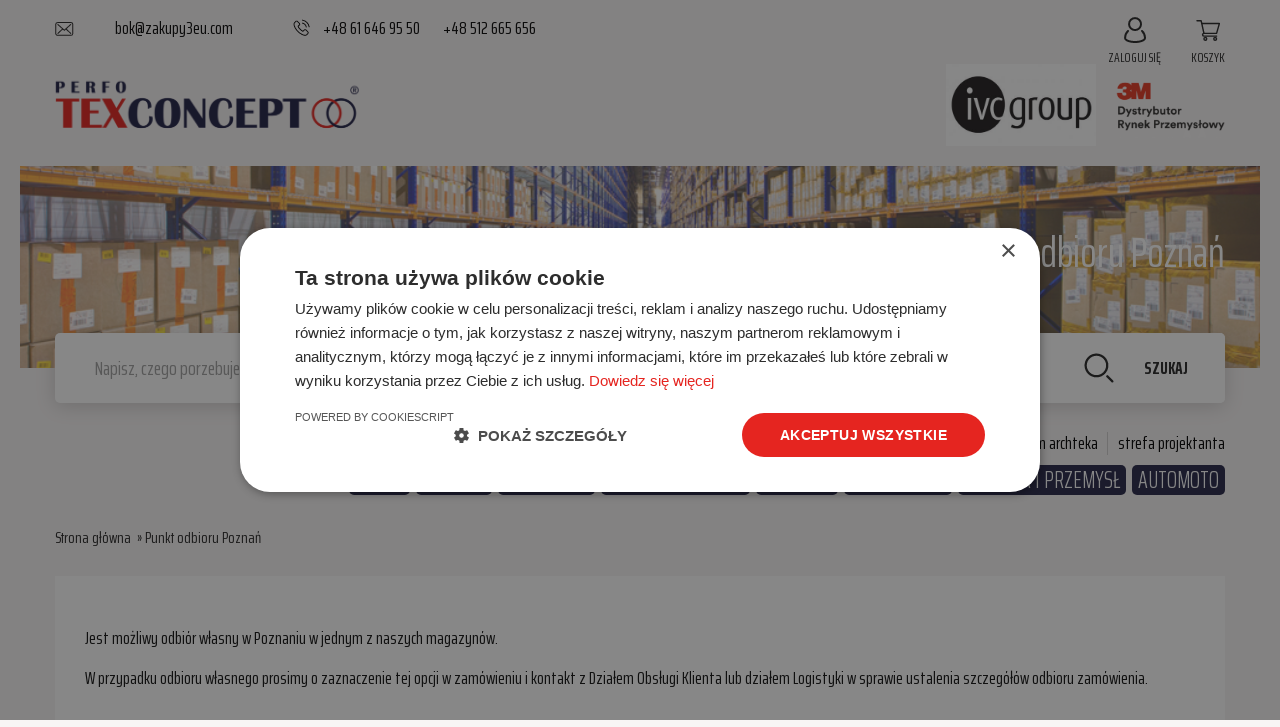

--- FILE ---
content_type: text/html; charset=UTF-8
request_url: https://zakupy3eu.com/punkt-odbioru-poznan/
body_size: 21413
content:
<!doctype html><html class="no-js"  lang="pl-PL">
    <head>
        <meta charset="utf-8">
        <meta http-equiv="X-UA-Compatible" content="IE=edge">
        <meta name="viewport" content="width=device-width, initial-scale=1.0">

        <!-- If Site Icon isn't set in customizer -->
        
        <link rel="pingback" href="https://zakupy3eu.com/xmlrpc.php">
		
		<!-- Google Tag Manager -->
		<script>(function(w,d,s,l,i){w[l]=w[l]||[];w[l].push({'gtm.start':
		new Date().getTime(),event:'gtm.js'});var f=d.getElementsByTagName(s)[0],
		j=d.createElement(s),dl=l!='dataLayer'?'&l='+l:'';j.async=true;j.src=
		'https://www.googletagmanager.com/gtm.js?id='+i+dl;f.parentNode.insertBefore(j,f);
		})(window,document,'script','dataLayer','GTM-NQXL6TG');</script>
		<!-- End Google Tag Manager -->
<!-- Google tag (gtag.js) -->
<script async src="https://www.googletagmanager.com/gtag/js?id=G-LKEKM8LDRG"></script>
<script>
  window.dataLayer = window.dataLayer || [];
  function gtag(){dataLayer.push(arguments);}
  gtag('js', new Date());

  gtag('config', 'G-LKEKM8LDRG');
</script>
        <meta name='robots' content='index, follow, max-image-preview:large, max-snippet:-1, max-video-preview:-1' />
	<style>img:is([sizes="auto" i], [sizes^="auto," i]) { contain-intrinsic-size: 3000px 1500px }</style>
	
	
	<title>Punkt odbioru Poznań - Zakupy3eu.com</title>
	<link rel="canonical" href="https://zakupy3eu.com/punkt-odbioru-poznan/" />
	<meta property="og:locale" content="pl_PL" />
	<meta property="og:type" content="article" />
	<meta property="og:title" content="Punkt odbioru Poznań - Zakupy3eu.com" />
	<meta property="og:description" content="Jest możliwy odbiór własny w Poznaniu w jednym z naszych magazynów. W przypadku odbioru własnego..." />
	<meta property="og:url" content="https://zakupy3eu.com/punkt-odbioru-poznan/" />
	<meta property="og:site_name" content="Zakupy3eu.com" />
	<meta property="article:modified_time" content="2020-07-19T21:14:52+00:00" />
	<meta name="twitter:card" content="summary_large_image" />
	<script type="application/ld+json" class="yoast-schema-graph">{"@context":"https://schema.org","@graph":[{"@type":"WebPage","@id":"https://zakupy3eu.com/punkt-odbioru-poznan/","url":"https://zakupy3eu.com/punkt-odbioru-poznan/","name":"Punkt odbioru Poznań - Zakupy3eu.com","isPartOf":{"@id":"https://zakupy3eu.com/#website"},"datePublished":"2020-05-06T09:14:44+00:00","dateModified":"2020-07-19T21:14:52+00:00","breadcrumb":{"@id":"https://zakupy3eu.com/punkt-odbioru-poznan/#breadcrumb"},"inLanguage":"pl-PL","potentialAction":[{"@type":"ReadAction","target":["https://zakupy3eu.com/punkt-odbioru-poznan/"]}]},{"@type":"BreadcrumbList","@id":"https://zakupy3eu.com/punkt-odbioru-poznan/#breadcrumb","itemListElement":[{"@type":"ListItem","position":1,"name":"Strona główna","item":"https://zakupy3eu.com/"},{"@type":"ListItem","position":2,"name":"Punkt odbioru Poznań"}]},{"@type":"WebSite","@id":"https://zakupy3eu.com/#website","url":"https://zakupy3eu.com/","name":"Zakupy3eu.com","description":"Perfo TEXCONCEPT Autoryzowany Dystrybutor 3M","publisher":{"@id":"https://zakupy3eu.com/#organization"},"potentialAction":[{"@type":"SearchAction","target":{"@type":"EntryPoint","urlTemplate":"https://zakupy3eu.com/?s={search_term_string}"},"query-input":{"@type":"PropertyValueSpecification","valueRequired":true,"valueName":"search_term_string"}}],"inLanguage":"pl-PL"},{"@type":"Organization","@id":"https://zakupy3eu.com/#organization","name":"Zakupy3eu.com","url":"https://zakupy3eu.com/","logo":{"@type":"ImageObject","inLanguage":"pl-PL","@id":"https://zakupy3eu.com/#/schema/logo/image/","url":"https://zakupy3eu.com/wp-content/uploads/2020/05/logo.svg","contentUrl":"https://zakupy3eu.com/wp-content/uploads/2020/05/logo.svg","width":305,"height":49,"caption":"Zakupy3eu.com"},"image":{"@id":"https://zakupy3eu.com/#/schema/logo/image/"}}]}</script>
	


<link rel='dns-prefetch' href='//ajax.googleapis.com' />
<link rel='dns-prefetch' href='//www.google.com' />
<link rel='dns-prefetch' href='//code.jquery.com' />
<link rel='stylesheet' id='flexible-shipping-free-shipping-notice-block-integration-blocks-integration-frontend-css' href='https://zakupy3eu.com/wp-content/plugins/flexible-shipping/assets/blocks/free-shipping-notice-block-integration/style-index.css?ver=1756114747'  media='all' />
<link rel='stylesheet' id='flexible-shipping-free-shipping-notice-block-integration-blocks-integration-editor-css' href='https://zakupy3eu.com/wp-content/plugins/flexible-shipping/assets/blocks/free-shipping-notice-block-integration/style-index.css?ver=1756114747'  media='all' />
<link rel='stylesheet' id='wp-block-library-css' href='https://zakupy3eu.com/wp-includes/css/dist/block-library/style.min.css'  media='all' />
<style id='classic-theme-styles-inline-css' type='text/css'>
/*! This file is auto-generated */
.wp-block-button__link{color:#fff;background-color:#32373c;border-radius:9999px;box-shadow:none;text-decoration:none;padding:calc(.667em + 2px) calc(1.333em + 2px);font-size:1.125em}.wp-block-file__button{background:#32373c;color:#fff;text-decoration:none}
</style>
<style id='pdfemb-pdf-embedder-viewer-style-inline-css' type='text/css'>
.wp-block-pdfemb-pdf-embedder-viewer{max-width:none}

</style>
<style id='global-styles-inline-css' type='text/css'>
:root{--wp--preset--aspect-ratio--square: 1;--wp--preset--aspect-ratio--4-3: 4/3;--wp--preset--aspect-ratio--3-4: 3/4;--wp--preset--aspect-ratio--3-2: 3/2;--wp--preset--aspect-ratio--2-3: 2/3;--wp--preset--aspect-ratio--16-9: 16/9;--wp--preset--aspect-ratio--9-16: 9/16;--wp--preset--color--black: #000000;--wp--preset--color--cyan-bluish-gray: #abb8c3;--wp--preset--color--white: #ffffff;--wp--preset--color--pale-pink: #f78da7;--wp--preset--color--vivid-red: #cf2e2e;--wp--preset--color--luminous-vivid-orange: #ff6900;--wp--preset--color--luminous-vivid-amber: #fcb900;--wp--preset--color--light-green-cyan: #7bdcb5;--wp--preset--color--vivid-green-cyan: #00d084;--wp--preset--color--pale-cyan-blue: #8ed1fc;--wp--preset--color--vivid-cyan-blue: #0693e3;--wp--preset--color--vivid-purple: #9b51e0;--wp--preset--gradient--vivid-cyan-blue-to-vivid-purple: linear-gradient(135deg,rgba(6,147,227,1) 0%,rgb(155,81,224) 100%);--wp--preset--gradient--light-green-cyan-to-vivid-green-cyan: linear-gradient(135deg,rgb(122,220,180) 0%,rgb(0,208,130) 100%);--wp--preset--gradient--luminous-vivid-amber-to-luminous-vivid-orange: linear-gradient(135deg,rgba(252,185,0,1) 0%,rgba(255,105,0,1) 100%);--wp--preset--gradient--luminous-vivid-orange-to-vivid-red: linear-gradient(135deg,rgba(255,105,0,1) 0%,rgb(207,46,46) 100%);--wp--preset--gradient--very-light-gray-to-cyan-bluish-gray: linear-gradient(135deg,rgb(238,238,238) 0%,rgb(169,184,195) 100%);--wp--preset--gradient--cool-to-warm-spectrum: linear-gradient(135deg,rgb(74,234,220) 0%,rgb(151,120,209) 20%,rgb(207,42,186) 40%,rgb(238,44,130) 60%,rgb(251,105,98) 80%,rgb(254,248,76) 100%);--wp--preset--gradient--blush-light-purple: linear-gradient(135deg,rgb(255,206,236) 0%,rgb(152,150,240) 100%);--wp--preset--gradient--blush-bordeaux: linear-gradient(135deg,rgb(254,205,165) 0%,rgb(254,45,45) 50%,rgb(107,0,62) 100%);--wp--preset--gradient--luminous-dusk: linear-gradient(135deg,rgb(255,203,112) 0%,rgb(199,81,192) 50%,rgb(65,88,208) 100%);--wp--preset--gradient--pale-ocean: linear-gradient(135deg,rgb(255,245,203) 0%,rgb(182,227,212) 50%,rgb(51,167,181) 100%);--wp--preset--gradient--electric-grass: linear-gradient(135deg,rgb(202,248,128) 0%,rgb(113,206,126) 100%);--wp--preset--gradient--midnight: linear-gradient(135deg,rgb(2,3,129) 0%,rgb(40,116,252) 100%);--wp--preset--font-size--small: 13px;--wp--preset--font-size--medium: 20px;--wp--preset--font-size--large: 36px;--wp--preset--font-size--x-large: 42px;--wp--preset--spacing--20: 0.44rem;--wp--preset--spacing--30: 0.67rem;--wp--preset--spacing--40: 1rem;--wp--preset--spacing--50: 1.5rem;--wp--preset--spacing--60: 2.25rem;--wp--preset--spacing--70: 3.38rem;--wp--preset--spacing--80: 5.06rem;--wp--preset--shadow--natural: 6px 6px 9px rgba(0, 0, 0, 0.2);--wp--preset--shadow--deep: 12px 12px 50px rgba(0, 0, 0, 0.4);--wp--preset--shadow--sharp: 6px 6px 0px rgba(0, 0, 0, 0.2);--wp--preset--shadow--outlined: 6px 6px 0px -3px rgba(255, 255, 255, 1), 6px 6px rgba(0, 0, 0, 1);--wp--preset--shadow--crisp: 6px 6px 0px rgba(0, 0, 0, 1);}:where(.is-layout-flex){gap: 0.5em;}:where(.is-layout-grid){gap: 0.5em;}body .is-layout-flex{display: flex;}.is-layout-flex{flex-wrap: wrap;align-items: center;}.is-layout-flex > :is(*, div){margin: 0;}body .is-layout-grid{display: grid;}.is-layout-grid > :is(*, div){margin: 0;}:where(.wp-block-columns.is-layout-flex){gap: 2em;}:where(.wp-block-columns.is-layout-grid){gap: 2em;}:where(.wp-block-post-template.is-layout-flex){gap: 1.25em;}:where(.wp-block-post-template.is-layout-grid){gap: 1.25em;}.has-black-color{color: var(--wp--preset--color--black) !important;}.has-cyan-bluish-gray-color{color: var(--wp--preset--color--cyan-bluish-gray) !important;}.has-white-color{color: var(--wp--preset--color--white) !important;}.has-pale-pink-color{color: var(--wp--preset--color--pale-pink) !important;}.has-vivid-red-color{color: var(--wp--preset--color--vivid-red) !important;}.has-luminous-vivid-orange-color{color: var(--wp--preset--color--luminous-vivid-orange) !important;}.has-luminous-vivid-amber-color{color: var(--wp--preset--color--luminous-vivid-amber) !important;}.has-light-green-cyan-color{color: var(--wp--preset--color--light-green-cyan) !important;}.has-vivid-green-cyan-color{color: var(--wp--preset--color--vivid-green-cyan) !important;}.has-pale-cyan-blue-color{color: var(--wp--preset--color--pale-cyan-blue) !important;}.has-vivid-cyan-blue-color{color: var(--wp--preset--color--vivid-cyan-blue) !important;}.has-vivid-purple-color{color: var(--wp--preset--color--vivid-purple) !important;}.has-black-background-color{background-color: var(--wp--preset--color--black) !important;}.has-cyan-bluish-gray-background-color{background-color: var(--wp--preset--color--cyan-bluish-gray) !important;}.has-white-background-color{background-color: var(--wp--preset--color--white) !important;}.has-pale-pink-background-color{background-color: var(--wp--preset--color--pale-pink) !important;}.has-vivid-red-background-color{background-color: var(--wp--preset--color--vivid-red) !important;}.has-luminous-vivid-orange-background-color{background-color: var(--wp--preset--color--luminous-vivid-orange) !important;}.has-luminous-vivid-amber-background-color{background-color: var(--wp--preset--color--luminous-vivid-amber) !important;}.has-light-green-cyan-background-color{background-color: var(--wp--preset--color--light-green-cyan) !important;}.has-vivid-green-cyan-background-color{background-color: var(--wp--preset--color--vivid-green-cyan) !important;}.has-pale-cyan-blue-background-color{background-color: var(--wp--preset--color--pale-cyan-blue) !important;}.has-vivid-cyan-blue-background-color{background-color: var(--wp--preset--color--vivid-cyan-blue) !important;}.has-vivid-purple-background-color{background-color: var(--wp--preset--color--vivid-purple) !important;}.has-black-border-color{border-color: var(--wp--preset--color--black) !important;}.has-cyan-bluish-gray-border-color{border-color: var(--wp--preset--color--cyan-bluish-gray) !important;}.has-white-border-color{border-color: var(--wp--preset--color--white) !important;}.has-pale-pink-border-color{border-color: var(--wp--preset--color--pale-pink) !important;}.has-vivid-red-border-color{border-color: var(--wp--preset--color--vivid-red) !important;}.has-luminous-vivid-orange-border-color{border-color: var(--wp--preset--color--luminous-vivid-orange) !important;}.has-luminous-vivid-amber-border-color{border-color: var(--wp--preset--color--luminous-vivid-amber) !important;}.has-light-green-cyan-border-color{border-color: var(--wp--preset--color--light-green-cyan) !important;}.has-vivid-green-cyan-border-color{border-color: var(--wp--preset--color--vivid-green-cyan) !important;}.has-pale-cyan-blue-border-color{border-color: var(--wp--preset--color--pale-cyan-blue) !important;}.has-vivid-cyan-blue-border-color{border-color: var(--wp--preset--color--vivid-cyan-blue) !important;}.has-vivid-purple-border-color{border-color: var(--wp--preset--color--vivid-purple) !important;}.has-vivid-cyan-blue-to-vivid-purple-gradient-background{background: var(--wp--preset--gradient--vivid-cyan-blue-to-vivid-purple) !important;}.has-light-green-cyan-to-vivid-green-cyan-gradient-background{background: var(--wp--preset--gradient--light-green-cyan-to-vivid-green-cyan) !important;}.has-luminous-vivid-amber-to-luminous-vivid-orange-gradient-background{background: var(--wp--preset--gradient--luminous-vivid-amber-to-luminous-vivid-orange) !important;}.has-luminous-vivid-orange-to-vivid-red-gradient-background{background: var(--wp--preset--gradient--luminous-vivid-orange-to-vivid-red) !important;}.has-very-light-gray-to-cyan-bluish-gray-gradient-background{background: var(--wp--preset--gradient--very-light-gray-to-cyan-bluish-gray) !important;}.has-cool-to-warm-spectrum-gradient-background{background: var(--wp--preset--gradient--cool-to-warm-spectrum) !important;}.has-blush-light-purple-gradient-background{background: var(--wp--preset--gradient--blush-light-purple) !important;}.has-blush-bordeaux-gradient-background{background: var(--wp--preset--gradient--blush-bordeaux) !important;}.has-luminous-dusk-gradient-background{background: var(--wp--preset--gradient--luminous-dusk) !important;}.has-pale-ocean-gradient-background{background: var(--wp--preset--gradient--pale-ocean) !important;}.has-electric-grass-gradient-background{background: var(--wp--preset--gradient--electric-grass) !important;}.has-midnight-gradient-background{background: var(--wp--preset--gradient--midnight) !important;}.has-small-font-size{font-size: var(--wp--preset--font-size--small) !important;}.has-medium-font-size{font-size: var(--wp--preset--font-size--medium) !important;}.has-large-font-size{font-size: var(--wp--preset--font-size--large) !important;}.has-x-large-font-size{font-size: var(--wp--preset--font-size--x-large) !important;}
:where(.wp-block-post-template.is-layout-flex){gap: 1.25em;}:where(.wp-block-post-template.is-layout-grid){gap: 1.25em;}
:where(.wp-block-columns.is-layout-flex){gap: 2em;}:where(.wp-block-columns.is-layout-grid){gap: 2em;}
:root :where(.wp-block-pullquote){font-size: 1.5em;line-height: 1.6;}
</style>
<link rel='stylesheet' id='advanced-flat-rate-shipping-for-woocommerce-css' href='https://zakupy3eu.com/wp-content/plugins/advanced-flat-rate-shipping-for-woocommerce-premium/public/css/advanced-flat-rate-shipping-for-woocommerce-public.css?ver=v4.2.4'  media='all' />
<link rel='stylesheet' id='font-awesome-min-css' href='https://zakupy3eu.com/wp-content/plugins/advanced-flat-rate-shipping-for-woocommerce-premium/public/css/font-awesome.min.css?ver=v4.2.4'  media='all' />
<link rel='stylesheet' id='contact-form-7-css' href='https://zakupy3eu.com/wp-content/plugins/contact-form-7/includes/css/styles.css?ver=6.1.4'  media='all' />
<style id='woocommerce-inline-inline-css' type='text/css'>
.woocommerce form .form-row .required { visibility: visible; }
</style>
<link rel='stylesheet' id='wc-price-history-frontend-css' href='https://zakupy3eu.com/wp-content/plugins/wc-price-history/assets/css/frontend.css?ver=1.7'  media='all' />
<link rel='stylesheet' id='brands-styles-css' href='https://zakupy3eu.com/wp-content/plugins/woocommerce/assets/css/brands.css?ver=10.1.1'  media='all' />
<link rel='stylesheet' id='flexible-shipping-free-shipping-css' href='https://zakupy3eu.com/wp-content/plugins/flexible-shipping/assets/dist/css/free-shipping.css?ver=4.24.13.2'  media='all' />
<link rel='stylesheet' id='wcmmq-front-style-css' href='https://zakupy3eu.com/wp-content/plugins/woo-min-max-quantity-step-control-single/assets/css/wcmmq-front.css?ver=1.0.0'  media='all' />
<link rel='stylesheet' id='site-css-css' href='https://zakupy3eu.com/wp-content/themes/zakupy3eu/assets/css/style.min.css'  media='all' />
<link rel='stylesheet' id='style2-css-css' href='https://zakupy3eu.com/wp-content/themes/zakupy3eu/assets/css/style2.css'  media='all' />
<script  src="https://zakupy3eu.com/wp-content/plugins/svg-support/vendor/DOMPurify/DOMPurify.min.js?ver=2.5.8" id="bodhi-dompurify-library-js"></script>
<script  src="https://ajax.googleapis.com/ajax/libs/jquery/3.3.1/jquery.min.js?ver=2.0.s" id="jquery-js"></script>
<script  src="https://zakupy3eu.com/wp-content/plugins/advanced-flat-rate-shipping-for-woocommerce-premium/public/js/advanced-flat-rate-shipping-for-woocommerce-public.js?ver=v4.2.4" id="advanced-flat-rate-shipping-for-woocommerce-js"></script>
<script type="text/javascript" id="bodhi_svg_inline-js-extra">
/* <![CDATA[ */
var svgSettings = {"skipNested":""};
/* ]]> */
</script>
<script  src="https://zakupy3eu.com/wp-content/plugins/svg-support/js/min/svgs-inline-min.js" id="bodhi_svg_inline-js"></script>
<script  id="bodhi_svg_inline-js-after">
/* <![CDATA[ */
cssTarget={"Bodhi":"img.style-svg","ForceInlineSVG":"style-svg"};ForceInlineSVGActive="false";frontSanitizationEnabled="on";
/* ]]> */
</script>
<script  src="https://zakupy3eu.com/wp-content/plugins/woocommerce/assets/js/jquery-blockui/jquery.blockUI.min.js?ver=2.7.0-wc.10.1.1" id="jquery-blockui-js" defer="defer" data-wp-strategy="defer"></script>
<script type="text/javascript" id="wc-add-to-cart-js-extra">
/* <![CDATA[ */
var wc_add_to_cart_params = {"ajax_url":"\/wp-admin\/admin-ajax.php","wc_ajax_url":"\/?wc-ajax=%%endpoint%%","i18n_view_cart":"Zobacz koszyk","cart_url":"https:\/\/zakupy3eu.com\/koszyk\/","is_cart":"","cart_redirect_after_add":"yes"};
/* ]]> */
</script>
<script  src="https://zakupy3eu.com/wp-content/plugins/woocommerce/assets/js/frontend/add-to-cart.min.js?ver=10.1.1" id="wc-add-to-cart-js" defer="defer" data-wp-strategy="defer"></script>
<script  src="https://zakupy3eu.com/wp-content/plugins/woocommerce/assets/js/js-cookie/js.cookie.min.js?ver=2.1.4-wc.10.1.1" id="js-cookie-js" defer="defer" data-wp-strategy="defer"></script>
<script type="text/javascript" id="woocommerce-js-extra">
/* <![CDATA[ */
var woocommerce_params = {"ajax_url":"\/wp-admin\/admin-ajax.php","wc_ajax_url":"\/?wc-ajax=%%endpoint%%","i18n_password_show":"Poka\u017c has\u0142o","i18n_password_hide":"Ukryj has\u0142o"};
/* ]]> */
</script>
<script  src="https://zakupy3eu.com/wp-content/plugins/woocommerce/assets/js/frontend/woocommerce.min.js?ver=10.1.1" id="woocommerce-js" defer="defer" data-wp-strategy="defer"></script>
<script type="text/javascript" id="enhanced-ecommerce-google-analytics-js-extra">
/* <![CDATA[ */
var ConvAioGlobal = {"nonce":"ab221b3975"};
/* ]]> */
</script>
<script data-cfasync="false" data-no-optimize="1" data-pagespeed-no-defer  src="https://zakupy3eu.com/wp-content/plugins/enhanced-e-commerce-for-woocommerce-store/public/js/con-gtm-google-analytics.js?ver=7.2.14" id="enhanced-ecommerce-google-analytics-js"></script>
<script data-cfasync="false" data-no-optimize="1" data-pagespeed-no-defer  id="enhanced-ecommerce-google-analytics-js-after">
/* <![CDATA[ */
tvc_smd={"tvc_wcv":"10.1.1","tvc_wpv":"6.8.3","tvc_eev":"7.2.14","tvc_sub_data":{"sub_id":"80846","cu_id":"68265","pl_id":"1","ga_tra_option":"","ga_property_id":"","ga_measurement_id":"","ga_ads_id":"","ga_gmc_id":"","ga_gmc_id_p":"","op_gtag_js":"0","op_en_e_t":"0","op_rm_t_t":"0","op_dy_rm_t_t":"0","op_li_ga_wi_ads":"0","gmc_is_product_sync":"0","gmc_is_site_verified":"0","gmc_is_domain_claim":"0","gmc_product_count":"0","fb_pixel_id":""}};
/* ]]> */
</script>
<script  src="https://code.jquery.com/jquery-migrate-3.0.0.min.js?ver=1" id="jquery-migrate-js"></script>
<!-- start Simple Custom CSS and JS -->
<!-- Google tag (gtag.js) --> <script async src="https://www.googletagmanager.com/gtag/js?id=AW-17125636206"></script> <script> window.dataLayer = window.dataLayer || []; function gtag(){dataLayer.push(arguments);} gtag('js', new Date()); gtag('config', 'AW-17125636206'); </script> 
	
	<script> function gtag_report_conversion_zakup(url) { 
	console.log("M zakup");
	var callback = function () {}; 
	gtag('event', 'conversion', { 
		'send_to': 'AW-17125636206/65UXCIjOjoobEO7wkeY_', 
		'transaction_id': '', 
		'event_callback': callback });
</script> 

<script>

  var przycisk = document.getElementById("place_order");

  if (przycisk) {
    przycisk.addEventListener("click", gtag_report_conversion_zakup);
  }

    </script> <!-- end Simple Custom CSS and JS -->
<!-- start Simple Custom CSS and JS -->
<!-- Google Tag Manager -->
<script>(function(w,d,s,l,i){w[l]=w[l]||[];w[l].push({'gtm.start':
new Date().getTime(),event:'gtm.js'});var f=d.getElementsByTagName(s)[0],
j=d.createElement(s),dl=l!='dataLayer'?'&l='+l:'';j.async=true;j.src=
'https://www.googletagmanager.com/gtm.js?id='+i+dl;f.parentNode.insertBefore(j,f);
})(window,document,'script','dataLayer','GTM-N5MSH29D');</script>
<!-- End Google Tag Manager --><!-- end Simple Custom CSS and JS -->
<!-- start Simple Custom CSS and JS -->
<script type="text/javascript" charset="UTF-8" src="//cdn.cookie-script.com/s/6de2640819b36341a97b0874574d2f9b.js"></script><!-- end Simple Custom CSS and JS -->
<!-- start Simple Custom CSS and JS -->
<script type="text/javascript">
document.addEventListener('DOMContentLoaded', function() {
    // Sprawdź, czy jesteś na stronie produktu o ID 11042
    if (document.body.classList.contains('postid-11042')) {
        // Znajdź element <small> o klasie 'woocommerce-price-suffix'
        var priceSuffixElement = document.querySelector('.woocommerce-price-suffix');

        // Sprawdź, czy element istnieje i czy jego zawartość to "cena netto"
        if (priceSuffixElement && priceSuffixElement.textContent.trim() === 'cena netto') {
            // Dopisz "/rolka" do zawartości elementu
            priceSuffixElement.textContent += '/rolka';
        }
    }
});


</script>
<!-- end Simple Custom CSS and JS -->
<!-- start Simple Custom CSS and JS -->
<script type="text/javascript">
document.addEventListener('DOMContentLoaded', function() {
    const productNameToCheck = 'WOOD 54 Laminat samoprzylepny, ciemny brąz - 50m';  // Nazwa produktu do sprawdzenia
    const checkoutForm = document.querySelector('form.woocommerce-cart-form');

    if (checkoutForm) {
        checkCartForProduct();  // Sprawdź koszyk od razu po załadowaniu strony

        new MutationObserver(checkCartForProduct).observe(checkoutForm, {
            childList: true,
            subtree: true
        });
    }

    function checkCartForProduct() {
        const cartItems = document.querySelectorAll('.cart_item');
        let productFound = false;

        for (const item of cartItems) {
            const productName = item.querySelector('.product-name').textContent.trim();  // Odczyt nazwy produktu z elementu koszyka
            if (productName === productNameToCheck) {
                productFound = true;
                break;
            }
        }

        // Ukryj pierwszą metodę wysyłki jeśli znaleziono produkt
        if (productFound) {
            const firstShippingMethod = document.querySelector('#shipping_method > li:nth-child(1)');
            if (firstShippingMethod) {
                firstShippingMethod.style.display = 'none';
            }
        }
    }
});
</script>
<!-- end Simple Custom CSS and JS -->
<!-- start Simple Custom CSS and JS -->
<script type="text/javascript">
 

$(document).ready(function () {
   $(".wc-poczta__button").click(function(e){e.target&&e.target.classList.contains("wc-poczta__button")&&(e.preventDefault(),WC_POCZTA.buttonClick(e))});
});
</script>
<!-- end Simple Custom CSS and JS -->
<style type="text/css">
span.wcmmq_prefix {
    float: left;
    padding: 10px;
    margin: 0;
}
</style>
<!-- This website runs the Product Feed PRO for WooCommerce by AdTribes.io plugin - version 12.7.8 -->
	<noscript><style>.woocommerce-product-gallery{ opacity: 1 !important; }</style></noscript>
	        <script data-cfasync="false" data-no-optimize="1" data-pagespeed-no-defer>
            var tvc_lc = 'PLN';
        </script>
        <script data-cfasync="false" data-no-optimize="1" data-pagespeed-no-defer>
            var tvc_lc = 'PLN';
        </script>
<script data-cfasync="false" data-pagespeed-no-defer type="text/javascript">
      window.dataLayer = window.dataLayer || [];
      dataLayer.push({"event":"begin_datalayer","conv_track_email":"1","conv_track_phone":"1","conv_track_address":"1","conv_track_page_scroll":"1","conv_track_file_download":"1","conv_track_author":"1","conv_track_signup":"1","conv_track_signin":"1"});
    </script>    <!-- Google Tag Manager by Conversios-->
    <script>
      (function(w, d, s, l, i) {
        w[l] = w[l] || [];
        w[l].push({
          'gtm.start': new Date().getTime(),
          event: 'gtm.js'
        });
        var f = d.getElementsByTagName(s)[0],
          j = d.createElement(s),
          dl = l != 'dataLayer' ? '&l=' + l : '';
        j.async = true;
        j.src =
          'https://www.googletagmanager.com/gtm.js?id=' + i + dl;
        f.parentNode.insertBefore(j, f);
      })(window, document, 'script', 'dataLayer', 'GTM-K7X94DG');
    </script>
    <!-- End Google Tag Manager -->
      <script>
      (window.gaDevIds = window.gaDevIds || []).push('5CDcaG');
    </script>
          <script data-cfasync="false" data-no-optimize="1" data-pagespeed-no-defer>
            var tvc_lc = 'PLN';
        </script>
        <script data-cfasync="false" data-no-optimize="1" data-pagespeed-no-defer>
            var tvc_lc = 'PLN';
        </script>
<meta name="redi-version" content="1.2.7" /><link rel="icon" href="https://zakupy3eu.com/wp-content/uploads/2020/08/favicon-1.ico" sizes="32x32" />
<link rel="icon" href="https://zakupy3eu.com/wp-content/uploads/2020/08/favicon-1.ico" sizes="192x192" />
<link rel="apple-touch-icon" href="https://zakupy3eu.com/wp-content/uploads/2020/08/favicon-1.ico" />
<meta name="msapplication-TileImage" content="https://zakupy3eu.com/wp-content/uploads/2020/08/favicon-1.ico" />
		<style type="text/css" id="wp-custom-css">
			

body > div.off-canvas-wrapper > div.off-canvas-content > div.top__categories.original > div > div > div > div.top__categories__box > div:nth-child(5) > a{
	font-weight: 700 !important;
}
.single-post h3 {
    margin-bottom: 10px;
    margin-top: 30px;
}
.single-post h2 {
    margin-bottom: 10px;
    margin-top: 30px;
}

.grecaptcha-badge{
	display:none !important;
}

.cart-number{
	display: none !important;
}
.home-photo__item img{
	transition: none;
}
.home-photo__item img:focus, .home-photo__item img:hover{
	opacity:1;
}
body > div.off-canvas-wrapper > div.off-canvas-content > footer > div.footer__top > div > div.columns.col5{
	display:none;
}
body > div.off-canvas-wrapper > div.off-canvas-content > footer > div.footer__top > div > div.columns.col2{
	max-width:11%;
}
body > div.off-canvas-wrapper > div.off-canvas-content > footer > div.footer__top > div > div.columns.col6{
    max-width: 16%;
}
@media screen and (max-width: 1199px) and (min-width: 767px) {
  #nav_menu-7 {
    margin-right:-305px;
		float:right;
  }
}
@media screen and (max-width: 1199px) and (min-width: 767px) {
  body > div.off-canvas-wrapper > div.off-canvas-content > footer > div.footer__top > div > div.columns.col6 {
        max-width: 29%;
  }
}
.top__categories.cloned .top__categories__cont, .top__categories.cloned .top__categories__cont:after{
	background:#F8F5F5;
}
body > div.off-canvas-wrapper > div.off-canvas-content > div.top__categories.cloned > div > div > div{
	background-color:#F8F5F5;
}
#banner > div.header__bottom.cloned2{
	border-bottom:none;
	background-color:#F8F5F5;
}
@media screen and (max-width: 639px) {
  body > div.off-canvas-wrapper > div.off-canvas-content > div.box2 > div {
     flex-flow: column;
  }
}
@media screen and (max-width: 639px) {
  .columns.medium-6 .box a img {
   max-width:85%;
  }
}
@media screen and (max-width: 639px) {
  .columns.medium-6 .box {
       text-align-last: center;
  }
}
@media screen and (max-width: 639px) {
  body > div.off-canvas-wrapper > div.off-canvas-content > div.footer-logos > div > div {
    grid-template-columns: none;
    grid-gap: 33px;
  }
}
@media screen and (max-width: 639px) {
  #banner > div.header__top > div > div.header__logo__mobile {
    display:none;
  }
	}
@media screen and (max-width: 767px){
body > div.off-canvas-wrapper > div.off-canvas-content > footer > div.footer__top > div > div.columns.col2 {
    max-width: 100%;
	text-align:right;
}
	body > div.off-canvas-wrapper > div.off-canvas-content > footer > div.footer__top > div > div.columns.col3{
		margin-top: -165px;
	}
	#nav_menu-7{
		text-align:right;
	}
	#nav_menu-6{
		margin-top:-194px;
	}
	}
@media screen and (min-width: 650px) and (max-width: 766px) {
  body > div.off-canvas-wrapper > div.off-canvas-content > footer > div.footer__top > div {
    padding: 0px 134px;
  }
}
@media screen and (min-width: 770px) and (max-width: 820px) {
  body > div.off-canvas-wrapper > div.off-canvas-content > footer > div.footer__top > div > div.columns.col4 {
    max-width: 26.333333%;
  }
}
@media screen and (max-width: 649px) {
  body > div.off-canvas-wrapper > div.off-canvas-content > footer > div.footer__top > div {
        padding: 0 30px;
  }
}
#menu-item-9100 > a{
	text-wrap:nowrap;
	white-space: nowrap;
}
#menu-item-4747 > a{
text-wrap:nowrap;
white-space: nowrap;}

.woocommerce-store-notice a {
	padding-left: 20px !important;
	font-weight: bold !important;
	text-decoration: none;
}

.woocommerce-store-notice {
	font-size: 18px !important;
}
#menu-item-1696 a,
#menu-item-1695 a,
#menu-item-1694 a,
#menu-item-4699 a {
  text-transform: lowercase;
	    font-size: 1.15rem;
    line-height: 0.8125rem;
}

#menu-item-1696 a::first-letter,
#menu-item-1695 a::first-letter,
#menu-item-1694 a::first-letter,
#menu-item-4699 a::first-letter {
  text-transform: uppercase;
}

@media (max-width: 639px){
.home__header {
    text-align: center;
}}
@media (max-width: 639px) {
    .column, .columns {
        padding-left: 0px!important;
        padding-right: 0px!important;
	}}
	body > div.off-canvas-wrapper > div.off-canvas-content > div.home__boxes__rep > div.box2 > div > div:nth-child(1) > div > img{
		max-width:95%;
	}
	body > div.off-canvas-wrapper > div.off-canvas-content > div.home__boxes__rep > div.box2 > div > div:nth-child(2) > div > img{
		max-width:95%;
	}

.shortcode-block {
    display: inline-flex !important;
    align-items: baseline !important; /* Wyrównanie do linii bazowej */
    white-space: nowrap !important;
	font-size: 14px !important;
}

.shortcode-block .wc-price-history-shortcode,
.shortcode-block .woocommerce-Price-amount,
.shortcode-block .woocommerce-Price-currencySymbol {
    display: inline !important;
    float: none !important;
    clear: none !important;
    width: auto !important;
    margin: 0 !important;
    padding: 0 !important;
    line-height: 1 !important;
    word-spacing: 0 !important;
    letter-spacing: 0 !important;
}

.product>.inner{
	max-width: 95% !important;
}

body{
	padding-right: 5px ;
	padding-left: 5px ;
}		</style>
		
<meta http-equiv="Cache-Control" content="no-cache, no-store, must-revalidate" />

    </head>

    <body class="wp-singular page-template-default page page-id-1670 wp-custom-logo wp-theme-zakupy3eu theme-zakupy3eu woocommerce-no-js" >
	
	<!-- Google Tag Manager (noscript) -->
	<noscript><iframe src="https://www.googletagmanager.com/ns.html?id=GTM-NQXL6TG"
	height="0" width="0" style="display:none;visibility:hidden"></iframe></noscript>
	<!-- End Google Tag Manager (noscript) -->

            <!-- Google Tag Manager (noscript) conversios -->
    <noscript><iframe src="https://www.googletagmanager.com/ns.html?id=GTM-K7X94DG" height="0" width="0" style="display:none;visibility:hidden"></iframe></noscript>
    <!-- End Google Tag Manager (noscript) conversios -->
    
        <div class="off-canvas-wrapper">

            <div class="off-canvas position-right" id="off-canvas" data-off-canvas>
    <div class="top__categories">
        <div class="row">
            <div class="columns medium-12">
                <div class="top__categories__cont">
                    <div class="cat__links">
                        <ul id="menu-menu-nad-kategoriami" class="menu"><li id="menu-item-4698" class="menu-item menu-item-type-custom menu-item-object-custom menu-item-4698"><a target="_blank" href="https://www.instagram.com/archteka_perfotexconcept/">#Instagram</a></li>
<li id="menu-item-1678" class="menu-item menu-item-type-post_type menu-item-object-page current-menu-item page_item page-item-1670 current_page_item menu-item-1678 active"><a href="https://zakupy3eu.com/punkt-odbioru-poznan/" aria-current="page">Punkt odbioru Poznań</a></li>
<li id="menu-item-1677" class="menu-item menu-item-type-post_type menu-item-object-page menu-item-1677"><a href="https://zakupy3eu.com/showroom-archteka/">Showroom Archteka</a></li>
<li id="menu-item-1676" class="menu-item menu-item-type-post_type menu-item-object-page menu-item-1676"><a href="https://zakupy3eu.com/strefa-projektanta/">Strefa projektanta</a></li>
</ul>                    </div>

                                            <div id="nav_menu-8" class="widget widget_nav_menu"><div class="widgettitle">Kategorie</div><div class="menu-produkty-container"><ul id="menu-produkty" class="menu"><li id="menu-item-5608" class="menu-item menu-item-type-taxonomy menu-item-object-product_cat menu-item-has-children menu-item-5608"><a href="https://zakupy3eu.com/kategoria-produktu/dekor/">DEKOR</a>
<ul class="sub-menu">
	<li id="menu-item-11026" class="menu-item menu-item-type-taxonomy menu-item-object-product_cat menu-item-has-children menu-item-11026"><a href="https://zakupy3eu.com/kategoria-produktu/na-okna/eu-folie-dekoracyjne/">EU FOLIE DEKORACYJNE</a>
	<ul class="sub-menu">
		<li id="menu-item-11028" class="menu-item menu-item-type-taxonomy menu-item-object-product_cat menu-item-11028"><a href="https://zakupy3eu.com/kategoria-produktu/na-okna/eu-folie-dekoracyjne/folie-degresywne/">FOLIE DEGRESYWNE</a></li>
		<li id="menu-item-11029" class="menu-item menu-item-type-taxonomy menu-item-object-product_cat menu-item-11029"><a href="https://zakupy3eu.com/kategoria-produktu/na-okna/eu-folie-dekoracyjne/folie-szronione-mat/">FOLIE SZRONIONE MAT</a></li>
		<li id="menu-item-11030" class="menu-item menu-item-type-taxonomy menu-item-object-product_cat menu-item-11030"><a href="https://zakupy3eu.com/kategoria-produktu/na-okna/eu-folie-dekoracyjne/folie-design/">FOLIE DESIGN</a></li>
		<li id="menu-item-11031" class="menu-item menu-item-type-taxonomy menu-item-object-product_cat menu-item-11031"><a href="https://zakupy3eu.com/kategoria-produktu/na-okna/eu-folie-dekoracyjne/folie-matowe-opakowe/">FOLIE MATOWE OPAKOWE</a></li>
		<li id="menu-item-11032" class="menu-item menu-item-type-taxonomy menu-item-object-product_cat menu-item-11032"><a href="https://zakupy3eu.com/kategoria-produktu/na-okna/eu-folie-dekoracyjne/folie-kolorowe/">FOLIE KOLOROWE</a></li>
		<li id="menu-item-11033" class="menu-item menu-item-type-taxonomy menu-item-object-product_cat menu-item-11033"><a href="https://zakupy3eu.com/kategoria-produktu/na-okna/eu-folie-dekoracyjne/folie-statyczne/">FOLIE STATYCZNE</a></li>
		<li id="menu-item-11034" class="menu-item menu-item-type-taxonomy menu-item-object-product_cat menu-item-11034"><a href="https://zakupy3eu.com/kategoria-produktu/na-okna/eu-folie-dekoracyjne/folie-frezowane/">FOLIE FREZOWANE</a></li>
		<li id="menu-item-11035" class="menu-item menu-item-type-taxonomy menu-item-object-product_cat menu-item-11035"><a href="https://zakupy3eu.com/kategoria-produktu/na-okna/eu-folie-dekoracyjne/folie-paski/">FOLIE PASKI</a></li>
	</ul>
</li>
	<li id="menu-item-5615" class="menu-item menu-item-type-taxonomy menu-item-object-product_cat menu-item-has-children menu-item-5615"><a href="https://zakupy3eu.com/kategoria-produktu/na-okna/3m-folie-dekoracyjne/">3M FOLIE DEKORACYJNE NA OKNA I SZKŁO</a>
	<ul class="sub-menu">
		<li id="menu-item-5991" class="menu-item menu-item-type-taxonomy menu-item-object-product_cat menu-item-5991"><a href="https://zakupy3eu.com/kategoria-produktu/na-okna/3m-folie-dekoracyjne/3m-fasara-do-dekoracji-szkla/">3M FASARA do dekoracji szkła</a></li>
		<li id="menu-item-5993" class="menu-item menu-item-type-taxonomy menu-item-object-product_cat menu-item-5993"><a href="https://zakupy3eu.com/kategoria-produktu/na-okna/3m-folie-dekoracyjne/3m-clear-view-folia-do-druku/">3M Clear View folia do druku</a></li>
	</ul>
</li>
	<li id="menu-item-11400" class="menu-item menu-item-type-taxonomy menu-item-object-product_cat menu-item-11400"><a href="https://zakupy3eu.com/kategoria-produktu/na-okna/folie-mleczne-matowe/">FOLIE MLECZNE MATOWE NA OKNO</a></li>
	<li id="menu-item-11401" class="menu-item menu-item-type-taxonomy menu-item-object-product_cat menu-item-11401"><a href="https://zakupy3eu.com/kategoria-produktu/na-okna/3m-folie-dekoracyjne/folie-dichroiczne/">FOLIE DICHROICZNE</a></li>
	<li id="menu-item-11402" class="menu-item menu-item-type-taxonomy menu-item-object-product_cat menu-item-11402"><a href="https://zakupy3eu.com/kategoria-produktu/dekor/folie-board-tablica/">FOLIE BOARD &#8211; TABLICA</a></li>
	<li id="menu-item-11403" class="menu-item menu-item-type-taxonomy menu-item-object-product_cat menu-item-has-children menu-item-11403"><a href="https://zakupy3eu.com/kategoria-produktu/dekor/eu-laminaty-samoprzylepne/">EU LAMINATY SAMOPRZYLEPNE</a>
	<ul class="sub-menu">
		<li id="menu-item-11404" class="menu-item menu-item-type-taxonomy menu-item-object-product_cat menu-item-11404"><a href="https://zakupy3eu.com/kategoria-produktu/dekor/eu-laminaty-samoprzylepne/laminaty-samoprzylepne-stones/">LAMINATY SAMOPRZYLEPNE STONES</a></li>
		<li id="menu-item-11405" class="menu-item menu-item-type-taxonomy menu-item-object-product_cat menu-item-11405"><a href="https://zakupy3eu.com/kategoria-produktu/dekor/eu-laminaty-samoprzylepne/laminaty-samoprzylepne-covering/">LAMINATY SAMOPRZYLEPNE COVERING</a></li>
	</ul>
</li>
	<li id="menu-item-5618" class="menu-item menu-item-type-taxonomy menu-item-object-product_cat menu-item-has-children menu-item-5618"><a href="https://zakupy3eu.com/kategoria-produktu/dekor/3m-laminaty-architektoniczne/">3M LAMINATY ARCHITEKTONICZNE</a>
	<ul class="sub-menu">
		<li id="menu-item-5772" class="menu-item menu-item-type-taxonomy menu-item-object-product_cat menu-item-5772"><a href="https://zakupy3eu.com/kategoria-produktu/dekor/3m-laminaty-architektoniczne/3m-di-noc-mat/">3M™ DI-NOC™ Mat</a></li>
		<li id="menu-item-5773" class="menu-item menu-item-type-taxonomy menu-item-object-product_cat menu-item-5773"><a href="https://zakupy3eu.com/kategoria-produktu/dekor/3m-laminaty-architektoniczne/3m-di-noc-leather-3m-di-noc-laminaty-samoprzylepne-b/">3M™ DI-NOC™ Leather</a></li>
		<li id="menu-item-5774" class="menu-item menu-item-type-taxonomy menu-item-object-product_cat menu-item-5774"><a href="https://zakupy3eu.com/kategoria-produktu/dekor/3m-laminaty-architektoniczne/3m-di-noc-stone-marbles-concrete/">3M™ DI-NOC™ Stone, Marbles &amp; Concrete</a></li>
		<li id="menu-item-5775" class="menu-item menu-item-type-taxonomy menu-item-object-product_cat menu-item-5775"><a href="https://zakupy3eu.com/kategoria-produktu/dekor/3m-laminaty-architektoniczne/3m-di-noc-single-color-3m-di-noc-laminaty-samoprzylepne-b/">3M™ DI-NOC™ Single Color</a></li>
		<li id="menu-item-5776" class="menu-item menu-item-type-taxonomy menu-item-object-product_cat menu-item-5776"><a href="https://zakupy3eu.com/kategoria-produktu/dekor/3m-laminaty-architektoniczne/3m-di-noc-textile-silk/">3M™ DI-NOC™ Textile &amp; Silk</a></li>
		<li id="menu-item-5777" class="menu-item menu-item-type-taxonomy menu-item-object-product_cat menu-item-5777"><a href="https://zakupy3eu.com/kategoria-produktu/dekor/3m-laminaty-architektoniczne/3m-di-noc-carbon-fiber-abstract-special-3m-di-noc-laminaty-samoprzylepne-b/">3M™ DI-NOC™ Carbon Fiber, Abstract &amp; Special</a></li>
		<li id="menu-item-5778" class="menu-item menu-item-type-taxonomy menu-item-object-product_cat menu-item-5778"><a href="https://zakupy3eu.com/kategoria-produktu/dekor/3m-laminaty-architektoniczne/3m-di-noc-woods/">3M™ DI-NOC™ Woods</a></li>
		<li id="menu-item-5779" class="menu-item menu-item-type-taxonomy menu-item-object-product_cat menu-item-5779"><a href="https://zakupy3eu.com/kategoria-produktu/dekor/3m-laminaty-architektoniczne/3m-di-noc-metallic/">3M™ DI-NOC™ Metallic</a></li>
	</ul>
</li>
	<li id="menu-item-6649" class="menu-item menu-item-type-taxonomy menu-item-object-product_cat menu-item-6649"><a href="https://zakupy3eu.com/kategoria-produktu/dekor/3m-laminaty-na-szklo/">3M LAMINATY NA SZKŁO</a></li>
	<li id="menu-item-5659" class="menu-item menu-item-type-taxonomy menu-item-object-product_cat menu-item-5659"><a href="https://zakupy3eu.com/kategoria-produktu/dekor/descor-napinane-tkaniny-do-druku/">DESCOR® napinane tkaniny do druku</a></li>
</ul>
</li>
<li id="menu-item-5607" class="menu-item menu-item-type-taxonomy menu-item-object-product_cat menu-item-has-children menu-item-5607"><a href="https://zakupy3eu.com/kategoria-produktu/na-okna/">NA OKNA</a>
<ul class="sub-menu">
	<li id="menu-item-11398" class="menu-item menu-item-type-taxonomy menu-item-object-product_cat menu-item-has-children menu-item-11398"><a href="https://zakupy3eu.com/kategoria-produktu/na-okna/folie-okienne-przeciwsloneczne/">FOLIE OKIENNE PRZECIWSŁONECZNE</a>
	<ul class="sub-menu">
		<li id="menu-item-5978" class="menu-item menu-item-type-taxonomy menu-item-object-product_cat menu-item-5978"><a href="https://zakupy3eu.com/kategoria-produktu/na-okna/folie-okienne-przeciwsloneczne/folie-wewnetrzne/">Folie wewnętrzne</a></li>
		<li id="menu-item-5979" class="menu-item menu-item-type-taxonomy menu-item-object-product_cat menu-item-5979"><a href="https://zakupy3eu.com/kategoria-produktu/na-okna/folie-okienne-przeciwsloneczne/folie-zewnetrzne/">Folie zewnętrzne</a></li>
	</ul>
</li>
	<li id="menu-item-11406" class="menu-item menu-item-type-taxonomy menu-item-object-product_cat menu-item-11406"><a href="https://zakupy3eu.com/kategoria-produktu/na-okna/folie-okienne-ochronne/">FOLIE OKIENNE OCHRONNE</a></li>
	<li id="menu-item-5731" class="menu-item menu-item-type-taxonomy menu-item-object-product_cat menu-item-5731"><a href="https://zakupy3eu.com/kategoria-produktu/na-okna/folie-mleczne-matowe/">FOLIE MLECZNE MATOWE NA OKNO</a></li>
	<li id="menu-item-11027" class="menu-item menu-item-type-taxonomy menu-item-object-product_cat menu-item-11027"><a href="https://zakupy3eu.com/kategoria-produktu/na-okna/folie-mirror-lustro/">FOLIE MIRROR &#8211; LUSTRO</a></li>
	<li id="menu-item-11399" class="menu-item menu-item-type-taxonomy menu-item-object-product_cat menu-item-11399"><a href="https://zakupy3eu.com/kategoria-produktu/na-okna/akcesoria-do-montazu/">AKCESORIA DO MONTAŻU</a></li>
</ul>
</li>
<li id="menu-item-5609" class="menu-item menu-item-type-taxonomy menu-item-object-product_cat menu-item-has-children menu-item-5609"><a href="https://zakupy3eu.com/kategoria-produktu/na-podlogi/">NA PODŁOGI</a>
<ul class="sub-menu">
	<li id="menu-item-5630" class="menu-item menu-item-type-taxonomy menu-item-object-product_cat menu-item-has-children menu-item-5630"><a href="https://zakupy3eu.com/kategoria-produktu/na-podlogi/wykladziny-naturalne-budynki/">WYKŁADZINY NATURALNE &#8211; SIZAL</a>
	<ul class="sub-menu">
		<li id="menu-item-5949" class="menu-item menu-item-type-taxonomy menu-item-object-product_cat menu-item-5949"><a href="https://zakupy3eu.com/kategoria-produktu/na-podlogi/wykladziny-naturalne-budynki/moko-wykladziny-naturalne-budynki/">Moko</a></li>
		<li id="menu-item-5950" class="menu-item menu-item-type-taxonomy menu-item-object-product_cat menu-item-5950"><a href="https://zakupy3eu.com/kategoria-produktu/na-podlogi/wykladziny-naturalne-budynki/allegro-wykladziny-naturalne-budynki/">Allegro</a></li>
		<li id="menu-item-5951" class="menu-item menu-item-type-taxonomy menu-item-object-product_cat menu-item-5951"><a href="https://zakupy3eu.com/kategoria-produktu/na-podlogi/wykladziny-naturalne-budynki/bellevue-wykladziny-naturalne-budynki/">Bellevue</a></li>
		<li id="menu-item-5952" class="menu-item menu-item-type-taxonomy menu-item-object-product_cat menu-item-5952"><a href="https://zakupy3eu.com/kategoria-produktu/na-podlogi/wykladziny-naturalne-budynki/broadway-wykladziny-naturalne-budynki/">Broadway</a></li>
		<li id="menu-item-5954" class="menu-item menu-item-type-taxonomy menu-item-object-product_cat menu-item-5954"><a href="https://zakupy3eu.com/kategoria-produktu/na-podlogi/wykladziny-naturalne-budynki/city-wykladziny-naturalne-budynki/">City</a></li>
		<li id="menu-item-5955" class="menu-item menu-item-type-taxonomy menu-item-object-product_cat menu-item-5955"><a href="https://zakupy3eu.com/kategoria-produktu/na-podlogi/wykladziny-naturalne-budynki/cosmo-wykladziny-naturalne-budynki/">Wykładziny naturalne Cosmo</a></li>
		<li id="menu-item-5956" class="menu-item menu-item-type-taxonomy menu-item-object-product_cat menu-item-5956"><a href="https://zakupy3eu.com/kategoria-produktu/na-podlogi/wykladziny-naturalne-budynki/kalahari-wykladziny-naturalne-budynki/">Kalahari</a></li>
		<li id="menu-item-5957" class="menu-item menu-item-type-taxonomy menu-item-object-product_cat menu-item-5957"><a href="https://zakupy3eu.com/kategoria-produktu/na-podlogi/wykladziny-naturalne-budynki/kivu-wykladziny-naturalne-budynki/">Kivu</a></li>
		<li id="menu-item-5958" class="menu-item menu-item-type-taxonomy menu-item-object-product_cat menu-item-5958"><a href="https://zakupy3eu.com/kategoria-produktu/na-podlogi/wykladziny-naturalne-budynki/lanagave-super-wykladziny-naturalne-budynki/">Lanagave Super</a></li>
		<li id="menu-item-5959" class="menu-item menu-item-type-taxonomy menu-item-object-product_cat menu-item-5959"><a href="https://zakupy3eu.com/kategoria-produktu/na-podlogi/wykladziny-naturalne-budynki/maori-wykladziny-naturalne-budynki/">Wykładziny naturalne Maori</a></li>
		<li id="menu-item-5960" class="menu-item menu-item-type-taxonomy menu-item-object-product_cat menu-item-5960"><a href="https://zakupy3eu.com/kategoria-produktu/na-podlogi/wykladziny-naturalne-budynki/samoa-wykladziny-naturalne-budynki/">Samoa</a></li>
		<li id="menu-item-5961" class="menu-item menu-item-type-taxonomy menu-item-object-product_cat menu-item-5961"><a href="https://zakupy3eu.com/kategoria-produktu/na-podlogi/wykladziny-naturalne-budynki/urban-plus-wykladziny-naturalne-budynki/">Urban Plus</a></li>
		<li id="menu-item-5962" class="menu-item menu-item-type-taxonomy menu-item-object-product_cat menu-item-5962"><a href="https://zakupy3eu.com/kategoria-produktu/na-podlogi/wykladziny-naturalne-budynki/zambesi-wykladziny-naturalne-budynki/">Zambesi</a></li>
	</ul>
</li>
	<li id="menu-item-5734" class="menu-item menu-item-type-taxonomy menu-item-object-product_cat menu-item-5734"><a href="https://zakupy3eu.com/kategoria-produktu/na-podlogi/modular-maty-we-wpusty/">MODULAR MATY WE WPUSTY</a></li>
	<li id="menu-item-5662" class="menu-item menu-item-type-taxonomy menu-item-object-product_cat menu-item-has-children menu-item-5662"><a href="https://zakupy3eu.com/kategoria-produktu/na-podlogi/maty-wejsciowe/">MATY WEJŚCIOWE &#8211; WYCIERACZKI</a>
	<ul class="sub-menu">
		<li id="menu-item-7834" class="menu-item menu-item-type-taxonomy menu-item-object-product_cat menu-item-7834"><a href="https://zakupy3eu.com/kategoria-produktu/na-podlogi/maty-wejsciowe/maty-tekstylne/">Maty tekstylne</a></li>
		<li id="menu-item-7836" class="menu-item menu-item-type-taxonomy menu-item-object-product_cat menu-item-7836"><a href="https://zakupy3eu.com/kategoria-produktu/na-podlogi/maty-wejsciowe/maty-winylowe/">Maty winylowe</a></li>
		<li id="menu-item-7838" class="menu-item menu-item-type-taxonomy menu-item-object-product_cat menu-item-7838"><a href="https://zakupy3eu.com/kategoria-produktu/na-podlogi/maty-wejsciowe/maty-z-logo/">Maty z logo</a></li>
		<li id="menu-item-7840" class="menu-item menu-item-type-taxonomy menu-item-object-product_cat menu-item-7840"><a href="https://zakupy3eu.com/kategoria-produktu/na-podlogi/maty-wejsciowe/maty-modular/">Maty MODULAR</a></li>
	</ul>
</li>
	<li id="menu-item-5735" class="menu-item menu-item-type-taxonomy menu-item-object-product_cat menu-item-has-children menu-item-5735"><a href="https://zakupy3eu.com/kategoria-produktu/na-podlogi/akcesoria-podloga/">AKCESORIA DO PODŁÓG</a>
	<ul class="sub-menu">
		<li id="menu-item-7892" class="menu-item menu-item-type-taxonomy menu-item-object-product_cat menu-item-7892"><a href="https://zakupy3eu.com/kategoria-produktu/na-podlogi/akcesoria-podloga/listwy-przypodlogowe/">Listwy przypodłogowe</a></li>
	</ul>
</li>
</ul>
</li>
<li id="menu-item-5619" class="menu-item menu-item-type-taxonomy menu-item-object-product_cat menu-item-has-children menu-item-5619"><a href="https://zakupy3eu.com/kategoria-produktu/na-sciany-i-sufity/">NA ŚCIANY I SUFITY</a>
<ul class="sub-menu">
	<li id="menu-item-6652" class="menu-item menu-item-type-taxonomy menu-item-object-product_cat menu-item-6652"><a href="https://zakupy3eu.com/kategoria-produktu/na-sciany-i-sufity/tkaniny-na-zadaszenia/">TKANINY NA ZADASZENIA</a></li>
	<li id="menu-item-5658" class="menu-item menu-item-type-taxonomy menu-item-object-product_cat menu-item-5658"><a href="https://zakupy3eu.com/kategoria-produktu/dekor/descor-napinane-tkaniny-do-druku/">DESCOR® napinane tkaniny do druku</a></li>
	<li id="menu-item-11397" class="menu-item menu-item-type-taxonomy menu-item-object-product_cat menu-item-has-children menu-item-11397"><a href="https://zakupy3eu.com/kategoria-produktu/dekor/eu-laminaty-samoprzylepne/">EU LAMINATY SAMOPRZYLEPNE</a>
	<ul class="sub-menu">
		<li id="menu-item-11021" class="menu-item menu-item-type-taxonomy menu-item-object-product_cat menu-item-11021"><a href="https://zakupy3eu.com/kategoria-produktu/dekor/eu-laminaty-samoprzylepne/laminaty-samoprzylepne-stones/">LAMINATY SAMOPRZYLEPNE STONES</a></li>
		<li id="menu-item-11022" class="menu-item menu-item-type-taxonomy menu-item-object-product_cat menu-item-11022"><a href="https://zakupy3eu.com/kategoria-produktu/dekor/eu-laminaty-samoprzylepne/laminaty-samoprzylepne-covering/">LAMINATY SAMOPRZYLEPNE COVERING</a></li>
	</ul>
</li>
	<li id="menu-item-5620" class="menu-item menu-item-type-taxonomy menu-item-object-product_cat menu-item-has-children menu-item-5620"><a href="https://zakupy3eu.com/kategoria-produktu/dekor/3m-laminaty-architektoniczne/">3M LAMINATY ARCHITEKTONICZNE</a>
	<ul class="sub-menu">
		<li id="menu-item-5780" class="menu-item menu-item-type-taxonomy menu-item-object-product_cat menu-item-5780"><a href="https://zakupy3eu.com/kategoria-produktu/dekor/3m-laminaty-architektoniczne/3m-di-noc-mat/">3M™ DI-NOC™ Mat</a></li>
		<li id="menu-item-5781" class="menu-item menu-item-type-taxonomy menu-item-object-product_cat menu-item-5781"><a href="https://zakupy3eu.com/kategoria-produktu/dekor/3m-laminaty-architektoniczne/3m-di-noc-leather-3m-di-noc-laminaty-samoprzylepne-b/">3M™ DI-NOC™ Leather</a></li>
		<li id="menu-item-5782" class="menu-item menu-item-type-taxonomy menu-item-object-product_cat menu-item-5782"><a href="https://zakupy3eu.com/kategoria-produktu/dekor/3m-laminaty-architektoniczne/3m-di-noc-stone-marbles-concrete/">3M™ DI-NOC™ Stone, Marbles &amp; Concrete</a></li>
		<li id="menu-item-5783" class="menu-item menu-item-type-taxonomy menu-item-object-product_cat menu-item-5783"><a href="https://zakupy3eu.com/kategoria-produktu/dekor/3m-laminaty-architektoniczne/3m-di-noc-single-color-3m-di-noc-laminaty-samoprzylepne-b/">3M™ DI-NOC™ Single Color</a></li>
		<li id="menu-item-5784" class="menu-item menu-item-type-taxonomy menu-item-object-product_cat menu-item-5784"><a href="https://zakupy3eu.com/kategoria-produktu/dekor/3m-laminaty-architektoniczne/3m-di-noc-textile-silk/">3M™ DI-NOC™ Textile &amp; Silk</a></li>
		<li id="menu-item-5785" class="menu-item menu-item-type-taxonomy menu-item-object-product_cat menu-item-5785"><a href="https://zakupy3eu.com/kategoria-produktu/dekor/3m-laminaty-architektoniczne/3m-di-noc-carbon-fiber-abstract-special-3m-di-noc-laminaty-samoprzylepne-b/">3M™ DI-NOC™ Carbon Fiber, Abstract &amp; Special</a></li>
		<li id="menu-item-5786" class="menu-item menu-item-type-taxonomy menu-item-object-product_cat menu-item-5786"><a href="https://zakupy3eu.com/kategoria-produktu/dekor/3m-laminaty-architektoniczne/3m-di-noc-woods/">3M™ DI-NOC™ Woods</a></li>
		<li id="menu-item-5787" class="menu-item menu-item-type-taxonomy menu-item-object-product_cat menu-item-5787"><a href="https://zakupy3eu.com/kategoria-produktu/dekor/3m-laminaty-architektoniczne/3m-di-noc-metallic/">3M™ DI-NOC™ Metallic</a></li>
	</ul>
</li>
</ul>
</li>
<li id="menu-item-5610" class="menu-item menu-item-type-taxonomy menu-item-object-product_cat menu-item-has-children menu-item-5610"><a href="https://zakupy3eu.com/kategoria-produktu/dla-expo/">DLA EXPO</a>
<ul class="sub-menu">
	<li id="menu-item-5739" class="menu-item menu-item-type-taxonomy menu-item-object-product_cat menu-item-has-children menu-item-5739"><a href="https://zakupy3eu.com/kategoria-produktu/dla-expo/wykladziny-targowe/">WYKŁADZINY TARGOWE</a>
	<ul class="sub-menu">
		<li id="menu-item-8780" class="menu-item menu-item-type-custom menu-item-object-custom menu-item-has-children menu-item-8780"><a href="https://zakupy3eu.com/kategoria-produktu/targi/wykladziny-targowe/wykladziny-targowe-ekologiczne/">Wykładziny targowe do recyklingu</a>
		<ul class="sub-menu">
			<li id="menu-item-8781" class="menu-item menu-item-type-custom menu-item-object-custom menu-item-8781"><a href="https://zakupy3eu.com/kategoria-produktu/targi/wykladziny-targowe/wykladziny-targowe-ekologiczne/dilour/">Rewind Dilour</a></li>
		</ul>
</li>
		<li id="menu-item-6666" class="menu-item menu-item-type-taxonomy menu-item-object-product_cat menu-item-has-children menu-item-6666"><a href="https://zakupy3eu.com/kategoria-produktu/dla-expo/wykladziny-targowe/wykladziny-targowe-prazkowane/">Wykładziny targowe prążkowane</a>
		<ul class="sub-menu">
			<li id="menu-item-6668" class="menu-item menu-item-type-taxonomy menu-item-object-product_cat menu-item-6668"><a href="https://zakupy3eu.com/kategoria-produktu/dla-expo/wykladziny-targowe/wykladziny-targowe-prazkowane/sintra/">Sintra</a></li>
		</ul>
</li>
		<li id="menu-item-6667" class="menu-item menu-item-type-taxonomy menu-item-object-product_cat menu-item-has-children menu-item-6667"><a href="https://zakupy3eu.com/kategoria-produktu/dla-expo/wykladziny-targowe/wykladziny-targowe-welurowe/">Wykładziny targowe welurowe</a>
		<ul class="sub-menu">
			<li id="menu-item-6669" class="menu-item menu-item-type-taxonomy menu-item-object-product_cat menu-item-6669"><a href="https://zakupy3eu.com/kategoria-produktu/dla-expo/wykladziny-targowe/wykladziny-targowe-welurowe/revexpo/">Revexpo</a></li>
		</ul>
</li>
	</ul>
</li>
	<li id="menu-item-6397" class="menu-item menu-item-type-taxonomy menu-item-object-product_cat menu-item-6397"><a href="https://zakupy3eu.com/kategoria-produktu/dla-expo/wykladziny-targowe-premium/">WYKŁADZINY TARGOWE PREMIUM</a></li>
	<li id="menu-item-11395" class="menu-item menu-item-type-taxonomy menu-item-object-product_cat menu-item-11395"><a href="https://zakupy3eu.com/kategoria-produktu/dla-expo/wykladziny-slubne/">WYKŁADZINY I DYWANY ŚLUBNE</a></li>
	<li id="menu-item-5631" class="menu-item menu-item-type-taxonomy menu-item-object-product_cat menu-item-has-children menu-item-5631"><a href="https://zakupy3eu.com/kategoria-produktu/na-podlogi/wykladziny-naturalne-budynki/">WYKŁADZINY NATURALNE &#8211; SIZAL</a>
	<ul class="sub-menu">
		<li id="menu-item-5964" class="menu-item menu-item-type-taxonomy menu-item-object-product_cat menu-item-5964"><a href="https://zakupy3eu.com/kategoria-produktu/na-podlogi/wykladziny-naturalne-budynki/moko-wykladziny-naturalne-budynki/">Moko</a></li>
		<li id="menu-item-5965" class="menu-item menu-item-type-taxonomy menu-item-object-product_cat menu-item-5965"><a href="https://zakupy3eu.com/kategoria-produktu/na-podlogi/wykladziny-naturalne-budynki/allegro-wykladziny-naturalne-budynki/">Allegro</a></li>
		<li id="menu-item-5966" class="menu-item menu-item-type-taxonomy menu-item-object-product_cat menu-item-5966"><a href="https://zakupy3eu.com/kategoria-produktu/na-podlogi/wykladziny-naturalne-budynki/bellevue-wykladziny-naturalne-budynki/">Bellevue</a></li>
		<li id="menu-item-5967" class="menu-item menu-item-type-taxonomy menu-item-object-product_cat menu-item-5967"><a href="https://zakupy3eu.com/kategoria-produktu/na-podlogi/wykladziny-naturalne-budynki/broadway-wykladziny-naturalne-budynki/">Broadway</a></li>
		<li id="menu-item-5968" class="menu-item menu-item-type-taxonomy menu-item-object-product_cat menu-item-5968"><a href="https://zakupy3eu.com/kategoria-produktu/na-podlogi/wykladziny-naturalne-budynki/city-wykladziny-naturalne-budynki/">City</a></li>
		<li id="menu-item-5969" class="menu-item menu-item-type-taxonomy menu-item-object-product_cat menu-item-5969"><a href="https://zakupy3eu.com/kategoria-produktu/na-podlogi/wykladziny-naturalne-budynki/cosmo-wykladziny-naturalne-budynki/">Wykładziny naturalne Cosmo</a></li>
		<li id="menu-item-5970" class="menu-item menu-item-type-taxonomy menu-item-object-product_cat menu-item-5970"><a href="https://zakupy3eu.com/kategoria-produktu/na-podlogi/wykladziny-naturalne-budynki/kalahari-wykladziny-naturalne-budynki/">Kalahari</a></li>
		<li id="menu-item-5971" class="menu-item menu-item-type-taxonomy menu-item-object-product_cat menu-item-5971"><a href="https://zakupy3eu.com/kategoria-produktu/na-podlogi/wykladziny-naturalne-budynki/kivu-wykladziny-naturalne-budynki/">Kivu</a></li>
		<li id="menu-item-5972" class="menu-item menu-item-type-taxonomy menu-item-object-product_cat menu-item-5972"><a href="https://zakupy3eu.com/kategoria-produktu/na-podlogi/wykladziny-naturalne-budynki/lanagave-super-wykladziny-naturalne-budynki/">Lanagave Super</a></li>
		<li id="menu-item-5973" class="menu-item menu-item-type-taxonomy menu-item-object-product_cat menu-item-5973"><a href="https://zakupy3eu.com/kategoria-produktu/na-podlogi/wykladziny-naturalne-budynki/maori-wykladziny-naturalne-budynki/">Wykładziny naturalne Maori</a></li>
		<li id="menu-item-5974" class="menu-item menu-item-type-taxonomy menu-item-object-product_cat menu-item-5974"><a href="https://zakupy3eu.com/kategoria-produktu/na-podlogi/wykladziny-naturalne-budynki/samoa-wykladziny-naturalne-budynki/">Samoa</a></li>
		<li id="menu-item-5975" class="menu-item menu-item-type-taxonomy menu-item-object-product_cat menu-item-5975"><a href="https://zakupy3eu.com/kategoria-produktu/na-podlogi/wykladziny-naturalne-budynki/urban-plus-wykladziny-naturalne-budynki/">Urban Plus</a></li>
		<li id="menu-item-5976" class="menu-item menu-item-type-taxonomy menu-item-object-product_cat menu-item-5976"><a href="https://zakupy3eu.com/kategoria-produktu/na-podlogi/wykladziny-naturalne-budynki/zambesi-wykladziny-naturalne-budynki/">Zambesi</a></li>
	</ul>
</li>
	<li id="menu-item-5741" class="menu-item menu-item-type-taxonomy menu-item-object-product_cat menu-item-5741"><a href="https://zakupy3eu.com/kategoria-produktu/dla-expo/sztuczne-trawy/">SZTUCZNE TRAWY</a></li>
	<li id="menu-item-5740" class="menu-item menu-item-type-taxonomy menu-item-object-product_cat menu-item-5740"><a href="https://zakupy3eu.com/kategoria-produktu/dla-expo/podlogi-pvc/">PODŁOGI PVC</a></li>
	<li id="menu-item-11396" class="menu-item menu-item-type-taxonomy menu-item-object-product_cat menu-item-11396"><a href="https://zakupy3eu.com/kategoria-produktu/dla-expo/panele-podlogowe-na-targi/">PANELE PODŁOGOWE NA TARGI</a></li>
	<li id="menu-item-6396" class="menu-item menu-item-type-taxonomy menu-item-object-product_cat menu-item-6396"><a href="https://zakupy3eu.com/kategoria-produktu/dla-expo/panele-podlogowe-na-targi/">PANELE WINYLOWE NA TARGI</a></li>
	<li id="menu-item-5742" class="menu-item menu-item-type-taxonomy menu-item-object-product_cat menu-item-5742"><a href="https://zakupy3eu.com/kategoria-produktu/dla-expo/tkaniny-i-siatki/">TKANINY I SIATKI</a></li>
	<li id="menu-item-5743" class="menu-item menu-item-type-taxonomy menu-item-object-product_cat menu-item-has-children menu-item-5743"><a href="https://zakupy3eu.com/kategoria-produktu/dla-expo/akcesoria-targowe/">AKCESORIA TARGOWE</a>
	<ul class="sub-menu">
		<li id="menu-item-7891" class="menu-item menu-item-type-taxonomy menu-item-object-product_cat menu-item-7891"><a href="https://zakupy3eu.com/kategoria-produktu/dla-expo/akcesoria-targowe/folie-babelkowe/">Folie bąbelkowe</a></li>
	</ul>
</li>
</ul>
</li>
<li id="menu-item-5745" class="menu-item menu-item-type-taxonomy menu-item-object-product_cat menu-item-has-children menu-item-5745"><a href="https://zakupy3eu.com/kategoria-produktu/oswietlenie/">OŚWIETLENIE</a>
<ul class="sub-menu">
	<li id="menu-item-5746" class="menu-item menu-item-type-taxonomy menu-item-object-product_cat menu-item-5746"><a href="https://zakupy3eu.com/kategoria-produktu/oswietlenie/tasmy-led/">TAŚMY LED</a></li>
	<li id="menu-item-5747" class="menu-item menu-item-type-taxonomy menu-item-object-product_cat menu-item-5747"><a href="https://zakupy3eu.com/kategoria-produktu/oswietlenie/reflektory/">REFLEKTORY</a></li>
	<li id="menu-item-5748" class="menu-item menu-item-type-taxonomy menu-item-object-product_cat menu-item-5748"><a href="https://zakupy3eu.com/kategoria-produktu/oswietlenie/akcesoria/">AKCESORIA DO OŚWIETLENIA</a></li>
</ul>
</li>
<li id="menu-item-5612" class="menu-item menu-item-type-taxonomy menu-item-object-product_cat menu-item-has-children menu-item-5612"><a href="https://zakupy3eu.com/kategoria-produktu/ochrona-i-przemysl/">OCHRONA I PRZEMYSŁ</a>
<ul class="sub-menu">
	<li id="menu-item-11390" class="menu-item menu-item-type-taxonomy menu-item-object-product_cat menu-item-11390"><a href="https://zakupy3eu.com/kategoria-produktu/ochrona-i-przemysl/sticky-mats/">STICKY MATS MATY KLEJĄCE ANTYBAKTERYJNE</a></li>
	<li id="menu-item-5755" class="menu-item menu-item-type-taxonomy menu-item-object-product_cat menu-item-5755"><a href="https://zakupy3eu.com/kategoria-produktu/ochrona-i-przemysl/3m-tasmy-antyposlizgowe/">TAŚMY ANTYPOŚLIZGOWE</a></li>
	<li id="menu-item-11391" class="menu-item menu-item-type-taxonomy menu-item-object-product_cat menu-item-11391"><a href="https://zakupy3eu.com/kategoria-produktu/na-okna/folie-okienne-ochronne/">FOLIE OKIENNE OCHRONNE</a></li>
	<li id="menu-item-11392" class="menu-item menu-item-type-taxonomy menu-item-object-product_cat menu-item-has-children menu-item-11392"><a href="https://zakupy3eu.com/kategoria-produktu/ochrona-i-przemysl/3m-tasmy-do-oznakowania/">3M TAŚMY DO OZNAKOWANIA</a>
	<ul class="sub-menu">
		<li id="menu-item-11393" class="menu-item menu-item-type-taxonomy menu-item-object-product_cat menu-item-11393"><a href="https://zakupy3eu.com/kategoria-produktu/ochrona-i-przemysl/3m-tasmy-do-oznakowania/3m-tasmy-winylowe/">3M Taśmy winylowe</a></li>
	</ul>
</li>
	<li id="menu-item-11394" class="menu-item menu-item-type-taxonomy menu-item-object-product_cat menu-item-11394"><a href="https://zakupy3eu.com/kategoria-produktu/ochrona-i-przemysl/3m-tasmy-dwustronne/">3M TAŚMY DWUSTRONNE KLEJĄCE</a></li>
	<li id="menu-item-5753" class="menu-item menu-item-type-taxonomy menu-item-object-product_cat menu-item-5753"><a href="https://zakupy3eu.com/kategoria-produktu/ochrona-i-przemysl/tasmy-techniczne/">TAŚMY TECHNICZNE</a></li>
	<li id="menu-item-6718" class="menu-item menu-item-type-taxonomy menu-item-object-product_cat menu-item-6718"><a href="https://zakupy3eu.com/kategoria-produktu/ochrona-i-przemysl/preparaty-i-akcesoria/">PREPARATY I AKCESORIA</a></li>
</ul>
</li>
<li id="menu-item-5749" class="menu-item menu-item-type-taxonomy menu-item-object-product_cat menu-item-has-children menu-item-5749"><a href="https://zakupy3eu.com/kategoria-produktu/automoto/">AUTOMOTO</a>
<ul class="sub-menu">
	<li id="menu-item-5750" class="menu-item menu-item-type-taxonomy menu-item-object-product_cat menu-item-5750"><a href="https://zakupy3eu.com/kategoria-produktu/automoto/3m-folie-przyciemniajace-do-szyb/">3M FOLIE PRZYCIEMNIAJĄCE DO SZYB</a></li>
	<li id="menu-item-5751" class="menu-item menu-item-type-taxonomy menu-item-object-product_cat menu-item-5751"><a href="https://zakupy3eu.com/kategoria-produktu/automoto/3m-folie-car-wrapping/">3M FOLIE CAR WRAPPING</a></li>
	<li id="menu-item-5752" class="menu-item menu-item-type-taxonomy menu-item-object-product_cat menu-item-has-children menu-item-5752"><a href="https://zakupy3eu.com/kategoria-produktu/automoto/akcesoria-do-klejenia-folii/">AKCESORIA DO KLEJENIA FOLII</a>
	<ul class="sub-menu">
		<li id="menu-item-7894" class="menu-item menu-item-type-taxonomy menu-item-object-product_cat menu-item-7894"><a href="https://zakupy3eu.com/kategoria-produktu/automoto/akcesoria-do-klejenia-folii/rakle-do-folii/">RAKLE DO FOLII</a></li>
	</ul>
</li>
</ul>
</li>
</ul></div></div>                    
                    <!--                    <div class="top__categories__box">
                    
                    <div class="main__cat"><a class="button" href="https://zakupy3eu.com/kategoria-produktu/podlogi-winylowe-wyprzedaz/">Podłogi winylowe - wyprzedaż</a></div><div class="main__cat"><a class="button" href="https://zakupy3eu.com/kategoria-produktu/centra/">Centra</a></div><div class="main__cat"><a class="button" href="https://zakupy3eu.com/kategoria-produktu/dekor/">DEKOR</a><div class="subcategories"><div class="box"><div><a href="https://zakupy3eu.com/kategoria-produktu/dekor/3m-laminaty-na-szklo/">3M LAMINATY NA SZKŁO</a></div><div><a href="https://zakupy3eu.com/kategoria-produktu/dekor/dichroic-folia-dichrioczna/">DICHROIC folia dichrioczna</a></div><div><a href="https://zakupy3eu.com/kategoria-produktu/dekor/3m-laminaty-architektoniczne/">3M LAMINATY ARCHITEKTONICZNE</a></div><div><a href="https://zakupy3eu.com/kategoria-produktu/dekor/folie-board-tablica/">FOLIE BOARD - TABLICA</a></div><div><a href="https://zakupy3eu.com/kategoria-produktu/dekor/eu-laminaty-samoprzylepne/">EU LAMINATY SAMOPRZYLEPNE</a></div><div><a href="https://zakupy3eu.com/kategoria-produktu/dekor/eu-folie-do-dekoracji-szkla/">EU folie do dekoracji szkła</a></div><div><a href="https://zakupy3eu.com/kategoria-produktu/dekor/descor-napinane-tkaniny-do-druku/">DESCOR® napinane tkaniny do druku</a></div></div></div></div><div class="main__cat"><a class="button" href="https://zakupy3eu.com/kategoria-produktu/na-okna/">NA OKNA</a><div class="subcategories"><div class="box"><div><a href="https://zakupy3eu.com/kategoria-produktu/na-okna/akcesoria-do-montazu/">Akcesoria do montażu</a></div><div><a href="https://zakupy3eu.com/kategoria-produktu/na-okna/eu-folie-dekoracyjne/">EU FOLIE DEKORACYJNE</a></div><div><a href="https://zakupy3eu.com/kategoria-produktu/na-okna/folie-board-tablica-2/">FOLIE BOARD - TABLICA 2</a></div><div><a href="https://zakupy3eu.com/kategoria-produktu/na-okna/folie-mirror-lustro/">FOLIE MIRROR - LUSTRO</a></div><div><a href="https://zakupy3eu.com/kategoria-produktu/na-okna/folie-okienne-przeciwsloneczne/">FOLIE OKIENNE PRZECIWSŁONECZNE</a></div><div><a href="https://zakupy3eu.com/kategoria-produktu/na-okna/folie-okienne/">FOLIE OKIENNE</a></div><div><a href="https://zakupy3eu.com/kategoria-produktu/na-okna/folie-mleczne-matowe/">FOLIE MLECZNE MATOWE NA OKNO</a></div><div><a href="https://zakupy3eu.com/kategoria-produktu/na-okna/eu-folie-do-dekoracji-szkla-okna/">EU FOLIE DO DEKORACJI SZKŁA</a></div><div><a href="https://zakupy3eu.com/kategoria-produktu/na-okna/folie-okienne-ochronne/">FOLIE OKIENNE OCHRONNE</a></div><div><a href="https://zakupy3eu.com/kategoria-produktu/na-okna/3m-folie-dekoracyjne/">3M FOLIE DEKORACYJNE NA OKNA I SZKŁO</a></div></div></div></div><div class="main__cat"><a class="button" href="https://zakupy3eu.com/kategoria-produktu/na-podlogi/">NA PODŁOGI</a><div class="subcategories"><div class="box"><div><a href="https://zakupy3eu.com/kategoria-produktu/na-podlogi/dywany-gotowe-rozmiary/">DYWANY - GOTOWE ROZMIARY</a></div><div><a href="https://zakupy3eu.com/kategoria-produktu/na-podlogi/podlogi-winylowe-wyprzedaz-podlogi/">PODŁOGI WINYLOWE - WYPRZEDAŻ</a></div><div><a href="https://zakupy3eu.com/kategoria-produktu/na-podlogi/blush-inspiration/">Blush Inspiration</a></div><div><a href="https://zakupy3eu.com/kategoria-produktu/na-podlogi/golden-gate/">Golden Gate</a></div><div><a href="https://zakupy3eu.com/kategoria-produktu/na-podlogi/bedford/">Bedford</a></div><div><a href="https://zakupy3eu.com/kategoria-produktu/na-podlogi/caresse/">Caresse</a></div><div><a href="https://zakupy3eu.com/kategoria-produktu/na-podlogi/modular-maty-we-wpusty/">MODULAR MATY WE WPUSTY</a></div><div><a href="https://zakupy3eu.com/kategoria-produktu/na-podlogi/royale/">Royale</a></div><div><a href="https://zakupy3eu.com/kategoria-produktu/na-podlogi/akcesoria-podloga/">Akcesoria do podłóg</a></div><div><a href="https://zakupy3eu.com/kategoria-produktu/na-podlogi/satine-revelation/">Satine Revelation</a></div><div><a href="https://zakupy3eu.com/kategoria-produktu/na-podlogi/wykladziny-naturalne-budynki/">WYKŁADZINY NATURALNE - SIZAL</a></div><div><a href="https://zakupy3eu.com/kategoria-produktu/na-podlogi/noblesse/">Noblesse</a></div><div><a href="https://zakupy3eu.com/kategoria-produktu/na-podlogi/maty-wejsciowe/">MATY WEJŚCIOWE - WYCIERACZKI</a></div></div></div></div><div class="main__cat"><a class="button" href="https://zakupy3eu.com/kategoria-produktu/reklama/">REKLAMA</a><div class="subcategories"><div class="box"><div><a href="https://zakupy3eu.com/kategoria-produktu/reklama/akcesoria-dla-reklamy/">Akcesoria dla reklamy</a></div><div><a href="https://zakupy3eu.com/kategoria-produktu/reklama/wykladziny-personalizowane/">Wykładziny personalizowane</a></div><div><a href="https://zakupy3eu.com/kategoria-produktu/reklama/maty-z-nadrukiem/">Maty z nadrukiem</a></div><div><a href="https://zakupy3eu.com/kategoria-produktu/reklama/lightbox/">Lightbox</a></div><div><a href="https://zakupy3eu.com/kategoria-produktu/reklama/folie-do-grafik-podlogowych/">Folie do grafik podłogowych</a></div><div><a href="https://zakupy3eu.com/kategoria-produktu/reklama/3m-clear-view-folia-do-druku-reklama/">3M Clear View folia do druku reklama</a></div><div><a href="https://zakupy3eu.com/kategoria-produktu/reklama/tkaniny-do-druku-reklama/">Tkaniny do druku</a></div></div></div></div><div class="main__cat"><a class="button" href="https://zakupy3eu.com/kategoria-produktu/na-sciany-i-sufity/">NA ŚCIANY I SUFITY</a><div class="subcategories"><div class="box"><div><a href="https://zakupy3eu.com/kategoria-produktu/na-sciany-i-sufity/tkaniny-na-zadaszenia/">TKANINY NA ZADASZENIA</a></div></div></div></div><div class="main__cat"><a class="button" href="https://zakupy3eu.com/kategoria-produktu/dla-expo/">DLA EXPO</a><div class="subcategories"><div class="box"><div><a href="https://zakupy3eu.com/kategoria-produktu/dla-expo/panele-podlogowe-na-targi/">Panele podłogowe na targi</a></div><div><a href="https://zakupy3eu.com/kategoria-produktu/dla-expo/wykladziny-targowe-premium/">Wykładziny targowe premium</a></div><div><a href="https://zakupy3eu.com/kategoria-produktu/dla-expo/wykladziny-slubne/">Wykładziny i dywany ślubne</a></div><div><a href="https://zakupy3eu.com/kategoria-produktu/dla-expo/wykladziny-targowe/">Wykładziny targowe</a></div><div><a href="https://zakupy3eu.com/kategoria-produktu/dla-expo/podlogi-pvc/">Podłogi PVC</a></div><div><a href="https://zakupy3eu.com/kategoria-produktu/dla-expo/sztuczne-trawy/">Sztuczne trawy</a></div><div><a href="https://zakupy3eu.com/kategoria-produktu/dla-expo/oswietlenie-targowe/">Oświetlenie targowe</a></div><div><a href="https://zakupy3eu.com/kategoria-produktu/dla-expo/tkaniny-i-siatki/">Tkaniny i siatki</a></div><div><a href="https://zakupy3eu.com/kategoria-produktu/dla-expo/akcesoria-targowe/">Akcesoria targowe</a></div><div><a href="https://zakupy3eu.com/kategoria-produktu/dla-expo/monza/">MONZA</a></div></div></div></div><div class="main__cat"><a class="button" href="https://zakupy3eu.com/kategoria-produktu/oswietlenie/">OŚWIETLENIE</a><div class="subcategories"><div class="box"><div><a href="https://zakupy3eu.com/kategoria-produktu/oswietlenie/tasmy-led/">Taśmy LED</a></div><div><a href="https://zakupy3eu.com/kategoria-produktu/oswietlenie/lightbox-oswietlenie/">Lightbox</a></div><div><a href="https://zakupy3eu.com/kategoria-produktu/oswietlenie/reflektory/">Reflektory</a></div><div><a href="https://zakupy3eu.com/kategoria-produktu/oswietlenie/akcesoria/">Akcesoria do oświetlenia</a></div></div></div></div><div class="main__cat"><a class="button" href="https://zakupy3eu.com/kategoria-produktu/automoto/">AUTOMOTO</a><div class="subcategories"><div class="box"><div><a href="https://zakupy3eu.com/kategoria-produktu/automoto/3m-folie-przyciemniajace-do-szyb/">3M folie przyciemniające do szyb</a></div><div><a href="https://zakupy3eu.com/kategoria-produktu/automoto/3m-folie-car-wrapping/">3M Folie car wrapping</a></div><div><a href="https://zakupy3eu.com/kategoria-produktu/automoto/akcesoria-do-klejenia-folii/">Akcesoria do klejenia folii</a></div></div></div></div><div class="main__cat"><a class="button" href="https://zakupy3eu.com/kategoria-produktu/ochrona-i-przemysl/">OCHRONA I PRZEMYSŁ</a><div class="subcategories"><div class="box"><div><a href="https://zakupy3eu.com/kategoria-produktu/ochrona-i-przemysl/preparaty-i-akcesoria/">PREPARATY I AKCESORIA</a></div><div><a href="https://zakupy3eu.com/kategoria-produktu/ochrona-i-przemysl/sticky-mats/">STICKY MATS MATY KLEJĄCE ANTYBAKTERYJNE</a></div><div><a href="https://zakupy3eu.com/kategoria-produktu/ochrona-i-przemysl/3m-tasmy-do-oznakowania/">3M TAŚMY DO OZNAKOWANIA</a></div><div><a href="https://zakupy3eu.com/kategoria-produktu/ochrona-i-przemysl/tasmy-techniczne/">Taśmy techniczne</a></div><div><a href="https://zakupy3eu.com/kategoria-produktu/ochrona-i-przemysl/3m-maty-klejace-antybakteryjne/">3M Maty klejące antybakteryjne</a></div><div><a href="https://zakupy3eu.com/kategoria-produktu/ochrona-i-przemysl/3m-tasmy-antyposlizgowe/">Taśmy i listwy antypoślizgowe 3m na schody</a></div><div><a href="https://zakupy3eu.com/kategoria-produktu/ochrona-i-przemysl/3m-maty-antyzmeczeniowe/">3M Maty antyzmęczeniowe</a></div><div><a href="https://zakupy3eu.com/kategoria-produktu/ochrona-i-przemysl/3m-tasmy-dwustronne/">3M Taśmy dwustronne klejące</a></div><div><a href="https://zakupy3eu.com/kategoria-produktu/ochrona-i-przemysl/kleje/">Kleje</a></div><div><a href="https://zakupy3eu.com/kategoria-produktu/ochrona-i-przemysl/3m-safety-walk/">TAŚMY ANTYPOŚLIZGOWE</a></div></div></div></div><div class="main__cat"><a class="button" href="https://zakupy3eu.com/kategoria-produktu/ochrona/">OCHRONA</a><div class="subcategories"><div class="box"><div><a href="https://zakupy3eu.com/kategoria-produktu/ochrona/folie-ochronne/">Folie ochronne</a></div><div><a href="https://zakupy3eu.com/kategoria-produktu/ochrona/maty-antyposlizgowe/">Maty antypoślizgowe</a></div><div><a href="https://zakupy3eu.com/kategoria-produktu/ochrona/3m/">Akcesoria ochronne</a></div></div></div></div><div class="main__cat"><a class="button" href="https://zakupy3eu.com/kategoria-produktu/expedition-i-layered-earth/">Expedition I Layered Earth</a></div><div class="main__cat"><a class="button" href="https://zakupy3eu.com/kategoria-produktu/akcesoria-ivc-plytki-dywanowe-budynki/">Akcesoria do podłóg ivc</a></div>                                        </div>-->
                </div>
            </div>
        </div>
    </div>
</div>
            <div class="off-canvas-content" data-off-canvas-content>
                
                <header id="banner" class="header" role="banner" data-sticky-container>

                    
<div class="header__top">
    <div class="row align-justify">
        <div class="header__top__left">
                                        <div class="header__top__email">
                    <a href="mailto:bok@zakupy3eu.com">bok@zakupy3eu.com</a>
                </div>
                        <div class="header__top__phones">
                                                    <div class="header__top__phone">
                        <a href="tel:+48616469550">+48 61 646 95 50</a>
                    </div>
                                                                    <div class="header__top__phone">
                        <a href="tel:+48512665656">+48 512 665 656</a>
                    </div>
                            </div>
        </div>
        <div class="header__top__right">
                <!--                <a href="https://zakupy3eu.com/moje-konto/#registration" class="header__top__register"><i class="fa fa-user"></i>Zarejestruj się</a>-->
                <a href="https://zakupy3eu.com/moje-konto/#login" class="header__top__profile"><i class="fa fa-user"></i>Zaloguj się</a>
                        <div class="header__cart">
                <a href="https://zakupy3eu.com/koszyk/" class="header__cart__icon">
                    <i class="icon-basket"></i>
                    Koszyk                    <span class="cart-number">0</span>
                    <!--<div class="header__cart__price"><span class="woocommerce-Price-amount amount"><bdi>0,00&nbsp;<span class="woocommerce-Price-currencySymbol">PLN</span></bdi></span></div>-->
                </a>
            </div>
        </div>
        <div class="header__logo__mobile">
                            <div class="header__logo__IVC_Commercial header__logo__IVC_Commercial__mobile">
                    <img src="https://zakupy3eu.com/wp-content/uploads/2020/12/logo-ivc-group-w-400.jpg" alt="" />
                </div>
                                        <div class="header__logo__3m header__logo__3m__mobile">
                    <img src="https://zakupy3eu.com/wp-content/uploads/2020/05/logo_perfo_texconcept_r_3m_dystrybutor-1-1024x395-1.svg" alt="" />
                </div>
                    </div>
    </div>
</div>

<div class="header__bottom">
    <div class="header__middle row align-justify align-middle wide">
        <div class="header__logo">
            <a href="https://zakupy3eu.com/"><img src="https://zakupy3eu.com/wp-content/uploads/2020/05/logo.svg" class="logo" alt=""></a>        </div>
        <div class="logo__cont">
                            <div class="header__logo__IVC_Commercial">
                    <img src="https://zakupy3eu.com/wp-content/uploads/2020/12/logo-ivc-group-w-400.jpg" alt="" />
                </div>
                                                    <div class="header__logo__3m">
                    <img src="https://zakupy3eu.com/wp-content/uploads/2020/05/logo_perfo_texconcept_r_3m_dystrybutor-1-1024x395-1.svg" alt="" />
                </div>
                    </div>

        <div class="search__on__scroll">
            <form role="search" method="get" class="search-form" action="https://zakupy3eu.com/">
                <label>
                    <input type="hidden" name="post_type" value="products" />
                    <input type="search" class="search-field" placeholder="Napisz, czego porzebujesz?" value="" name="s" title="Search for:" />
                </label>
                <input type="submit" class="search-submit button" value="Szukaj" />
            </form>
        </div>

    </div>
</div>

                </header>


                
                    <div class="header__title__section">
                        <div class="row">
                            <div class="columns medium-12">
                                <div class="bg" style="background-image: url(https://zakupy3eu.com/wp-content/uploads/2020/07/shutterstock_400674121.jpg)">
                                                                            <h1 class="main__title">
																										
															
																																	Punkt odbioru Poznań																																																								                                        </h1>
                                                                        
                                    <form role="search" method="get" class="search-form" action="https://zakupy3eu.com/">
                                        <label>
                                            <input type="hidden" name="post_type" value="products" />
                                            <input type="search" class="search-field" placeholder="Napisz, czego porzebujesz?" value="" name="s" title="Search for:" />
                                        </label>
                                        <input type="submit" class="search-submit button" value="Szukaj" />
                                    </form>
                                </div>
                            </div>
                        </div>
                    </div>
                

                
                    <div class="top__categories__mobile">
                        <a href="javascript:;" class="button" type="button" data-toggle="off-canvas">MENU</a>
                    </div>

                <div class="top__categories">
                    <div class="row">
                        <div class="columns medium-12">
                            <div class="top__categories__cont">
                                <div class="cat__links">
                                    <ul id="menu-menu-nad-kategoriami-1" class="menu"><li class="menu-item menu-item-type-custom menu-item-object-custom menu-item-4698"><a target="_blank" href="https://www.instagram.com/archteka_perfotexconcept/">#Instagram</a></li>
<li class="menu-item menu-item-type-post_type menu-item-object-page current-menu-item page_item page-item-1670 current_page_item menu-item-1678 active"><a href="https://zakupy3eu.com/punkt-odbioru-poznan/" aria-current="page">Punkt odbioru Poznań</a></li>
<li class="menu-item menu-item-type-post_type menu-item-object-page menu-item-1677"><a href="https://zakupy3eu.com/showroom-archteka/">Showroom Archteka</a></li>
<li class="menu-item menu-item-type-post_type menu-item-object-page menu-item-1676"><a href="https://zakupy3eu.com/strefa-projektanta/">Strefa projektanta</a></li>
</ul>                                </div>

                                <div class="top__categories__box">

                                    <div class="main__cat"><a class="button" href="https://zakupy3eu.com/kategoria-produktu/dekor/">DEKOR</a><div class="subcategories"><div class="box"><div><a href="https://zakupy3eu.com/kategoria-produktu/na-okna/eu-folie-dekoracyjne/">EU FOLIE DEKORACYJNE</a></div><div><a href="https://zakupy3eu.com/kategoria-produktu/na-okna/3m-folie-dekoracyjne/">3M FOLIE DEKORACYJNE NA OKNA I SZKŁO</a></div><div><a href="https://zakupy3eu.com/kategoria-produktu/na-okna/folie-mleczne-matowe/">FOLIE MLECZNE MATOWE NA OKNO</a></div><div><a href="https://zakupy3eu.com/kategoria-produktu/na-okna/3m-folie-dekoracyjne/folie-dichroiczne/">FOLIE DICHROICZNE</a></div><div><a href="https://zakupy3eu.com/kategoria-produktu/dekor/folie-board-tablica/">FOLIE BOARD - TABLICA</a></div><div><a href="https://zakupy3eu.com/kategoria-produktu/dekor/eu-laminaty-samoprzylepne/">EU LAMINATY SAMOPRZYLEPNE</a></div><div><a href="https://zakupy3eu.com/kategoria-produktu/dekor/3m-laminaty-architektoniczne/">3M LAMINATY ARCHITEKTONICZNE</a></div><div><a href="https://zakupy3eu.com/kategoria-produktu/dekor/3m-laminaty-na-szklo/">3M LAMINATY NA SZKŁO</a></div><div><a href="https://zakupy3eu.com/kategoria-produktu/dekor/descor-napinane-tkaniny-do-druku/">DESCOR® napinane tkaniny do druku</a></div></div></div></div><div class="main__cat"><a class="button" href="https://zakupy3eu.com/kategoria-produktu/na-okna/">NA OKNA</a><div class="subcategories"><div class="box"><div><a href="https://zakupy3eu.com/kategoria-produktu/na-okna/folie-okienne-przeciwsloneczne/">FOLIE OKIENNE PRZECIWSŁONECZNE</a></div><div><a href="https://zakupy3eu.com/kategoria-produktu/na-okna/folie-okienne-ochronne/">FOLIE OKIENNE OCHRONNE</a></div><div><a href="https://zakupy3eu.com/kategoria-produktu/na-okna/folie-mleczne-matowe/">FOLIE MLECZNE MATOWE NA OKNO</a></div><div><a href="https://zakupy3eu.com/kategoria-produktu/na-okna/folie-mirror-lustro/">FOLIE MIRROR - LUSTRO</a></div><div><a href="https://zakupy3eu.com/kategoria-produktu/na-okna/akcesoria-do-montazu/">Akcesoria do montażu</a></div></div></div></div><div class="main__cat"><a class="button" href="https://zakupy3eu.com/kategoria-produktu/na-podlogi/">NA PODŁOGI</a><div class="subcategories"><div class="box"><div><a href="https://zakupy3eu.com/kategoria-produktu/na-podlogi/wykladziny-naturalne-budynki/">WYKŁADZINY NATURALNE - SIZAL</a></div><div><a href="https://zakupy3eu.com/kategoria-produktu/na-podlogi/modular-maty-we-wpusty/">MODULAR MATY WE WPUSTY</a></div><div><a href="https://zakupy3eu.com/kategoria-produktu/na-podlogi/maty-wejsciowe/">MATY WEJŚCIOWE - WYCIERACZKI</a></div><div><a href="https://zakupy3eu.com/kategoria-produktu/na-podlogi/akcesoria-podloga/">Akcesoria do podłóg</a></div></div></div></div><div class="main__cat"><a class="button" href="https://zakupy3eu.com/kategoria-produktu/na-sciany-i-sufity/">NA ŚCIANY I SUFITY</a><div class="subcategories"><div class="box"><div><a href="https://zakupy3eu.com/kategoria-produktu/na-sciany-i-sufity/tkaniny-na-zadaszenia/">TKANINY NA ZADASZENIA</a></div><div><a href="https://zakupy3eu.com/kategoria-produktu/dekor/descor-napinane-tkaniny-do-druku/">DESCOR® napinane tkaniny do druku</a></div><div><a href="https://zakupy3eu.com/kategoria-produktu/dekor/eu-laminaty-samoprzylepne/">EU LAMINATY SAMOPRZYLEPNE</a></div><div><a href="https://zakupy3eu.com/kategoria-produktu/dekor/3m-laminaty-architektoniczne/">3M LAMINATY ARCHITEKTONICZNE</a></div></div></div></div><div class="main__cat"><a class="button" href="https://zakupy3eu.com/kategoria-produktu/dla-expo/">DLA EXPO</a><div class="subcategories"><div class="box"><div><a href="https://zakupy3eu.com/kategoria-produktu/dla-expo/wykladziny-targowe/">Wykładziny targowe</a></div><div><a href="https://zakupy3eu.com/kategoria-produktu/dla-expo/wykladziny-targowe-premium/">Wykładziny targowe premium</a></div><div><a href="https://zakupy3eu.com/kategoria-produktu/dla-expo/wykladziny-slubne/">Wykładziny i dywany ślubne</a></div><div><a href="https://zakupy3eu.com/kategoria-produktu/na-podlogi/wykladziny-naturalne-budynki/">WYKŁADZINY NATURALNE - SIZAL</a></div><div><a href="https://zakupy3eu.com/kategoria-produktu/dla-expo/sztuczne-trawy/">Sztuczne trawy</a></div><div><a href="https://zakupy3eu.com/kategoria-produktu/dla-expo/podlogi-pvc/">Podłogi PVC</a></div><div><a href="https://zakupy3eu.com/kategoria-produktu/dla-expo/panele-podlogowe-na-targi/">Panele podłogowe na targi</a></div><div><a href="https://zakupy3eu.com/kategoria-produktu/dla-expo/tkaniny-i-siatki/">Tkaniny i siatki</a></div><div><a href="https://zakupy3eu.com/kategoria-produktu/dla-expo/akcesoria-targowe/">Akcesoria targowe</a></div></div></div></div><div class="main__cat"><a class="button" href="https://zakupy3eu.com/kategoria-produktu/oswietlenie/">OŚWIETLENIE</a><div class="subcategories"><div class="box"><div><a href="https://zakupy3eu.com/kategoria-produktu/oswietlenie/tasmy-led/">Taśmy LED</a></div><div><a href="https://zakupy3eu.com/kategoria-produktu/oswietlenie/reflektory/">Reflektory</a></div><div><a href="https://zakupy3eu.com/kategoria-produktu/oswietlenie/akcesoria/">Akcesoria do oświetlenia</a></div></div></div></div><div class="main__cat"><a class="button" href="https://zakupy3eu.com/kategoria-produktu/ochrona-i-przemysl/">OCHRONA I PRZEMYSŁ</a><div class="subcategories"><div class="box"><div><a href="https://zakupy3eu.com/kategoria-produktu/ochrona-i-przemysl/sticky-mats/">STICKY MATS MATY KLEJĄCE ANTYBAKTERYJNE</a></div><div><a href="https://zakupy3eu.com/kategoria-produktu/ochrona-i-przemysl/3m-tasmy-antyposlizgowe/">Taśmy i listwy antypoślizgowe 3m na schody</a></div><div><a href="https://zakupy3eu.com/kategoria-produktu/na-okna/folie-okienne-ochronne/">FOLIE OKIENNE OCHRONNE</a></div><div><a href="https://zakupy3eu.com/kategoria-produktu/ochrona-i-przemysl/3m-tasmy-do-oznakowania/">3M TAŚMY DO OZNAKOWANIA</a></div><div><a href="https://zakupy3eu.com/kategoria-produktu/ochrona-i-przemysl/3m-tasmy-dwustronne/">3M Taśmy dwustronne klejące</a></div><div><a href="https://zakupy3eu.com/kategoria-produktu/ochrona-i-przemysl/tasmy-techniczne/">Taśmy techniczne</a></div><div><a href="https://zakupy3eu.com/kategoria-produktu/ochrona-i-przemysl/preparaty-i-akcesoria/">PREPARATY I AKCESORIA</a></div></div></div></div><div class="main__cat"><a class="button" href="https://zakupy3eu.com/kategoria-produktu/automoto/">AUTOMOTO</a><div class="subcategories"><div class="box"><div><a href="https://zakupy3eu.com/kategoria-produktu/automoto/3m-folie-przyciemniajace-do-szyb/">3M folie przyciemniające do szyb</a></div><div><a href="https://zakupy3eu.com/kategoria-produktu/automoto/3m-folie-car-wrapping/">3M Folie car wrapping</a></div><div><a href="https://zakupy3eu.com/kategoria-produktu/automoto/akcesoria-do-klejenia-folii/">Akcesoria do klejenia folii</a></div></div></div></div>                                </div>
                            </div>
                        </div>
                    </div>
                </div>

                
                                    <div class="header__breadcrumbs row">
                        <div class="breadcrumbs columns small-12">
                            <!-- Breadcrumb NavXT 7.5.0 -->
<span property="itemListElement" typeof="ListItem"><a property="item" typeof="WebPage" title="Przejdź do Zakupy3eu.com." href="https://zakupy3eu.com" class="home" ><span property="name">Strona główna</span></a><meta property="position" content="1"></span> » <span class="post post-page current-item">Punkt odbioru Poznań</span>                        </div>

                    </div>
                
<main class="textpage__page">

            <div class="row grid-x">
            <div class="cell medium-12">
                <div class="wysiwyg textpage__content">
                    <p>Jest możliwy odbiór własny w Poznaniu w jednym z naszych magazynów.</p>
<p>W przypadku odbioru własnego prosimy o zaznaczenie tej opcji w zamówieniu i kontakt z Działem Obsługi Klienta lub działem Logistyki w sprawie ustalenia szczegółów odbioru zamówienia.</p>
<p>&nbsp;</p>
<p>DZIAŁ OBSŁUGI KLIENTA &#8211; 61 646 95 50 | 61 646 95 52 (54)</p>
<p><a href="mailto:bok@zakupy3eu.com">bok@zakupy3eu.com</a></p>
<p>&nbsp;</p>
                </div>
            </div>
        </div>
        
</main>


<footer class="footer" role="contentinfo" itemscope itemtype="http://schema.org/WPFooter">
    <div class="footer__top">
        <div class="footer__top__cont row align-justify">
            <div class="columns col1">
                <div id="social_media_widget-2" class="widget widget_social_media_widget">
        <!--
        <div class="footer__logo">
            <a href="https://zakupy3eu.com/"><img src="https://zakupy3eu.com/wp-content/uploads/2020/05/logo.svg" class="logo" alt=""></a>        </div>
        -->

        <!--            <div class="footer__phone">
                <div class="footer__phone__icon">
                    <i class="fa fa-headphones"></i>
                </div>
                <div class="footer__phone__text"><a href="tel:+48512665656">+48 512 665 656</a></div>
            </div>-->
        

<!--        <ul class="footer__social-links">
                                                                                                                                                                                    <li><a href="https://zakupy3eu.com/" rel="nofollow" class="footer__social-link"><i class="fa fa-facebook"></i></a></li>
                                                                                            <li><a href="https://zakupy3eu.com/" rel="nofollow" class="footer__social-link"><i class="fa fa-instagram"></i></a></li>
                                                                                            <li><a href="https://zakupy3eu.com/" rel="nofollow" class="footer__social-link"><i class="fa fa-youtube"></i></a></li>
                                        </ul>-->

        </div>
                                    <div class="footer__col1__rep">
                        

                            <div class="box">
                                                                                                    <div class="box__address">
                                        <span class="icon"></span>
                                        <p><strong>Perfo sp. z o.o. Texconcept Sp.k.</strong><br />
ul. Tarnowska 10D, 61-323 Poznań</p>
                                    </div>
                                                                                            </div>

                                                </div>
                    
                                    <div class="social__media">
                        
                            <div class="box">
                                <a href="https://www.facebook.com/perfotexconcept" target="_blank" rel="noopener nofollow">
                                    <img class="style-svg" src="https://zakupy3eu.com/wp-content/uploads/2020/05/path_55.svg" alt="Path_55">
                                </a>
                            </div>

                            
                            <div class="box">
                                <a href="https://www.instagram.com/archteka_perfotexconcept/" target="_blank" rel="noopener nofollow">
                                    <img class="style-svg" src="https://zakupy3eu.com/wp-content/uploads/2020/05/group_49.svg" alt="Group_49">
                                </a>
                            </div>

                                                </div>
                                </div>

            <div class="columns col2">
                <div id="nav_menu-2" class="widget widget_nav_menu"><div class="widgettitle">MOJE KONTO</div><div class="menu-stopka-moje-konto-container"><ul id="menu-stopka-moje-konto" class="menu"><li id="menu-item-4701" class="menu-item menu-item-type-post_type menu-item-object-page menu-item-4701"><a href="https://zakupy3eu.com/moje-konto/">Zarejestruj się</a></li>
<li id="menu-item-4747" class="menu-item menu-item-type-custom menu-item-object-custom menu-item-4747"><a href="https://zakupy3eu.com/moje-konto/orders/">Moje zamówienia</a></li>
<li id="menu-item-4748" class="menu-item menu-item-type-post_type menu-item-object-page menu-item-4748"><a href="https://zakupy3eu.com/koszyk/">Koszyk</a></li>
</ul></div></div>            </div>

            <div class="columns col3">
                <div id="nav_menu-3" class="widget widget_nav_menu"><div class="widgettitle">REGULAMINY</div><div class="menu-stopka-regulaminy-container"><ul id="menu-stopka-regulaminy" class="menu"><li id="menu-item-1019" class="menu-item menu-item-type-post_type menu-item-object-page menu-item-1019"><a href="https://zakupy3eu.com/regulamin/">Regulamin sklepu</a></li>
<li id="menu-item-5604" class="menu-item menu-item-type-post_type menu-item-object-page menu-item-privacy-policy menu-item-5604"><a rel="privacy-policy" href="https://zakupy3eu.com/polityka-cookies/">Polityka prywatności</a></li>
<li id="menu-item-9100" class="menu-item menu-item-type-post_type menu-item-object-page menu-item-9100"><a href="https://zakupy3eu.com/formularz-odstapienia-od-umowy/">Odstąpienie od umowy</a></li>
</ul></div></div>            </div>

            <div class="columns col4">
                <div id="nav_menu-7" class="widget widget_nav_menu"><div class="widgettitle">INFORMACJE</div><div class="menu-stopka-informacje-container"><ul id="menu-stopka-informacje" class="menu"><li id="menu-item-4759" class="menu-item menu-item-type-post_type menu-item-object-page menu-item-4759"><a href="https://zakupy3eu.com/kontakt/">Kontakt</a></li>
<li id="menu-item-4760" class="menu-item menu-item-type-post_type menu-item-object-page menu-item-4760"><a href="https://zakupy3eu.com/o-nas/">O nas</a></li>
<li id="menu-item-4763" class="menu-item menu-item-type-post_type menu-item-object-page menu-item-4763"><a href="https://zakupy3eu.com/formy-platnosci/">Formy płatności</a></li>
<li id="menu-item-4766" class="menu-item menu-item-type-post_type menu-item-object-page menu-item-4766"><a href="https://zakupy3eu.com/koszty-wysylki/">Koszty wysyłki</a></li>
</ul></div></div>            </div>

            <div class="columns col5">
                            </div>

            <div class="columns col6">
                <div id="nav_menu-6" class="widget widget_nav_menu"><div class="widgettitle">WSPÓŁPRACA</div><div class="menu-stopka-menu-5-kolumna-container"><ul id="menu-stopka-menu-5-kolumna" class="menu"><li id="menu-item-1696" class="menu-item menu-item-type-post_type menu-item-object-page menu-item-1696"><a href="https://zakupy3eu.com/inwestycje/">Inwestycje</a></li>
<li id="menu-item-1695" class="menu-item menu-item-type-post_type menu-item-object-page menu-item-1695"><a href="https://zakupy3eu.com/strefa-architekta/">Strefa architekta</a></li>
<li id="menu-item-1694" class="menu-item menu-item-type-post_type menu-item-object-page menu-item-1694"><a href="https://zakupy3eu.com/strefa-wykonawcow/">Strefa wykonawców</a></li>
<li id="menu-item-4699" class="menu-item menu-item-type-post_type menu-item-object-page menu-item-4699"><a href="https://zakupy3eu.com/blog/">Blog</a></li>
</ul></div></div>            </div>
        </div>
    </div>
    <div class="footer__bottom">
        <div class="row align-justify medium-unstack">
            <div class="footer__copyright">
                                            </div>
            <div class="footer__madeby">
                                                    <p>2025 © Copyright.  <a href="/regulamin/">Regulamin</a> | Strona używa <a href="/polityka-prywatnosci/" target="_blank" rel="noopener">plików cookies</a> w celach funkcjonalnych</p>
                            </div>
            <div class="footer__text3">
                                                    <p>Realizacja: <a href="https://www.webmetric.pl" target="_blank" rel="noopener nofollow">Webmetric</a></p>
                            </div>
        </div>
    </div>
</footer>

</div>
</div>

<a href="#" class="button scrollup">
    <i class="fa fa-angle-up fa-2x"></i>
</a>

    <style>
    @media (max-width: 47.9375rem) {
.top__categories__mobile {
    display: block!important;
    text-align: right;
    margin: 1rem;
}
}

.extra_checkout_heading {
    font-weight: 300;
    margin-bottom: 1.875rem;
    font-size: 1.5625rem;
    line-height: 1;
    padding: .5rem 1.25rem;
}

.blog__item__title {
    line-height: 1.5rem;
    color: #333;
    text-decoration: none;
    font-size: 1.3rem;
    font-weight: 700;
    margin-bottom: 1.3125rem;
}

.blog__item__date, .blog__item__excerpt {
    font-size: 1rem;
}


body.single-product .variations label {
text-transform: initial;
}

body.single-product .product__type, body.single-product .price-calculator__title {
    color: #262749;
    font-size: 1.35rem;
    font-weight: 700;
    line-height: 1.875rem;
    text-transform: uppercase;
}

.product__footer .product__prices {
    flex-flow: wrap;
    align-items: baseline;
    width: calc(100% - 2.1875rem);
    font-size: 1.25rem;
    color: #262626;
    font-weight: 700;
}

@media print, screen and (min-width: 80em) {
.footer .product-categories li:nth-child(n+6) {
padding-left: 0rem; 
}
}
.label, .label.primary {
background: none;
font-size: 1rem;
}

.page-template-default #inner-content {
max-width: 64rem;
}
body.single-product .product__slider .slide__wrap, body.single-product .product__slider .slide a {
overflow: hidden;
}

select {
color: #535353;
}

.single_variation_wrap {
display: block !important;
}
.related__posts {
    margin-top: 30px;
}

label {
    font-size: 1.25rem;
}
.tax-product_cat .header__title__section .bg:after {
display: none;
}

.home .box {
    margin-bottom: 40px;
}

@media (max-width: 47.9375rem) {
body.home .search-form {
position: static !important;
transform: none !important;
}

body.home .home__slider {
padding-left: .9375rem;
padding-right: .9375rem;
}
}
    </style>

    <script data-cfasync="false" data-no-optimize="1" data-pagespeed-no-defer>
      tvc_js = new TVC_GTM_Enhanced({"affiliation":"Zakupy3eu.com","is_admin":"","tracking_option":"","property_id":"UA-24071665-3","measurement_id":"","google_ads_id":"","fb_pixel_id":"","tvc_ajax_url":"https:\/\/zakupy3eu.com\/wp-admin\/admin-ajax.php"});
      
        /*
         * Contact form 7 - formSubmit event
         */
        var wpcf7Elm = document.querySelector('.wpcf7');
        if (wpcf7Elm) {
          wpcf7Elm.addEventListener('wpcf7submit', function(event) {
            if (event.detail.status == 'mail_sent') {
              tvc_js.formsubmit_cf7_tracking(event);
            }
          }, false);
        }

      
      
          </script>
<script type="speculationrules">
{"prefetch":[{"source":"document","where":{"and":[{"href_matches":"\/*"},{"not":{"href_matches":["\/wp-*.php","\/wp-admin\/*","\/wp-content\/uploads\/*","\/wp-content\/*","\/wp-content\/plugins\/*","\/wp-content\/themes\/zakupy3eu\/*","\/*\\?(.+)"]}},{"not":{"selector_matches":"a[rel~=\"nofollow\"]"}},{"not":{"selector_matches":".no-prefetch, .no-prefetch a"}}]},"eagerness":"conservative"}]}
</script>
        <div 
        class="wcmmq-json-options-data" 
        data-step_error_valiation=""
        data-msg_min_limit="Minimum quantity should %s of &quot;%s&quot;"
        data-msg_max_limit="Maximum quantity should %s of &quot;%s&quot;"
        data-wcmmq_json_data="{&quot;step_error_valiation&quot;:&quot;&quot;}"
        style="display:none;visibility:hidden;opacity:0;"
        ></div>
        <script type="text/javascript">
            var _smartsupp = _smartsupp || {};
            _smartsupp.key = '2dd27b3e6fc4077435957d0730ad46eb952b6e13';
_smartsupp.cookieDomain = 'zakupy3eu.com';
_smartsupp.sitePlatform = 'WP 6.8.3';
window.smartsupp||(function(d) {
                var s,c,o=smartsupp=function(){ o._.push(arguments)};o._=[];
                s=d.getElementsByTagName('script')[0];c=d.createElement('script');
                c.type='text/javascript';c.charset='utf-8';c.async=true;
                c.src='//www.smartsuppchat.com/loader.js';s.parentNode.insertBefore(c,s);
            })(document);
            </script>    <script data-cfasync="false" data-no-optimize="1" data-pagespeed-no-defer>
      document.addEventListener('DOMContentLoaded', function() {
        var downloadLinks = document.querySelectorAll('a[href]');

        downloadLinks.forEach(function(link) {
          link.addEventListener('click', function(event) {
            var fileUrl = link.href;
            var fileName = fileUrl.substring(fileUrl.lastIndexOf('/') + 1);
            var linkText = link.innerText || link.textContent;
            var linkUrl = link.href;

            var fileExtensionPattern = /\.(pdf|xlsx?|docx?|txt|rtf|csv|exe|key|pptx?|ppt|7z|pkg|rar|gz|zip|avi|mov|mp4|mpe?g|wmv|midi?|mp3|wav|wma)$/i;

            if (fileExtensionPattern.test(fileUrl)) {
              window.dataLayer = window.dataLayer || [];
              window.dataLayer.push({
                event: 'file_download',
                file_name: fileName,
                link_text: linkText,
                link_url: linkUrl
              });
            }
          });
        });
      });
    </script>
    	<script type='text/javascript'>
		(function () {
			var c = document.body.className;
			c = c.replace(/woocommerce-no-js/, 'woocommerce-js');
			document.body.className = c;
		})();
	</script>
	<link rel='stylesheet' id='wc-blocks-style-css' href='https://zakupy3eu.com/wp-content/plugins/woocommerce/assets/client/blocks/wc-blocks.css?ver=wc-10.1.1'  media='all' />
<script  src="https://zakupy3eu.com/wp-includes/js/dist/hooks.min.js?ver=4d63a3d491d11ffd8ac6" id="wp-hooks-js"></script>
<script  src="https://zakupy3eu.com/wp-includes/js/dist/i18n.min.js?ver=5e580eb46a90c2b997e6" id="wp-i18n-js"></script>
<script  id="wp-i18n-js-after">
/* <![CDATA[ */
wp.i18n.setLocaleData( { 'text direction\u0004ltr': [ 'ltr' ] } );
/* ]]> */
</script>
<script  src="https://zakupy3eu.com/wp-content/plugins/contact-form-7/includes/swv/js/index.js?ver=6.1.4" id="swv-js"></script>
<script  id="contact-form-7-js-translations">
/* <![CDATA[ */
( function( domain, translations ) {
	var localeData = translations.locale_data[ domain ] || translations.locale_data.messages;
	localeData[""].domain = domain;
	wp.i18n.setLocaleData( localeData, domain );
} )( "contact-form-7", {"translation-revision-date":"2025-12-11 12:03:49+0000","generator":"GlotPress\/4.0.3","domain":"messages","locale_data":{"messages":{"":{"domain":"messages","plural-forms":"nplurals=3; plural=(n == 1) ? 0 : ((n % 10 >= 2 && n % 10 <= 4 && (n % 100 < 12 || n % 100 > 14)) ? 1 : 2);","lang":"pl"},"This contact form is placed in the wrong place.":["Ten formularz kontaktowy zosta\u0142 umieszczony w niew\u0142a\u015bciwym miejscu."],"Error:":["B\u0142\u0105d:"]}},"comment":{"reference":"includes\/js\/index.js"}} );
/* ]]> */
</script>
<script  id="contact-form-7-js-before">
/* <![CDATA[ */
var wpcf7 = {
    "api": {
        "root": "https:\/\/zakupy3eu.com\/wp-json\/",
        "namespace": "contact-form-7\/v1"
    },
    "cached": 1
};
/* ]]> */
</script>
<script  src="https://zakupy3eu.com/wp-content/plugins/contact-form-7/includes/js/index.js?ver=6.1.4" id="contact-form-7-js"></script>
<script  id="google-invisible-recaptcha-js-before">
/* <![CDATA[ */
var renderInvisibleReCaptcha = function() {

    for (var i = 0; i < document.forms.length; ++i) {
        var form = document.forms[i];
        var holder = form.querySelector('.inv-recaptcha-holder');

        if (null === holder) continue;
		holder.innerHTML = '';

         (function(frm){
			var cf7SubmitElm = frm.querySelector('.wpcf7-submit');
            var holderId = grecaptcha.render(holder,{
                'sitekey': '6LfYpsIZAAAAAHa72Aq7GGWF9CBer6Z83XuT3zgT', 'size': 'invisible', 'badge' : 'bottomright',
                'callback' : function (recaptchaToken) {
					if((null !== cf7SubmitElm) && (typeof jQuery != 'undefined')){jQuery(frm).submit();grecaptcha.reset(holderId);return;}
					 HTMLFormElement.prototype.submit.call(frm);
                },
                'expired-callback' : function(){grecaptcha.reset(holderId);}
            });

			if(null !== cf7SubmitElm && (typeof jQuery != 'undefined') ){
				jQuery(cf7SubmitElm).off('click').on('click', function(clickEvt){
					clickEvt.preventDefault();
					grecaptcha.execute(holderId);
				});
			}
			else
			{
				frm.onsubmit = function (evt){evt.preventDefault();grecaptcha.execute(holderId);};
			}


        })(form);
    }
};
/* ]]> */
</script>
<script  async defer src="https://www.google.com/recaptcha/api.js?onload=renderInvisibleReCaptcha&amp;render=explicit" id="google-invisible-recaptcha-js"></script>
<script  src="https://zakupy3eu.com/wp-includes/js/dist/vendor/wp-polyfill.min.js?ver=3.15.0" id="wp-polyfill-js"></script>
<script  src="https://www.googletagmanager.com/gtag/js?id=G-5JB7EZ7M4D" id="google-tag-manager-js" data-wp-strategy="async"></script>
<script  id="google-tag-manager-js-after">
/* <![CDATA[ */
	window.dataLayer = window.dataLayer || [];
	function gtag(){dataLayer.push(arguments);}
	gtag('js', new Date());
	gtag('config', 'G-5JB7EZ7M4D', { 'send_page_view': false });
/* ]]> */
</script>
<script  id="wc-blocks-google-analytics-js-translations">
/* <![CDATA[ */
( function( domain, translations ) {
	var localeData = translations.locale_data[ domain ] || translations.locale_data.messages;
	localeData[""].domain = domain;
	wp.i18n.setLocaleData( localeData, domain );
} )( "woocommerce", {"translation-revision-date":"2025-08-25 08:23:39+0000","generator":"GlotPress\/4.0.1","domain":"messages","locale_data":{"messages":{"":{"domain":"messages","plural-forms":"nplurals=3; plural=(n == 1) ? 0 : ((n % 10 >= 2 && n % 10 <= 4 && (n % 100 < 12 || n % 100 > 14)) ? 1 : 2);","lang":"pl"},"Viewing products":["Przegl\u0105danie produkt\u00f3w"],"Product List":["Lista produkt\u00f3w"],"Change Cart Item Quantity":["Zmie\u0144 ilo\u015b\u0107 pozycji w koszyku"],"Remove Cart Item":["Usu\u0144 pozycj\u0119 z koszyka"],"Add to Cart":["Dodaj do koszyka"],"Payment Method":["Metoda p\u0142atno\u015bci"],"Shipping Method":["Metoda wysy\u0142ki"]}},"comment":{"reference":"assets\/client\/blocks\/wc-blocks-google-analytics.js"}} );
/* ]]> */
</script>
<script  src="https://zakupy3eu.com/wp-content/plugins/woocommerce/assets/client/blocks/wc-blocks-google-analytics.js?ver=14908028f63d92c4e24a" id="wc-blocks-google-analytics-js"></script>
<script  src="https://zakupy3eu.com/wp-content/plugins/woocommerce/assets/js/sourcebuster/sourcebuster.min.js?ver=10.1.1" id="sourcebuster-js-js"></script>
<script type="text/javascript" id="wc-order-attribution-js-extra">
/* <![CDATA[ */
var wc_order_attribution = {"params":{"lifetime":1.0e-5,"session":30,"base64":false,"ajaxurl":"https:\/\/zakupy3eu.com\/wp-admin\/admin-ajax.php","prefix":"wc_order_attribution_","allowTracking":true},"fields":{"source_type":"current.typ","referrer":"current_add.rf","utm_campaign":"current.cmp","utm_source":"current.src","utm_medium":"current.mdm","utm_content":"current.cnt","utm_id":"current.id","utm_term":"current.trm","utm_source_platform":"current.plt","utm_creative_format":"current.fmt","utm_marketing_tactic":"current.tct","session_entry":"current_add.ep","session_start_time":"current_add.fd","session_pages":"session.pgs","session_count":"udata.vst","user_agent":"udata.uag"}};
/* ]]> */
</script>
<script  src="https://zakupy3eu.com/wp-content/plugins/woocommerce/assets/js/frontend/order-attribution.min.js?ver=10.1.1" id="wc-order-attribution-js"></script>
<script  src="https://www.google.com/recaptcha/api.js?render=6LekJTEmAAAAAKfBqxobHWP-t5Dhf0m7oq6ehOhW&amp;ver=3.0" id="google-recaptcha-js"></script>
<script  id="wpcf7-recaptcha-js-before">
/* <![CDATA[ */
var wpcf7_recaptcha = {
    "sitekey": "6LekJTEmAAAAAKfBqxobHWP-t5Dhf0m7oq6ehOhW",
    "actions": {
        "homepage": "homepage",
        "contactform": "contactform"
    }
};
/* ]]> */
</script>
<script  src="https://zakupy3eu.com/wp-content/plugins/contact-form-7/modules/recaptcha/index.js?ver=6.1.4" id="wpcf7-recaptcha-js"></script>
<script type="text/javascript" id="wcmmq-custom-script-js-extra">
/* <![CDATA[ */
var WCMMQ_DATA = {"ajax_url":"https:\/\/zakupy3eu.com\/wp-admin\/admin-ajax.php","site_url":"https:\/\/zakupy3eu.com","cart_url":"https:\/\/zakupy3eu.com\/koszyk\/","priceFormat":"%2$s\u00a0%1$s","decimal_separator":".","default_decimal_separator":",","decimal_count":"2"};
/* ]]> */
</script>
<script  src="https://zakupy3eu.com/wp-content/plugins/woo-min-max-quantity-step-control-single/assets/js/custom.js?ver=1.0.0" id="wcmmq-custom-script-js"></script>
<script  src="https://zakupy3eu.com/wp-content/themes/zakupy3eu/vendor/what-input/dist/what-input.min.js" id="what-input-js"></script>
<script  src="https://zakupy3eu.com/wp-content/themes/zakupy3eu/assets/js/foundation.min.js?ver=6.2.3" id="foundation-js-js"></script>
<script type="text/javascript" id="site-js-js-extra">
/* <![CDATA[ */
var tense_vars = {"added_to_cart_caption":"Dodano do koszyka","added_to_cart_notice":"Produkt dodano do koszyka","ajax_url":"https:\/\/zakupy3eu.com\/wp-admin\/admin-ajax.php"};
/* ]]> */
</script>
<script  src="https://zakupy3eu.com/wp-content/themes/zakupy3eu/assets/js/scripts.min.js" id="site-js-js"></script>
<!-- start Simple Custom CSS and JS -->
<script type="text/javascript">
<!-- Google Tag Manager (noscript) -->
<noscript><iframe src="https://www.googletagmanager.com/ns.html?id=GTM-N5MSH29D"
height="0" width="0" style="display:none;visibility:hidden"></iframe></noscript>
<!-- End Google Tag Manager (noscript) --></script>
<!-- end Simple Custom CSS and JS -->
<!-- start Simple Custom CSS and JS -->
<script type="text/javascript">
 
// Sprawdź aktualny adres URL
var currentURL = window.location.href;

// Adres URL, na którym ma działać styl
var targetURL = 'https://zakupy3eu.com/home-copy/';

// Sprawdź, czy aktualny adres URL jest zgodny z docelowym
if (currentURL === targetURL) {
  // Tworzymy nowy element stylu
  var styleElement = document.createElement('style');
  styleElement.textContent = `
    
    .medium-6 .box{
padding-bottom:20px;
padding-top:20px;
}
body > div.off-canvas-wrapper > div.off-canvas-content > div.header__title__section > div > div > div{
background-image:none;
}
  `;

  // Dodaj nowy element stylu do nagłówka strony
  document.head.appendChild(styleElement);
}

</script>
<!-- end Simple Custom CSS and JS -->
<!-- start Simple Custom CSS and JS -->
<script type="text/javascript">
 

// Znajdź element o klasie "footer__madeby"
var footerMadeBy = document.querySelector('.footer__madeby');

// Sprawdź, czy element został znaleziony
if (footerMadeBy) {
    // Znajdź tekst wewnątrz elementu
    var tekstElementu = footerMadeBy.innerHTML;

    // Zastąp słowo "2020" na "2024"
    var nowyTekst = tekstElementu.replace(/2020/g, '2024');

    // Przypisz nowy tekst do elementu
    footerMadeBy.innerHTML = nowyTekst;
} else {
    console.error('Nie znaleziono elementu o klasie "footer__madeby"');
}
</script>
<!-- end Simple Custom CSS and JS -->

</body>
</html>

<!--
Performance optimized by W3 Total Cache. Learn more: https://www.boldgrid.com/w3-total-cache/?utm_source=w3tc&utm_medium=footer_comment&utm_campaign=free_plugin


Served from: zakupy3eu.com @ 2026-01-17 12:08:22 by W3 Total Cache
-->

--- FILE ---
content_type: text/html; charset=utf-8
request_url: https://www.google.com/recaptcha/api2/anchor?ar=1&k=6LekJTEmAAAAAKfBqxobHWP-t5Dhf0m7oq6ehOhW&co=aHR0cHM6Ly96YWt1cHkzZXUuY29tOjQ0Mw..&hl=en&v=PoyoqOPhxBO7pBk68S4YbpHZ&size=invisible&anchor-ms=20000&execute-ms=30000&cb=3t7so1ohd4ra
body_size: 48653
content:
<!DOCTYPE HTML><html dir="ltr" lang="en"><head><meta http-equiv="Content-Type" content="text/html; charset=UTF-8">
<meta http-equiv="X-UA-Compatible" content="IE=edge">
<title>reCAPTCHA</title>
<style type="text/css">
/* cyrillic-ext */
@font-face {
  font-family: 'Roboto';
  font-style: normal;
  font-weight: 400;
  font-stretch: 100%;
  src: url(//fonts.gstatic.com/s/roboto/v48/KFO7CnqEu92Fr1ME7kSn66aGLdTylUAMa3GUBHMdazTgWw.woff2) format('woff2');
  unicode-range: U+0460-052F, U+1C80-1C8A, U+20B4, U+2DE0-2DFF, U+A640-A69F, U+FE2E-FE2F;
}
/* cyrillic */
@font-face {
  font-family: 'Roboto';
  font-style: normal;
  font-weight: 400;
  font-stretch: 100%;
  src: url(//fonts.gstatic.com/s/roboto/v48/KFO7CnqEu92Fr1ME7kSn66aGLdTylUAMa3iUBHMdazTgWw.woff2) format('woff2');
  unicode-range: U+0301, U+0400-045F, U+0490-0491, U+04B0-04B1, U+2116;
}
/* greek-ext */
@font-face {
  font-family: 'Roboto';
  font-style: normal;
  font-weight: 400;
  font-stretch: 100%;
  src: url(//fonts.gstatic.com/s/roboto/v48/KFO7CnqEu92Fr1ME7kSn66aGLdTylUAMa3CUBHMdazTgWw.woff2) format('woff2');
  unicode-range: U+1F00-1FFF;
}
/* greek */
@font-face {
  font-family: 'Roboto';
  font-style: normal;
  font-weight: 400;
  font-stretch: 100%;
  src: url(//fonts.gstatic.com/s/roboto/v48/KFO7CnqEu92Fr1ME7kSn66aGLdTylUAMa3-UBHMdazTgWw.woff2) format('woff2');
  unicode-range: U+0370-0377, U+037A-037F, U+0384-038A, U+038C, U+038E-03A1, U+03A3-03FF;
}
/* math */
@font-face {
  font-family: 'Roboto';
  font-style: normal;
  font-weight: 400;
  font-stretch: 100%;
  src: url(//fonts.gstatic.com/s/roboto/v48/KFO7CnqEu92Fr1ME7kSn66aGLdTylUAMawCUBHMdazTgWw.woff2) format('woff2');
  unicode-range: U+0302-0303, U+0305, U+0307-0308, U+0310, U+0312, U+0315, U+031A, U+0326-0327, U+032C, U+032F-0330, U+0332-0333, U+0338, U+033A, U+0346, U+034D, U+0391-03A1, U+03A3-03A9, U+03B1-03C9, U+03D1, U+03D5-03D6, U+03F0-03F1, U+03F4-03F5, U+2016-2017, U+2034-2038, U+203C, U+2040, U+2043, U+2047, U+2050, U+2057, U+205F, U+2070-2071, U+2074-208E, U+2090-209C, U+20D0-20DC, U+20E1, U+20E5-20EF, U+2100-2112, U+2114-2115, U+2117-2121, U+2123-214F, U+2190, U+2192, U+2194-21AE, U+21B0-21E5, U+21F1-21F2, U+21F4-2211, U+2213-2214, U+2216-22FF, U+2308-230B, U+2310, U+2319, U+231C-2321, U+2336-237A, U+237C, U+2395, U+239B-23B7, U+23D0, U+23DC-23E1, U+2474-2475, U+25AF, U+25B3, U+25B7, U+25BD, U+25C1, U+25CA, U+25CC, U+25FB, U+266D-266F, U+27C0-27FF, U+2900-2AFF, U+2B0E-2B11, U+2B30-2B4C, U+2BFE, U+3030, U+FF5B, U+FF5D, U+1D400-1D7FF, U+1EE00-1EEFF;
}
/* symbols */
@font-face {
  font-family: 'Roboto';
  font-style: normal;
  font-weight: 400;
  font-stretch: 100%;
  src: url(//fonts.gstatic.com/s/roboto/v48/KFO7CnqEu92Fr1ME7kSn66aGLdTylUAMaxKUBHMdazTgWw.woff2) format('woff2');
  unicode-range: U+0001-000C, U+000E-001F, U+007F-009F, U+20DD-20E0, U+20E2-20E4, U+2150-218F, U+2190, U+2192, U+2194-2199, U+21AF, U+21E6-21F0, U+21F3, U+2218-2219, U+2299, U+22C4-22C6, U+2300-243F, U+2440-244A, U+2460-24FF, U+25A0-27BF, U+2800-28FF, U+2921-2922, U+2981, U+29BF, U+29EB, U+2B00-2BFF, U+4DC0-4DFF, U+FFF9-FFFB, U+10140-1018E, U+10190-1019C, U+101A0, U+101D0-101FD, U+102E0-102FB, U+10E60-10E7E, U+1D2C0-1D2D3, U+1D2E0-1D37F, U+1F000-1F0FF, U+1F100-1F1AD, U+1F1E6-1F1FF, U+1F30D-1F30F, U+1F315, U+1F31C, U+1F31E, U+1F320-1F32C, U+1F336, U+1F378, U+1F37D, U+1F382, U+1F393-1F39F, U+1F3A7-1F3A8, U+1F3AC-1F3AF, U+1F3C2, U+1F3C4-1F3C6, U+1F3CA-1F3CE, U+1F3D4-1F3E0, U+1F3ED, U+1F3F1-1F3F3, U+1F3F5-1F3F7, U+1F408, U+1F415, U+1F41F, U+1F426, U+1F43F, U+1F441-1F442, U+1F444, U+1F446-1F449, U+1F44C-1F44E, U+1F453, U+1F46A, U+1F47D, U+1F4A3, U+1F4B0, U+1F4B3, U+1F4B9, U+1F4BB, U+1F4BF, U+1F4C8-1F4CB, U+1F4D6, U+1F4DA, U+1F4DF, U+1F4E3-1F4E6, U+1F4EA-1F4ED, U+1F4F7, U+1F4F9-1F4FB, U+1F4FD-1F4FE, U+1F503, U+1F507-1F50B, U+1F50D, U+1F512-1F513, U+1F53E-1F54A, U+1F54F-1F5FA, U+1F610, U+1F650-1F67F, U+1F687, U+1F68D, U+1F691, U+1F694, U+1F698, U+1F6AD, U+1F6B2, U+1F6B9-1F6BA, U+1F6BC, U+1F6C6-1F6CF, U+1F6D3-1F6D7, U+1F6E0-1F6EA, U+1F6F0-1F6F3, U+1F6F7-1F6FC, U+1F700-1F7FF, U+1F800-1F80B, U+1F810-1F847, U+1F850-1F859, U+1F860-1F887, U+1F890-1F8AD, U+1F8B0-1F8BB, U+1F8C0-1F8C1, U+1F900-1F90B, U+1F93B, U+1F946, U+1F984, U+1F996, U+1F9E9, U+1FA00-1FA6F, U+1FA70-1FA7C, U+1FA80-1FA89, U+1FA8F-1FAC6, U+1FACE-1FADC, U+1FADF-1FAE9, U+1FAF0-1FAF8, U+1FB00-1FBFF;
}
/* vietnamese */
@font-face {
  font-family: 'Roboto';
  font-style: normal;
  font-weight: 400;
  font-stretch: 100%;
  src: url(//fonts.gstatic.com/s/roboto/v48/KFO7CnqEu92Fr1ME7kSn66aGLdTylUAMa3OUBHMdazTgWw.woff2) format('woff2');
  unicode-range: U+0102-0103, U+0110-0111, U+0128-0129, U+0168-0169, U+01A0-01A1, U+01AF-01B0, U+0300-0301, U+0303-0304, U+0308-0309, U+0323, U+0329, U+1EA0-1EF9, U+20AB;
}
/* latin-ext */
@font-face {
  font-family: 'Roboto';
  font-style: normal;
  font-weight: 400;
  font-stretch: 100%;
  src: url(//fonts.gstatic.com/s/roboto/v48/KFO7CnqEu92Fr1ME7kSn66aGLdTylUAMa3KUBHMdazTgWw.woff2) format('woff2');
  unicode-range: U+0100-02BA, U+02BD-02C5, U+02C7-02CC, U+02CE-02D7, U+02DD-02FF, U+0304, U+0308, U+0329, U+1D00-1DBF, U+1E00-1E9F, U+1EF2-1EFF, U+2020, U+20A0-20AB, U+20AD-20C0, U+2113, U+2C60-2C7F, U+A720-A7FF;
}
/* latin */
@font-face {
  font-family: 'Roboto';
  font-style: normal;
  font-weight: 400;
  font-stretch: 100%;
  src: url(//fonts.gstatic.com/s/roboto/v48/KFO7CnqEu92Fr1ME7kSn66aGLdTylUAMa3yUBHMdazQ.woff2) format('woff2');
  unicode-range: U+0000-00FF, U+0131, U+0152-0153, U+02BB-02BC, U+02C6, U+02DA, U+02DC, U+0304, U+0308, U+0329, U+2000-206F, U+20AC, U+2122, U+2191, U+2193, U+2212, U+2215, U+FEFF, U+FFFD;
}
/* cyrillic-ext */
@font-face {
  font-family: 'Roboto';
  font-style: normal;
  font-weight: 500;
  font-stretch: 100%;
  src: url(//fonts.gstatic.com/s/roboto/v48/KFO7CnqEu92Fr1ME7kSn66aGLdTylUAMa3GUBHMdazTgWw.woff2) format('woff2');
  unicode-range: U+0460-052F, U+1C80-1C8A, U+20B4, U+2DE0-2DFF, U+A640-A69F, U+FE2E-FE2F;
}
/* cyrillic */
@font-face {
  font-family: 'Roboto';
  font-style: normal;
  font-weight: 500;
  font-stretch: 100%;
  src: url(//fonts.gstatic.com/s/roboto/v48/KFO7CnqEu92Fr1ME7kSn66aGLdTylUAMa3iUBHMdazTgWw.woff2) format('woff2');
  unicode-range: U+0301, U+0400-045F, U+0490-0491, U+04B0-04B1, U+2116;
}
/* greek-ext */
@font-face {
  font-family: 'Roboto';
  font-style: normal;
  font-weight: 500;
  font-stretch: 100%;
  src: url(//fonts.gstatic.com/s/roboto/v48/KFO7CnqEu92Fr1ME7kSn66aGLdTylUAMa3CUBHMdazTgWw.woff2) format('woff2');
  unicode-range: U+1F00-1FFF;
}
/* greek */
@font-face {
  font-family: 'Roboto';
  font-style: normal;
  font-weight: 500;
  font-stretch: 100%;
  src: url(//fonts.gstatic.com/s/roboto/v48/KFO7CnqEu92Fr1ME7kSn66aGLdTylUAMa3-UBHMdazTgWw.woff2) format('woff2');
  unicode-range: U+0370-0377, U+037A-037F, U+0384-038A, U+038C, U+038E-03A1, U+03A3-03FF;
}
/* math */
@font-face {
  font-family: 'Roboto';
  font-style: normal;
  font-weight: 500;
  font-stretch: 100%;
  src: url(//fonts.gstatic.com/s/roboto/v48/KFO7CnqEu92Fr1ME7kSn66aGLdTylUAMawCUBHMdazTgWw.woff2) format('woff2');
  unicode-range: U+0302-0303, U+0305, U+0307-0308, U+0310, U+0312, U+0315, U+031A, U+0326-0327, U+032C, U+032F-0330, U+0332-0333, U+0338, U+033A, U+0346, U+034D, U+0391-03A1, U+03A3-03A9, U+03B1-03C9, U+03D1, U+03D5-03D6, U+03F0-03F1, U+03F4-03F5, U+2016-2017, U+2034-2038, U+203C, U+2040, U+2043, U+2047, U+2050, U+2057, U+205F, U+2070-2071, U+2074-208E, U+2090-209C, U+20D0-20DC, U+20E1, U+20E5-20EF, U+2100-2112, U+2114-2115, U+2117-2121, U+2123-214F, U+2190, U+2192, U+2194-21AE, U+21B0-21E5, U+21F1-21F2, U+21F4-2211, U+2213-2214, U+2216-22FF, U+2308-230B, U+2310, U+2319, U+231C-2321, U+2336-237A, U+237C, U+2395, U+239B-23B7, U+23D0, U+23DC-23E1, U+2474-2475, U+25AF, U+25B3, U+25B7, U+25BD, U+25C1, U+25CA, U+25CC, U+25FB, U+266D-266F, U+27C0-27FF, U+2900-2AFF, U+2B0E-2B11, U+2B30-2B4C, U+2BFE, U+3030, U+FF5B, U+FF5D, U+1D400-1D7FF, U+1EE00-1EEFF;
}
/* symbols */
@font-face {
  font-family: 'Roboto';
  font-style: normal;
  font-weight: 500;
  font-stretch: 100%;
  src: url(//fonts.gstatic.com/s/roboto/v48/KFO7CnqEu92Fr1ME7kSn66aGLdTylUAMaxKUBHMdazTgWw.woff2) format('woff2');
  unicode-range: U+0001-000C, U+000E-001F, U+007F-009F, U+20DD-20E0, U+20E2-20E4, U+2150-218F, U+2190, U+2192, U+2194-2199, U+21AF, U+21E6-21F0, U+21F3, U+2218-2219, U+2299, U+22C4-22C6, U+2300-243F, U+2440-244A, U+2460-24FF, U+25A0-27BF, U+2800-28FF, U+2921-2922, U+2981, U+29BF, U+29EB, U+2B00-2BFF, U+4DC0-4DFF, U+FFF9-FFFB, U+10140-1018E, U+10190-1019C, U+101A0, U+101D0-101FD, U+102E0-102FB, U+10E60-10E7E, U+1D2C0-1D2D3, U+1D2E0-1D37F, U+1F000-1F0FF, U+1F100-1F1AD, U+1F1E6-1F1FF, U+1F30D-1F30F, U+1F315, U+1F31C, U+1F31E, U+1F320-1F32C, U+1F336, U+1F378, U+1F37D, U+1F382, U+1F393-1F39F, U+1F3A7-1F3A8, U+1F3AC-1F3AF, U+1F3C2, U+1F3C4-1F3C6, U+1F3CA-1F3CE, U+1F3D4-1F3E0, U+1F3ED, U+1F3F1-1F3F3, U+1F3F5-1F3F7, U+1F408, U+1F415, U+1F41F, U+1F426, U+1F43F, U+1F441-1F442, U+1F444, U+1F446-1F449, U+1F44C-1F44E, U+1F453, U+1F46A, U+1F47D, U+1F4A3, U+1F4B0, U+1F4B3, U+1F4B9, U+1F4BB, U+1F4BF, U+1F4C8-1F4CB, U+1F4D6, U+1F4DA, U+1F4DF, U+1F4E3-1F4E6, U+1F4EA-1F4ED, U+1F4F7, U+1F4F9-1F4FB, U+1F4FD-1F4FE, U+1F503, U+1F507-1F50B, U+1F50D, U+1F512-1F513, U+1F53E-1F54A, U+1F54F-1F5FA, U+1F610, U+1F650-1F67F, U+1F687, U+1F68D, U+1F691, U+1F694, U+1F698, U+1F6AD, U+1F6B2, U+1F6B9-1F6BA, U+1F6BC, U+1F6C6-1F6CF, U+1F6D3-1F6D7, U+1F6E0-1F6EA, U+1F6F0-1F6F3, U+1F6F7-1F6FC, U+1F700-1F7FF, U+1F800-1F80B, U+1F810-1F847, U+1F850-1F859, U+1F860-1F887, U+1F890-1F8AD, U+1F8B0-1F8BB, U+1F8C0-1F8C1, U+1F900-1F90B, U+1F93B, U+1F946, U+1F984, U+1F996, U+1F9E9, U+1FA00-1FA6F, U+1FA70-1FA7C, U+1FA80-1FA89, U+1FA8F-1FAC6, U+1FACE-1FADC, U+1FADF-1FAE9, U+1FAF0-1FAF8, U+1FB00-1FBFF;
}
/* vietnamese */
@font-face {
  font-family: 'Roboto';
  font-style: normal;
  font-weight: 500;
  font-stretch: 100%;
  src: url(//fonts.gstatic.com/s/roboto/v48/KFO7CnqEu92Fr1ME7kSn66aGLdTylUAMa3OUBHMdazTgWw.woff2) format('woff2');
  unicode-range: U+0102-0103, U+0110-0111, U+0128-0129, U+0168-0169, U+01A0-01A1, U+01AF-01B0, U+0300-0301, U+0303-0304, U+0308-0309, U+0323, U+0329, U+1EA0-1EF9, U+20AB;
}
/* latin-ext */
@font-face {
  font-family: 'Roboto';
  font-style: normal;
  font-weight: 500;
  font-stretch: 100%;
  src: url(//fonts.gstatic.com/s/roboto/v48/KFO7CnqEu92Fr1ME7kSn66aGLdTylUAMa3KUBHMdazTgWw.woff2) format('woff2');
  unicode-range: U+0100-02BA, U+02BD-02C5, U+02C7-02CC, U+02CE-02D7, U+02DD-02FF, U+0304, U+0308, U+0329, U+1D00-1DBF, U+1E00-1E9F, U+1EF2-1EFF, U+2020, U+20A0-20AB, U+20AD-20C0, U+2113, U+2C60-2C7F, U+A720-A7FF;
}
/* latin */
@font-face {
  font-family: 'Roboto';
  font-style: normal;
  font-weight: 500;
  font-stretch: 100%;
  src: url(//fonts.gstatic.com/s/roboto/v48/KFO7CnqEu92Fr1ME7kSn66aGLdTylUAMa3yUBHMdazQ.woff2) format('woff2');
  unicode-range: U+0000-00FF, U+0131, U+0152-0153, U+02BB-02BC, U+02C6, U+02DA, U+02DC, U+0304, U+0308, U+0329, U+2000-206F, U+20AC, U+2122, U+2191, U+2193, U+2212, U+2215, U+FEFF, U+FFFD;
}
/* cyrillic-ext */
@font-face {
  font-family: 'Roboto';
  font-style: normal;
  font-weight: 900;
  font-stretch: 100%;
  src: url(//fonts.gstatic.com/s/roboto/v48/KFO7CnqEu92Fr1ME7kSn66aGLdTylUAMa3GUBHMdazTgWw.woff2) format('woff2');
  unicode-range: U+0460-052F, U+1C80-1C8A, U+20B4, U+2DE0-2DFF, U+A640-A69F, U+FE2E-FE2F;
}
/* cyrillic */
@font-face {
  font-family: 'Roboto';
  font-style: normal;
  font-weight: 900;
  font-stretch: 100%;
  src: url(//fonts.gstatic.com/s/roboto/v48/KFO7CnqEu92Fr1ME7kSn66aGLdTylUAMa3iUBHMdazTgWw.woff2) format('woff2');
  unicode-range: U+0301, U+0400-045F, U+0490-0491, U+04B0-04B1, U+2116;
}
/* greek-ext */
@font-face {
  font-family: 'Roboto';
  font-style: normal;
  font-weight: 900;
  font-stretch: 100%;
  src: url(//fonts.gstatic.com/s/roboto/v48/KFO7CnqEu92Fr1ME7kSn66aGLdTylUAMa3CUBHMdazTgWw.woff2) format('woff2');
  unicode-range: U+1F00-1FFF;
}
/* greek */
@font-face {
  font-family: 'Roboto';
  font-style: normal;
  font-weight: 900;
  font-stretch: 100%;
  src: url(//fonts.gstatic.com/s/roboto/v48/KFO7CnqEu92Fr1ME7kSn66aGLdTylUAMa3-UBHMdazTgWw.woff2) format('woff2');
  unicode-range: U+0370-0377, U+037A-037F, U+0384-038A, U+038C, U+038E-03A1, U+03A3-03FF;
}
/* math */
@font-face {
  font-family: 'Roboto';
  font-style: normal;
  font-weight: 900;
  font-stretch: 100%;
  src: url(//fonts.gstatic.com/s/roboto/v48/KFO7CnqEu92Fr1ME7kSn66aGLdTylUAMawCUBHMdazTgWw.woff2) format('woff2');
  unicode-range: U+0302-0303, U+0305, U+0307-0308, U+0310, U+0312, U+0315, U+031A, U+0326-0327, U+032C, U+032F-0330, U+0332-0333, U+0338, U+033A, U+0346, U+034D, U+0391-03A1, U+03A3-03A9, U+03B1-03C9, U+03D1, U+03D5-03D6, U+03F0-03F1, U+03F4-03F5, U+2016-2017, U+2034-2038, U+203C, U+2040, U+2043, U+2047, U+2050, U+2057, U+205F, U+2070-2071, U+2074-208E, U+2090-209C, U+20D0-20DC, U+20E1, U+20E5-20EF, U+2100-2112, U+2114-2115, U+2117-2121, U+2123-214F, U+2190, U+2192, U+2194-21AE, U+21B0-21E5, U+21F1-21F2, U+21F4-2211, U+2213-2214, U+2216-22FF, U+2308-230B, U+2310, U+2319, U+231C-2321, U+2336-237A, U+237C, U+2395, U+239B-23B7, U+23D0, U+23DC-23E1, U+2474-2475, U+25AF, U+25B3, U+25B7, U+25BD, U+25C1, U+25CA, U+25CC, U+25FB, U+266D-266F, U+27C0-27FF, U+2900-2AFF, U+2B0E-2B11, U+2B30-2B4C, U+2BFE, U+3030, U+FF5B, U+FF5D, U+1D400-1D7FF, U+1EE00-1EEFF;
}
/* symbols */
@font-face {
  font-family: 'Roboto';
  font-style: normal;
  font-weight: 900;
  font-stretch: 100%;
  src: url(//fonts.gstatic.com/s/roboto/v48/KFO7CnqEu92Fr1ME7kSn66aGLdTylUAMaxKUBHMdazTgWw.woff2) format('woff2');
  unicode-range: U+0001-000C, U+000E-001F, U+007F-009F, U+20DD-20E0, U+20E2-20E4, U+2150-218F, U+2190, U+2192, U+2194-2199, U+21AF, U+21E6-21F0, U+21F3, U+2218-2219, U+2299, U+22C4-22C6, U+2300-243F, U+2440-244A, U+2460-24FF, U+25A0-27BF, U+2800-28FF, U+2921-2922, U+2981, U+29BF, U+29EB, U+2B00-2BFF, U+4DC0-4DFF, U+FFF9-FFFB, U+10140-1018E, U+10190-1019C, U+101A0, U+101D0-101FD, U+102E0-102FB, U+10E60-10E7E, U+1D2C0-1D2D3, U+1D2E0-1D37F, U+1F000-1F0FF, U+1F100-1F1AD, U+1F1E6-1F1FF, U+1F30D-1F30F, U+1F315, U+1F31C, U+1F31E, U+1F320-1F32C, U+1F336, U+1F378, U+1F37D, U+1F382, U+1F393-1F39F, U+1F3A7-1F3A8, U+1F3AC-1F3AF, U+1F3C2, U+1F3C4-1F3C6, U+1F3CA-1F3CE, U+1F3D4-1F3E0, U+1F3ED, U+1F3F1-1F3F3, U+1F3F5-1F3F7, U+1F408, U+1F415, U+1F41F, U+1F426, U+1F43F, U+1F441-1F442, U+1F444, U+1F446-1F449, U+1F44C-1F44E, U+1F453, U+1F46A, U+1F47D, U+1F4A3, U+1F4B0, U+1F4B3, U+1F4B9, U+1F4BB, U+1F4BF, U+1F4C8-1F4CB, U+1F4D6, U+1F4DA, U+1F4DF, U+1F4E3-1F4E6, U+1F4EA-1F4ED, U+1F4F7, U+1F4F9-1F4FB, U+1F4FD-1F4FE, U+1F503, U+1F507-1F50B, U+1F50D, U+1F512-1F513, U+1F53E-1F54A, U+1F54F-1F5FA, U+1F610, U+1F650-1F67F, U+1F687, U+1F68D, U+1F691, U+1F694, U+1F698, U+1F6AD, U+1F6B2, U+1F6B9-1F6BA, U+1F6BC, U+1F6C6-1F6CF, U+1F6D3-1F6D7, U+1F6E0-1F6EA, U+1F6F0-1F6F3, U+1F6F7-1F6FC, U+1F700-1F7FF, U+1F800-1F80B, U+1F810-1F847, U+1F850-1F859, U+1F860-1F887, U+1F890-1F8AD, U+1F8B0-1F8BB, U+1F8C0-1F8C1, U+1F900-1F90B, U+1F93B, U+1F946, U+1F984, U+1F996, U+1F9E9, U+1FA00-1FA6F, U+1FA70-1FA7C, U+1FA80-1FA89, U+1FA8F-1FAC6, U+1FACE-1FADC, U+1FADF-1FAE9, U+1FAF0-1FAF8, U+1FB00-1FBFF;
}
/* vietnamese */
@font-face {
  font-family: 'Roboto';
  font-style: normal;
  font-weight: 900;
  font-stretch: 100%;
  src: url(//fonts.gstatic.com/s/roboto/v48/KFO7CnqEu92Fr1ME7kSn66aGLdTylUAMa3OUBHMdazTgWw.woff2) format('woff2');
  unicode-range: U+0102-0103, U+0110-0111, U+0128-0129, U+0168-0169, U+01A0-01A1, U+01AF-01B0, U+0300-0301, U+0303-0304, U+0308-0309, U+0323, U+0329, U+1EA0-1EF9, U+20AB;
}
/* latin-ext */
@font-face {
  font-family: 'Roboto';
  font-style: normal;
  font-weight: 900;
  font-stretch: 100%;
  src: url(//fonts.gstatic.com/s/roboto/v48/KFO7CnqEu92Fr1ME7kSn66aGLdTylUAMa3KUBHMdazTgWw.woff2) format('woff2');
  unicode-range: U+0100-02BA, U+02BD-02C5, U+02C7-02CC, U+02CE-02D7, U+02DD-02FF, U+0304, U+0308, U+0329, U+1D00-1DBF, U+1E00-1E9F, U+1EF2-1EFF, U+2020, U+20A0-20AB, U+20AD-20C0, U+2113, U+2C60-2C7F, U+A720-A7FF;
}
/* latin */
@font-face {
  font-family: 'Roboto';
  font-style: normal;
  font-weight: 900;
  font-stretch: 100%;
  src: url(//fonts.gstatic.com/s/roboto/v48/KFO7CnqEu92Fr1ME7kSn66aGLdTylUAMa3yUBHMdazQ.woff2) format('woff2');
  unicode-range: U+0000-00FF, U+0131, U+0152-0153, U+02BB-02BC, U+02C6, U+02DA, U+02DC, U+0304, U+0308, U+0329, U+2000-206F, U+20AC, U+2122, U+2191, U+2193, U+2212, U+2215, U+FEFF, U+FFFD;
}

</style>
<link rel="stylesheet" type="text/css" href="https://www.gstatic.com/recaptcha/releases/PoyoqOPhxBO7pBk68S4YbpHZ/styles__ltr.css">
<script nonce="QM9ieZJ5rF_7zqnBv2LThg" type="text/javascript">window['__recaptcha_api'] = 'https://www.google.com/recaptcha/api2/';</script>
<script type="text/javascript" src="https://www.gstatic.com/recaptcha/releases/PoyoqOPhxBO7pBk68S4YbpHZ/recaptcha__en.js" nonce="QM9ieZJ5rF_7zqnBv2LThg">
      
    </script></head>
<body><div id="rc-anchor-alert" class="rc-anchor-alert"></div>
<input type="hidden" id="recaptcha-token" value="[base64]">
<script type="text/javascript" nonce="QM9ieZJ5rF_7zqnBv2LThg">
      recaptcha.anchor.Main.init("[\x22ainput\x22,[\x22bgdata\x22,\x22\x22,\[base64]/[base64]/[base64]/[base64]/[base64]/[base64]/[base64]/[base64]/[base64]/[base64]\\u003d\x22,\[base64]\\u003d\x22,\x22w57Du8K2I8KFw5xcw4U+DcKtwqQ9woXDtxRTJgZlwqMDw4fDtsKCwpfCrWN9wrtpw4rDm3HDvsOJwqwkUsOBGSjClmE1WG/DrsOlMMKxw4FudnbChTwESMOLw43CssKbw7vClcKzwr3CoMO/AgzCssK+ScKiwqbCsBhfAcOnw77Cg8Krwp/CvFvCh8OYODZeX8OWC8KqWgpycMOHDh/Cg8KBJhQTw4E7YkVawqvCmcOGw4/DlsOcTwhBwqIFwo0tw4TDkxwVwoAOwrbCjsOLSsKYw6jClFbCv8KrIRMzasKXw5/[base64]/KWF2w4HCoS0jTlNDLwTCjF5Dw4zDhVLCgTzDvsKUwpjDjn08wrJAT8Ohw5DDs8KRwp3DhEspw41Aw5/[base64]/[base64]/[base64]/DuRlcw6gqw77CuWNQw4XDs8KQwpUVPw/Di0PDlcOCFSTDisOvwqI5IMODwoPDmGMAw71WwoDCu8O9w6Y2wplgCm/[base64]/CtsKQcktTw5rDtsObwpxhw45Bw6tXJT/[base64]/w7LDvQIJasOBbicgw4fCmRPCtsOZw6zCtBHDtEg+woYEwp/Col4Vw4PCo8KxwpXCsETDj2nCqmHDnGtDw4LCvW8QKcKLdj3DrMOMOMKFw73CqRUYH8KMMF/[base64]/w57CnsKLB8O/woHDg1IPwpMGwq9Mwr9nfcOTw7JeK2VWMSvDpEvCjsO3w4XCqhLDpMKRMBfDmMKUw7bCs8Ojw6HClcKiwqgSwqIawppYSQZ+w6dtwoQywqrDkz/[base64]/YsOmwrjCvMOxwos8w4oRP8K9wrDCgcOYX8KUw7AzGMKtwpRtX2bDri7DmcOWbsO1NcOhwrPDiAdZXMOuYcOtwohIw6V/w4xkw7ZkAcOnclXCnVlEw4AxNEBWLGrCocKawpYwasKfw6PDq8Oiw5VaWgtqNcOlw7V/[base64]/DqsKGFFkAP24rwqUswr7Dux/Cl3dgwplEbFrCucK8aMKxfcKKw7rDj8K8wpvDmCHDvnlTw5fDlcKIwoIdfMOvBmXCp8OjYXvDmTN2w5Z4wqY0KQrCuGtSw4jCssKMwo0ew5MPwrvCp2lFZ8Kyw4MHwp1/w7c2ejHDl13DuD5Qw6HChcKtw6DDuyYnwrdQHgjDoD7DjcOXXMOxwpbDnC/DocOpwpI3wowawpVoKn3CrkoIJ8OVwoYZEkzDvcOlwqp9w7AkP8KLcMKvGy9Jwo5gw5pJw4Ynw7Baw5Ijw7LCrcKHE8KyA8OTwqJjGcKQXcKlw6lnwrnDjMKNw73Dt0PCqcKTaAYDLMOpwrrDsMOkH8OfwpzCkT8qw4Aow4dYwp/Dt0PDh8OXZsOQUsOjdcOlP8KYHsOkw6rDsS7DgMKpwp/CvHPCpBTDuTXCs1bDosOowqwvDcOgLMOABcK/[base64]/[base64]/NsOHwpw8wrrCql0WLEbDqwR+woXDgsO2w6QYwrnCsHtLecO3VMK3elMkwookw4jDs8OCDsOEwqAfw5YqU8Kdw7taWFBDY8OYJ8K4wrTDoMOEKcOdH27DknYjFggkZUJvwpjChMO8KcKsNcKqw5jDrWrCvX/CjyNIwqVvw6PDlGAGDzJaVcOkeDBMw7bClnHCn8Kpw5dUwqDCo8K/w6zCicKPw49/w5rCs1gDwprCi8Kew4zDp8Kpw4LDkCMtwpwuwpfDksKQwojCinLCvMOawqhdNjhAKFzCuCxUZBXCr0fDuARebcK9wq3DvknCsl5DYMOGw55LFcKyHQXCkMKDwqtuKcOaJBLCp8O0wqfDhMKMw5LCkg/DmXYbTj9zw7nDqsO8SsK3aAp/[base64]/DgMK8OxMrY0TDmMOZwqwewqfCt2DDpVrDpxjCrcOafUcmK1U+ak0AbsKvw5tFLikwU8O/XcOgG8OHw50LXU9layprw4fCt8ODRQ8FHjfDhMOjw4sUw4zDlFBHw447ZzM4aMKswqY5D8KKO0VOwqXDt8KWwq8TwoEPwpMKH8K8w7bCm8KHN8OaQktywo/[base64]/Ci8KTS8K/WAk4L8O3wrMnHMORwr1oNMK9Xh8VwpNUF8Kawo/Dv8KoHwp5wro4w6bDhw7DtMK1woZFZjbDpsK9w7PDtndkPsOPwpPDmkPDs8Ksw7wIw6JVMnnCjMKbw6jCsmXCvsKuCMOAPE0owo3DtQxBRzRHw5BDw7LChcKJw5rCvMO8wpvDlkbCo8K4w4AEw4skw4VMPMO3w5/CnRvDpgfCgDxdG8OsHMKCH10Zw6wWXsOGwqc1wrd5acKEw6UXw7gceMOKw7tnKsOuFsKhw5gKwpoCHcOiwotqVRgsS1NcwpUxBBjDpV55wq/[base64]/ChcK9wpQmwoAgwp94wpdOwpEFc3fDhwBTFxTDn8KQw4tzZsOmwrgbwrbCkQ7CvzwGw5zCmcO7wp8Lw5QCLMOwwpoDE2MXVcKtfEPDqQTCm8OuwoEkwqlcwq/[base64]/Co8KNwpHDlMKIG2Itw5t/JcOXw7DCs3kxQsOXe8OeAMOdwrrCtMK3w6vDnmhpa8OpG8KNeks0w7/[base64]/CnHrCqsK4w404XUVdKFPCplvDmxrChcKow5/Di8OHXMK9MsO1wpJUGsKZwpcYwpddwpEdw6VKFsKgwp3CqgbDh8KBc2MHesKmwojDozUJwp1xaMKGHcOpTxPCkWdVdEzCqyw/w4YFSMKVDcKMw7/DknnCmSTDmMKra8OTwoDCim/[base64]/[base64]/CjF3ClS8tXHI5w7JJE3/CiMKZw6VoGG9ALl8Nw4hTw65EUsO2IiFzwoQUw50wczTDqsOewp9Pw5DCnVhKcMO1OWJiRsO9w7jDocO4AMKCCcOgY8KZw7IJCHVewpZQPmLCnT/[base64]/DgSFbBsKwPcKRwpbCnFpowrHCkk3Dp0jClHnDkXLChirDncKxwrsPRcK7XmPDuhDChcO7d8O/[base64]/[base64]/CnTzCjnB+esKoEQQQw4LCpcOcwr3DmlR1wrc/worDikzCmRnCp8OywrrCsDIff8KvwqbDiFLCozpow4N6wrHCjMOAAy4ww5gtw7HCqsOdw7pKOkzDtMOlB8KjBcKCEkI4aTg2PsOgw7Y9Fl3DlsK1acKqO8OrwrzCjMKKwqxRMMOPE8OeBTJpbcKNAcK/FMKqwrUOFcO0w7fDosOreWXDknLDosKKJ8K2wowEw67CjMOCw6PCh8KoVTzCucOIJi3DnMKkw4DDl8K/Q07DoMKdKsKMw6gPwqDCu8OjfD3CvlNASMKhwo7CmC7CsU1ZS1jCs8OhY2fDo2HCj8OrVzEsJT7DoDrClMK4RTrDj1nDp8OcXsO4w540w7TDlMKNwoxww6/DtBBDwrvCnxXCpwDDn8O2w7gFbgTCkMKUwp/CoybDs8K9LcO2wpQbfcOBRE3CvMK5w4/[base64]/DkiXCtcKfdHXCoDjCtcKKEit2RBkNVMKYw7Mvwr90XxTDgUAywpfCkCoTwrfCuBPCs8OGeQQcwqYcLCtkw6A2N8KAUsKpwrxzHMOoRwbCqWZ4CjPDscOON8KeWn47bijCrMOhLUjDrmfCsWTDnl4PwoDDp8OhRsO6w7XDn8OPw7PCg284w7XDqjPDpjDDnCEiw5J+wq/DnMOrw67Ds8OnXcO9w6HDjcO5w6HDuFx/[base64]/woDDvsOnw5gXwqMxw5RSwpdkw4TClgDDgcKcLMOqT09NTcK3wrA4ScOJLCRkP8KQdwDCmEw8wqFQEcKgKn7CnHPCrcK8P8K/w6DDrSXDjSHDgl1JH8OZw7PCqUF2fUbCucKHNsKAw4MGw7dRw7XCmsKoPmsGK0FSMcKuesOAI8O0a8OyThVLDz4uwq0VPMKZPMKhN8KgwprDmMOow50twqvCoTMzw4Ysw7vCosKFYcOUN0E9w5jClhQEW3lDeSk9w4RHWsOmw4/DgxnDiVfCoB98L8OHPcOVw6fDlsKXbh/[base64]/HgDCrjvCpixOw4rDkAXDt8OgwqwXGjBpGhFHKjM7EsO+w7E/eTXDkMOXw4TClcOFw6TDpjjDucOaw5DCscOFwqwIPSrDg1Nbw5PDu8KLU8OHw4DDlmPCtXsUwoA8wrZlMMOrwo3CosKjFhtSeRnDoQdMwq/Dr8Kmw6MnTHnDjFUtw513Q8OywprChVw/w6R0UMOhwrIfwrwERiAfwq4ccDsvNW7CusOBw5tqwonCnHE5JMKKX8OHwollA0PCmHwYwqcwMcONw61PRRnDlsKAwpgjT3ZvwrvCh00KCnlYwohlV8K/[base64]/CvVnCuzRTK39DKMKYSsK4wpfDpWsXGzHCocOxw47DqSnDv8K6w7vCpwEAw6pHY8KMLCZUYcOgWsKhw5LCsy3CkGoLEXfCscKsEkVJd1o/w63DrMOgTcKTwpU1wpw7AGIkZ8K8Y8O2w4nDpcKHMsOUwpQawrTDoQXDpcOuw6XDg18Tw5wmw4fDtcK+AXUIBMOKJsKIScOzwqlkw4kTIQvDnlcYDcKOwo01w4PCtBHCnSLDqzTCs8OJwq/[base64]/CnMO3w7fCt8KFK8OYw58PcmNub3jDo8OmEcOgwo9uw5Aow47DsMK0w40/worDhsK/VsOow5JJw406CcOQaRzCg1PCrX8Yw6LDuMOkTyHCmwwyPE/Cs8KsQMOtwodiw4HDqsOeHgp1fsOeGlMxe8OIeifDtDFjw5jCpnNHwrbCrzjClBYgwqMhwovDucOzwozCk1MrdMOKA8KjazsHVzrDnwnCq8KjwoPDiiBrw4rDhcKLAMKFFMObWMKfwpLDm27DicO3w6RMw4dlwrXChj/CrBM4CMOIw5vCncKNwpc3ZsOhwrrClcOIMgnDjTTDqWbDvVcOMmfDtsOfwql7H3zDp3dFOhoOw5xzw7/DthoodMOjw5snYcKWaxAVw5EaecKZw48Iwp5WHlgdVMKtwrQccR/DqsOhOcKYw7l+DsOZwqdTa0zCnQfCmgrDsArDllVrw4QUbMOuwrMBw4QyS0XCnsOVD8Khw6jDkULDiTR9w7HDsU/DvlXChMOkw6jCoSwxfG7CqsOSwrNiwpN7DMKAbHfCvcKFworCsB4NCCnDlcO8w7heE1/Cn8OdwqZfw4XCtcO7V0FWe8KVw6h3wo7DrcO7A8KKw6DCnsK6w49GR15pwoTCtBnChMKfwp/[base64]/[base64]/DqsO/RjTDrxJIwr0Pw7PCo8KqL2t1wowFw4bCmEvDv1PDhTDDp8OcXRvCj1YJIAELw4B9w4HCg8OUIzVYw7BlS1oaOUszGBPDmMKIwonCq3jDhUNuIzFWw7bDtnPDol/CicKxDQTDl8KhTkbCqMKCcm4dBxUsJFsyYRbDpDJOw698wq8RGMO9UcKCw5XDshZTEcO/RGXCk8KdwozCgsO9woPDnMO0w7HDqgHDqsO7LcKdwq95w7jCi3bDvnPDjnwmwohgYcO6PnTDr8Orw4hTXsK5MhPCpQMyw6XDtsOmY8K0woFiKsOXwrl1UsOrw4MFI8KsE8OmZiZDwqrDgD/DrsKKAMKKwrvDpsOUwppqw5/Cm2jCgMOyw6TCoFvCvMKOwpBowoLDpitewqZcAWHDs8K0wojCjRQiUMOKQMKVLDgje0LDjMKQw6XCgcK2wpBawoHDhsKJSRYswoTClTrCg8Kmwpo/FMKswqfCrsKeNgzDrcOZFinCj2Y+wonDg34fw4VMw4kJw44hw6LDucOnIcOjw7d+Zj88fsOMwp9Kw5AAJhlLQFHCkULCszJRw4/DhWE0DW0hw4tOw5jDqcOHesK7w7vCgMKYW8OWDMOiwqkiw77DnExYwplywrVqIMOyw7bCgsKhQVvCoMKKwq0BIcO3wpTCo8KzMMODwo1LZW/DjWoAw7HCoz7DmcOSF8ODdzhKw7rDgAkLwq1vZMKFHHTCsMKAw5MhwofCrcKhWMOfw7kBOMK9esOzw6U/w5xdw7rCgcOfw7onw4zCp8OawrfDg8OERsKywrVTEmFIV8O6Q1fCuT/[base64]/Crg54ZcO8R8OfCsOJw6tUXjYTAcKTNjPCtw1IPMKNwoNWHDA/wpLDhE3DucOIR8Omw5bCtn3DmcOTwq7Cn2pWw4nDkD7DisO9w5ZQc8KVKMO+w6rCqTdQKMOYwr4nIMKGw5xCw5I/IUwnwojCtMOcwokBTcOqw5DCrypkbcKxw4lzE8OvwrlFAcKiwpHDkUXDgsORQMOzdEbDpR1Kw5DDplvCr0Ykw7ogeFB/KiFAw5gQeBx3w7HCnBJSI8O4SsK5DDJWMhLDs8KrwqVDwrzDhmMQwpLCryhoEMKKSMK4YWnCtm/CosKGNcKYwqvDjcKDAMKAZMKyNjMOw4ZewpjCsQZhecOgwq4YwoHCksKSER7DvsOKwqohOHvCgQRvwoPDt2jDusOUD8O4ccO/[base64]/[base64]/[base64]/DrivCgVwcw7XChnJQw4DDlkRaw4jDhDIGbBpzLiTCiMKWKjxoNMKsQhIMwq19L2gJbVVjP2c5w7XDvsKawpzDj2LDlVl1wqAIwovChwDDpsKYw6IgU3MiO8OuwpjDp0RHw43Dq8KZSV/CmcKnEcKRwoobwovDoDgDTTIbAELCiB5DDcOMwpQGw6hpw5xjwqTCr8Kaw413VVgPPMKmw4BtKMKDO8OjSgLDpGs/w5LCvXvDpsK3WEHDpcO6wqfCrEBiwqTDmMKQDMO0wq/DoxMkCCfDo8K4w7zCusOpIS0Tdx8SbMK2wq/CjsKlw7zDg3XDvyvDtMKJw7zDvXBLG8KqacOaWFNNe8K/wqh4wro2UVDDt8OGFWByLMOlwrbCoUc8w5U0BSJhAkjDr1LCsMO8wpDDr8OtEBHCksKtw4/[base64]/[base64]/[base64]/OsK4DnHDtMKYXMK+w5zChBHCgcOfSsOyblfCp27DqsORdyXCii/Do8OIUsKzK2UkYUd5PXbCjsKuw70FwoNHFBdNw7jCh8Kow6jDrMKVw53CjnIOKcOQGgjDnhR3w5LCkcOdE8OYwrjDuBbCkcKMwq9zP8KQwoHDlMONfQwTbcKPw4HCvEAGf3FLw5PDjsOOw44Vfm/CosKyw6nDvcKXwqrChG4jw7Vnw6nDuBLDqcOgcX9UF2gbw7pndMKww5dRZVDDr8K0wq3CgVINM8KHCsKkw5MGw4hoK8KROgTDqCkUc8Osw6Jew5czH2AiwrMSbk/CgjPDhcK0w7dmPsKCVG3Di8OiwpTCvS/[base64]/[base64]/GQPCi2NlOT1EeFrCo0zCoMKnJsOde8K+f2fCoWvDkTfDhG1twp4zScOoTsO/wrLCsGlJQVTCucOzLjdFwrBVwroNw50FbQEFwrMhKHXCvCbCrEBlwrXCucKXw4JUw77DtMOxa3QwccKMdsOkw75BTsO4w5FuBWY8wrbChTMjd8OYQcOmFcOJwphQesKuw5PCgjYCAD0/WMOhXcK/w5QmCGTDmnkhL8Opwp3DiUbDljRcwrzDnwTCjsK/[base64]/[base64]/[base64]/CmsK+c8OSw5LDk39Hw6PCsTgTwpfDqlfDtjgRXsO8wrw2w6tZw5XCnMO2w5DCo119f3/DjMOLTHxhX8Ktw6g9GU/[base64]/DtMOvQwLCqTRBwqAqNsOmPVbDiEbCt1NnCMOmF2PCrExew6zCu1oPw4PCq1XDj3htwpgDQRomwpcrwqd0ZB/[base64]/fMK1w4MXw6UUwpLDi8K6wrtqFcK0w4bDjzttPcKMw7pqwoIFw7ZNw4lDRsKlCcOzIsOTIRUkdEZzdj/Dkl7DnMKFEcOrwoZ6VgUwCcOYwq3DnRTDm1dPBMO5w5LCnsOYwoTDtMKFKcOAw5zDozzCvMODwqnDo2MiJcObwoFBwrI7w6dhwr4RwrhTwrp0GHlsR8KWQ8KfwrJEZMKKw7rDk8KCw4rCp8K/[base64]/CqnHCqsOFw6oaw5PDgRLCpMKcMG7CjcObVsKXDUjCmVnDmGlHwop3w5hxw47CjEDDvMKCXEvCq8OpHn3DmCfDjEsMw7vDqjoTwo4Cw67CmWcIwpY6YMKlDsKuw5/CjyIkw43Dn8O2WMKlwrdLw5IAw53CjAUFElPCmVDDrcK2w7rChQHDonwANDEtTMOxw7N0wo3CuMOrwqnDlwrCvRVbw40pWcKXwpPDusKEw4fChRoywqB5NsK1wqnCmsOCZ09iwq4kc8KxS8Kzwql7fDrDslEIw4TCmcKAZlUkWFDCvsKWIMOQwo/[base64]/e2kGwq0bwo5XVMOTDcOlw45eTVbDrQfCrBkawrfDq8KBwqtzUsKWw77DqwTDswvCgF1YEMO1w4/[base64]/CqMOFwoAmMsOGwrRqTXLCuMKMCAXCgQVgLh3DuMOewpPCt8OYwrlQw4PCtsKHwqkDw75bw61Cw7PCrBIWw64YwpRSw7sdfMOuRcK1S8Ojw6YxR8K1wo9aUMO7w7NKwo1VwpxLw5HCtMO5GMO2w4HCiBIMwoB0woEYXlF/w57DhMOywpTDogTDksOzYMOFw58ycsKCwopHBD/[base64]/DsTrDscOjwqV8wrYSYcO+w7bDvMO3w58JwphlIcOyKVx2woNwKErDqMKLS8Obw6/DjUIUDFvDkhfDg8OJw7zCtsOMwofDjgUYwo7Dp3TCgcOEw4oywpfDshpkcsOcC8Opw5vDv8O4EVLDr3F9wpfDpsOvwothwp/Dl2/DkcOzWTErdhQkXR0HdMOjw7zCs1lRSMO/[base64]/CrULDhktDBcK6w6lZcMOYWcK/[base64]/DrHHClsKfwp5QworClsK9CA/Djh/CvcKlCQfCvVXDsMKWw5cTEcKcEG0mw5DCgEDDvSPCu8KeecOUwoHDgBU5aGjCnhPDpXnCsywUJGrCmsOtw58Kw4vDp8KsQBLCv2ZVNW3DjsKdwq/Ds2rDksOGETHDocOnLl4Sw6Ziw5XDl8KSQl7CgsK2Nh0uecK+eyvDtgDDpMOEEmDCkhEFJ8Kpwo/CvsK5asOow4nCkDxtwqIzwrFlD3jDlcOJHsO2wpN9IxV8Gy85f8KbG3tbXnzComR5OU9dwo7CjXXDksKRw5zDhcORw48DPQbCpcKSw4dMRz3DiMKAYRdvwq0Be30absO3w4rDlsKpw7Rmw4wHewrCiVhcOsKDwrNqZMO8w4REw7N3fsKmw7MPSABnw4h4UcO6wpdBwp/CvcK2B1HClcKFeSs6w5Qzw6BAQhTCs8OOE3nDnC4tPA4daQpMwqxvdTrDqiDDlsKsDnZyC8KvDMKTwrpkBynDj3DCoSIxw64KXXzDmcOdw4TDoSjDpcOPfsO4w448FD91AhDDl2NHwrnDqsKIChTDvsK5GFJ2ecOwwqTDrcKEw5PCuwnDq8OuDFfCmsKMw4UMwq/[base64]/Dt2TCqzQ2w53DuERjw5BGKF9Cw6jCvcOQOnzCscKrBsO7YcKTcsODw6/CpSvDlcKbK8OPLQDDjRjCn8Oow47CrRQscsOowodpHVdJcnPDrDM3ecKYw4pgwrM9eEDCqGrCoFQXwpdXw5vDuMOgwp/DrcOCPj5BwroWfMKWTlMXTyHCrWNdRAxSwo4dT1tpfmh7Mwd+WToHw5tBEl/[base64]/FMKLP8KFw6xCw559wonCiibDsDoSwonCildFwrbCtwXDgsOzJMOiZXAyHMOqO2UNwoHCvMO0wrldQ8KMQ2LCjR/DsTnCgcKXHghNLMOMw43CjBvCscO/wrTCh1x9UUfCrMOzw6vCmMOXwqDDuxkdw5fCisOTwo9dwqZ1wp8JQUgow4TDjMKrNgDCv8OnBjPDg1zDj8OtOUVrwqwswq9rw49Jw4TDnQMpw5wPL8OrwrEZwrPDjjRNQ8OUwqTDvsOiIcKxKAtpVUMadHPCsMOhTsOSDcO1w6APU8OEAsKxScKVFsKBwqDDrg/DpzVJXxrCh8K0UwjDqMOAw7XCoMOVcQTDgMOTcg5WREvCvXFhwo3DrsOyVcOKB8Oaw6/CuBHCo2Faw6PDu8K5BzPDvnssQz7CsXkKAhpBQnrCt3lKwpI+wrweeyd1woFKMsKXV8KOJ8OUwpLCp8KFwq/CpWzCsDVvw5N7w64TNgnCvVzDoW8+E8Oww4MVRGHCsMOVesO2DsKoR8K6NMOIwprDmlTCiQ7CoUFfCsKzOMOHLcOKwpZfDSJfw690diVKYcO7bzAScMK5flldw53CpxQiHDhXLcK4w4JBbXzDscK2KsOSwoXCrzEqM8KSw7MpbsKmPiZXw4d8NyrCnMOeLcOmw6/DrhDDkU4Qw4U3J8OqwpfCunV5c8OFwoY5VsOPw48Ew5PDgcOdJz/Dn8O9QGfDkHEMw60sE8KrFcOLSMK2wrZpw4LCgylVw4QWwp0Ow54awrtqQcKaFXtMwq1Awr1LKQLCksOuw53Ctw0Gwrh7fcO0w5zDrMKuWBBLw7bCsRnCqyLDs8KPbzU4wozCh3Q2w7XCrSd1T0/DssOfwp8jwpTCjMO2wqMawokELMO8w7TCtlLCv8OSwqXCosO3wpQBw681HzPDvhxiw55gw7QwHBbCmXM3E8KtF0gxaXjDvsKxwp7Dp2TCnsO3w5ViNsKSOcKaw5kfw5PDlMKkbcOUw65Jw69Fw45fcSfDhS1Aw40Xwo4Lw6zDvMOYIsK/wofDjG9+w7U7eMOsYVbCmglDw7YZOgFIwonCqXleYcKPUMO5RcKyAcKBYl3CkCbDgsOaE8KrJRPDsVPDmMK1DcOCw7lLfMKJU8KRw5LCm8O/wpVMXMOAwr3CvTjCn8Ohw7nDrsOpOG8OMgfDnXXDoDMtAsKLAAXCsMKsw7IiMwcEwqrCg8Ktej/CoVlaw7bCiBIbcsKQSsKbw6xGwqAKVwwQwprDvw7Ct8KcGkgOf18ueGbDrsONUD3DvRXCuEYgbsOxw5fCo8KCVwJCwpY3wqfCjRRuf1zCnikDwp1Zwpx+em01L8K0wovDvcKUw5lbw7bDpcKrcwvCr8OAwpdGwpzDjV7ChMOPRi7CnMK/w599w7kGw4jCg8KwwoRHw7/[base64]/[base64]/w5xmwpnChcOaw5rCo8OBw6/DosOYaMK7w6Qjw5dsOsKKw7M1worDg1kyBX9UwqJ/w7svByVrHsKewpjCrsO+w5bDgwnCnCAEdMKFYcOUbcKpw7jCisO6DkvDpVwIPRPDjsKxbcK0Jz0DXMOtRmbDq8O9WMKcwrDDssKxPcKKw7fCumLDsgPDq13CiMOYwpTDnsKAYjRPXEkRPCjCmcKdw73CtsK6w7vCqMKRXsOqSmxzK0sYwqo6QcKUJD3DvcK/[base64]/bcOZwpo8MwZjUgNqTlDCjcK2PMKjMl7Dr8O2LMKFGF0CwpzDucO/RMOZJyzDtMODw5YKDsK4w6Akw6sLahA8HcOxCFrCgwLCq8OjH8OXBiPCoMK2woIzwoN3wovDucOHwqfDhXNZw5Q8wop/V8KxIcOVWgkKPsK3wr/CgihTW33DpMK3TDdlLsOAVAU8wqZYU0HDksKjMsKnfR7DpHjCn3sxFsKLwrAoWVYJFnrDksOLH33Cs8OywqEbBcK9wonDrcO9asOOScK9wqHClsK/wqjDqjhtw7nClMKkAMKXXcKzO8KBCXjCsUHDmsOKCsOHQGUmw59iw6/ChHLDvTAKQsKMSzzDhVQpwpweNVfDuQPCo3nCtUHDj8Kfw4TDmcOiw5PCvTrDuS7ClsOrw7AHJ8KQwo1qw5nDrmBjwrp4PSbDhn7DjsKwwrcLXDzDsQrDmsKfbxTDvlEWNlM+woEFCcKHw4DCv8Ore8OZEDpGUTc+wp9Iw7/[base64]/wrzCscK2wosZw5LCh8ODw5pKacOSccOnd8KOw6UOw5jDl8OGw6PDhMK/[base64]/Cn07CgcKzw4QDPE7DuD3ChBPCo8KBFsOQw4FiwoJ9WMKHL2cuw6MFSXhnw7DCocKhH8ORKDLDgDPDtMOSwq/CjCN5wpnDt1TDol0uHCfDuWkuXiDDssOkJcOKw59Qw78+w75FTztHKE3CsMKNw4vCmERCw6bCggLDhTHDkcKKw58wA2gxeMK/wpXDhcOLZMOSw492wp8jw6h4BsKPwptgw5sawqoDKsOwEwNdXMKqw5gbwrrDrMO6wpoJw4nCjizDvwPCt8KWNCJnO8O3MsOpHlQ6w4JbwrULw6grwrgAwrDClRnCm8OdOMOMwo1iw5vCk8OuQMOQw4rCjxdaZ1TDn2/[base64]/Cl3dGakQdLjfDrlFLeyLDuSXDmERuw6rDv09Hw6/Cn8KVAntqwoDCrcK3w59Xw4Rjw7hTX8Ocwr/CtgrDp13CvlFww6jDnUbDpMK8w4wYwqJsXMKgwqzDj8O1wrVtwpocw77Cjj3CpDd0Gg/DgMODw7DCtMK7DcKbw5LCo17CmsKtMcOSRXc5w7vDtsOzJ31wdMKmeWo6w6oowow/wrYvCMOkGVjCssKtw5AUUsK/Swl/[base64]/CicK8N13Csww9PsK1LWnDncO5LyzDgcKGUMOnCAw4wq3DhsOaZxfCkMOkdU/DuW07wrthwrVwwpQowqsBwrcnSFzDvE/DpsOhQwUFIRLCmMKKwrdnF1jCosOuXALCqC/ChcKQNsOgLMKrG8Oew7dhwo3DhkvClT/[base64]/CtcOaX2HDoArCoA/Cn1NVaRwWah8Uw4NnJ8KvccOYw6BaVXLCo8Ocw5rDjx/ClsOkRQtDKzPDocKdwrg2w7g8wqjDtHp1Y8KPP8K+d1rCnHEIwojDrMOswr0JwqRIVMOYw40Ww7F/w4IAR8Kuw6DCuMKCPMOuT03DkzRowpfCugPDs8K9w6QPWsKvw7/CmhMZEEfCqxQ2CFLDrW1yw7/CucKGw61DZDASRMOqwp/[base64]/CgsKNw61QY0nCkcK+wrPCncKkw5g7AcKheDXCjsKNRQxUwqAVaQlEfcOsNMOUFW3DnBQpeGzDqXVaw7QLI0bCgMKgGcOww6/CnljCqMOwwoPCt8OuJUYzwpzCmMOzwqI+wqwrH8OWLMK0McOAw70pwqzCoQzDqMOnWw/Cn1PCiMKRNzPDuMOlZMOKw7LCrMKzwqo+wrIHRVLCp8K8Cng9w4/CjxLCjAPDp3dsTilVwp3CpVwSKj/Dj2bDscKZLXcjw4BDPzJrWsOUVcOMPXnCiSLDk8Ktw6h8w5pSdgNvw6Jtwr/CsAfCizwUDcOAeiInwoITU8KlOMK6w7LCsjdkwotjw7/DlEbCiGTDi8OyF1zCixTDsFFcwrs2Wy3Ck8KewpI3EMOAw7zDlijCtVPChz12XMORLcK9c8OOWi8sBCUUwrMzw4zDmyYtX8OwwpDDscOqwrgrScOAG8Kiw4Irw7EFIMKJw7/[base64]/[base64]/w7rDjMKQwqHCl8OwwrVMVEA7EwE3aHENJ8O0wq3CgSnDrQgmwp9Hw6zDgMO1w5g/[base64]/CgsK6UcKQWsO7wqp2eMKBU0AWw4/DqnjCjgMaw7QCSwZTw6ZjwpnDgAvDligzEUtyw6LDgMKxw7ItwrcOKcOgwpMnwpbDl8OKw5TDgjDDssOlw6rCgmIdLXvCncOSw6FlWMO1w6Blw4/DpS54w4VdUHFHGsOAw7F7wp/Cv8KCw7pYccKNJMOUd8KxEXJaw5Uaw4LCl8Kew4PCokDCuGRVZ0YUw5fClTk5w49IK8Knw7dwQMO0EgJWSHEsA8KcwrvCmn84eMOKwocmZsKNB8OFwojCh1k/[base64]/DhlvCu3Y4UMOyV23DuFjCkMKMwozCplUWw57Co8OUw5QQP8Oiw73DjDTCn3LDqDFjwrHDv2/CgC00PsK4CcKLwonCpjvDomfCnsKywoMdw58NLMO5woEAw70AOcKnwqYRU8OID24+BsK8EMK4Z18cwoYfwprCjcKxwok6wpLDuT3DozARdzDCsmLDrsKSw7Nsw5jDkTjCtSsKwpzCosKww4/ClxY1wqLDtWHDl8KbeMKyw5DCmMKow7zDjWYIw58EwrnCs8KvRsK8w6DDshw2L1MuF8Oqw758ajgGwr53UcOFw5fCtMO9PDHDs8OaBcOJAsKmRFIuwqrDtMK2bEnDlsOQKFLDgcKnJcOKw5ckamPDmcO7wpTDpcKDesO1w4pFw7J1UVQWYl8Ww7/DvsOrHgFtGsKtw5jDhsOtwqNAwqbDhEdVE8Kdw7BYfjvCnMK9w73DhV/DninDhcKHw7V3dABtw4MT\x22],null,[\x22conf\x22,null,\x226LekJTEmAAAAAKfBqxobHWP-t5Dhf0m7oq6ehOhW\x22,0,null,null,null,1,[21,125,63,73,95,87,41,43,42,83,102,105,109,121],[1017145,159],0,null,null,null,null,0,null,0,null,700,1,null,0,\[base64]/76lBhnEnQkZnOKMAhk\\u003d\x22,0,0,null,null,1,null,0,0,null,null,null,0],\x22https://zakupy3eu.com:443\x22,null,[3,1,1],null,null,null,1,3600,[\x22https://www.google.com/intl/en/policies/privacy/\x22,\x22https://www.google.com/intl/en/policies/terms/\x22],\x22nhRZMc+iX1deamAGdr3qeiprwVMJ6J/leCP9XQ6gNsQ\\u003d\x22,1,0,null,1,1768651706281,0,0,[106,120,51],null,[56,30],\x22RC-w4a-PFUDTYMT7g\x22,null,null,null,null,null,\x220dAFcWeA5jhWhfkOzSAEIpCBXL_QU1YKIu5_qXQgVRclLoLZPKbzW2gpzMZexvrkBdWt8mpVNeOYh8BAQ6UfHAqXlY5cGl7bRkoA\x22,1768734505937]");
    </script></body></html>

--- FILE ---
content_type: text/css
request_url: https://zakupy3eu.com/wp-content/themes/zakupy3eu/assets/css/style.min.css
body_size: 46527
content:
@charset "UTF-8";@import url("https://fonts.googleapis.com/css2?family=Saira+Extra+Condensed:wght@300;400;700&display=swap");.image-replacement{text-indent:100%;white-space:nowrap;overflow:hidden}span.amp{font-family:Baskerville,Goudy Old Style,Palatino,Book Antiqua,serif!important;font-style:italic}.slide-in-down.mui-enter{transition-duration:.5s;transition-timing-function:linear;transform:translateY(-100%);transition-property:transform,opacity;-webkit-backface-visibility:hidden;backface-visibility:hidden}.slide-in-down.mui-enter.mui-enter-active{transform:translateY(0)}.slide-in-left.mui-enter{transition-duration:.5s;transition-timing-function:linear;transform:translateX(-100%);transition-property:transform,opacity;-webkit-backface-visibility:hidden;backface-visibility:hidden}.slide-in-left.mui-enter.mui-enter-active{transform:translateX(0)}.slide-in-up.mui-enter{transition-duration:.5s;transition-timing-function:linear;transform:translateY(100%);transition-property:transform,opacity;-webkit-backface-visibility:hidden;backface-visibility:hidden}.slide-in-up.mui-enter.mui-enter-active{transform:translateY(0)}.slide-in-right.mui-enter{transition-duration:.5s;transition-timing-function:linear;transform:translateX(100%);transition-property:transform,opacity;-webkit-backface-visibility:hidden;backface-visibility:hidden}.slide-in-right.mui-enter.mui-enter-active{transform:translateX(0)}.slide-out-down.mui-leave{transition-duration:.5s;transition-timing-function:linear;transform:translateY(0);transition-property:transform,opacity;-webkit-backface-visibility:hidden;backface-visibility:hidden}.slide-out-down.mui-leave.mui-leave-active{transform:translateY(100%)}.slide-out-right.mui-leave{transition-duration:.5s;transition-timing-function:linear;transform:translateX(0);transition-property:transform,opacity;-webkit-backface-visibility:hidden;backface-visibility:hidden}.slide-out-right.mui-leave.mui-leave-active{transform:translateX(100%)}.slide-out-up.mui-leave{transition-duration:.5s;transition-timing-function:linear;transform:translateY(0);transition-property:transform,opacity;-webkit-backface-visibility:hidden;backface-visibility:hidden}.slide-out-up.mui-leave.mui-leave-active{transform:translateY(-100%)}.slide-out-left.mui-leave{transition-duration:.5s;transition-timing-function:linear;transform:translateX(0);transition-property:transform,opacity;-webkit-backface-visibility:hidden;backface-visibility:hidden}.slide-out-left.mui-leave.mui-leave-active{transform:translateX(-100%)}.fade-in.mui-enter{transition-duration:.5s;transition-timing-function:linear;opacity:0;transition-property:opacity}.fade-in.mui-enter.mui-enter-active{opacity:1}.fade-out.mui-leave{transition-duration:.5s;transition-timing-function:linear;opacity:1;transition-property:opacity}.fade-out.mui-leave.mui-leave-active{opacity:0}.hinge-in-from-top.mui-enter{transition-duration:.5s;transition-timing-function:linear;transform:perspective(2000px) rotateX(-90deg);transform-origin:top;transition-property:transform,opacity;opacity:0}.hinge-in-from-top.mui-enter.mui-enter-active{transform:perspective(2000px) rotate(0deg);opacity:1}.hinge-in-from-right.mui-enter{transition-duration:.5s;transition-timing-function:linear;transform:perspective(2000px) rotateY(-90deg);transform-origin:right;transition-property:transform,opacity;opacity:0}.hinge-in-from-right.mui-enter.mui-enter-active{transform:perspective(2000px) rotate(0deg);opacity:1}.hinge-in-from-bottom.mui-enter{transition-duration:.5s;transition-timing-function:linear;transform:perspective(2000px) rotateX(90deg);transform-origin:bottom;transition-property:transform,opacity;opacity:0}.hinge-in-from-bottom.mui-enter.mui-enter-active{transform:perspective(2000px) rotate(0deg);opacity:1}.hinge-in-from-left.mui-enter{transition-duration:.5s;transition-timing-function:linear;transform:perspective(2000px) rotateY(90deg);transform-origin:left;transition-property:transform,opacity;opacity:0}.hinge-in-from-left.mui-enter.mui-enter-active{transform:perspective(2000px) rotate(0deg);opacity:1}.hinge-in-from-middle-x.mui-enter{transition-duration:.5s;transition-timing-function:linear;transform:perspective(2000px) rotateX(-90deg);transform-origin:center;transition-property:transform,opacity;opacity:0}.hinge-in-from-middle-x.mui-enter.mui-enter-active{transform:perspective(2000px) rotate(0deg);opacity:1}.hinge-in-from-middle-y.mui-enter{transition-duration:.5s;transition-timing-function:linear;transform:perspective(2000px) rotateY(-90deg);transform-origin:center;transition-property:transform,opacity;opacity:0}.hinge-in-from-middle-y.mui-enter.mui-enter-active,.hinge-out-from-top.mui-leave{transform:perspective(2000px) rotate(0deg);opacity:1}.hinge-out-from-top.mui-leave{transition-duration:.5s;transition-timing-function:linear;transform-origin:top;transition-property:transform,opacity}.hinge-out-from-top.mui-leave.mui-leave-active{transform:perspective(2000px) rotateX(-90deg);opacity:0}.hinge-out-from-right.mui-leave{transition-duration:.5s;transition-timing-function:linear;transform:perspective(2000px) rotate(0deg);transform-origin:right;transition-property:transform,opacity;opacity:1}.hinge-out-from-right.mui-leave.mui-leave-active{transform:perspective(2000px) rotateY(-90deg);opacity:0}.hinge-out-from-bottom.mui-leave{transition-duration:.5s;transition-timing-function:linear;transform:perspective(2000px) rotate(0deg);transform-origin:bottom;transition-property:transform,opacity;opacity:1}.hinge-out-from-bottom.mui-leave.mui-leave-active{transform:perspective(2000px) rotateX(90deg);opacity:0}.hinge-out-from-left.mui-leave{transition-duration:.5s;transition-timing-function:linear;transform:perspective(2000px) rotate(0deg);transform-origin:left;transition-property:transform,opacity;opacity:1}.hinge-out-from-left.mui-leave.mui-leave-active{transform:perspective(2000px) rotateY(90deg);opacity:0}.hinge-out-from-middle-x.mui-leave{transition-duration:.5s;transition-timing-function:linear;transform:perspective(2000px) rotate(0deg);transform-origin:center;transition-property:transform,opacity;opacity:1}.hinge-out-from-middle-x.mui-leave.mui-leave-active{transform:perspective(2000px) rotateX(-90deg);opacity:0}.hinge-out-from-middle-y.mui-leave{transition-duration:.5s;transition-timing-function:linear;transform:perspective(2000px) rotate(0deg);transform-origin:center;transition-property:transform,opacity;opacity:1}.hinge-out-from-middle-y.mui-leave.mui-leave-active{transform:perspective(2000px) rotateY(-90deg);opacity:0}.scale-in-up.mui-enter{transition-duration:.5s;transition-timing-function:linear;transform:scale(.5);transition-property:transform,opacity;opacity:0}.scale-in-up.mui-enter.mui-enter-active{transform:scale(1);opacity:1}.scale-in-down.mui-enter{transition-duration:.5s;transition-timing-function:linear;transform:scale(1.5);transition-property:transform,opacity;opacity:0}.scale-in-down.mui-enter.mui-enter-active,.scale-out-up.mui-leave{transform:scale(1);opacity:1}.scale-out-up.mui-leave{transition-duration:.5s;transition-timing-function:linear;transition-property:transform,opacity}.scale-out-up.mui-leave.mui-leave-active{transform:scale(1.5);opacity:0}.scale-out-down.mui-leave{transition-duration:.5s;transition-timing-function:linear;transform:scale(1);transition-property:transform,opacity;opacity:1}.scale-out-down.mui-leave.mui-leave-active{transform:scale(.5);opacity:0}.spin-in.mui-enter{transition-duration:.5s;transition-timing-function:linear;transform:rotate(-270deg);transition-property:transform,opacity;opacity:0}.spin-in.mui-enter.mui-enter-active,.spin-out.mui-leave{transform:rotate(0);opacity:1}.spin-out.mui-leave{transition-duration:.5s;transition-timing-function:linear;transition-property:transform,opacity}.spin-in-ccw.mui-enter,.spin-out.mui-leave.mui-leave-active{transform:rotate(270deg);opacity:0}.spin-in-ccw.mui-enter{transition-duration:.5s;transition-timing-function:linear;transition-property:transform,opacity}.spin-in-ccw.mui-enter.mui-enter-active,.spin-out-ccw.mui-leave{transform:rotate(0);opacity:1}.spin-out-ccw.mui-leave{transition-duration:.5s;transition-timing-function:linear;transition-property:transform,opacity}.spin-out-ccw.mui-leave.mui-leave-active{transform:rotate(-270deg);opacity:0}.slow{transition-duration:.75s!important}.fast{transition-duration:.25s!important}.linear{transition-timing-function:linear!important}.ease{transition-timing-function:ease!important}.ease-in{transition-timing-function:ease-in!important}.ease-out{transition-timing-function:ease-out!important}.ease-in-out{transition-timing-function:ease-in-out!important}.bounce-in{transition-timing-function:cubic-bezier(.485,.155,.24,1.245)!important}.bounce-out{transition-timing-function:cubic-bezier(.485,.155,.515,.845)!important}.bounce-in-out{transition-timing-function:cubic-bezier(.76,-.245,.24,1.245)!important}.short-delay{transition-delay:.3s!important}.long-delay{transition-delay:.7s!important}.shake{-webkit-animation-name:shake-7;animation-name:shake-7}@-webkit-keyframes shake-7{0%,10%,20%,30%,40%,50%,60%,70%,80%,90%{transform:translateX(7%)}5%,15%,25%,35%,45%,55%,65%,75%,85%,95%{transform:translateX(-7%)}}@keyframes shake-7{0%,10%,20%,30%,40%,50%,60%,70%,80%,90%{transform:translateX(7%)}5%,15%,25%,35%,45%,55%,65%,75%,85%,95%{transform:translateX(-7%)}}.spin-cw{-webkit-animation-name:spin-cw-1turn;animation-name:spin-cw-1turn}@-webkit-keyframes spin-cw-1turn{0%{transform:rotate(-1turn)}to{transform:rotate(0)}}.spin-ccw{-webkit-animation-name:spin-cw-1turn;animation-name:spin-cw-1turn}@keyframes spin-cw-1turn{0%{transform:rotate(0)}to{transform:rotate(1turn)}}.wiggle{-webkit-animation-name:wiggle-7deg;animation-name:wiggle-7deg}@-webkit-keyframes wiggle-7deg{40%,50%,60%{transform:rotate(7deg)}35%,45%,55%,65%{transform:rotate(-7deg)}0%,30%,70%,to{transform:rotate(0)}}@keyframes wiggle-7deg{40%,50%,60%{transform:rotate(7deg)}35%,45%,55%,65%{transform:rotate(-7deg)}0%,30%,70%,to{transform:rotate(0)}}.shake,.spin-ccw,.spin-cw,.wiggle{-webkit-animation-duration:.5s;animation-duration:.5s}.infinite{-webkit-animation-iteration-count:infinite;animation-iteration-count:infinite}.slow{-webkit-animation-duration:.75s!important;animation-duration:.75s!important}.fast{-webkit-animation-duration:.25s!important;animation-duration:.25s!important}.linear{-webkit-animation-timing-function:linear!important;animation-timing-function:linear!important}.ease{-webkit-animation-timing-function:ease!important;animation-timing-function:ease!important}.ease-in{-webkit-animation-timing-function:ease-in!important;animation-timing-function:ease-in!important}.ease-out{-webkit-animation-timing-function:ease-out!important;animation-timing-function:ease-out!important}.ease-in-out{-webkit-animation-timing-function:ease-in-out!important;animation-timing-function:ease-in-out!important}.bounce-in{-webkit-animation-timing-function:cubic-bezier(.485,.155,.24,1.245)!important;animation-timing-function:cubic-bezier(.485,.155,.24,1.245)!important}.bounce-out{-webkit-animation-timing-function:cubic-bezier(.485,.155,.515,.845)!important;animation-timing-function:cubic-bezier(.485,.155,.515,.845)!important}.bounce-in-out{-webkit-animation-timing-function:cubic-bezier(.76,-.245,.24,1.245)!important;animation-timing-function:cubic-bezier(.76,-.245,.24,1.245)!important}.short-delay{-webkit-animation-delay:.3s!important;animation-delay:.3s!important}.long-delay{-webkit-animation-delay:.7s!important;animation-delay:.7s!important}

/*! normalize-scss | MIT/GPLv2 License | bit.ly/normalize-scss */html{font-family:sans-serif;line-height:1.15;-ms-text-size-adjust:100%;-webkit-text-size-adjust:100%}article,aside,footer,header,nav,section{display:block}h1{font-size:2em;margin:.67em 0}figcaption,figure{display:block}figure{margin:1em 2.5rem}hr{box-sizing:content-box;overflow:visible}main{display:block}pre{font-family:monospace,monospace;font-size:1em}a{background-color:transparent;-webkit-text-decoration-skip:objects}a:active,a:hover{outline-width:0}abbr[title]{border-bottom:none;text-decoration:underline;-webkit-text-decoration:underline dotted;text-decoration:underline dotted}b,strong{font-weight:inherit;font-weight:bolder}code,kbd,samp{font-family:monospace,monospace;font-size:1em}dfn{font-style:italic}mark{background-color:#ff0;color:#000}sub,sup{font-size:75%;line-height:0;position:relative;vertical-align:baseline}sub{bottom:-.25em}sup{top:-.5em}audio,video{display:inline-block}audio:not([controls]){display:none;height:0}img{border-style:none}svg:not(:root){overflow:hidden}button,input,optgroup,select,textarea{font-family:sans-serif;font-size:100%;line-height:1.15;margin:0}button{overflow:visible}button,select{text-transform:none}[type=reset],[type=submit],button,html [type=button]{-webkit-appearance:button}[type=button]::-moz-focus-inner,[type=reset]::-moz-focus-inner,[type=submit]::-moz-focus-inner,button::-moz-focus-inner{border-style:none;padding:0}[type=button]:-moz-focusring,[type=reset]:-moz-focusring,[type=submit]:-moz-focusring,button:-moz-focusring{outline:1px dotted ButtonText}input{overflow:visible}[type=checkbox],[type=radio]{box-sizing:border-box;padding:0}[type=number]::-webkit-inner-spin-button,[type=number]::-webkit-outer-spin-button{height:auto}[type=search]{-webkit-appearance:textfield;outline-offset:-2px}[type=search]::-webkit-search-cancel-button,[type=search]::-webkit-search-decoration{-webkit-appearance:none}::-webkit-file-upload-button{-webkit-appearance:button;font:inherit}fieldset{border:1px solid silver;margin:0 .125rem;padding:.35em .625em .75em}legend{box-sizing:border-box;display:table;padding:0;color:inherit;white-space:normal}progress{display:inline-block;vertical-align:baseline}textarea{overflow:auto}details{display:block}summary{display:list-item}menu{display:block}canvas{display:inline-block}[hidden],template{display:none}.foundation-mq{font-family:"small=0em&medium=40em&large=80em&xlarge=75em&xxlarge=90em"}html{box-sizing:border-box;font-size:100%}*,:after,:before{box-sizing:inherit}body{margin:0;padding:0;background:#fff;font-family:Saira Extra Condensed,sans-serif;font-weight:400;line-height:1.5;color:#111;-webkit-font-smoothing:antialiased;-moz-osx-font-smoothing:grayscale}img{display:inline-block;vertical-align:middle;max-width:100%;height:auto;-ms-interpolation-mode:bicubic}textarea{height:auto;min-height:3.125rem;border-radius:0}select{width:100%}.map_canvas embed,.map_canvas img,.map_canvas object,.mqa-display embed,.mqa-display img,.mqa-display object{max-width:none!important}button{padding:0;-webkit-appearance:none;-moz-appearance:none;appearance:none;border:0;border-radius:0;background:transparent;line-height:1}[data-whatinput=mouse] button{outline:0}.is-visible{display:block!important}.is-hidden{display:none!important}.row{max-width:73.75rem;margin-right:auto;margin-left:auto;display:flex;flex-flow:row wrap}.row .row{margin-right:-.625rem;margin-left:-.625rem}@media print,screen and (min-width:40em){.row .row{margin-right:-.9375rem;margin-left:-.9375rem}}@media print,screen and (min-width:80em){.row .row{margin-right:-.9375rem;margin-left:-.9375rem}}.row.expanded{max-width:none}.row.collapse>.column,.row.collapse>.columns{padding-right:0;padding-left:0}.row.collapse>.column>.row,.row.collapse>.columns>.row,.row.is-collapse-child{margin-right:0;margin-left:0}.column,.columns{flex:1 1 0;padding-right:.625rem;padding-left:.625rem;min-width:0}@media print,screen and (min-width:40em){.column,.columns{padding-right:.9375rem;padding-left:.9375rem}}.column.row.row,.row.row.columns{display:flex}.row .column.row.row,.row .row.row.columns{margin-right:0;margin-left:0;padding-right:0;padding-left:0}.flex-container{display:flex}.flex-child-auto{flex:1 1 auto}.flex-child-grow{flex:1 0 auto}.flex-child-shrink{flex:0 1 auto}.flex-dir-row{flex-direction:row}.flex-dir-row-reverse{flex-direction:row-reverse}.flex-dir-column{flex-direction:column}.flex-dir-column-reverse{flex-direction:column-reverse}.small-1{flex:0 0 8.33333%;max-width:8.33333%}.small-offset-0{margin-left:0}.small-2{flex:0 0 16.66667%;max-width:16.66667%}.small-offset-1{margin-left:8.33333%}.small-3{flex:0 0 25%;max-width:25%}.small-offset-2{margin-left:16.66667%}.small-4{flex:0 0 33.33333%;max-width:33.33333%}.small-offset-3{margin-left:25%}.small-5{flex:0 0 41.66667%;max-width:41.66667%}.small-offset-4{margin-left:33.33333%}.small-6{flex:0 0 50%;max-width:50%}.small-offset-5{margin-left:41.66667%}.small-7{flex:0 0 58.33333%;max-width:58.33333%}.small-offset-6{margin-left:50%}.small-8{flex:0 0 66.66667%;max-width:66.66667%}.small-offset-7{margin-left:58.33333%}.small-9{flex:0 0 75%;max-width:75%}.small-offset-8{margin-left:66.66667%}.small-10{flex:0 0 83.33333%;max-width:83.33333%}.small-offset-9{margin-left:75%}.small-11{flex:0 0 91.66667%;max-width:91.66667%}.small-offset-10{margin-left:83.33333%}.small-12{flex:0 0 100%;max-width:100%}.small-offset-11{margin-left:91.66667%}.small-up-1{flex-wrap:wrap}.small-up-1>.column,.small-up-1>.columns{flex:0 0 100%;max-width:100%}.small-up-2{flex-wrap:wrap}.small-up-2>.column,.small-up-2>.columns{flex:0 0 50%;max-width:50%}.small-up-3{flex-wrap:wrap}.small-up-3>.column,.small-up-3>.columns{flex:0 0 33.33333%;max-width:33.33333%}.small-up-4{flex-wrap:wrap}.small-up-4>.column,.small-up-4>.columns{flex:0 0 25%;max-width:25%}.small-up-5{flex-wrap:wrap}.small-up-5>.column,.small-up-5>.columns{flex:0 0 20%;max-width:20%}.small-up-6{flex-wrap:wrap}.small-up-6>.column,.small-up-6>.columns{flex:0 0 16.66667%;max-width:16.66667%}.small-up-7{flex-wrap:wrap}.small-up-7>.column,.small-up-7>.columns{flex:0 0 14.28571%;max-width:14.28571%}.small-up-8{flex-wrap:wrap}.small-up-8>.column,.small-up-8>.columns{flex:0 0 12.5%;max-width:12.5%}.small-collapse>.column,.small-collapse>.columns{padding-right:0;padding-left:0}.small-uncollapse>.column,.small-uncollapse>.columns{padding-right:.625rem;padding-left:.625rem}@media print,screen and (min-width:40em){.medium-1{flex:0 0 8.33333%;max-width:8.33333%}.medium-offset-0{margin-left:0}.medium-2{flex:0 0 16.66667%;max-width:16.66667%}.medium-offset-1{margin-left:8.33333%}.medium-3{flex:0 0 25%;max-width:25%}.medium-offset-2{margin-left:16.66667%}.medium-4{flex:0 0 33.33333%;max-width:33.33333%}.medium-offset-3{margin-left:25%}.medium-5{flex:0 0 41.66667%;max-width:41.66667%}.medium-offset-4{margin-left:33.33333%}.medium-6{flex:0 0 50%;max-width:50%}.medium-offset-5{margin-left:41.66667%}.medium-7{flex:0 0 58.33333%;max-width:58.33333%}.medium-offset-6{margin-left:50%}.medium-8{flex:0 0 66.66667%;max-width:66.66667%}.medium-offset-7{margin-left:58.33333%}.medium-9{flex:0 0 75%;max-width:75%}.medium-offset-8{margin-left:66.66667%}.medium-10{flex:0 0 83.33333%;max-width:83.33333%}.medium-offset-9{margin-left:75%}.medium-11{flex:0 0 91.66667%;max-width:91.66667%}.medium-offset-10{margin-left:83.33333%}.medium-12{flex:0 0 100%;max-width:100%}.medium-offset-11{margin-left:91.66667%}.medium-order-1{order:1}.medium-order-2{order:2}.medium-order-3{order:3}.medium-order-4{order:4}.medium-order-5{order:5}.medium-order-6{order:6}.medium-up-1{flex-wrap:wrap}.medium-up-1>.column,.medium-up-1>.columns{flex:0 0 100%;max-width:100%}.medium-up-2{flex-wrap:wrap}.medium-up-2>.column,.medium-up-2>.columns{flex:0 0 50%;max-width:50%}.medium-up-3{flex-wrap:wrap}.medium-up-3>.column,.medium-up-3>.columns{flex:0 0 33.33333%;max-width:33.33333%}.medium-up-4{flex-wrap:wrap}.medium-up-4>.column,.medium-up-4>.columns{flex:0 0 25%;max-width:25%}.medium-up-5{flex-wrap:wrap}.medium-up-5>.column,.medium-up-5>.columns{flex:0 0 20%;max-width:20%}.medium-up-6{flex-wrap:wrap}.medium-up-6>.column,.medium-up-6>.columns{flex:0 0 16.66667%;max-width:16.66667%}.medium-up-7{flex-wrap:wrap}.medium-up-7>.column,.medium-up-7>.columns{flex:0 0 14.28571%;max-width:14.28571%}.medium-up-8{flex-wrap:wrap}.medium-up-8>.column,.medium-up-8>.columns{flex:0 0 12.5%;max-width:12.5%}}@media print,screen and (min-width:40em) and (min-width:40em){.medium-expand{flex:1 1 0}}@media print,screen and (min-width:40em){.medium-flex-dir-row{flex-direction:row}.medium-flex-dir-row-reverse{flex-direction:row-reverse}.medium-flex-dir-column{flex-direction:column}.medium-flex-dir-column-reverse{flex-direction:column-reverse}.medium-flex-child-auto{flex:1 1 auto}.medium-flex-child-grow{flex:1 0 auto}.medium-flex-child-shrink{flex:0 1 auto}}.row.medium-unstack>.column,.row.medium-unstack>.columns{flex:0 0 100%}@media print,screen and (min-width:40em){.row.medium-unstack>.column,.row.medium-unstack>.columns{flex:1 1 0}}@media print,screen and (min-width:40em){.medium-collapse>.column,.medium-collapse>.columns{padding-right:0;padding-left:0}.medium-uncollapse>.column,.medium-uncollapse>.columns{padding-right:.9375rem;padding-left:.9375rem}}@media print,screen and (min-width:80em){.large-1{flex:0 0 8.33333%;max-width:8.33333%}.large-offset-0{margin-left:0}.large-2{flex:0 0 16.66667%;max-width:16.66667%}.large-offset-1{margin-left:8.33333%}.large-3{flex:0 0 25%;max-width:25%}.large-offset-2{margin-left:16.66667%}.large-4{flex:0 0 33.33333%;max-width:33.33333%}.large-offset-3{margin-left:25%}.large-5{flex:0 0 41.66667%;max-width:41.66667%}.large-offset-4{margin-left:33.33333%}.large-6{flex:0 0 50%;max-width:50%}.large-offset-5{margin-left:41.66667%}.large-7{flex:0 0 58.33333%;max-width:58.33333%}.large-offset-6{margin-left:50%}.large-8{flex:0 0 66.66667%;max-width:66.66667%}.large-offset-7{margin-left:58.33333%}.large-9{flex:0 0 75%;max-width:75%}.large-offset-8{margin-left:66.66667%}.large-10{flex:0 0 83.33333%;max-width:83.33333%}.large-offset-9{margin-left:75%}.large-11{flex:0 0 91.66667%;max-width:91.66667%}.large-offset-10{margin-left:83.33333%}.large-12{flex:0 0 100%;max-width:100%}.large-offset-11{margin-left:91.66667%}.large-order-1{order:1}.large-order-2{order:2}.large-order-3{order:3}.large-order-4{order:4}.large-order-5{order:5}.large-order-6{order:6}.large-up-1{flex-wrap:wrap}.large-up-1>.column,.large-up-1>.columns{flex:0 0 100%;max-width:100%}.large-up-2{flex-wrap:wrap}.large-up-2>.column,.large-up-2>.columns{flex:0 0 50%;max-width:50%}.large-up-3{flex-wrap:wrap}.large-up-3>.column,.large-up-3>.columns{flex:0 0 33.33333%;max-width:33.33333%}.large-up-4{flex-wrap:wrap}.large-up-4>.column,.large-up-4>.columns{flex:0 0 25%;max-width:25%}.large-up-5{flex-wrap:wrap}.large-up-5>.column,.large-up-5>.columns{flex:0 0 20%;max-width:20%}.large-up-6{flex-wrap:wrap}.large-up-6>.column,.large-up-6>.columns{flex:0 0 16.66667%;max-width:16.66667%}.large-up-7{flex-wrap:wrap}.large-up-7>.column,.large-up-7>.columns{flex:0 0 14.28571%;max-width:14.28571%}.large-up-8{flex-wrap:wrap}.large-up-8>.column,.large-up-8>.columns{flex:0 0 12.5%;max-width:12.5%}}@media print,screen and (min-width:80em) and (min-width:80em){.large-expand{flex:1 1 0}}@media print,screen and (min-width:80em){.large-flex-dir-row{flex-direction:row}.large-flex-dir-row-reverse{flex-direction:row-reverse}.large-flex-dir-column{flex-direction:column}.large-flex-dir-column-reverse{flex-direction:column-reverse}.large-flex-child-auto{flex:1 1 auto}.large-flex-child-grow{flex:1 0 auto}.large-flex-child-shrink{flex:0 1 auto}}.row.large-unstack>.column,.row.large-unstack>.columns{flex:0 0 100%}@media print,screen and (min-width:80em){.row.large-unstack>.column,.row.large-unstack>.columns{flex:1 1 0}}@media print,screen and (min-width:80em){.large-collapse>.column,.large-collapse>.columns{padding-right:0;padding-left:0}.large-uncollapse>.column,.large-uncollapse>.columns{padding-right:.9375rem;padding-left:.9375rem}}.shrink{flex:0 0 auto;max-width:100%}.align-right{justify-content:flex-end}.align-center{justify-content:center}.align-justify{justify-content:space-between}.align-spaced{justify-content:space-around}.align-top{align-items:flex-start}.align-self-top{align-self:flex-start}.align-bottom{align-items:flex-end}.align-self-bottom{align-self:flex-end}.align-middle{align-items:center}.align-self-middle{align-self:center}.align-stretch{align-items:stretch}.align-self-stretch{align-self:stretch}.small-order-1{order:1}.small-order-2{order:2}.small-order-3{order:3}.small-order-4{order:4}.small-order-5{order:5}.small-order-6{order:6}@media print,screen and (min-width:40em){.medium-order-1{order:1}.medium-order-2{order:2}.medium-order-3{order:3}.medium-order-4{order:4}.medium-order-5{order:5}.medium-order-6{order:6}}@media print,screen and (min-width:80em){.large-order-1{order:1}.large-order-2{order:2}.large-order-3{order:3}.large-order-4{order:4}.large-order-5{order:5}.large-order-6{order:6}}blockquote,dd,div,dl,dt,form,h1,h2,h3,h4,h5,h6,li,ol,p,pre,td,th,ul{margin:0;padding:0}p{margin-bottom:1rem;font-size:inherit;line-height:1.6;text-rendering:optimizeLegibility}em,i{font-style:italic}b,em,i,strong{line-height:inherit}b,strong{font-weight:700}small{font-size:80%;line-height:inherit}h1,h2,h3,h4,h5,h6{font-family:Saira Extra Condensed,sans-serif;font-style:normal;font-weight:400;color:inherit;text-rendering:optimizeLegibility}h1 small,h2 small,h3 small,h4 small,h5 small,h6 small{line-height:0;color:#898989}h1{font-size:1.5rem}h1,h2{line-height:1.4;margin-top:0;margin-bottom:.5rem}h2{font-size:1.25rem}h3{font-size:1.1875rem}h3,h4{line-height:1.4;margin-top:0;margin-bottom:.5rem}h4{font-size:1.125rem}h5{font-size:1.0625rem}h5,h6{line-height:1.4;margin-top:0;margin-bottom:.5rem}h6{font-size:1rem}@media print,screen and (min-width:40em){h1{font-size:3rem}h2{font-size:2.5rem}h3{font-size:1.9375rem}h4{font-size:1.5625rem}h5{font-size:1.25rem}h6{font-size:1rem}}a{line-height:inherit;color:#1779ba;text-decoration:none;cursor:pointer}a:focus,a:hover{color:#1468a0}a img,hr{border:0}hr{clear:both;max-width:73.75rem;height:0;margin:1.25rem auto;border-bottom:1px solid #898989}dl,ol,ul{margin-bottom:1rem;list-style-position:outside;line-height:1.6}li{font-size:inherit}ul{list-style-type:disc}ol,ul{margin-left:1.25rem}ol ol,ol ul,ul ol,ul ul{margin-left:1.25rem;margin-bottom:0}dl{margin-bottom:1rem}dl dt{margin-bottom:.3rem;font-weight:700}blockquote{margin:0 0 1rem;padding:.5625rem 1.25rem 0 1.1875rem;border-left:1px solid #898989}blockquote,blockquote p{line-height:1.6;color:#363636}cite{display:block;font-size:.8125rem;color:#363636}cite:before{content:"— "}abbr{border-bottom:1px dotted #111;color:#111;cursor:help}figure{margin:0}code{padding:.125rem .3125rem .0625rem;border:1px solid #898989;font-weight:400}code,kbd{background-color:#ebebeb;font-family:Consolas,Liberation Mono,Courier,monospace;color:#111}kbd{margin:0;padding:.125rem .25rem 0}.subheader{margin-top:.2rem;margin-bottom:.5rem;font-weight:400;line-height:1.4;color:#363636}.lead{font-size:125%;line-height:1.6}.stat{font-size:2.5rem;line-height:1}p+.stat{margin-top:-1rem}.no-bullet{margin-left:0;list-style:none}.text-left{text-align:left}.text-right{text-align:right}.text-center{text-align:center}.text-justify{text-align:justify}@media print,screen and (min-width:40em){.medium-text-left{text-align:left}.medium-text-right{text-align:right}.medium-text-center{text-align:center}.medium-text-justify{text-align:justify}}@media print,screen and (min-width:80em){.large-text-left{text-align:left}.large-text-right{text-align:right}.large-text-center{text-align:center}.large-text-justify{text-align:justify}}.show-for-print{display:none!important}@media print{*{background:transparent!important;box-shadow:none!important;color:#000!important;text-shadow:none!important}.show-for-print{display:block!important}.hide-for-print{display:none!important}table.show-for-print{display:table!important}thead.show-for-print{display:table-header-group!important}tbody.show-for-print{display:table-row-group!important}tr.show-for-print{display:table-row!important}td.show-for-print,th.show-for-print{display:table-cell!important}a,a:visited{text-decoration:underline}a[href]:after{content:" (" attr(href) ")"}.ir a:after,a[href^="#"]:after,a[href^="javascript:"]:after{content:""}abbr[title]:after{content:" (" attr(title) ")"}blockquote,pre{border:1px solid #363636;page-break-inside:avoid}thead{display:table-header-group}img,tr{page-break-inside:avoid}img{max-width:100%!important}@page{margin:.5cm}h2,h3,p{orphans:3;widows:3}h2,h3{page-break-after:avoid}}[type=color],[type=date],[type=datetime-local],[type=datetime],[type=email],[type=month],[type=number],[type=password],[type=search],[type=tel],[type=text],[type=time],[type=url],[type=week],textarea{display:block;box-sizing:border-box;width:100%;height:2.4375rem;margin:0 0 1rem;padding:.5rem;border:1px solid #898989;border-radius:0;background-color:#fff;box-shadow:inset 0 1px 2px rgba(17,17,17,.1);font-family:inherit;font-size:1rem;font-weight:400;color:#111;transition:box-shadow .5s,border-color .25s ease-in-out;-webkit-appearance:none;-moz-appearance:none;appearance:none}[type=color]:focus,[type=date]:focus,[type=datetime-local]:focus,[type=datetime]:focus,[type=email]:focus,[type=month]:focus,[type=number]:focus,[type=password]:focus,[type=search]:focus,[type=tel]:focus,[type=text]:focus,[type=time]:focus,[type=url]:focus,[type=week]:focus,textarea:focus{outline:none;border:1px solid #363636;background-color:#fff;box-shadow:0 0 5px #898989;transition:box-shadow .5s,border-color .25s ease-in-out}textarea{max-width:100%}textarea[rows]{height:auto}input::-webkit-input-placeholder,textarea::-webkit-input-placeholder{color:#898989}input:-ms-input-placeholder,textarea:-ms-input-placeholder{color:#898989}input::-ms-input-placeholder,textarea::-ms-input-placeholder{color:#898989}input::placeholder,textarea::placeholder{color:#898989}input:disabled,input[readonly],textarea:disabled,textarea[readonly]{background-color:#ebebeb;cursor:not-allowed}[type=button],[type=submit]{-webkit-appearance:none;-moz-appearance:none;appearance:none;border-radius:0}input[type=search]{box-sizing:border-box}[type=checkbox],[type=file],[type=radio]{margin:0 0 1rem}[type=checkbox]+label,[type=radio]+label{display:inline-block;vertical-align:baseline;margin-left:.5rem;margin-right:1rem;margin-bottom:0}[type=checkbox]+label[for],[type=radio]+label[for]{cursor:pointer}label>[type=checkbox],label>[type=radio]{margin-right:.5rem}[type=file]{width:100%}label{display:block;margin:0;font-size:.875rem;font-weight:400;line-height:1.8;color:#111}label.middle{margin:0 0 1rem;padding:.5625rem 0}.help-text{margin-top:-.5rem;font-size:.8125rem;font-style:italic;color:#111}.input-group{display:table;width:100%;margin-bottom:1rem}.input-group>:first-child,.input-group>:last-child>*{border-radius:0 0 0 0}.input-group-button,.input-group-button a,.input-group-button button,.input-group-button input,.input-group-button label,.input-group-field,.input-group-label{margin:0;white-space:nowrap;display:table-cell;vertical-align:middle}.input-group-label{padding:0 1rem;border:1px solid #898989;background:#ebebeb;color:#111;text-align:center;white-space:nowrap;width:1%;height:100%}.input-group-label:first-child{border-right:0}.input-group-label:last-child{border-left:0}.input-group-field{border-radius:0;height:2.5rem}.input-group-button{padding-top:0;padding-bottom:0;text-align:center;width:1%;height:100%}.input-group-button a,.input-group-button button,.input-group-button input,.input-group-button label{height:2.5rem;padding-top:0;padding-bottom:0;font-size:1rem}.input-group .input-group-button{display:table-cell}fieldset{margin:0;padding:0;border:0}legend{max-width:100%;margin-bottom:.5rem}.fieldset{margin:1.125rem 0;padding:1.25rem;border:1px solid #898989}.fieldset legend{margin:0 0 0 -.1875rem;padding:0 .1875rem;background:#fff}select{height:2.4375rem;margin:0 0 1rem;-webkit-appearance:none;-moz-appearance:none;appearance:none;border:1px solid #898989;border-radius:0;background-color:#fff;font-family:inherit;font-size:1rem;line-height:normal;background-image:url("data:image/svg+xml;utf8,<svg xmlns='http://www.w3.org/2000/svg' version='1.1' width='32' height='24' viewBox='0 0 32 24'><polygon points='0,0 32,0 16,24' style='fill: rgb%2854, 54, 54%29'></polygon></svg>");background-origin:content-box;background-position:right -1rem center;background-repeat:no-repeat;background-size:9px 6px;padding:.5rem 1.5rem .5rem .5rem;transition:box-shadow .5s,border-color .25s ease-in-out}@media screen and (min-width:0\0){select{background-image:url("[data-uri]")}}select:focus{outline:none;border:1px solid #363636;background-color:#fff;box-shadow:0 0 5px #898989;transition:box-shadow .5s,border-color .25s ease-in-out}select:disabled{background-color:#ebebeb;cursor:not-allowed}select::-ms-expand{display:none}select[multiple]{height:auto;background-image:none}.is-invalid-input:not(:focus){border-color:#cc4b37;background-color:#faedeb}.is-invalid-input:not(:focus)::-webkit-input-placeholder{color:#cc4b37}.is-invalid-input:not(:focus):-ms-input-placeholder{color:#cc4b37}.is-invalid-input:not(:focus)::-ms-input-placeholder{color:#cc4b37}.is-invalid-input:not(:focus)::placeholder{color:#cc4b37}.form-error,.is-invalid-label{color:#cc4b37}.form-error{display:none;margin-top:-.5rem;margin-bottom:1rem;font-size:.75rem;font-weight:700}.form-error.is-visible{display:block}.button,.button--gray,.button--outline,.button--white{vertical-align:middle;margin:0 0 1rem;padding:.85em 1em;-webkit-appearance:none;border:1px solid transparent;border-radius:0;transition:background-color .25s ease-out,color .25s ease-out;font-size:.9rem;text-align:center;cursor:pointer;background-color:#1779ba}[data-whatinput=mouse] .button,[data-whatinput=mouse] .button--gray,[data-whatinput=mouse] .button--outline,[data-whatinput=mouse] .button--white{outline:0}.button--gray:focus,.button--gray:hover,.button--outline:focus,.button--outline:hover,.button--white:focus,.button--white:hover,.button:focus,.button:hover{background-color:#14679e;color:#fff}.button.tiny,.tiny.button--gray,.tiny.button--outline,.tiny.button--white{font-size:.6rem}.button.small,.small.button--gray,.small.button--outline,.small.button--white{font-size:.75rem}.button.large,.large.button--gray,.large.button--outline,.large.button--white{font-size:1.25rem}.button.expanded,.expanded.button--gray,.expanded.button--outline,.expanded.button--white{display:block;width:100%;margin-right:0;margin-left:0}.button.primary,.primary.button--gray,.primary.button--outline,.primary.button--white{background-color:#1779ba;color:#fff}.button.primary:focus,.button.primary:hover,.primary.button--gray:focus,.primary.button--gray:hover,.primary.button--outline:focus,.primary.button--outline:hover,.primary.button--white:focus,.primary.button--white:hover{background-color:#126195;color:#fff}.button.secondary,.secondary.button--gray,.secondary.button--outline,.secondary.button--white{background-color:#767676;color:#fff}.button.secondary:focus,.button.secondary:hover,.secondary.button--gray:focus,.secondary.button--gray:hover,.secondary.button--outline:focus,.secondary.button--outline:hover,.secondary.button--white:focus,.secondary.button--white:hover{background-color:#5e5e5e;color:#fff}.button.success,.success.button--gray,.success.button--outline,.success.button--white{background-color:#3adb76;color:#111}.button.success:focus,.button.success:hover,.success.button--gray:focus,.success.button--gray:hover,.success.button--outline:focus,.success.button--outline:hover,.success.button--white:focus,.success.button--white:hover{background-color:#22bb5b;color:#111}.button.warning,.warning.button--gray,.warning.button--outline,.warning.button--white{background-color:#ffae00;color:#111}.button.warning:focus,.button.warning:hover,.warning.button--gray:focus,.warning.button--gray:hover,.warning.button--outline:focus,.warning.button--outline:hover,.warning.button--white:focus,.warning.button--white:hover{background-color:#cc8b00;color:#111}.alert.button--gray,.alert.button--outline,.alert.button--white,.button.alert{background-color:#cc4b37;color:#fff}.alert.button--gray:focus,.alert.button--gray:hover,.alert.button--outline:focus,.alert.button--outline:hover,.alert.button--white:focus,.alert.button--white:hover,.button.alert:focus,.button.alert:hover{background-color:#a53b2a;color:#fff}.button.hollow,.hollow.button--gray,.hollow.button--outline,.hollow.button--white{border:1px solid #1779ba;color:#1779ba}.button.hollow,.button.hollow:focus,.button.hollow:hover,.hollow.button--gray,.hollow.button--gray:focus,.hollow.button--gray:hover,.hollow.button--outline,.hollow.button--outline:focus,.hollow.button--outline:hover,.hollow.button--white,.hollow.button--white:focus,.hollow.button--white:hover{background-color:transparent}.button.hollow:focus,.button.hollow:hover,.hollow.button--gray:focus,.hollow.button--gray:hover,.hollow.button--outline:focus,.hollow.button--outline:hover,.hollow.button--white:focus,.hollow.button--white:hover{border-color:#0c3d5d;color:#0c3d5d}.button.hollow.primary,.hollow.primary.button--gray,.hollow.primary.button--outline,.hollow.primary.button--white{border:1px solid #1779ba;color:#1779ba}.button.hollow.primary:focus,.button.hollow.primary:hover,.hollow.primary.button--gray:focus,.hollow.primary.button--gray:hover,.hollow.primary.button--outline:focus,.hollow.primary.button--outline:hover,.hollow.primary.button--white:focus,.hollow.primary.button--white:hover{border-color:#0c3d5d;color:#0c3d5d}.button.hollow.secondary,.hollow.secondary.button--gray,.hollow.secondary.button--outline,.hollow.secondary.button--white{border:1px solid #767676;color:#767676}.button.hollow.secondary:focus,.button.hollow.secondary:hover,.hollow.secondary.button--gray:focus,.hollow.secondary.button--gray:hover,.hollow.secondary.button--outline:focus,.hollow.secondary.button--outline:hover,.hollow.secondary.button--white:focus,.hollow.secondary.button--white:hover{border-color:#3b3b3b;color:#3b3b3b}.button.hollow.success,.hollow.success.button--gray,.hollow.success.button--outline,.hollow.success.button--white{border:1px solid #3adb76;color:#3adb76}.button.hollow.success:focus,.button.hollow.success:hover,.hollow.success.button--gray:focus,.hollow.success.button--gray:hover,.hollow.success.button--outline:focus,.hollow.success.button--outline:hover,.hollow.success.button--white:focus,.hollow.success.button--white:hover{border-color:#157539;color:#157539}.button.hollow.warning,.hollow.warning.button--gray,.hollow.warning.button--outline,.hollow.warning.button--white{border:1px solid #ffae00;color:#ffae00}.button.hollow.warning:focus,.button.hollow.warning:hover,.hollow.warning.button--gray:focus,.hollow.warning.button--gray:hover,.hollow.warning.button--outline:focus,.hollow.warning.button--outline:hover,.hollow.warning.button--white:focus,.hollow.warning.button--white:hover{border-color:#805700;color:#805700}.button.hollow.alert,.hollow.alert.button--gray,.hollow.alert.button--outline,.hollow.alert.button--white{border:1px solid #cc4b37;color:#cc4b37}.button.hollow.alert:focus,.button.hollow.alert:hover,.hollow.alert.button--gray:focus,.hollow.alert.button--gray:hover,.hollow.alert.button--outline:focus,.hollow.alert.button--outline:hover,.hollow.alert.button--white:focus,.hollow.alert.button--white:hover{border-color:#67251a;color:#67251a}.button--gray[disabled],.button--outline[disabled],.button--white[disabled],.button.disabled,.button[disabled],.disabled.button--gray,.disabled.button--outline,.disabled.button--white{opacity:.25;cursor:not-allowed}.button--gray[disabled]:focus,.button--gray[disabled]:hover,.button--outline[disabled]:focus,.button--outline[disabled]:hover,.button--white[disabled]:focus,.button--white[disabled]:hover,.button.disabled:focus,.button.disabled:hover,.button[disabled]:focus,.button[disabled]:hover,.disabled.button--gray:focus,.disabled.button--gray:hover,.disabled.button--outline:focus,.disabled.button--outline:hover,.disabled.button--white:focus,.disabled.button--white:hover{background-color:#1779ba;color:#fff}.button--gray[disabled].primary,.button--outline[disabled].primary,.button--white[disabled].primary,.button.disabled.primary,.button[disabled].primary,.disabled.primary.button--gray,.disabled.primary.button--outline,.disabled.primary.button--white{opacity:.25;cursor:not-allowed}.button--gray[disabled].primary:focus,.button--gray[disabled].primary:hover,.button--outline[disabled].primary:focus,.button--outline[disabled].primary:hover,.button--white[disabled].primary:focus,.button--white[disabled].primary:hover,.button.disabled.primary:focus,.button.disabled.primary:hover,.button[disabled].primary:focus,.button[disabled].primary:hover,.disabled.primary.button--gray:focus,.disabled.primary.button--gray:hover,.disabled.primary.button--outline:focus,.disabled.primary.button--outline:hover,.disabled.primary.button--white:focus,.disabled.primary.button--white:hover{background-color:#1779ba;color:#fff}.button--gray[disabled].secondary,.button--outline[disabled].secondary,.button--white[disabled].secondary,.button.disabled.secondary,.button[disabled].secondary,.disabled.secondary.button--gray,.disabled.secondary.button--outline,.disabled.secondary.button--white{opacity:.25;cursor:not-allowed}.button--gray[disabled].secondary:focus,.button--gray[disabled].secondary:hover,.button--outline[disabled].secondary:focus,.button--outline[disabled].secondary:hover,.button--white[disabled].secondary:focus,.button--white[disabled].secondary:hover,.button.disabled.secondary:focus,.button.disabled.secondary:hover,.button[disabled].secondary:focus,.button[disabled].secondary:hover,.disabled.secondary.button--gray:focus,.disabled.secondary.button--gray:hover,.disabled.secondary.button--outline:focus,.disabled.secondary.button--outline:hover,.disabled.secondary.button--white:focus,.disabled.secondary.button--white:hover{background-color:#767676;color:#fff}.button--gray[disabled].success,.button--outline[disabled].success,.button--white[disabled].success,.button.disabled.success,.button[disabled].success,.disabled.success.button--gray,.disabled.success.button--outline,.disabled.success.button--white{opacity:.25;cursor:not-allowed}.button--gray[disabled].success:focus,.button--gray[disabled].success:hover,.button--outline[disabled].success:focus,.button--outline[disabled].success:hover,.button--white[disabled].success:focus,.button--white[disabled].success:hover,.button.disabled.success:focus,.button.disabled.success:hover,.button[disabled].success:focus,.button[disabled].success:hover,.disabled.success.button--gray:focus,.disabled.success.button--gray:hover,.disabled.success.button--outline:focus,.disabled.success.button--outline:hover,.disabled.success.button--white:focus,.disabled.success.button--white:hover{background-color:#3adb76;color:#fff}.button--gray[disabled].warning,.button--outline[disabled].warning,.button--white[disabled].warning,.button.disabled.warning,.button[disabled].warning,.disabled.warning.button--gray,.disabled.warning.button--outline,.disabled.warning.button--white{opacity:.25;cursor:not-allowed}.button--gray[disabled].warning:focus,.button--gray[disabled].warning:hover,.button--outline[disabled].warning:focus,.button--outline[disabled].warning:hover,.button--white[disabled].warning:focus,.button--white[disabled].warning:hover,.button.disabled.warning:focus,.button.disabled.warning:hover,.button[disabled].warning:focus,.button[disabled].warning:hover,.disabled.warning.button--gray:focus,.disabled.warning.button--gray:hover,.disabled.warning.button--outline:focus,.disabled.warning.button--outline:hover,.disabled.warning.button--white:focus,.disabled.warning.button--white:hover{background-color:#ffae00;color:#fff}.button--gray[disabled].alert,.button--outline[disabled].alert,.button--white[disabled].alert,.button.disabled.alert,.button[disabled].alert,.disabled.alert.button--gray,.disabled.alert.button--outline,.disabled.alert.button--white{opacity:.25;cursor:not-allowed}.button--gray[disabled].alert:focus,.button--gray[disabled].alert:hover,.button--outline[disabled].alert:focus,.button--outline[disabled].alert:hover,.button--white[disabled].alert:focus,.button--white[disabled].alert:hover,.button.disabled.alert:focus,.button.disabled.alert:hover,.button[disabled].alert:focus,.button[disabled].alert:hover,.disabled.alert.button--gray:focus,.disabled.alert.button--gray:hover,.disabled.alert.button--outline:focus,.disabled.alert.button--outline:hover,.disabled.alert.button--white:focus,.disabled.alert.button--white:hover{background-color:#cc4b37;color:#fff}.button.dropdown:after,.dropdown.button--gray:after,.dropdown.button--outline:after,.dropdown.button--white:after{display:block;width:0;height:0;content:"";border-color:#fff transparent transparent;border-style:solid inset inset;border-width:.4em .4em 0;position:relative;top:.4em;display:inline-block;float:right;margin-left:1em}.arrow-only.button--gray:after,.arrow-only.button--outline:after,.arrow-only.button--white:after,.button.arrow-only:after{top:-.1em;float:none;margin-left:0}.accordion{margin-left:0;background:#fff;list-style-type:none}.accordion-item:first-child>:first-child,.accordion-item:last-child>:last-child{border-radius:0 0 0 0}.accordion-title{position:relative;display:block;padding:1.25rem 1rem;border:1px solid #ebebeb;border-bottom:0;font-size:.75rem;line-height:1;color:#1779ba}:last-child:not(.is-active)>.accordion-title{border-bottom:1px solid #ebebeb;border-radius:0 0 0 0}.accordion-title:focus,.accordion-title:hover{background-color:#ebebeb}.accordion-title:before{position:absolute;top:50%;right:1rem;margin-top:-.5rem;content:"+"}.is-active>.accordion-title:before{content:"–"}.accordion-content{display:none;padding:1rem;border:1px solid #ebebeb;border-bottom:0;background-color:#fff;color:#111}:last-child>.accordion-content:last-child{border-bottom:1px solid #ebebeb}.is-accordion-submenu-parent>a{position:relative}.is-accordion-submenu-parent>a:after{display:block;width:0;height:0;content:"";border-color:#1779ba transparent transparent;border-style:solid inset inset;border-width:6px 6px 0;position:absolute;top:50%;margin-top:-.1875rem;right:1rem}.is-accordion-submenu-parent[aria-expanded=true]>a:after{transform:rotate(180deg);transform-origin:50% 50%}.badge{display:inline-block;min-width:2.1em;padding:.3em;border-radius:50%;font-size:.6rem;text-align:center}.badge,.badge.primary{background:#1779ba;color:#fff}.badge.secondary{background:#767676;color:#fff}.badge.success{background:#3adb76;color:#111}.badge.warning{background:#ffae00;color:#111}.badge.alert{background:#cc4b37;color:#fff}.breadcrumbs{margin:0 0 1rem;list-style:none}.breadcrumbs:after,.breadcrumbs:before{display:table;content:" "}.breadcrumbs:after{clear:both}.breadcrumbs li{float:left;font-size:.6875rem;color:#111;cursor:default;text-transform:uppercase}.breadcrumbs li:not(:last-child):after{position:relative;top:.0625rem;margin:0 .75rem;opacity:1;content:"/";color:#898989}.breadcrumbs a{color:#1779ba}.breadcrumbs a:hover{text-decoration:underline}.breadcrumbs .disabled{color:#898989;cursor:not-allowed}.button-group{margin-bottom:1rem;font-size:0}.button-group:after,.button-group:before{display:table;content:" "}.button-group:after{clear:both}.button-group .button,.button-group .button--gray,.button-group .button--outline,.button-group .button--white{margin:0 .0625rem .0625rem 0;font-size:.9rem}.button-group .button--gray:last-child,.button-group .button--outline:last-child,.button-group .button--white:last-child,.button-group .button:last-child{margin-right:0}.button-group.tiny .button,.button-group.tiny .button--gray,.button-group.tiny .button--outline,.button-group.tiny .button--white{font-size:.6rem}.button-group.small .button,.button-group.small .button--gray,.button-group.small .button--outline,.button-group.small .button--white{font-size:.75rem}.button-group.large .button,.button-group.large .button--gray,.button-group.large .button--outline,.button-group.large .button--white{font-size:1.25rem}.button-group.expanded{margin-right:-.0625rem}.button-group.expanded:after,.button-group.expanded:before{display:none}.button-group.expanded .button--gray:first-child:nth-last-child(2),.button-group.expanded .button--gray:first-child:nth-last-child(2):first-child:nth-last-child(2)~.button,.button-group.expanded .button--gray:first-child:nth-last-child(2):first-child:nth-last-child(2)~.button--gray,.button-group.expanded .button--gray:first-child:nth-last-child(2):first-child:nth-last-child(2)~.button--outline,.button-group.expanded .button--gray:first-child:nth-last-child(2):first-child:nth-last-child(2)~.button--white,.button-group.expanded .button--outline:first-child:nth-last-child(2),.button-group.expanded .button--outline:first-child:nth-last-child(2):first-child:nth-last-child(2)~.button,.button-group.expanded .button--outline:first-child:nth-last-child(2):first-child:nth-last-child(2)~.button--gray,.button-group.expanded .button--outline:first-child:nth-last-child(2):first-child:nth-last-child(2)~.button--outline,.button-group.expanded .button--outline:first-child:nth-last-child(2):first-child:nth-last-child(2)~.button--white,.button-group.expanded .button--white:first-child:nth-last-child(2),.button-group.expanded .button--white:first-child:nth-last-child(2):first-child:nth-last-child(2)~.button,.button-group.expanded .button--white:first-child:nth-last-child(2):first-child:nth-last-child(2)~.button--gray,.button-group.expanded .button--white:first-child:nth-last-child(2):first-child:nth-last-child(2)~.button--outline,.button-group.expanded .button--white:first-child:nth-last-child(2):first-child:nth-last-child(2)~.button--white,.button-group.expanded .button:first-child:nth-last-child(2),.button-group.expanded .button:first-child:nth-last-child(2):first-child:nth-last-child(2)~.button,.button-group.expanded .button:first-child:nth-last-child(2):first-child:nth-last-child(2)~.button--gray,.button-group.expanded .button:first-child:nth-last-child(2):first-child:nth-last-child(2)~.button--outline,.button-group.expanded .button:first-child:nth-last-child(2):first-child:nth-last-child(2)~.button--white{display:inline-block;width:calc(50% - .0625rem);margin-right:.0625rem}.button-group.expanded .button--gray:first-child:nth-last-child(2):first-child:nth-last-child(2)~.button--gray:last-child,.button-group.expanded .button--gray:first-child:nth-last-child(2):first-child:nth-last-child(2)~.button--outline:last-child,.button-group.expanded .button--gray:first-child:nth-last-child(2):first-child:nth-last-child(2)~.button--white:last-child,.button-group.expanded .button--gray:first-child:nth-last-child(2):first-child:nth-last-child(2)~.button:last-child,.button-group.expanded .button--gray:first-child:nth-last-child(2):last-child,.button-group.expanded .button--outline:first-child:nth-last-child(2):first-child:nth-last-child(2)~.button--gray:last-child,.button-group.expanded .button--outline:first-child:nth-last-child(2):first-child:nth-last-child(2)~.button--outline:last-child,.button-group.expanded .button--outline:first-child:nth-last-child(2):first-child:nth-last-child(2)~.button--white:last-child,.button-group.expanded .button--outline:first-child:nth-last-child(2):first-child:nth-last-child(2)~.button:last-child,.button-group.expanded .button--outline:first-child:nth-last-child(2):last-child,.button-group.expanded .button--white:first-child:nth-last-child(2):first-child:nth-last-child(2)~.button--gray:last-child,.button-group.expanded .button--white:first-child:nth-last-child(2):first-child:nth-last-child(2)~.button--outline:last-child,.button-group.expanded .button--white:first-child:nth-last-child(2):first-child:nth-last-child(2)~.button--white:last-child,.button-group.expanded .button--white:first-child:nth-last-child(2):first-child:nth-last-child(2)~.button:last-child,.button-group.expanded .button--white:first-child:nth-last-child(2):last-child,.button-group.expanded .button:first-child:nth-last-child(2):first-child:nth-last-child(2)~.button--gray:last-child,.button-group.expanded .button:first-child:nth-last-child(2):first-child:nth-last-child(2)~.button--outline:last-child,.button-group.expanded .button:first-child:nth-last-child(2):first-child:nth-last-child(2)~.button--white:last-child,.button-group.expanded .button:first-child:nth-last-child(2):first-child:nth-last-child(2)~.button:last-child,.button-group.expanded .button:first-child:nth-last-child(2):last-child{margin-right:-.375rem}.button-group.expanded .button--gray:first-child:nth-last-child(3),.button-group.expanded .button--gray:first-child:nth-last-child(3):first-child:nth-last-child(3)~.button,.button-group.expanded .button--gray:first-child:nth-last-child(3):first-child:nth-last-child(3)~.button--gray,.button-group.expanded .button--gray:first-child:nth-last-child(3):first-child:nth-last-child(3)~.button--outline,.button-group.expanded .button--gray:first-child:nth-last-child(3):first-child:nth-last-child(3)~.button--white,.button-group.expanded .button--outline:first-child:nth-last-child(3),.button-group.expanded .button--outline:first-child:nth-last-child(3):first-child:nth-last-child(3)~.button,.button-group.expanded .button--outline:first-child:nth-last-child(3):first-child:nth-last-child(3)~.button--gray,.button-group.expanded .button--outline:first-child:nth-last-child(3):first-child:nth-last-child(3)~.button--outline,.button-group.expanded .button--outline:first-child:nth-last-child(3):first-child:nth-last-child(3)~.button--white,.button-group.expanded .button--white:first-child:nth-last-child(3),.button-group.expanded .button--white:first-child:nth-last-child(3):first-child:nth-last-child(3)~.button,.button-group.expanded .button--white:first-child:nth-last-child(3):first-child:nth-last-child(3)~.button--gray,.button-group.expanded .button--white:first-child:nth-last-child(3):first-child:nth-last-child(3)~.button--outline,.button-group.expanded .button--white:first-child:nth-last-child(3):first-child:nth-last-child(3)~.button--white,.button-group.expanded .button:first-child:nth-last-child(3),.button-group.expanded .button:first-child:nth-last-child(3):first-child:nth-last-child(3)~.button,.button-group.expanded .button:first-child:nth-last-child(3):first-child:nth-last-child(3)~.button--gray,.button-group.expanded .button:first-child:nth-last-child(3):first-child:nth-last-child(3)~.button--outline,.button-group.expanded .button:first-child:nth-last-child(3):first-child:nth-last-child(3)~.button--white{display:inline-block;width:calc(33.33333% - .0625rem);margin-right:.0625rem}.button-group.expanded .button--gray:first-child:nth-last-child(3):first-child:nth-last-child(3)~.button--gray:last-child,.button-group.expanded .button--gray:first-child:nth-last-child(3):first-child:nth-last-child(3)~.button--outline:last-child,.button-group.expanded .button--gray:first-child:nth-last-child(3):first-child:nth-last-child(3)~.button--white:last-child,.button-group.expanded .button--gray:first-child:nth-last-child(3):first-child:nth-last-child(3)~.button:last-child,.button-group.expanded .button--gray:first-child:nth-last-child(3):last-child,.button-group.expanded .button--outline:first-child:nth-last-child(3):first-child:nth-last-child(3)~.button--gray:last-child,.button-group.expanded .button--outline:first-child:nth-last-child(3):first-child:nth-last-child(3)~.button--outline:last-child,.button-group.expanded .button--outline:first-child:nth-last-child(3):first-child:nth-last-child(3)~.button--white:last-child,.button-group.expanded .button--outline:first-child:nth-last-child(3):first-child:nth-last-child(3)~.button:last-child,.button-group.expanded .button--outline:first-child:nth-last-child(3):last-child,.button-group.expanded .button--white:first-child:nth-last-child(3):first-child:nth-last-child(3)~.button--gray:last-child,.button-group.expanded .button--white:first-child:nth-last-child(3):first-child:nth-last-child(3)~.button--outline:last-child,.button-group.expanded .button--white:first-child:nth-last-child(3):first-child:nth-last-child(3)~.button--white:last-child,.button-group.expanded .button--white:first-child:nth-last-child(3):first-child:nth-last-child(3)~.button:last-child,.button-group.expanded .button--white:first-child:nth-last-child(3):last-child,.button-group.expanded .button:first-child:nth-last-child(3):first-child:nth-last-child(3)~.button--gray:last-child,.button-group.expanded .button:first-child:nth-last-child(3):first-child:nth-last-child(3)~.button--outline:last-child,.button-group.expanded .button:first-child:nth-last-child(3):first-child:nth-last-child(3)~.button--white:last-child,.button-group.expanded .button:first-child:nth-last-child(3):first-child:nth-last-child(3)~.button:last-child,.button-group.expanded .button:first-child:nth-last-child(3):last-child{margin-right:-.375rem}.button-group.expanded .button--gray:first-child:nth-last-child(4),.button-group.expanded .button--gray:first-child:nth-last-child(4):first-child:nth-last-child(4)~.button,.button-group.expanded .button--gray:first-child:nth-last-child(4):first-child:nth-last-child(4)~.button--gray,.button-group.expanded .button--gray:first-child:nth-last-child(4):first-child:nth-last-child(4)~.button--outline,.button-group.expanded .button--gray:first-child:nth-last-child(4):first-child:nth-last-child(4)~.button--white,.button-group.expanded .button--outline:first-child:nth-last-child(4),.button-group.expanded .button--outline:first-child:nth-last-child(4):first-child:nth-last-child(4)~.button,.button-group.expanded .button--outline:first-child:nth-last-child(4):first-child:nth-last-child(4)~.button--gray,.button-group.expanded .button--outline:first-child:nth-last-child(4):first-child:nth-last-child(4)~.button--outline,.button-group.expanded .button--outline:first-child:nth-last-child(4):first-child:nth-last-child(4)~.button--white,.button-group.expanded .button--white:first-child:nth-last-child(4),.button-group.expanded .button--white:first-child:nth-last-child(4):first-child:nth-last-child(4)~.button,.button-group.expanded .button--white:first-child:nth-last-child(4):first-child:nth-last-child(4)~.button--gray,.button-group.expanded .button--white:first-child:nth-last-child(4):first-child:nth-last-child(4)~.button--outline,.button-group.expanded .button--white:first-child:nth-last-child(4):first-child:nth-last-child(4)~.button--white,.button-group.expanded .button:first-child:nth-last-child(4),.button-group.expanded .button:first-child:nth-last-child(4):first-child:nth-last-child(4)~.button,.button-group.expanded .button:first-child:nth-last-child(4):first-child:nth-last-child(4)~.button--gray,.button-group.expanded .button:first-child:nth-last-child(4):first-child:nth-last-child(4)~.button--outline,.button-group.expanded .button:first-child:nth-last-child(4):first-child:nth-last-child(4)~.button--white{display:inline-block;width:calc(25% - .0625rem);margin-right:.0625rem}.button-group.expanded .button--gray:first-child:nth-last-child(4):first-child:nth-last-child(4)~.button--gray:last-child,.button-group.expanded .button--gray:first-child:nth-last-child(4):first-child:nth-last-child(4)~.button--outline:last-child,.button-group.expanded .button--gray:first-child:nth-last-child(4):first-child:nth-last-child(4)~.button--white:last-child,.button-group.expanded .button--gray:first-child:nth-last-child(4):first-child:nth-last-child(4)~.button:last-child,.button-group.expanded .button--gray:first-child:nth-last-child(4):last-child,.button-group.expanded .button--outline:first-child:nth-last-child(4):first-child:nth-last-child(4)~.button--gray:last-child,.button-group.expanded .button--outline:first-child:nth-last-child(4):first-child:nth-last-child(4)~.button--outline:last-child,.button-group.expanded .button--outline:first-child:nth-last-child(4):first-child:nth-last-child(4)~.button--white:last-child,.button-group.expanded .button--outline:first-child:nth-last-child(4):first-child:nth-last-child(4)~.button:last-child,.button-group.expanded .button--outline:first-child:nth-last-child(4):last-child,.button-group.expanded .button--white:first-child:nth-last-child(4):first-child:nth-last-child(4)~.button--gray:last-child,.button-group.expanded .button--white:first-child:nth-last-child(4):first-child:nth-last-child(4)~.button--outline:last-child,.button-group.expanded .button--white:first-child:nth-last-child(4):first-child:nth-last-child(4)~.button--white:last-child,.button-group.expanded .button--white:first-child:nth-last-child(4):first-child:nth-last-child(4)~.button:last-child,.button-group.expanded .button--white:first-child:nth-last-child(4):last-child,.button-group.expanded .button:first-child:nth-last-child(4):first-child:nth-last-child(4)~.button--gray:last-child,.button-group.expanded .button:first-child:nth-last-child(4):first-child:nth-last-child(4)~.button--outline:last-child,.button-group.expanded .button:first-child:nth-last-child(4):first-child:nth-last-child(4)~.button--white:last-child,.button-group.expanded .button:first-child:nth-last-child(4):first-child:nth-last-child(4)~.button:last-child,.button-group.expanded .button:first-child:nth-last-child(4):last-child{margin-right:-.375rem}.button-group.expanded .button--gray:first-child:nth-last-child(5),.button-group.expanded .button--gray:first-child:nth-last-child(5):first-child:nth-last-child(5)~.button,.button-group.expanded .button--gray:first-child:nth-last-child(5):first-child:nth-last-child(5)~.button--gray,.button-group.expanded .button--gray:first-child:nth-last-child(5):first-child:nth-last-child(5)~.button--outline,.button-group.expanded .button--gray:first-child:nth-last-child(5):first-child:nth-last-child(5)~.button--white,.button-group.expanded .button--outline:first-child:nth-last-child(5),.button-group.expanded .button--outline:first-child:nth-last-child(5):first-child:nth-last-child(5)~.button,.button-group.expanded .button--outline:first-child:nth-last-child(5):first-child:nth-last-child(5)~.button--gray,.button-group.expanded .button--outline:first-child:nth-last-child(5):first-child:nth-last-child(5)~.button--outline,.button-group.expanded .button--outline:first-child:nth-last-child(5):first-child:nth-last-child(5)~.button--white,.button-group.expanded .button--white:first-child:nth-last-child(5),.button-group.expanded .button--white:first-child:nth-last-child(5):first-child:nth-last-child(5)~.button,.button-group.expanded .button--white:first-child:nth-last-child(5):first-child:nth-last-child(5)~.button--gray,.button-group.expanded .button--white:first-child:nth-last-child(5):first-child:nth-last-child(5)~.button--outline,.button-group.expanded .button--white:first-child:nth-last-child(5):first-child:nth-last-child(5)~.button--white,.button-group.expanded .button:first-child:nth-last-child(5),.button-group.expanded .button:first-child:nth-last-child(5):first-child:nth-last-child(5)~.button,.button-group.expanded .button:first-child:nth-last-child(5):first-child:nth-last-child(5)~.button--gray,.button-group.expanded .button:first-child:nth-last-child(5):first-child:nth-last-child(5)~.button--outline,.button-group.expanded .button:first-child:nth-last-child(5):first-child:nth-last-child(5)~.button--white{display:inline-block;width:calc(20% - .0625rem);margin-right:.0625rem}.button-group.expanded .button--gray:first-child:nth-last-child(5):first-child:nth-last-child(5)~.button--gray:last-child,.button-group.expanded .button--gray:first-child:nth-last-child(5):first-child:nth-last-child(5)~.button--outline:last-child,.button-group.expanded .button--gray:first-child:nth-last-child(5):first-child:nth-last-child(5)~.button--white:last-child,.button-group.expanded .button--gray:first-child:nth-last-child(5):first-child:nth-last-child(5)~.button:last-child,.button-group.expanded .button--gray:first-child:nth-last-child(5):last-child,.button-group.expanded .button--outline:first-child:nth-last-child(5):first-child:nth-last-child(5)~.button--gray:last-child,.button-group.expanded .button--outline:first-child:nth-last-child(5):first-child:nth-last-child(5)~.button--outline:last-child,.button-group.expanded .button--outline:first-child:nth-last-child(5):first-child:nth-last-child(5)~.button--white:last-child,.button-group.expanded .button--outline:first-child:nth-last-child(5):first-child:nth-last-child(5)~.button:last-child,.button-group.expanded .button--outline:first-child:nth-last-child(5):last-child,.button-group.expanded .button--white:first-child:nth-last-child(5):first-child:nth-last-child(5)~.button--gray:last-child,.button-group.expanded .button--white:first-child:nth-last-child(5):first-child:nth-last-child(5)~.button--outline:last-child,.button-group.expanded .button--white:first-child:nth-last-child(5):first-child:nth-last-child(5)~.button--white:last-child,.button-group.expanded .button--white:first-child:nth-last-child(5):first-child:nth-last-child(5)~.button:last-child,.button-group.expanded .button--white:first-child:nth-last-child(5):last-child,.button-group.expanded .button:first-child:nth-last-child(5):first-child:nth-last-child(5)~.button--gray:last-child,.button-group.expanded .button:first-child:nth-last-child(5):first-child:nth-last-child(5)~.button--outline:last-child,.button-group.expanded .button:first-child:nth-last-child(5):first-child:nth-last-child(5)~.button--white:last-child,.button-group.expanded .button:first-child:nth-last-child(5):first-child:nth-last-child(5)~.button:last-child,.button-group.expanded .button:first-child:nth-last-child(5):last-child{margin-right:-.375rem}.button-group.expanded .button--gray:first-child:nth-last-child(6),.button-group.expanded .button--gray:first-child:nth-last-child(6):first-child:nth-last-child(6)~.button,.button-group.expanded .button--gray:first-child:nth-last-child(6):first-child:nth-last-child(6)~.button--gray,.button-group.expanded .button--gray:first-child:nth-last-child(6):first-child:nth-last-child(6)~.button--outline,.button-group.expanded .button--gray:first-child:nth-last-child(6):first-child:nth-last-child(6)~.button--white,.button-group.expanded .button--outline:first-child:nth-last-child(6),.button-group.expanded .button--outline:first-child:nth-last-child(6):first-child:nth-last-child(6)~.button,.button-group.expanded .button--outline:first-child:nth-last-child(6):first-child:nth-last-child(6)~.button--gray,.button-group.expanded .button--outline:first-child:nth-last-child(6):first-child:nth-last-child(6)~.button--outline,.button-group.expanded .button--outline:first-child:nth-last-child(6):first-child:nth-last-child(6)~.button--white,.button-group.expanded .button--white:first-child:nth-last-child(6),.button-group.expanded .button--white:first-child:nth-last-child(6):first-child:nth-last-child(6)~.button,.button-group.expanded .button--white:first-child:nth-last-child(6):first-child:nth-last-child(6)~.button--gray,.button-group.expanded .button--white:first-child:nth-last-child(6):first-child:nth-last-child(6)~.button--outline,.button-group.expanded .button--white:first-child:nth-last-child(6):first-child:nth-last-child(6)~.button--white,.button-group.expanded .button:first-child:nth-last-child(6),.button-group.expanded .button:first-child:nth-last-child(6):first-child:nth-last-child(6)~.button,.button-group.expanded .button:first-child:nth-last-child(6):first-child:nth-last-child(6)~.button--gray,.button-group.expanded .button:first-child:nth-last-child(6):first-child:nth-last-child(6)~.button--outline,.button-group.expanded .button:first-child:nth-last-child(6):first-child:nth-last-child(6)~.button--white{display:inline-block;width:calc(16.66667% - .0625rem);margin-right:.0625rem}.button-group.expanded .button--gray:first-child:nth-last-child(6):first-child:nth-last-child(6)~.button--gray:last-child,.button-group.expanded .button--gray:first-child:nth-last-child(6):first-child:nth-last-child(6)~.button--outline:last-child,.button-group.expanded .button--gray:first-child:nth-last-child(6):first-child:nth-last-child(6)~.button--white:last-child,.button-group.expanded .button--gray:first-child:nth-last-child(6):first-child:nth-last-child(6)~.button:last-child,.button-group.expanded .button--gray:first-child:nth-last-child(6):last-child,.button-group.expanded .button--outline:first-child:nth-last-child(6):first-child:nth-last-child(6)~.button--gray:last-child,.button-group.expanded .button--outline:first-child:nth-last-child(6):first-child:nth-last-child(6)~.button--outline:last-child,.button-group.expanded .button--outline:first-child:nth-last-child(6):first-child:nth-last-child(6)~.button--white:last-child,.button-group.expanded .button--outline:first-child:nth-last-child(6):first-child:nth-last-child(6)~.button:last-child,.button-group.expanded .button--outline:first-child:nth-last-child(6):last-child,.button-group.expanded .button--white:first-child:nth-last-child(6):first-child:nth-last-child(6)~.button--gray:last-child,.button-group.expanded .button--white:first-child:nth-last-child(6):first-child:nth-last-child(6)~.button--outline:last-child,.button-group.expanded .button--white:first-child:nth-last-child(6):first-child:nth-last-child(6)~.button--white:last-child,.button-group.expanded .button--white:first-child:nth-last-child(6):first-child:nth-last-child(6)~.button:last-child,.button-group.expanded .button--white:first-child:nth-last-child(6):last-child,.button-group.expanded .button:first-child:nth-last-child(6):first-child:nth-last-child(6)~.button--gray:last-child,.button-group.expanded .button:first-child:nth-last-child(6):first-child:nth-last-child(6)~.button--outline:last-child,.button-group.expanded .button:first-child:nth-last-child(6):first-child:nth-last-child(6)~.button--white:last-child,.button-group.expanded .button:first-child:nth-last-child(6):first-child:nth-last-child(6)~.button:last-child,.button-group.expanded .button:first-child:nth-last-child(6):last-child{margin-right:-.375rem}.button-group.primary .button,.button-group.primary .button--gray,.button-group.primary .button--outline,.button-group.primary .button--white{background-color:#1779ba;color:#fff}.button-group.primary .button--gray:focus,.button-group.primary .button--gray:hover,.button-group.primary .button--outline:focus,.button-group.primary .button--outline:hover,.button-group.primary .button--white:focus,.button-group.primary .button--white:hover,.button-group.primary .button:focus,.button-group.primary .button:hover{background-color:#126195;color:#fff}.button-group.secondary .button,.button-group.secondary .button--gray,.button-group.secondary .button--outline,.button-group.secondary .button--white{background-color:#767676;color:#fff}.button-group.secondary .button--gray:focus,.button-group.secondary .button--gray:hover,.button-group.secondary .button--outline:focus,.button-group.secondary .button--outline:hover,.button-group.secondary .button--white:focus,.button-group.secondary .button--white:hover,.button-group.secondary .button:focus,.button-group.secondary .button:hover{background-color:#5e5e5e;color:#fff}.button-group.success .button,.button-group.success .button--gray,.button-group.success .button--outline,.button-group.success .button--white{background-color:#3adb76;color:#111}.button-group.success .button--gray:focus,.button-group.success .button--gray:hover,.button-group.success .button--outline:focus,.button-group.success .button--outline:hover,.button-group.success .button--white:focus,.button-group.success .button--white:hover,.button-group.success .button:focus,.button-group.success .button:hover{background-color:#22bb5b;color:#111}.button-group.warning .button,.button-group.warning .button--gray,.button-group.warning .button--outline,.button-group.warning .button--white{background-color:#ffae00;color:#111}.button-group.warning .button--gray:focus,.button-group.warning .button--gray:hover,.button-group.warning .button--outline:focus,.button-group.warning .button--outline:hover,.button-group.warning .button--white:focus,.button-group.warning .button--white:hover,.button-group.warning .button:focus,.button-group.warning .button:hover{background-color:#cc8b00;color:#111}.button-group.alert .button,.button-group.alert .button--gray,.button-group.alert .button--outline,.button-group.alert .button--white{background-color:#cc4b37;color:#fff}.button-group.alert .button--gray:focus,.button-group.alert .button--gray:hover,.button-group.alert .button--outline:focus,.button-group.alert .button--outline:hover,.button-group.alert .button--white:focus,.button-group.alert .button--white:hover,.button-group.alert .button:focus,.button-group.alert .button:hover{background-color:#a53b2a;color:#fff}.button-group.stacked-for-medium .button,.button-group.stacked-for-medium .button--gray,.button-group.stacked-for-medium .button--outline,.button-group.stacked-for-medium .button--white,.button-group.stacked-for-small .button,.button-group.stacked-for-small .button--gray,.button-group.stacked-for-small .button--outline,.button-group.stacked-for-small .button--white,.button-group.stacked .button,.button-group.stacked .button--gray,.button-group.stacked .button--outline,.button-group.stacked .button--white{width:100%}.button-group.stacked-for-medium .button--gray:last-child,.button-group.stacked-for-medium .button--outline:last-child,.button-group.stacked-for-medium .button--white:last-child,.button-group.stacked-for-medium .button:last-child,.button-group.stacked-for-small .button--gray:last-child,.button-group.stacked-for-small .button--outline:last-child,.button-group.stacked-for-small .button--white:last-child,.button-group.stacked-for-small .button:last-child,.button-group.stacked .button--gray:last-child,.button-group.stacked .button--outline:last-child,.button-group.stacked .button--white:last-child,.button-group.stacked .button:last-child{margin-bottom:0}@media print,screen and (min-width:40em){.button-group.stacked-for-small .button,.button-group.stacked-for-small .button--gray,.button-group.stacked-for-small .button--outline,.button-group.stacked-for-small .button--white{width:auto;margin-bottom:0}}@media print,screen and (min-width:80em){.button-group.stacked-for-medium .button,.button-group.stacked-for-medium .button--gray,.button-group.stacked-for-medium .button--outline,.button-group.stacked-for-medium .button--white{width:auto;margin-bottom:0}}@media screen and (max-width:39.9375em){.button-group.stacked-for-small.expanded{display:block}.button-group.stacked-for-small.expanded .button,.button-group.stacked-for-small.expanded .button--gray,.button-group.stacked-for-small.expanded .button--outline,.button-group.stacked-for-small.expanded .button--white{display:block;margin-right:0}}.callout{position:relative;margin:0 0 1rem;padding:1rem;border:1px solid rgba(17,17,17,.25);border-radius:0;background-color:#fff;color:#111}.callout>:first-child{margin-top:0}.callout>:last-child{margin-bottom:0}.callout.primary{background-color:#d7ecfa;color:#111}.callout.secondary{background-color:#eaeaea;color:#111}.callout.success{background-color:#e1faea;color:#111}.callout.warning{background-color:#fff3d9;color:#111}.callout.alert{background-color:#f7e4e1;color:#111}.callout.small{padding:.5rem}.callout.large{padding:3rem}.card{margin-bottom:1rem;border:1px solid #ebebeb;border-radius:0;background:#fff;box-shadow:none;overflow:hidden;color:#111}.card>:last-child{margin-bottom:0}.card-divider{padding:1rem;background:#ebebeb}.card-divider>:last-child{margin-bottom:0}.card-section{padding:1rem}.card-section>:last-child{margin-bottom:0}.close-button{position:absolute;color:#363636;cursor:pointer}[data-whatinput=mouse] .close-button{outline:0}.close-button:focus,.close-button:hover{color:#111}.close-button.small{right:.66rem;top:.33em;font-size:1.5em;line-height:1}.close-button,.close-button.medium{right:1rem;top:.5rem;font-size:2em;line-height:1}.menu{margin:0;list-style-type:none}.menu>li{display:table-cell;vertical-align:middle}[data-whatinput=mouse] .menu>li{outline:0}.menu>li>a{display:block;padding:.7rem 1rem;line-height:1}.menu a,.menu button,.menu input,.menu select{margin-bottom:0}.menu>li>a i,.menu>li>a i+span,.menu>li>a img,.menu>li>a img+span,.menu>li>a svg,.menu>li>a svg+span{vertical-align:middle}.menu>li>a i,.menu>li>a img,.menu>li>a svg{margin-right:.25rem;display:inline-block}.menu.horizontal>li,.menu>li{display:table-cell}.menu.expanded{display:table;width:100%;table-layout:fixed}.menu.expanded>li:first-child:last-child{width:100%}.menu.vertical>li{display:block}@media print,screen and (min-width:40em){.menu.medium-horizontal>li{display:table-cell}.menu.medium-expanded{display:table;width:100%;table-layout:fixed}.menu.medium-expanded>li:first-child:last-child{width:100%}.menu.medium-vertical>li{display:block}}@media print,screen and (min-width:80em){.menu.large-horizontal>li{display:table-cell}.menu.large-expanded{display:table;width:100%;table-layout:fixed}.menu.large-expanded>li:first-child:last-child{width:100%}.menu.large-vertical>li{display:block}}.menu.simple li{display:inline-block;margin-right:1rem;line-height:1}.menu.simple a{padding:0}.menu.align-right:after,.menu.align-right:before{display:table;content:" "}.menu.align-right:after{clear:both}.menu.align-right>li{float:right}.menu.icon-top>li>a{text-align:center}.menu.icon-top>li>a i,.menu.icon-top>li>a img,.menu.icon-top>li>a svg{display:block;margin:0 auto .25rem}.menu.icon-top.vertical a>span{margin:auto}.menu.nested{margin-left:1rem}.menu .active>a{background:#1779ba;color:#fff}.menu.menu-bordered li{border:1px solid #ebebeb}.menu.menu-bordered li:not(:first-child){border-top:0}.menu.menu-hover li:hover{background-color:#ebebeb}.menu-text{padding:.7rem 1rem;font-weight:700;line-height:1;color:inherit}.menu-centered{text-align:center}.menu-centered>.menu{display:inline-block}.no-js [data-responsive-menu] ul{display:none}.menu-icon{position:relative;display:inline-block;vertical-align:middle;width:1.25rem;height:1rem;cursor:pointer}.menu-icon:after{position:absolute;top:0;left:0;display:block;width:100%;height:.125rem;background:#fff;box-shadow:0 7px 0 #fff,0 14px 0 #fff;content:""}.menu-icon:hover:after{background:#898989;box-shadow:0 7px 0 #898989,0 14px 0 #898989}.menu-icon.dark{position:relative;display:inline-block;vertical-align:middle;width:1.25rem;height:1rem;cursor:pointer}.menu-icon.dark:after{position:absolute;top:0;left:0;display:block;width:100%;height:.125rem;background:#111;box-shadow:0 7px 0 #111,0 14px 0 #111;content:""}.menu-icon.dark:hover:after{background:#363636;box-shadow:0 7px 0 #363636,0 14px 0 #363636}.is-drilldown{position:relative;overflow:hidden}.is-drilldown li{display:block}.is-drilldown.animate-height{transition:height .5s}.is-drilldown-submenu{position:absolute;top:0;left:100%;z-index:-1;width:100%;background:#fff;transition:transform .15s linear}.is-drilldown-submenu.is-active{z-index:1;display:block;transform:translateX(-100%)}.is-drilldown-submenu.is-closing{transform:translateX(100%)}.drilldown-submenu-cover-previous{min-height:100%}.is-drilldown-submenu-parent>a{position:relative}.is-drilldown-submenu-parent>a:after{display:block;width:0;height:0;content:"";border-color:transparent transparent transparent #1779ba;border-style:inset inset inset solid;border-width:6px 0 6px 6px;position:absolute;top:50%;margin-top:-.375rem;right:1rem}.js-drilldown-back>a:before{display:block;width:0;height:0;content:"";display:inline-block;vertical-align:middle;margin-right:.75rem;border-color:transparent #1779ba transparent transparent;border-style:inset solid inset inset;border-width:6px 6px 6px 0}.dropdown-pane{position:absolute;z-index:10;display:block;width:18.75rem;padding:1rem;visibility:hidden;border:1px solid #898989;border-radius:0;background-color:#fff;font-size:1rem}.dropdown-pane.is-open{visibility:visible}.dropdown-pane.tiny{width:6.25rem}.dropdown-pane.small{width:12.5rem}.dropdown-pane.large{width:25rem}.dropdown.menu>li.opens-left>.is-dropdown-submenu{top:100%;right:0;left:auto}.dropdown.menu>li.opens-right>.is-dropdown-submenu{top:100%;right:auto;left:0}.dropdown.menu>li.is-dropdown-submenu-parent>a{position:relative;padding-right:1.5rem}.dropdown.menu>li.is-dropdown-submenu-parent>a:after{display:block;width:0;height:0;content:"";border-color:#1779ba transparent transparent;border-style:solid inset inset;border-width:6px 6px 0;right:.3125rem;margin-top:-.1875rem}[data-whatinput=mouse] .dropdown.menu a{outline:0}.no-js .dropdown.menu ul{display:none}.dropdown.menu.vertical>li .is-dropdown-submenu{top:0}.dropdown.menu.vertical>li.opens-left>.is-dropdown-submenu{right:100%;left:auto}.dropdown.menu.vertical>li.opens-right>.is-dropdown-submenu{right:auto;left:100%}.dropdown.menu.vertical>li>a:after{right:.875rem}.dropdown.menu.vertical>li.opens-left>a:after{display:block;width:0;height:0;content:"";border-color:transparent #1779ba transparent transparent;border-style:inset solid inset inset;border-width:6px 6px 6px 0}.dropdown.menu.vertical>li.opens-right>a:after{display:block;width:0;height:0;content:"";border-color:transparent transparent transparent #1779ba;border-style:inset inset inset solid;border-width:6px 0 6px 6px}@media print,screen and (min-width:40em){.dropdown.menu.medium-horizontal>li.opens-left>.is-dropdown-submenu{top:100%;right:0;left:auto}.dropdown.menu.medium-horizontal>li.opens-right>.is-dropdown-submenu{top:100%;right:auto;left:0}.dropdown.menu.medium-horizontal>li.is-dropdown-submenu-parent>a{position:relative;padding-right:1.5rem}.dropdown.menu.medium-horizontal>li.is-dropdown-submenu-parent>a:after{display:block;width:0;height:0;content:"";border-color:#1779ba transparent transparent;border-style:solid inset inset;border-width:6px 6px 0;right:.3125rem;margin-top:-.1875rem}.dropdown.menu.medium-vertical>li .is-dropdown-submenu{top:0}.dropdown.menu.medium-vertical>li.opens-left>.is-dropdown-submenu{right:100%;left:auto}.dropdown.menu.medium-vertical>li.opens-right>.is-dropdown-submenu{right:auto;left:100%}.dropdown.menu.medium-vertical>li>a:after{right:.875rem}.dropdown.menu.medium-vertical>li.opens-left>a:after{display:block;width:0;height:0;content:"";border-color:transparent #1779ba transparent transparent;border-style:inset solid inset inset;border-width:6px 6px 6px 0}.dropdown.menu.medium-vertical>li.opens-right>a:after{display:block;width:0;height:0;content:"";border-color:transparent transparent transparent #1779ba;border-style:inset inset inset solid;border-width:6px 0 6px 6px}}@media print,screen and (min-width:80em){.dropdown.menu.large-horizontal>li.opens-left>.is-dropdown-submenu{top:100%;right:0;left:auto}.dropdown.menu.large-horizontal>li.opens-right>.is-dropdown-submenu{top:100%;right:auto;left:0}.dropdown.menu.large-horizontal>li.is-dropdown-submenu-parent>a{position:relative;padding-right:1.5rem}.dropdown.menu.large-horizontal>li.is-dropdown-submenu-parent>a:after{display:block;width:0;height:0;content:"";border-color:#1779ba transparent transparent;border-style:solid inset inset;border-width:6px 6px 0;right:.3125rem;margin-top:-.1875rem}.dropdown.menu.large-vertical>li .is-dropdown-submenu{top:0}.dropdown.menu.large-vertical>li.opens-left>.is-dropdown-submenu{right:100%;left:auto}.dropdown.menu.large-vertical>li.opens-right>.is-dropdown-submenu{right:auto;left:100%}.dropdown.menu.large-vertical>li>a:after{right:.875rem}.dropdown.menu.large-vertical>li.opens-left>a:after{display:block;width:0;height:0;content:"";border-color:transparent #1779ba transparent transparent;border-style:inset solid inset inset;border-width:6px 6px 6px 0}.dropdown.menu.large-vertical>li.opens-right>a:after{display:block;width:0;height:0;content:"";border-color:transparent transparent transparent #1779ba;border-style:inset inset inset solid;border-width:6px 0 6px 6px}}.dropdown.menu.align-right .is-dropdown-submenu.first-sub{top:100%;right:0;left:auto}.is-dropdown-menu.vertical{width:6.25rem}.is-dropdown-menu.vertical.align-right{float:right}.is-dropdown-submenu-parent{position:relative}.is-dropdown-submenu-parent a:after{position:absolute;top:50%;right:.3125rem;margin-top:-.375rem}.is-dropdown-submenu-parent.opens-inner>.is-dropdown-submenu{top:100%;left:auto}.is-dropdown-submenu-parent.opens-left>.is-dropdown-submenu{right:100%;left:auto}.is-dropdown-submenu-parent.opens-right>.is-dropdown-submenu{right:auto;left:100%}.is-dropdown-submenu{position:absolute;top:0;left:100%;z-index:1;display:none;min-width:12.5rem;border:1px solid #898989;background:#fff}.is-dropdown-submenu .is-dropdown-submenu-parent>a:after{right:.875rem}.is-dropdown-submenu .is-dropdown-submenu-parent.opens-left>a:after{display:block;width:0;height:0;content:"";border-color:transparent #1779ba transparent transparent;border-style:inset solid inset inset;border-width:6px 6px 6px 0}.is-dropdown-submenu .is-dropdown-submenu-parent.opens-right>a:after{display:block;width:0;height:0;content:"";border-color:transparent transparent transparent #1779ba;border-style:inset inset inset solid;border-width:6px 0 6px 6px}.is-dropdown-submenu .is-dropdown-submenu{margin-top:-.0625rem}.is-dropdown-submenu>li{width:100%}.is-dropdown-submenu.js-dropdown-active{display:block}.flex-video,.responsive-embed{position:relative;height:0;margin-bottom:1rem;padding-bottom:75%;overflow:hidden}.flex-video embed,.flex-video iframe,.flex-video object,.flex-video video,.responsive-embed embed,.responsive-embed iframe,.responsive-embed object,.responsive-embed video{position:absolute;top:0;left:0;width:100%;height:100%}.flex-video.widescreen,.responsive-embed.widescreen{padding-bottom:56.25%}.label{display:inline-block;padding:.33333rem .5rem;border-radius:0;font-size:.8rem;line-height:1;white-space:nowrap;cursor:default}.label,.label.primary{background:#1779ba;color:#fff}.label.secondary{background:#767676;color:#fff}.label.success{background:#3adb76;color:#111}.label.warning{background:#ffae00;color:#111}.label.alert{background:#cc4b37;color:#fff}.media-object{display:block;margin-bottom:1rem}.media-object img{max-width:none}@media screen and (max-width:39.9375em){.media-object.stack-for-small .media-object-section{padding:0 0 1rem;display:block}.media-object.stack-for-small .media-object-section img{width:100%}}.media-object-section{display:table-cell;vertical-align:top}.media-object-section:first-child{padding-right:1rem}.media-object-section:last-child:not(:nth-child(2)){padding-left:1rem}.media-object-section>:last-child{margin-bottom:0}.media-object-section.middle{vertical-align:middle}.media-object-section.bottom{vertical-align:bottom}.is-off-canvas-open{overflow:hidden}.js-off-canvas-overlay{position:absolute;top:0;left:0;width:100%;height:100%;transition:opacity .5s ease,visibility .5s ease;background:hsla(0,0%,100%,.25);opacity:0;visibility:hidden;overflow:hidden}.js-off-canvas-overlay.is-visible{opacity:1;visibility:visible}.js-off-canvas-overlay.is-closable{cursor:pointer}.js-off-canvas-overlay.is-overlay-absolute{position:absolute}.js-off-canvas-overlay.is-overlay-fixed{position:fixed}.off-canvas-wrapper{position:relative;overflow:hidden}.off-canvas{position:fixed;z-index:1;transition:transform .5s ease;-webkit-backface-visibility:hidden;backface-visibility:hidden;background:#ebebeb}[data-whatinput=mouse] .off-canvas{outline:0}.off-canvas.is-transition-overlap{z-index:10}.off-canvas.is-transition-overlap.is-open{box-shadow:0 0 10px rgba(17,17,17,.7)}.off-canvas.is-open{transform:translate(0)}.off-canvas-absolute{position:absolute;z-index:1;transition:transform .5s ease;-webkit-backface-visibility:hidden;backface-visibility:hidden;background:#ebebeb}[data-whatinput=mouse] .off-canvas-absolute{outline:0}.off-canvas-absolute.is-transition-overlap{z-index:10}.off-canvas-absolute.is-transition-overlap.is-open{box-shadow:0 0 10px rgba(17,17,17,.7)}.off-canvas-absolute.is-open{transform:translate(0)}.position-left{top:0;left:0;width:15.625rem;height:100%;transform:translateX(-250px);overflow-y:auto}.position-left.is-open~.off-canvas-content{transform:translateX(250px)}.position-left.is-transition-push:after{position:absolute;top:0;right:0;height:100%;width:.0625rem;box-shadow:0 0 10px rgba(17,17,17,.7);content:" "}.position-left.is-transition-overlap.is-open~.off-canvas-content{transform:none}.position-right{top:0;right:0;width:15.625rem;height:100%;transform:translateX(250px);overflow-y:auto}.position-right.is-open~.off-canvas-content{transform:translateX(-250px)}.position-right.is-transition-push:after{position:absolute;top:0;left:0;height:100%;width:.0625rem;box-shadow:0 0 10px rgba(17,17,17,.7);content:" "}.position-right.is-transition-overlap.is-open~.off-canvas-content{transform:none}.position-top{top:0;left:0;width:100%;height:15.625rem;transform:translateY(-250px);overflow-x:auto}.position-top.is-open~.off-canvas-content{transform:translateY(250px)}.position-top.is-transition-push:after{position:absolute;bottom:0;left:0;height:.0625rem;width:100%;box-shadow:0 0 10px rgba(17,17,17,.7);content:" "}.position-top.is-transition-overlap.is-open~.off-canvas-content{transform:none}.position-bottom{bottom:0;left:0;width:100%;height:15.625rem;transform:translateY(250px);overflow-x:auto}.position-bottom.is-open~.off-canvas-content{transform:translateY(-250px)}.position-bottom.is-transition-push:after{position:absolute;top:0;left:0;height:.0625rem;width:100%;box-shadow:0 0 10px rgba(17,17,17,.7);content:" "}.position-bottom.is-transition-overlap.is-open~.off-canvas-content{transform:none}.off-canvas-content{transition:transform .5s ease;-webkit-backface-visibility:hidden;backface-visibility:hidden}@media print,screen and (min-width:40em){.position-left.reveal-for-medium{transform:none;z-index:1}.position-left.reveal-for-medium~.off-canvas-content{margin-left:15.625rem}.position-right.reveal-for-medium{transform:none;z-index:1}.position-right.reveal-for-medium~.off-canvas-content{margin-right:15.625rem}.position-top.reveal-for-medium{transform:none;z-index:1}.position-top.reveal-for-medium~.off-canvas-content{margin-top:15.625rem}.position-bottom.reveal-for-medium{transform:none;z-index:1}.position-bottom.reveal-for-medium~.off-canvas-content{margin-bottom:15.625rem}}@media print,screen and (min-width:80em){.position-left.reveal-for-large{transform:none;z-index:1}.position-left.reveal-for-large~.off-canvas-content{margin-left:15.625rem}.position-right.reveal-for-large{transform:none;z-index:1}.position-right.reveal-for-large~.off-canvas-content{margin-right:15.625rem}.position-top.reveal-for-large{transform:none;z-index:1}.position-top.reveal-for-large~.off-canvas-content{margin-top:15.625rem}.position-bottom.reveal-for-large{transform:none;z-index:1}.position-bottom.reveal-for-large~.off-canvas-content{margin-bottom:15.625rem}}.orbit,.orbit-container{position:relative}.orbit-container{height:0;margin:0;list-style:none;overflow:hidden}.orbit-slide{width:100%}.orbit-slide.no-motionui.is-active{top:0;left:0}.orbit-figure{margin:0}.orbit-image{width:100%;max-width:100%;margin:0}.orbit-caption{position:absolute;bottom:0;width:100%;margin-bottom:0;padding:1rem;background-color:rgba(17,17,17,.5);color:#fff}.orbit-next,.orbit-previous{position:absolute;top:50%;transform:translateY(-50%);z-index:10;padding:1rem;color:#fff}[data-whatinput=mouse] .orbit-next,[data-whatinput=mouse] .orbit-previous{outline:0}.orbit-next:active,.orbit-next:focus,.orbit-next:hover,.orbit-previous:active,.orbit-previous:focus,.orbit-previous:hover{background-color:rgba(17,17,17,.5)}.orbit-previous{left:0}.orbit-next{left:auto;right:0}.orbit-bullets{position:relative;margin-top:.8rem;margin-bottom:.8rem;text-align:center}[data-whatinput=mouse] .orbit-bullets{outline:0}.orbit-bullets button{width:1.2rem;height:1.2rem;margin:.1rem;border-radius:50%;background-color:#898989}.orbit-bullets button.is-active,.orbit-bullets button:hover{background-color:#363636}.pagination{margin-left:0;margin-bottom:1rem}.pagination:after,.pagination:before{display:table;content:" "}.pagination:after{clear:both}.pagination li{margin-right:.0625rem;border-radius:0;font-size:.875rem;display:none}.pagination li:first-child,.pagination li:last-child{display:inline-block}@media print,screen and (min-width:40em){.pagination li{display:inline-block}}.pagination a,.pagination button{display:block;padding:.1875rem .625rem;border-radius:0;color:#111}.pagination a:hover,.pagination button:hover{background:#ebebeb}.pagination .current{padding:.1875rem .625rem;background:#1779ba;color:#fff;cursor:default}.pagination .disabled{padding:.1875rem .625rem;color:#898989;cursor:not-allowed}.pagination .disabled:hover{background:transparent}.pagination .ellipsis:after{padding:.1875rem .625rem;content:"\2026";color:#111}.pagination-previous.disabled:before,.pagination-previous a:before{display:inline-block;margin-right:.5rem;content:"\00ab"}.pagination-next.disabled:after,.pagination-next a:after{display:inline-block;margin-left:.5rem;content:"\00bb"}.progress{height:1rem;margin-bottom:1rem;border-radius:0;background-color:#898989}.progress.primary .progress-meter{background-color:#1779ba}.progress.secondary .progress-meter{background-color:#767676}.progress.success .progress-meter{background-color:#3adb76}.progress.warning .progress-meter{background-color:#ffae00}.progress.alert .progress-meter{background-color:#cc4b37}.progress-meter{position:relative;display:block;width:0;height:100%;background-color:#1779ba}.progress-meter-text{top:50%;left:50%;transform:translate(-50%,-50%);position:absolute;margin:0;font-size:.75rem;font-weight:700;color:#fff;white-space:nowrap}.slider{position:relative;height:.5rem;margin-top:1.25rem;margin-bottom:2.25rem;background-color:#ebebeb;cursor:pointer;-webkit-user-select:none;-moz-user-select:none;-ms-user-select:none;user-select:none;touch-action:none}.slider-fill{position:absolute;top:0;left:0;display:inline-block;max-width:100%;height:.5rem;background-color:#898989;transition:all .2s ease-in-out}.slider-fill.is-dragging{transition:all 0s linear}.slider-handle{top:50%;transform:translateY(-50%);position:absolute;left:0;z-index:1;display:inline-block;width:1.4rem;height:1.4rem;border-radius:0;background-color:#1779ba;transition:all .2s ease-in-out;touch-action:manipulation}[data-whatinput=mouse] .slider-handle{outline:0}.slider-handle:hover{background-color:#14679e}.slider-handle.is-dragging{transition:all 0s linear}.slider.disabled,.slider[disabled]{opacity:.25;cursor:not-allowed}.slider.vertical{display:inline-block;width:.5rem;height:12.5rem;margin:0 1.25rem;transform:scaleY(-1)}.slider.vertical .slider-fill{top:0;width:.5rem;max-height:100%}.slider.vertical .slider-handle{position:absolute;top:0;left:50%;width:1.4rem;height:1.4rem;transform:translateX(-50%)}.sticky,.sticky-container{position:relative}.sticky{z-index:0;transform:translateZ(0)}.sticky.is-stuck{position:fixed;z-index:5}.sticky.is-stuck.is-at-top{top:0}.sticky.is-stuck.is-at-bottom{bottom:0}.sticky.is-anchored{position:relative;right:auto;left:auto}.sticky.is-anchored.is-at-bottom{bottom:0}body.is-reveal-open{overflow:hidden}html.is-reveal-open,html.is-reveal-open body{min-height:100%;overflow:hidden;-webkit-user-select:none;-moz-user-select:none;-ms-user-select:none;user-select:none}.reveal-overlay{position:fixed;top:0;right:0;bottom:0;left:0;z-index:1005;display:none;background-color:rgba(17,17,17,.45);overflow-y:scroll}.reveal{z-index:1006;-webkit-backface-visibility:hidden;backface-visibility:hidden;display:none;padding:1rem;border:1px solid #898989;border-radius:0;background-color:#fff;position:relative;top:6.25rem;margin-right:auto;margin-left:auto;overflow-y:auto}[data-whatinput=mouse] .reveal{outline:0}@media print,screen and (min-width:40em){.reveal{min-height:0}}.reveal .column,.reveal .columns{min-width:0}.reveal>:last-child{margin-bottom:0}@media print,screen and (min-width:40em){.reveal{width:37.5rem;max-width:73.75rem}}@media print,screen and (min-width:40em){.reveal .reveal{right:auto;left:auto;margin:0 auto}}.reveal.collapse{padding:0}@media print,screen and (min-width:40em){.reveal.tiny{width:30%;max-width:73.75rem}}@media print,screen and (min-width:40em){.reveal.small{width:50%;max-width:73.75rem}}@media print,screen and (min-width:40em){.reveal.large{width:90%;max-width:73.75rem}}.reveal.full{top:0;left:0;width:100%;max-width:none;height:100%;height:100vh;min-height:100vh;margin-left:0;border:0;border-radius:0}@media screen and (max-width:39.9375em){.reveal{top:0;left:0;width:100%;max-width:none;height:100%;height:100vh;min-height:100vh;margin-left:0;border:0;border-radius:0}}.reveal.without-overlay{position:fixed}.switch{height:2rem;position:relative;margin-bottom:1rem;outline:0;font-size:.875rem;font-weight:700;color:#fff;-webkit-user-select:none;-moz-user-select:none;-ms-user-select:none;user-select:none}.switch-input{position:absolute;margin-bottom:0;opacity:0}.switch-paddle{position:relative;display:block;width:4rem;height:2rem;border-radius:0;background:#898989;transition:all .25s ease-out;font-weight:inherit;color:inherit;cursor:pointer}input+.switch-paddle{margin:0}.switch-paddle:after{position:absolute;top:.25rem;left:.25rem;display:block;width:1.5rem;height:1.5rem;transform:translateZ(0);border-radius:0;background:#fff;transition:all .25s ease-out;content:""}input:checked~.switch-paddle{background:#1779ba}input:checked~.switch-paddle:after{left:2.25rem}[data-whatinput=mouse] input:focus~.switch-paddle{outline:0}.switch-active,.switch-inactive{position:absolute;top:50%;transform:translateY(-50%)}.switch-active{left:8%;display:none}input:checked+label>.switch-active{display:block}.switch-inactive{right:15%}input:checked+label>.switch-inactive{display:none}.switch.tiny{height:1.5rem}.switch.tiny .switch-paddle{width:3rem;height:1.5rem;font-size:.625rem}.switch.tiny .switch-paddle:after{top:.25rem;left:.25rem;width:1rem;height:1rem}.switch.tiny input:checked~.switch-paddle:after{left:1.75rem}.switch.small{height:1.75rem}.switch.small .switch-paddle{width:3.5rem;height:1.75rem;font-size:.75rem}.switch.small .switch-paddle:after{top:.25rem;left:.25rem;width:1.25rem;height:1.25rem}.switch.small input:checked~.switch-paddle:after{left:2rem}.switch.large{height:2.5rem}.switch.large .switch-paddle{width:5rem;height:2.5rem;font-size:1rem}.switch.large .switch-paddle:after{top:.25rem;left:.25rem;width:2rem;height:2rem}.switch.large input:checked~.switch-paddle:after{left:2.75rem}table{width:100%;margin-bottom:1rem;border-radius:0}tbody,tfoot,thead{border:1px solid #f2f2f2;background-color:#fff}caption{padding:.5rem .625rem .625rem;font-weight:700}thead{background:#f9f9f9;color:#111}tfoot{background:#f2f2f2;color:#111}tfoot tr,thead tr{background:transparent}tfoot td,tfoot th,thead td,thead th{padding:.5rem .625rem .625rem;font-weight:700;text-align:left}tbody td,tbody th{padding:.5rem .625rem .625rem}tbody tr:nth-child(2n){border-bottom:0;background-color:#f2f2f2}table.unstriped tbody{background-color:#fff}table.unstriped tbody tr{border-bottom:1px solid #f2f2f2;background-color:#fff}@media screen and (max-width:79.9375em){table.stack tfoot,table.stack thead{display:none}table.stack td,table.stack th,table.stack tr{display:block}table.stack td{border-top:0}}table.scroll{display:block;width:100%;overflow-x:auto}table.hover thead tr:hover{background-color:#f4f4f4}table.hover tfoot tr:hover{background-color:#ededed}table.hover tbody tr:hover{background-color:#fafafa}table.hover:not(.unstriped) tr:nth-of-type(2n):hover{background-color:#ededed}.table-scroll{overflow-x:auto}.table-scroll table{width:auto}.tabs{margin:0;border:1px solid #ebebeb;list-style-type:none}.tabs:after,.tabs:before{display:table;content:" "}.tabs:after{clear:both}.tabs.vertical>li{display:block;float:none;width:auto}.tabs.simple>li>a{padding:0}.tabs.simple>li>a:hover{background:transparent}.tabs.primary{background:#1779ba}.tabs.primary>li>a{color:#fff}.tabs.primary>li>a:focus,.tabs.primary>li>a:hover{background:#1673b1}.tabs-title{float:left}.tabs-title>a{display:block;padding:1.25rem 1.5rem;font-size:.75rem;line-height:1;color:#1779ba}.tabs-title>a:hover{background:#fff;color:#1468a0}.tabs-title>a:focus,.tabs-title>a[aria-selected=true]{background:#ebebeb;color:#1779ba}.tabs-content{border:1px solid #ebebeb;border-top:0;background:#fff;color:#111;transition:all .5s ease}.tabs-content.vertical{border:1px solid #ebebeb;border-left:0}.tabs-panel{display:none;padding:1rem}.tabs-panel[aria-hidden=false]{display:block}.thumbnail{display:inline-block;max-width:100%;margin-bottom:1rem;border:4px solid #fff;border-radius:0;box-shadow:0 0 0 1px rgba(17,17,17,.2);line-height:0}a.thumbnail{transition:box-shadow .2s ease-out}a.thumbnail:focus,a.thumbnail:hover{box-shadow:0 0 6px 1px rgba(23,121,186,.5)}a.thumbnail image{box-shadow:none}.title-bar{padding:.5rem;background:#111;color:#fff}.title-bar:after,.title-bar:before{display:table;content:" "}.title-bar:after{clear:both}.title-bar .menu-icon{margin-left:.25rem;margin-right:.25rem}.title-bar-left{float:left}.title-bar-right{float:right;text-align:right}.title-bar-title{vertical-align:middle}.has-tip,.title-bar-title{display:inline-block;font-weight:700}.has-tip{position:relative;border-bottom:1px dotted #363636;cursor:help}.tooltip{position:absolute;top:calc(100% + .6495rem);z-index:1200;max-width:10rem;padding:.75rem;border-radius:0;background-color:#111;font-size:80%;color:#fff}.tooltip:before{border-color:transparent transparent #111;border-style:inset inset solid;border-width:0 .75rem .75rem;position:absolute;bottom:100%;left:50%;transform:translateX(-50%)}.tooltip.top:before,.tooltip:before{display:block;width:0;height:0;content:""}.tooltip.top:before{border-color:#111 transparent transparent;border-style:solid inset inset;border-width:.75rem .75rem 0;top:100%;bottom:auto}.tooltip.left:before{border-color:transparent transparent transparent #111;border-style:inset inset inset solid;border-width:.75rem 0 .75rem .75rem;left:100%}.tooltip.left:before,.tooltip.right:before{display:block;width:0;height:0;content:"";top:50%;bottom:auto;transform:translateY(-50%)}.tooltip.right:before{border-color:transparent #111 transparent transparent;border-style:inset solid inset inset;border-width:.75rem .75rem .75rem 0;right:100%;left:auto}.top-bar{padding:.5rem}.top-bar:after,.top-bar:before{display:table;content:" "}.top-bar:after{clear:both}.top-bar,.top-bar ul{background-color:#ebebeb}.top-bar input{max-width:12.5rem;margin-right:1rem}.top-bar .input-group-field{width:100%;margin-right:0}.top-bar input.button,.top-bar input.button--gray,.top-bar input.button--outline,.top-bar input.button--white{width:auto}.top-bar .top-bar-left,.top-bar .top-bar-right{width:100%}@media print,screen and (min-width:40em){.top-bar .top-bar-left,.top-bar .top-bar-right{width:auto}}@media screen and (max-width:79.9375em){.top-bar.stacked-for-medium .top-bar-left,.top-bar.stacked-for-medium .top-bar-right{width:100%}}@media screen and (max-width:74.9375em){.top-bar.stacked-for-large .top-bar-left,.top-bar.stacked-for-large .top-bar-right{width:100%}}.top-bar-title{display:inline-block;float:left;padding:.5rem 1rem .5rem 0}.top-bar-title .menu-icon{bottom:.125rem}.top-bar-left{float:left}.top-bar-right{float:right}.hide{display:none!important}.invisible{visibility:hidden}@media screen and (max-width:39.9375em){.hide-for-small-only{display:none!important}}@media screen and (max-width:0em),screen and (min-width:40em){.show-for-small-only{display:none!important}}@media print,screen and (min-width:40em){.hide-for-medium{display:none!important}}@media screen and (max-width:39.9375em){.show-for-medium{display:none!important}}@media screen and (min-width:40em) and (max-width:79.9375em){.hide-for-medium-only{display:none!important}}@media screen and (max-width:39.9375em),screen and (min-width:80em){.show-for-medium-only{display:none!important}}@media print,screen and (min-width:80em){.hide-for-large{display:none!important}}@media screen and (max-width:79.9375em){.show-for-large{display:none!important}}@media screen and (min-width:80em) and (max-width:74.9375em){.hide-for-large-only{display:none!important}}@media screen and (max-width:79.9375em),screen and (min-width:75em){.show-for-large-only{display:none!important}}.show-for-sr,.show-on-focus{position:absolute!important;width:.0625rem;height:.0625rem;overflow:hidden;clip:rect(0,0,0,0)}.show-on-focus:active,.show-on-focus:focus{position:static!important;width:auto;height:auto;overflow:visible;clip:auto}.hide-for-portrait,.show-for-landscape{display:block!important}@media screen and (orientation:landscape){.hide-for-portrait,.show-for-landscape{display:block!important}}@media screen and (orientation:portrait){.hide-for-portrait,.show-for-landscape{display:none!important}}.hide-for-landscape,.show-for-portrait{display:none!important}@media screen and (orientation:landscape){.hide-for-landscape,.show-for-portrait{display:none!important}}@media screen and (orientation:portrait){.hide-for-landscape,.show-for-portrait{display:block!important}}.float-left{float:left!important}.float-right{float:right!important}.float-center{display:block;margin-right:auto;margin-left:auto}.clearfix:after,.clearfix:before{display:table;content:" "}.clearfix:after{clear:both}*{outline:0}a:link,a:visited:link{-webkit-tap-highlight-color:rgba(0,0,0,.3)}.h1 a,.h2 a,.h3 a,.h4 a,.h5 a,h1 a,h2 a,h3 a,h4 a,h5 a{text-decoration:none}.header ul.off-canvas-list li{list-style:none}.top-bar .title-area{z-index:1}.off-canvas-list ul{margin-left:0}.off-canvas-list ul li a{border-bottom:0}.off-canvas-list ul .dropdown{margin-left:1.25rem}#content #inner-content{padding-top:2.625rem;padding-bottom:2.625rem}@media screen and (min-width:40em){#content #inner-content{padding-top:5rem;padding-bottom:5rem}}.page-title .vcard{border:0;padding:0}.byline{color:#999}.entry-content img{max-width:100%;height:auto}.entry-content .alignleft,.entry-content img.alignleft{margin-right:1.5em;display:inline;float:left}.entry-content .alignright,.entry-content img.alignright{margin-left:1.5em;display:inline;float:right}.entry-content .aligncenter,.entry-content img.aligncenter{margin-right:auto;margin-left:auto;display:block;clear:both}.entry-content object,.entry-content video{max-width:100%;height:auto}.entry-content pre{background:#eee;border:1px solid #cecece;padding:.625rem}.wp-caption{max-width:100%;background:#eee;padding:.3125rem}.wp-caption img{max-width:100%;margin-bottom:0;width:100%}.wp-caption p.wp-caption-text{font-size:.85em;margin:.25rem 0 .4375rem;text-align:center}.post-password-form input[type=submit]{display:inline-block;vertical-align:middle;margin:0 0 1rem;padding:.85em 1em;-webkit-appearance:none;border:1px solid transparent;border-radius:0;transition:background-color .25s ease-out,color .25s ease-out;font-size:.9rem;line-height:1;text-align:center;cursor:pointer;background-color:#1779ba;color:#fff}[data-whatinput=mouse] .post-password-form input[type=submit]{outline:0}.post-password-form input[type=submit]:focus,.post-password-form input[type=submit]:hover{background-color:#14679e;color:#fff}.page-navigation{margin-top:1rem}#comments .commentlist,#respond ul{margin-left:0}.commentlist li{position:relative;clear:both;overflow:hidden;list-style-type:none;margin-bottom:1.5em}.commentlist li:last-child{margin-bottom:0}.commentlist li ul.children{margin:0}.commentlist li[class*=depth-]{margin-top:1.1em}.commentlist li.depth-1{margin-left:0;margin-top:0}.commentlist li:not(.depth-1){margin-left:.625rem;margin-top:0;padding-bottom:0}.commentlist .vcard{margin-left:3.125rem}.commentlist .vcard cite.fn{font-weight:700;font-style:normal}.commentlist .vcard time{float:right}.commentlist .vcard time a{color:#999;text-decoration:none}.commentlist .vcard time a:hover{text-decoration:underline}.commentlist .vcard img.avatar{position:absolute;left:.625rem;padding:.125rem;border:1px solid #cecece;background:#fff}.commentlist .comment_content p{margin:.7335em 0 1.5em;font-size:1em;line-height:1.5em}.commentlist .comment-reply-link{float:right}.respond-form{margin:1.5em .625rem;padding-bottom:2.2em}.respond-form form{margin:.75em 0}.respond-form form li{list-style-type:none;clear:both;margin-bottom:.7335em}.respond-form form li label,.respond-form form li small{display:none}.respond-form form input[type=email],.respond-form form input[type=text],.respond-form form input[type=url],.respond-form form textarea{padding:.1875rem .375rem;background:#efefef;border:2px solid #cecece;line-height:1.5em}.respond-form form input[type=email]:focus,.respond-form form input[type=text]:focus,.respond-form form input[type=url]:focus,.respond-form form textarea:focus{background:#fff}.respond-form form input[type=email]:invalid,.respond-form form input[type=text]:invalid,.respond-form form input[type=url]:invalid,.respond-form form textarea:invalid{outline:none;border-color:#fbc2c4;background-color:#f6e7eb;-ms-box-shadow:none;box-shadow:none}.respond-form form input[type=email],.respond-form form input[type=text],.respond-form form input[type=url]{max-width:25rem;min-width:15.625rem}.respond-form form textarea{resize:none;width:97.3%;height:9.375rem}#comment-form-title{margin:0 0 1.1em}#allowed_tags{margin:1.5em .625rem .7335em 0}.nocomments{margin:0 1.25rem 1.1em}.widget ul{margin:0}.widget ul li{list-style:none}.footer{clear:both}.footer ul.menu li{display:block}.gform_body ul{list-style:none outside none;margin:0}@font-face{font-family:icomoon;src:url(../fonts/icomoon.eot?6qnw7b);src:url(../fonts/icomoon.eot?6qnw7b#iefix) format("embedded-opentype"),url(../fonts/icomoon.ttf?6qnw7b) format("truetype"),url(../fonts/icomoon.woff?6qnw7b) format("woff"),url(../fonts/icomoon.svg?6qnw7b#icomoon) format("svg");font-weight:400;font-style:normal}[class*=" icon-"],[class^=icon-]{font-family:icomoon!important;speak:none;font-style:normal;font-weight:400;font-variant:normal;text-transform:none;line-height:1;-webkit-font-smoothing:antialiased;-moz-osx-font-smoothing:grayscale}.icon-arrow-down:before{content:"\e900"}.icon-arrow-left-alt:before,.wc-backward:before{content:"\e901"}.icon-arrow-right-alt:before,.wc-forward:after{content:"\e902"}.icon-done:before,.input-checkbox:after,input[type=checkbox]:after,input[type=radio]:after{content:"\e903"}.icon-favorite:before{content:"\e904"}.icon-heart-outline:before{content:"\e905"}.icon-star:before{content:"\e906"}.icon-star-fill:before{content:"\e907"}.icon-basket:before{content:"\e908"}.icon-close-envelope:before{content:"\e909"}.icon-facebook:before{content:"\e90a"}.icon-flask:before{content:"\e90b"}.icon-heading:before{content:"\e90c"}.icon-medical-result:before{content:"\e90d"}.icon-phone:before{content:"\e90e"}.icon-pills:before{content:"\e90f"}.icon-plus:before{content:"\e910"}.icon-search:before{content:"\e911"}

/*!
 *  Font Awesome 4.7.0 by @davegandy - http://fontawesome.io - @fontawesome
 *  License - http://fontawesome.io/license (Font: SIL OFL 1.1, CSS: MIT License)
 */@font-face{font-family:FontAwesome;src:url(../fonts/fontawesome-webfont.eot?v=4.7.0);src:url(../fonts/fontawesome-webfont.eot?#iefix&v=4.7.0) format("embedded-opentype"),url(../fonts/fontawesome-webfont.woff2?v=4.7.0) format("woff2"),url(../fonts/fontawesome-webfont.woff?v=4.7.0) format("woff"),url(../fonts/fontawesome-webfont.ttf?v=4.7.0) format("truetype"),url(../fonts/fontawesome-webfont.svg?v=4.7.0#fontawesomeregular) format("svg");font-weight:400;font-style:normal}.fa,.header__nav .menu>li.is-dropdown-submenu-parent>a:after{display:inline-block;font:normal normal normal .875rem/1 FontAwesome;font-size:inherit;text-rendering:auto;-webkit-font-smoothing:antialiased;-moz-osx-font-smoothing:grayscale}.fa-lg{font-size:1.33333333em;line-height:.75em;vertical-align:-15%}.fa-2x{font-size:2em}.fa-3x{font-size:3em}.fa-4x{font-size:4em}.fa-5x{font-size:5em}.fa-fw{width:1.28571429em;text-align:center}.fa-ul{padding-left:0;margin-left:2.14285714em;list-style-type:none}.fa-ul>li{position:relative}.fa-li{position:absolute;left:-2.14285714em;width:2.14285714em;top:.14285714em;text-align:center}.fa-li.fa-lg{left:-1.85714286em}.fa-border{padding:.2em .25em .15em;border:.08em solid #eee;border-radius:.1em}.fa-pull-left{float:left}.fa-pull-right{float:right}.fa.fa-pull-left,.header__nav .menu>li.is-dropdown-submenu-parent>a.fa-pull-left:after{margin-right:.3em}.fa.fa-pull-right,.header__nav .menu>li.is-dropdown-submenu-parent>a.fa-pull-right:after{margin-left:.3em}.pull-right{float:right}.pull-left{float:left}.fa.pull-left,.header__nav .menu>li.is-dropdown-submenu-parent>a.pull-left:after{margin-right:.3em}.fa.pull-right,.header__nav .menu>li.is-dropdown-submenu-parent>a.pull-right:after{margin-left:.3em}.fa-spin{-webkit-animation:fa-spin 2s linear infinite;animation:fa-spin 2s linear infinite}.fa-pulse{-webkit-animation:fa-spin 1s steps(8) infinite;animation:fa-spin 1s steps(8) infinite}@-webkit-keyframes fa-spin{0%{transform:rotate(0deg)}to{transform:rotate(359deg)}}@keyframes fa-spin{0%{transform:rotate(0deg)}to{transform:rotate(359deg)}}.fa-rotate-90{-ms-filter:"progid:DXImageTransform.Microsoft.BasicImage(rotation=1)";transform:rotate(90deg)}.fa-rotate-180{-ms-filter:"progid:DXImageTransform.Microsoft.BasicImage(rotation=2)";transform:rotate(180deg)}.fa-rotate-270{-ms-filter:"progid:DXImageTransform.Microsoft.BasicImage(rotation=3)";transform:rotate(270deg)}.fa-flip-horizontal{-ms-filter:"progid:DXImageTransform.Microsoft.BasicImage(rotation=0, mirror=1)";transform:scaleX(-1)}.fa-flip-vertical{-ms-filter:"progid:DXImageTransform.Microsoft.BasicImage(rotation=2, mirror=1)";transform:scaleY(-1)}:root .fa-flip-horizontal,:root .fa-flip-vertical,:root .fa-rotate-90,:root .fa-rotate-180,:root .fa-rotate-270{filter:none}.fa-stack{position:relative;display:inline-block;width:2em;height:2em;line-height:2em;vertical-align:middle}.fa-stack-1x,.fa-stack-2x{position:absolute;left:0;width:100%;text-align:center}.fa-stack-1x{line-height:inherit}.fa-stack-2x{font-size:2em}.fa-inverse{color:#fff}.fa-glass:before{content:"\f000"}.fa-music:before{content:"\f001"}.fa-search:before{content:"\f002"}.fa-envelope-o:before{content:"\f003"}.fa-heart:before{content:"\f004"}.fa-star:before{content:"\f005"}.fa-star-o:before{content:"\f006"}.fa-user:before{content:"\f007"}.fa-film:before{content:"\f008"}.fa-th-large:before{content:"\f009"}.fa-th:before{content:"\f00a"}.fa-th-list:before{content:"\f00b"}.fa-check:before{content:"\f00c"}.fa-close:before,.fa-remove:before,.fa-times:before{content:"\f00d"}.fa-search-plus:before{content:"\f00e"}.fa-search-minus:before{content:"\f010"}.fa-power-off:before{content:"\f011"}.fa-signal:before{content:"\f012"}.fa-cog:before,.fa-gear:before{content:"\f013"}.fa-trash-o:before{content:"\f014"}.fa-home:before{content:"\f015"}.fa-file-o:before{content:"\f016"}.fa-clock-o:before{content:"\f017"}.fa-road:before{content:"\f018"}.fa-download:before{content:"\f019"}.fa-arrow-circle-o-down:before{content:"\f01a"}.fa-arrow-circle-o-up:before{content:"\f01b"}.fa-inbox:before{content:"\f01c"}.fa-play-circle-o:before{content:"\f01d"}.fa-repeat:before,.fa-rotate-right:before{content:"\f01e"}.fa-refresh:before{content:"\f021"}.fa-list-alt:before{content:"\f022"}.fa-lock:before{content:"\f023"}.fa-flag:before{content:"\f024"}.fa-headphones:before{content:"\f025"}.fa-volume-off:before{content:"\f026"}.fa-volume-down:before{content:"\f027"}.fa-volume-up:before{content:"\f028"}.fa-qrcode:before{content:"\f029"}.fa-barcode:before{content:"\f02a"}.fa-tag:before{content:"\f02b"}.fa-tags:before{content:"\f02c"}.fa-book:before{content:"\f02d"}.fa-bookmark:before{content:"\f02e"}.fa-print:before{content:"\f02f"}.fa-camera:before{content:"\f030"}.fa-font:before{content:"\f031"}.fa-bold:before{content:"\f032"}.fa-italic:before{content:"\f033"}.fa-text-height:before{content:"\f034"}.fa-text-width:before{content:"\f035"}.fa-align-left:before{content:"\f036"}.fa-align-center:before{content:"\f037"}.fa-align-right:before{content:"\f038"}.fa-align-justify:before{content:"\f039"}.fa-list:before{content:"\f03a"}.fa-dedent:before,.fa-outdent:before{content:"\f03b"}.fa-indent:before{content:"\f03c"}.fa-video-camera:before{content:"\f03d"}.fa-image:before,.fa-photo:before,.fa-picture-o:before{content:"\f03e"}.fa-pencil:before{content:"\f040"}.fa-map-marker:before{content:"\f041"}.fa-adjust:before{content:"\f042"}.fa-tint:before{content:"\f043"}.fa-edit:before,.fa-pencil-square-o:before{content:"\f044"}.fa-share-square-o:before{content:"\f045"}.fa-check-square-o:before{content:"\f046"}.fa-arrows:before{content:"\f047"}.fa-step-backward:before{content:"\f048"}.fa-fast-backward:before{content:"\f049"}.fa-backward:before{content:"\f04a"}.fa-play:before{content:"\f04b"}.fa-pause:before{content:"\f04c"}.fa-stop:before{content:"\f04d"}.fa-forward:before{content:"\f04e"}.fa-fast-forward:before{content:"\f050"}.fa-step-forward:before{content:"\f051"}.fa-eject:before{content:"\f052"}.fa-chevron-left:before{content:"\f053"}.fa-chevron-right:before{content:"\f054"}.fa-plus-circle:before{content:"\f055"}.fa-minus-circle:before{content:"\f056"}.fa-times-circle:before{content:"\f057"}.fa-check-circle:before{content:"\f058"}.fa-question-circle:before{content:"\f059"}.fa-info-circle:before{content:"\f05a"}.fa-crosshairs:before{content:"\f05b"}.fa-times-circle-o:before{content:"\f05c"}.fa-check-circle-o:before{content:"\f05d"}.fa-ban:before{content:"\f05e"}.fa-arrow-left:before{content:"\f060"}.fa-arrow-right:before{content:"\f061"}.fa-arrow-up:before{content:"\f062"}.fa-arrow-down:before{content:"\f063"}.fa-mail-forward:before,.fa-share:before{content:"\f064"}.fa-expand:before{content:"\f065"}.fa-compress:before{content:"\f066"}.fa-plus:before{content:"\f067"}.fa-minus:before{content:"\f068"}.fa-asterisk:before{content:"\f069"}.fa-exclamation-circle:before{content:"\f06a"}.fa-gift:before{content:"\f06b"}.fa-leaf:before{content:"\f06c"}.fa-fire:before{content:"\f06d"}.fa-eye:before{content:"\f06e"}.fa-eye-slash:before{content:"\f070"}.fa-exclamation-triangle:before,.fa-warning:before{content:"\f071"}.fa-plane:before{content:"\f072"}.fa-calendar:before{content:"\f073"}.fa-random:before{content:"\f074"}.fa-comment:before{content:"\f075"}.fa-magnet:before{content:"\f076"}.fa-chevron-up:before{content:"\f077"}.fa-chevron-down:before{content:"\f078"}.fa-retweet:before{content:"\f079"}.fa-shopping-cart:before{content:"\f07a"}.fa-folder:before{content:"\f07b"}.fa-folder-open:before{content:"\f07c"}.fa-arrows-v:before{content:"\f07d"}.fa-arrows-h:before{content:"\f07e"}.fa-bar-chart-o:before,.fa-bar-chart:before{content:"\f080"}.fa-twitter-square:before{content:"\f081"}.fa-facebook-square:before{content:"\f082"}.fa-camera-retro:before{content:"\f083"}.fa-key:before{content:"\f084"}.fa-cogs:before,.fa-gears:before{content:"\f085"}.fa-comments:before{content:"\f086"}.fa-thumbs-o-up:before{content:"\f087"}.fa-thumbs-o-down:before{content:"\f088"}.fa-star-half:before{content:"\f089"}.fa-heart-o:before{content:"\f08a"}.fa-sign-out:before{content:"\f08b"}.fa-linkedin-square:before{content:"\f08c"}.fa-thumb-tack:before{content:"\f08d"}.fa-external-link:before{content:"\f08e"}.fa-sign-in:before{content:"\f090"}.fa-trophy:before{content:"\f091"}.fa-github-square:before{content:"\f092"}.fa-upload:before{content:"\f093"}.fa-lemon-o:before{content:"\f094"}.fa-phone:before{content:"\f095"}.fa-square-o:before{content:"\f096"}.fa-bookmark-o:before{content:"\f097"}.fa-phone-square:before{content:"\f098"}.fa-twitter:before{content:"\f099"}.fa-facebook-f:before,.fa-facebook:before{content:"\f09a"}.fa-github:before{content:"\f09b"}.fa-unlock:before{content:"\f09c"}.fa-credit-card:before{content:"\f09d"}.fa-feed:before,.fa-rss:before{content:"\f09e"}.fa-hdd-o:before{content:"\f0a0"}.fa-bullhorn:before{content:"\f0a1"}.fa-bell:before{content:"\f0f3"}.fa-certificate:before{content:"\f0a3"}.fa-hand-o-right:before{content:"\f0a4"}.fa-hand-o-left:before{content:"\f0a5"}.fa-hand-o-up:before{content:"\f0a6"}.fa-hand-o-down:before{content:"\f0a7"}.fa-arrow-circle-left:before{content:"\f0a8"}.fa-arrow-circle-right:before{content:"\f0a9"}.fa-arrow-circle-up:before{content:"\f0aa"}.fa-arrow-circle-down:before{content:"\f0ab"}.fa-globe:before{content:"\f0ac"}.fa-wrench:before{content:"\f0ad"}.fa-tasks:before{content:"\f0ae"}.fa-filter:before{content:"\f0b0"}.fa-briefcase:before{content:"\f0b1"}.fa-arrows-alt:before{content:"\f0b2"}.fa-group:before,.fa-users:before{content:"\f0c0"}.fa-chain:before,.fa-link:before{content:"\f0c1"}.fa-cloud:before{content:"\f0c2"}.fa-flask:before{content:"\f0c3"}.fa-cut:before,.fa-scissors:before{content:"\f0c4"}.fa-copy:before,.fa-files-o:before{content:"\f0c5"}.fa-paperclip:before{content:"\f0c6"}.fa-floppy-o:before,.fa-save:before{content:"\f0c7"}.fa-square:before{content:"\f0c8"}.fa-bars:before,.fa-navicon:before,.fa-reorder:before{content:"\f0c9"}.fa-list-ul:before{content:"\f0ca"}.fa-list-ol:before{content:"\f0cb"}.fa-strikethrough:before{content:"\f0cc"}.fa-underline:before{content:"\f0cd"}.fa-table:before{content:"\f0ce"}.fa-magic:before{content:"\f0d0"}.fa-truck:before{content:"\f0d1"}.fa-pinterest:before{content:"\f0d2"}.fa-pinterest-square:before{content:"\f0d3"}.fa-google-plus-square:before{content:"\f0d4"}.fa-google-plus:before{content:"\f0d5"}.fa-money:before{content:"\f0d6"}.fa-caret-down:before{content:"\f0d7"}.fa-caret-up:before{content:"\f0d8"}.fa-caret-left:before{content:"\f0d9"}.fa-caret-right:before{content:"\f0da"}.fa-columns:before{content:"\f0db"}.fa-sort:before,.fa-unsorted:before{content:"\f0dc"}.fa-sort-desc:before,.fa-sort-down:before{content:"\f0dd"}.fa-sort-asc:before,.fa-sort-up:before{content:"\f0de"}.fa-envelope:before{content:"\f0e0"}.fa-linkedin:before{content:"\f0e1"}.fa-rotate-left:before,.fa-undo:before{content:"\f0e2"}.fa-gavel:before,.fa-legal:before{content:"\f0e3"}.fa-dashboard:before,.fa-tachometer:before{content:"\f0e4"}.fa-comment-o:before{content:"\f0e5"}.fa-comments-o:before{content:"\f0e6"}.fa-bolt:before,.fa-flash:before{content:"\f0e7"}.fa-sitemap:before{content:"\f0e8"}.fa-umbrella:before{content:"\f0e9"}.fa-clipboard:before,.fa-paste:before{content:"\f0ea"}.fa-lightbulb-o:before{content:"\f0eb"}.fa-exchange:before{content:"\f0ec"}.fa-cloud-download:before{content:"\f0ed"}.fa-cloud-upload:before{content:"\f0ee"}.fa-user-md:before{content:"\f0f0"}.fa-stethoscope:before{content:"\f0f1"}.fa-suitcase:before{content:"\f0f2"}.fa-bell-o:before{content:"\f0a2"}.fa-coffee:before{content:"\f0f4"}.fa-cutlery:before{content:"\f0f5"}.fa-file-text-o:before{content:"\f0f6"}.fa-building-o:before{content:"\f0f7"}.fa-hospital-o:before{content:"\f0f8"}.fa-ambulance:before{content:"\f0f9"}.fa-medkit:before{content:"\f0fa"}.fa-fighter-jet:before{content:"\f0fb"}.fa-beer:before{content:"\f0fc"}.fa-h-square:before{content:"\f0fd"}.fa-plus-square:before{content:"\f0fe"}.fa-angle-double-left:before{content:"\f100"}.fa-angle-double-right:before{content:"\f101"}.fa-angle-double-up:before{content:"\f102"}.fa-angle-double-down:before{content:"\f103"}.fa-angle-left:before{content:"\f104"}.fa-angle-right:before{content:"\f105"}.fa-angle-up:before{content:"\f106"}.fa-angle-down:before{content:"\f107"}.fa-desktop:before{content:"\f108"}.fa-laptop:before{content:"\f109"}.fa-tablet:before{content:"\f10a"}.fa-mobile-phone:before,.fa-mobile:before{content:"\f10b"}.fa-circle-o:before{content:"\f10c"}.fa-quote-left:before{content:"\f10d"}.fa-quote-right:before{content:"\f10e"}.fa-spinner:before{content:"\f110"}.fa-circle:before{content:"\f111"}.fa-mail-reply:before,.fa-reply:before{content:"\f112"}.fa-github-alt:before{content:"\f113"}.fa-folder-o:before{content:"\f114"}.fa-folder-open-o:before{content:"\f115"}.fa-smile-o:before{content:"\f118"}.fa-frown-o:before{content:"\f119"}.fa-meh-o:before{content:"\f11a"}.fa-gamepad:before{content:"\f11b"}.fa-keyboard-o:before{content:"\f11c"}.fa-flag-o:before{content:"\f11d"}.fa-flag-checkered:before{content:"\f11e"}.fa-terminal:before{content:"\f120"}.fa-code:before{content:"\f121"}.fa-mail-reply-all:before,.fa-reply-all:before{content:"\f122"}.fa-star-half-empty:before,.fa-star-half-full:before,.fa-star-half-o:before{content:"\f123"}.fa-location-arrow:before{content:"\f124"}.fa-crop:before{content:"\f125"}.fa-code-fork:before{content:"\f126"}.fa-chain-broken:before,.fa-unlink:before{content:"\f127"}.fa-question:before{content:"\f128"}.fa-info:before{content:"\f129"}.fa-exclamation:before{content:"\f12a"}.fa-superscript:before{content:"\f12b"}.fa-subscript:before{content:"\f12c"}.fa-eraser:before{content:"\f12d"}.fa-puzzle-piece:before{content:"\f12e"}.fa-microphone:before{content:"\f130"}.fa-microphone-slash:before{content:"\f131"}.fa-shield:before{content:"\f132"}.fa-calendar-o:before{content:"\f133"}.fa-fire-extinguisher:before{content:"\f134"}.fa-rocket:before{content:"\f135"}.fa-maxcdn:before{content:"\f136"}.fa-chevron-circle-left:before{content:"\f137"}.fa-chevron-circle-right:before{content:"\f138"}.fa-chevron-circle-up:before{content:"\f139"}.fa-chevron-circle-down:before{content:"\f13a"}.fa-html5:before{content:"\f13b"}.fa-css3:before{content:"\f13c"}.fa-anchor:before{content:"\f13d"}.fa-unlock-alt:before{content:"\f13e"}.fa-bullseye:before{content:"\f140"}.fa-ellipsis-h:before{content:"\f141"}.fa-ellipsis-v:before{content:"\f142"}.fa-rss-square:before{content:"\f143"}.fa-play-circle:before{content:"\f144"}.fa-ticket:before{content:"\f145"}.fa-minus-square:before{content:"\f146"}.fa-minus-square-o:before{content:"\f147"}.fa-level-up:before{content:"\f148"}.fa-level-down:before{content:"\f149"}.fa-check-square:before{content:"\f14a"}.fa-pencil-square:before{content:"\f14b"}.fa-external-link-square:before{content:"\f14c"}.fa-share-square:before{content:"\f14d"}.fa-compass:before{content:"\f14e"}.fa-caret-square-o-down:before,.fa-toggle-down:before{content:"\f150"}.fa-caret-square-o-up:before,.fa-toggle-up:before{content:"\f151"}.fa-caret-square-o-right:before,.fa-toggle-right:before{content:"\f152"}.fa-eur:before,.fa-euro:before{content:"\f153"}.fa-gbp:before{content:"\f154"}.fa-dollar:before,.fa-usd:before{content:"\f155"}.fa-inr:before,.fa-rupee:before{content:"\f156"}.fa-cny:before,.fa-jpy:before,.fa-rmb:before,.fa-yen:before{content:"\f157"}.fa-rouble:before,.fa-rub:before,.fa-ruble:before{content:"\f158"}.fa-krw:before,.fa-won:before{content:"\f159"}.fa-bitcoin:before,.fa-btc:before{content:"\f15a"}.fa-file:before{content:"\f15b"}.fa-file-text:before{content:"\f15c"}.fa-sort-alpha-asc:before{content:"\f15d"}.fa-sort-alpha-desc:before{content:"\f15e"}.fa-sort-amount-asc:before{content:"\f160"}.fa-sort-amount-desc:before{content:"\f161"}.fa-sort-numeric-asc:before{content:"\f162"}.fa-sort-numeric-desc:before{content:"\f163"}.fa-thumbs-up:before{content:"\f164"}.fa-thumbs-down:before{content:"\f165"}.fa-youtube-square:before{content:"\f166"}.fa-youtube:before{content:"\f167"}.fa-xing:before{content:"\f168"}.fa-xing-square:before{content:"\f169"}.fa-youtube-play:before{content:"\f16a"}.fa-dropbox:before{content:"\f16b"}.fa-stack-overflow:before{content:"\f16c"}.fa-instagram:before{content:"\f16d"}.fa-flickr:before{content:"\f16e"}.fa-adn:before{content:"\f170"}.fa-bitbucket:before{content:"\f171"}.fa-bitbucket-square:before{content:"\f172"}.fa-tumblr:before{content:"\f173"}.fa-tumblr-square:before{content:"\f174"}.fa-long-arrow-down:before{content:"\f175"}.fa-long-arrow-up:before{content:"\f176"}.fa-long-arrow-left:before{content:"\f177"}.fa-long-arrow-right:before{content:"\f178"}.fa-apple:before{content:"\f179"}.fa-windows:before{content:"\f17a"}.fa-android:before{content:"\f17b"}.fa-linux:before{content:"\f17c"}.fa-dribbble:before{content:"\f17d"}.fa-skype:before{content:"\f17e"}.fa-foursquare:before{content:"\f180"}.fa-trello:before{content:"\f181"}.fa-female:before{content:"\f182"}.fa-male:before{content:"\f183"}.fa-gittip:before,.fa-gratipay:before{content:"\f184"}.fa-sun-o:before{content:"\f185"}.fa-moon-o:before{content:"\f186"}.fa-archive:before{content:"\f187"}.fa-bug:before{content:"\f188"}.fa-vk:before{content:"\f189"}.fa-weibo:before{content:"\f18a"}.fa-renren:before{content:"\f18b"}.fa-pagelines:before{content:"\f18c"}.fa-stack-exchange:before{content:"\f18d"}.fa-arrow-circle-o-right:before{content:"\f18e"}.fa-arrow-circle-o-left:before{content:"\f190"}.fa-caret-square-o-left:before,.fa-toggle-left:before{content:"\f191"}.fa-dot-circle-o:before{content:"\f192"}.fa-wheelchair:before{content:"\f193"}.fa-vimeo-square:before{content:"\f194"}.fa-try:before,.fa-turkish-lira:before{content:"\f195"}.fa-plus-square-o:before{content:"\f196"}.fa-space-shuttle:before{content:"\f197"}.fa-slack:before{content:"\f198"}.fa-envelope-square:before{content:"\f199"}.fa-wordpress:before{content:"\f19a"}.fa-openid:before{content:"\f19b"}.fa-bank:before,.fa-institution:before,.fa-university:before{content:"\f19c"}.fa-graduation-cap:before,.fa-mortar-board:before{content:"\f19d"}.fa-yahoo:before{content:"\f19e"}.fa-google:before{content:"\f1a0"}.fa-reddit:before{content:"\f1a1"}.fa-reddit-square:before{content:"\f1a2"}.fa-stumbleupon-circle:before{content:"\f1a3"}.fa-stumbleupon:before{content:"\f1a4"}.fa-delicious:before{content:"\f1a5"}.fa-digg:before{content:"\f1a6"}.fa-pied-piper-pp:before{content:"\f1a7"}.fa-pied-piper-alt:before{content:"\f1a8"}.fa-drupal:before{content:"\f1a9"}.fa-joomla:before{content:"\f1aa"}.fa-language:before{content:"\f1ab"}.fa-fax:before{content:"\f1ac"}.fa-building:before{content:"\f1ad"}.fa-child:before{content:"\f1ae"}.fa-paw:before{content:"\f1b0"}.fa-spoon:before{content:"\f1b1"}.fa-cube:before{content:"\f1b2"}.fa-cubes:before{content:"\f1b3"}.fa-behance:before{content:"\f1b4"}.fa-behance-square:before{content:"\f1b5"}.fa-steam:before{content:"\f1b6"}.fa-steam-square:before{content:"\f1b7"}.fa-recycle:before{content:"\f1b8"}.fa-automobile:before,.fa-car:before{content:"\f1b9"}.fa-cab:before,.fa-taxi:before{content:"\f1ba"}.fa-tree:before{content:"\f1bb"}.fa-spotify:before{content:"\f1bc"}.fa-deviantart:before{content:"\f1bd"}.fa-soundcloud:before{content:"\f1be"}.fa-database:before{content:"\f1c0"}.fa-file-pdf-o:before{content:"\f1c1"}.fa-file-word-o:before{content:"\f1c2"}.fa-file-excel-o:before{content:"\f1c3"}.fa-file-powerpoint-o:before{content:"\f1c4"}.fa-file-image-o:before,.fa-file-photo-o:before,.fa-file-picture-o:before{content:"\f1c5"}.fa-file-archive-o:before,.fa-file-zip-o:before{content:"\f1c6"}.fa-file-audio-o:before,.fa-file-sound-o:before{content:"\f1c7"}.fa-file-movie-o:before,.fa-file-video-o:before{content:"\f1c8"}.fa-file-code-o:before{content:"\f1c9"}.fa-vine:before{content:"\f1ca"}.fa-codepen:before{content:"\f1cb"}.fa-jsfiddle:before{content:"\f1cc"}.fa-life-bouy:before,.fa-life-buoy:before,.fa-life-ring:before,.fa-life-saver:before,.fa-support:before{content:"\f1cd"}.fa-circle-o-notch:before{content:"\f1ce"}.fa-ra:before,.fa-rebel:before,.fa-resistance:before{content:"\f1d0"}.fa-empire:before,.fa-ge:before{content:"\f1d1"}.fa-git-square:before{content:"\f1d2"}.fa-git:before{content:"\f1d3"}.fa-hacker-news:before,.fa-y-combinator-square:before,.fa-yc-square:before{content:"\f1d4"}.fa-tencent-weibo:before{content:"\f1d5"}.fa-qq:before{content:"\f1d6"}.fa-wechat:before,.fa-weixin:before{content:"\f1d7"}.fa-paper-plane:before,.fa-send:before{content:"\f1d8"}.fa-paper-plane-o:before,.fa-send-o:before{content:"\f1d9"}.fa-history:before{content:"\f1da"}.fa-circle-thin:before{content:"\f1db"}.fa-header:before{content:"\f1dc"}.fa-paragraph:before{content:"\f1dd"}.fa-sliders:before{content:"\f1de"}.fa-share-alt:before{content:"\f1e0"}.fa-share-alt-square:before{content:"\f1e1"}.fa-bomb:before{content:"\f1e2"}.fa-futbol-o:before,.fa-soccer-ball-o:before{content:"\f1e3"}.fa-tty:before{content:"\f1e4"}.fa-binoculars:before{content:"\f1e5"}.fa-plug:before{content:"\f1e6"}.fa-slideshare:before{content:"\f1e7"}.fa-twitch:before{content:"\f1e8"}.fa-yelp:before{content:"\f1e9"}.fa-newspaper-o:before{content:"\f1ea"}.fa-wifi:before{content:"\f1eb"}.fa-calculator:before{content:"\f1ec"}.fa-paypal:before{content:"\f1ed"}.fa-google-wallet:before{content:"\f1ee"}.fa-cc-visa:before{content:"\f1f0"}.fa-cc-mastercard:before{content:"\f1f1"}.fa-cc-discover:before{content:"\f1f2"}.fa-cc-amex:before{content:"\f1f3"}.fa-cc-paypal:before{content:"\f1f4"}.fa-cc-stripe:before{content:"\f1f5"}.fa-bell-slash:before{content:"\f1f6"}.fa-bell-slash-o:before{content:"\f1f7"}.fa-trash:before{content:"\f1f8"}.fa-copyright:before{content:"\f1f9"}.fa-at:before{content:"\f1fa"}.fa-eyedropper:before{content:"\f1fb"}.fa-paint-brush:before{content:"\f1fc"}.fa-birthday-cake:before{content:"\f1fd"}.fa-area-chart:before{content:"\f1fe"}.fa-pie-chart:before{content:"\f200"}.fa-line-chart:before{content:"\f201"}.fa-lastfm:before{content:"\f202"}.fa-lastfm-square:before{content:"\f203"}.fa-toggle-off:before{content:"\f204"}.fa-toggle-on:before{content:"\f205"}.fa-bicycle:before{content:"\f206"}.fa-bus:before{content:"\f207"}.fa-ioxhost:before{content:"\f208"}.fa-angellist:before{content:"\f209"}.fa-cc:before{content:"\f20a"}.fa-ils:before,.fa-shekel:before,.fa-sheqel:before{content:"\f20b"}.fa-meanpath:before{content:"\f20c"}.fa-buysellads:before{content:"\f20d"}.fa-connectdevelop:before{content:"\f20e"}.fa-dashcube:before{content:"\f210"}.fa-forumbee:before{content:"\f211"}.fa-leanpub:before{content:"\f212"}.fa-sellsy:before{content:"\f213"}.fa-shirtsinbulk:before{content:"\f214"}.fa-simplybuilt:before{content:"\f215"}.fa-skyatlas:before{content:"\f216"}.fa-cart-plus:before{content:"\f217"}.fa-cart-arrow-down:before{content:"\f218"}.fa-diamond:before{content:"\f219"}.fa-ship:before{content:"\f21a"}.fa-user-secret:before{content:"\f21b"}.fa-motorcycle:before{content:"\f21c"}.fa-street-view:before{content:"\f21d"}.fa-heartbeat:before{content:"\f21e"}.fa-venus:before{content:"\f221"}.fa-mars:before{content:"\f222"}.fa-mercury:before{content:"\f223"}.fa-intersex:before,.fa-transgender:before{content:"\f224"}.fa-transgender-alt:before{content:"\f225"}.fa-venus-double:before{content:"\f226"}.fa-mars-double:before{content:"\f227"}.fa-venus-mars:before{content:"\f228"}.fa-mars-stroke:before{content:"\f229"}.fa-mars-stroke-v:before{content:"\f22a"}.fa-mars-stroke-h:before{content:"\f22b"}.fa-neuter:before{content:"\f22c"}.fa-genderless:before{content:"\f22d"}.fa-facebook-official:before{content:"\f230"}.fa-pinterest-p:before{content:"\f231"}.fa-whatsapp:before{content:"\f232"}.fa-server:before{content:"\f233"}.fa-user-plus:before{content:"\f234"}.fa-user-times:before{content:"\f235"}.fa-bed:before,.fa-hotel:before{content:"\f236"}.fa-viacoin:before{content:"\f237"}.fa-train:before{content:"\f238"}.fa-subway:before{content:"\f239"}.fa-medium:before{content:"\f23a"}.fa-y-combinator:before,.fa-yc:before{content:"\f23b"}.fa-optin-monster:before{content:"\f23c"}.fa-opencart:before{content:"\f23d"}.fa-expeditedssl:before{content:"\f23e"}.fa-battery-4:before,.fa-battery-full:before,.fa-battery:before{content:"\f240"}.fa-battery-3:before,.fa-battery-three-quarters:before{content:"\f241"}.fa-battery-2:before,.fa-battery-half:before{content:"\f242"}.fa-battery-1:before,.fa-battery-quarter:before{content:"\f243"}.fa-battery-0:before,.fa-battery-empty:before{content:"\f244"}.fa-mouse-pointer:before{content:"\f245"}.fa-i-cursor:before{content:"\f246"}.fa-object-group:before{content:"\f247"}.fa-object-ungroup:before{content:"\f248"}.fa-sticky-note:before{content:"\f249"}.fa-sticky-note-o:before{content:"\f24a"}.fa-cc-jcb:before{content:"\f24b"}.fa-cc-diners-club:before{content:"\f24c"}.fa-clone:before{content:"\f24d"}.fa-balance-scale:before{content:"\f24e"}.fa-hourglass-o:before{content:"\f250"}.fa-hourglass-1:before,.fa-hourglass-start:before{content:"\f251"}.fa-hourglass-2:before,.fa-hourglass-half:before{content:"\f252"}.fa-hourglass-3:before,.fa-hourglass-end:before{content:"\f253"}.fa-hourglass:before{content:"\f254"}.fa-hand-grab-o:before,.fa-hand-rock-o:before{content:"\f255"}.fa-hand-paper-o:before,.fa-hand-stop-o:before{content:"\f256"}.fa-hand-scissors-o:before{content:"\f257"}.fa-hand-lizard-o:before{content:"\f258"}.fa-hand-spock-o:before{content:"\f259"}.fa-hand-pointer-o:before{content:"\f25a"}.fa-hand-peace-o:before{content:"\f25b"}.fa-trademark:before{content:"\f25c"}.fa-registered:before{content:"\f25d"}.fa-creative-commons:before{content:"\f25e"}.fa-gg:before{content:"\f260"}.fa-gg-circle:before{content:"\f261"}.fa-tripadvisor:before{content:"\f262"}.fa-odnoklassniki:before{content:"\f263"}.fa-odnoklassniki-square:before{content:"\f264"}.fa-get-pocket:before{content:"\f265"}.fa-wikipedia-w:before{content:"\f266"}.fa-safari:before{content:"\f267"}.fa-chrome:before{content:"\f268"}.fa-firefox:before{content:"\f269"}.fa-opera:before{content:"\f26a"}.fa-internet-explorer:before{content:"\f26b"}.fa-television:before,.fa-tv:before{content:"\f26c"}.fa-contao:before{content:"\f26d"}.fa-500px:before{content:"\f26e"}.fa-amazon:before{content:"\f270"}.fa-calendar-plus-o:before{content:"\f271"}.fa-calendar-minus-o:before{content:"\f272"}.fa-calendar-times-o:before{content:"\f273"}.fa-calendar-check-o:before{content:"\f274"}.fa-industry:before{content:"\f275"}.fa-map-pin:before{content:"\f276"}.fa-map-signs:before{content:"\f277"}.fa-map-o:before{content:"\f278"}.fa-map:before{content:"\f279"}.fa-commenting:before{content:"\f27a"}.fa-commenting-o:before{content:"\f27b"}.fa-houzz:before{content:"\f27c"}.fa-vimeo:before{content:"\f27d"}.fa-black-tie:before{content:"\f27e"}.fa-fonticons:before{content:"\f280"}.fa-reddit-alien:before{content:"\f281"}.fa-edge:before{content:"\f282"}.fa-credit-card-alt:before{content:"\f283"}.fa-codiepie:before{content:"\f284"}.fa-modx:before{content:"\f285"}.fa-fort-awesome:before{content:"\f286"}.fa-usb:before{content:"\f287"}.fa-product-hunt:before{content:"\f288"}.fa-mixcloud:before{content:"\f289"}.fa-scribd:before{content:"\f28a"}.fa-pause-circle:before{content:"\f28b"}.fa-pause-circle-o:before{content:"\f28c"}.fa-stop-circle:before{content:"\f28d"}.fa-stop-circle-o:before{content:"\f28e"}.fa-shopping-bag:before{content:"\f290"}.fa-shopping-basket:before{content:"\f291"}.fa-hashtag:before{content:"\f292"}.fa-bluetooth:before{content:"\f293"}.fa-bluetooth-b:before{content:"\f294"}.fa-percent:before{content:"\f295"}.fa-gitlab:before{content:"\f296"}.fa-wpbeginner:before{content:"\f297"}.fa-wpforms:before{content:"\f298"}.fa-envira:before{content:"\f299"}.fa-universal-access:before{content:"\f29a"}.fa-wheelchair-alt:before{content:"\f29b"}.fa-question-circle-o:before{content:"\f29c"}.fa-blind:before{content:"\f29d"}.fa-audio-description:before{content:"\f29e"}.fa-volume-control-phone:before{content:"\f2a0"}.fa-braille:before{content:"\f2a1"}.fa-assistive-listening-systems:before{content:"\f2a2"}.fa-american-sign-language-interpreting:before,.fa-asl-interpreting:before{content:"\f2a3"}.fa-deaf:before,.fa-deafness:before,.fa-hard-of-hearing:before{content:"\f2a4"}.fa-glide:before{content:"\f2a5"}.fa-glide-g:before{content:"\f2a6"}.fa-sign-language:before,.fa-signing:before{content:"\f2a7"}.fa-low-vision:before{content:"\f2a8"}.fa-viadeo:before{content:"\f2a9"}.fa-viadeo-square:before{content:"\f2aa"}.fa-snapchat:before{content:"\f2ab"}.fa-snapchat-ghost:before{content:"\f2ac"}.fa-snapchat-square:before{content:"\f2ad"}.fa-pied-piper:before{content:"\f2ae"}.fa-first-order:before{content:"\f2b0"}.fa-yoast:before{content:"\f2b1"}.fa-themeisle:before{content:"\f2b2"}.fa-google-plus-circle:before,.fa-google-plus-official:before{content:"\f2b3"}.fa-fa:before,.fa-font-awesome:before{content:"\f2b4"}.fa-handshake-o:before{content:"\f2b5"}.fa-envelope-open:before{content:"\f2b6"}.fa-envelope-open-o:before{content:"\f2b7"}.fa-linode:before{content:"\f2b8"}.fa-address-book:before{content:"\f2b9"}.fa-address-book-o:before{content:"\f2ba"}.fa-address-card:before,.fa-vcard:before{content:"\f2bb"}.fa-address-card-o:before,.fa-vcard-o:before{content:"\f2bc"}.fa-user-circle:before{content:"\f2bd"}.fa-user-circle-o:before{content:"\f2be"}.fa-user-o:before{content:"\f2c0"}.fa-id-badge:before{content:"\f2c1"}.fa-drivers-license:before,.fa-id-card:before{content:"\f2c2"}.fa-drivers-license-o:before,.fa-id-card-o:before{content:"\f2c3"}.fa-quora:before{content:"\f2c4"}.fa-free-code-camp:before{content:"\f2c5"}.fa-telegram:before{content:"\f2c6"}.fa-thermometer-4:before,.fa-thermometer-full:before,.fa-thermometer:before{content:"\f2c7"}.fa-thermometer-3:before,.fa-thermometer-three-quarters:before{content:"\f2c8"}.fa-thermometer-2:before,.fa-thermometer-half:before{content:"\f2c9"}.fa-thermometer-1:before,.fa-thermometer-quarter:before{content:"\f2ca"}.fa-thermometer-0:before,.fa-thermometer-empty:before{content:"\f2cb"}.fa-shower:before{content:"\f2cc"}.fa-bath:before,.fa-bathtub:before,.fa-s15:before{content:"\f2cd"}.fa-podcast:before{content:"\f2ce"}.fa-window-maximize:before{content:"\f2d0"}.fa-window-minimize:before{content:"\f2d1"}.fa-window-restore:before{content:"\f2d2"}.fa-times-rectangle:before,.fa-window-close:before{content:"\f2d3"}.fa-times-rectangle-o:before,.fa-window-close-o:before{content:"\f2d4"}.fa-bandcamp:before{content:"\f2d5"}.fa-grav:before{content:"\f2d6"}.fa-etsy:before{content:"\f2d7"}.fa-imdb:before{content:"\f2d8"}.fa-ravelry:before{content:"\f2d9"}.fa-eercast:before{content:"\f2da"}.fa-microchip:before{content:"\f2db"}.fa-snowflake-o:before{content:"\f2dc"}.fa-superpowers:before{content:"\f2dd"}.fa-wpexplorer:before{content:"\f2de"}.fa-meetup:before{content:"\f2e0"}.sr-only{position:absolute;width:.0625rem;height:.0625rem;padding:0;margin:-.0625rem;overflow:hidden;clip:rect(0,0,0,0);border:0}.sr-only-focusable:active,.sr-only-focusable:focus{position:static;width:auto;height:auto;margin:0;overflow:visible;clip:auto}body.error404{background-image:url(../images/404-bg.jpg);background-size:cover;background-position:50%;background-repeat:no-repeat}body.error404 .off-canvas-content{background-image:linear-gradient(90deg,rgba(0,0,0,.42) 0,rgba(0,0,0,.42) 42%,transparent);height:100vh;display:flex;justify-content:center;align-items:center;flex-direction:column}body.error404 .notfound__title{color:#fff;font-size:4.3125rem;font-weight:700;line-height:1;margin-bottom:1.3125rem}body.error404 .notfound__subtitle{color:#fff;font-weight:400;line-height:1;margin-bottom:1.8125rem;font-size:2rem}@media screen and (min-width:40em){body.error404 .notfound__subtitle{font-size:3.125rem}}.button,.button--gray,.button--outline,.button--white,a,button,input[type=submit]{transition:all .3s;cursor:pointer}body{background-color:#f8f5f5}.row{max-width:75rem}.button,.button--gray,.button--outline,.button--white{font-family:Saira Extra Condensed,sans-serif;background-color:#111;color:#fff;font-size:1.125rem;text-transform:uppercase;padding:.375rem .75rem;display:inline-block;line-height:1;margin:0;outline:0;border-radius:5px}.button--gray[disabled],.button--outline[disabled],.button--white[disabled],.button.disabled,.button[disabled],.disabled.button--gray,.disabled.button--outline,.disabled.button--white{opacity:1;background-color:#858585}.button--gray[disabled]:focus,.button--gray[disabled]:hover,.button--outline[disabled]:focus,.button--outline[disabled]:hover,.button--white[disabled]:focus,.button--white[disabled]:hover,.button.disabled:focus,.button.disabled:hover,.button[disabled]:focus,.button[disabled]:hover,.disabled.button--gray:focus,.disabled.button--gray:hover,.disabled.button--outline:focus,.disabled.button--outline:hover,.disabled.button--white:focus,.disabled.button--white:hover{background-color:#e52520}.button--gray:focus,.button--gray:hover,.button--outline:focus,.button--outline:hover,.button--white:focus,.button--white:hover,.button:focus,.button:hover{background-color:#e52520;opacity:.9}.button--outline{color:#e52520;background-color:transparent;border:2px solid #e52520}.button--outline:focus,.button--outline:hover{opacity:1;color:#fff}.button--outline[disabled]{opacity:.25;background-color:transparent}.button--white{padding:.9375rem 2rem;background-color:transparent;border:2px solid #fff}.button--white:focus,.button--white:hover{opacity:1;background-color:#fff;color:#111}.button--gray{padding:.9375rem 2rem;background-color:transparent;border:2px solid #959595;color:#959595}.button--gray:focus,.button--gray:hover{opacity:1;background-color:#959595;color:#fff}.row.wide{max-width:100rem}.row .row{margin-right:0;margin-left:0;width:100%}.page-title{margin:0;color:#262626;font-size:1.625rem;font-weight:700}@media (max-width:47.9375rem){.page-title{font-size:1.375rem}}.related-title{margin:0 0 5.625rem;padding:0 0 1.75rem;position:relative;text-align:center;line-height:3.1875rem;color:#262626;font-size:2.6875rem;font-weight:400;text-transform:uppercase}.related-title:after{position:absolute;left:50%;bottom:0;transform:translateX(-50%);width:5.875rem;height:.0625rem;background:#707070;content:""}@media (max-width:63.9375rem){.related-title{font-size:2.0625rem;margin:0 0 4.375rem}}@media (max-width:39.9375rem){.related-title{font-size:1.5rem;padding-bottom:.625rem}}.input-checkbox,input[type=checkbox],input[type=radio]{-webkit-appearance:none;-moz-appearance:none;appearance:none;width:1.25rem;height:1.25rem;border:1px solid #d2d2d2;transition:all .3s;position:relative;outline:0;display:flex}.input-checkbox:after,input[type=checkbox]:after,input[type=radio]:after{font-family:icomoon!important;speak:none;font-style:normal;font-weight:400;font-variant:normal;text-transform:none;-webkit-font-smoothing:antialiased;-moz-osx-font-smoothing:grayscale;margin:auto;color:#fff;opacity:0;transition:all .3s}.input-checkbox:checked,input[type=checkbox]:checked,input[type=radio]:checked{background-color:#2f2f2f;border-color:#2f2f2f}.input-checkbox:checked:after,input[type=checkbox]:checked:after,input[type=radio]:checked:after{opacity:1}input[type=tel]{background-color:#fff!important}abbr.required{text-decoration:none}.select2-container--default.select2-container--default.select2-container--default .select2-selection--single,select{box-shadow:none!important;border:1px solid #d8d8d8!important;border-radius:5px;color:#111;font-size:1.125rem;line-height:1.25rem}select{padding:.25rem 1rem .25rem .375rem;transition:all .3s;margin-bottom:0;height:auto!important;background-image:url(../images/arrow-down.svg);background-position:100%;background-size:10px 24px}select:focus{border-color:#e52520}select option{color:#111}.input-text.input-text{box-shadow:none;background-color:#fff;border:1px solid #eceff0;padding:.25rem .375rem;height:auto;color:#666;font-size:1.125rem;line-height:1.25rem;transition:all .3s;margin:0;display:inline-block;border-radius:5px}.input-text.input-text:focus{border-color:hsla(0,0%,47.1%,.8);outline:0;outline:thin hsla(0,0%,47.1%,.8);box-shadow:inset 0 1px 1px hsla(0,0%,47.1%,.1),0 0 8px hsla(0,0%,47.1%,.6)}.input-text.input-text.placeholder{color:hsla(0,0%,52.2%,.5);font-size:1.125rem}.input-text.input-text:-moz-placeholder,.input-text.input-text::-moz-placeholder{color:hsla(0,0%,52.2%,.5);font-size:1.125rem}.input-text.input-text:-ms-input-placeholder{color:hsla(0,0%,52.2%,.5);font-size:1.125rem}.input-text.input-text::-webkit-input-placeholder{color:hsla(0,0%,52.2%,.5);font-size:1.125rem}div.wpcf7-response-output{margin:1.25rem .625rem 0;color:#fff;font-weight:700;border:0;font-size:1rem;text-align:center;bottom:0;line-height:1.125rem;padding:.625rem 1.375rem;background:#dc0118}div.wpcf7-mail-sent-ok{background:#2ecc71}.scrollup{position:fixed;right:3.125rem;bottom:-3.125rem;z-index:5;background-color:#e52520;transition:all .3s}.scrollup.active{bottom:3.125rem}@media (max-width:39.9375rem){.column,.columns{padding-left:.9375rem;padding-right:.9375rem}}tbody td,tbody th{font-size:1.25rem}.header .row{max-width:75rem;padding:0 .9375rem}.header img.logo{transition:all .3s}.header img.logo:focus,.header img.logo:hover{opacity:.9}.header a:focus,.header a:hover{color:#e52520}@media (max-width:47.9375rem){.header__logo .logo{max-width:17.5rem}}@media (max-width:24.9375rem){.header__logo .logo{max-width:16.25rem}}.header__top{padding-top:1.0625rem}@media screen and (max-width:39.9375em){.header__top>.row{display:flex;flex-direction:column}}.header__top__left{display:flex}@media screen and (max-width:39.9375em){.header__top__left{display:flex;flex-direction:column}}.header__top__left a{display:inline-block;line-height:1.375rem;color:#060606;font-size:1rem;font-weight:400}@media (max-width:47.9375rem){.header__top__left{display:block}}@media (max-width:39.9375rem){.header__top__left{text-align:center;margin-bottom:1.25rem}}.header__top__email,.header__top__phone{display:inline-block}.header__top__email i,.header__top__phone i{color:#fff;font-size:.8125rem;display:inline-block;margin-right:.3125rem}.header__top__email a,.header__top__phone a{display:inline-block;line-height:1.375rem;color:#060606;font-size:1.125rem;font-weight:400}.header__top__email a:focus,.header__top__email a:hover,.header__top__phone a:focus,.header__top__phone a:hover{color:#e52520}.header__top__phones{background-image:url(../images/phone_icon.svg);background-repeat:no-repeat;background-size:17px 17px;background-position:0 2px;padding:0 0 0 1.875rem}.header__top__phones a{margin-right:1.25rem}@media (max-width:39.9375rem){.header__top__phones{background-image:none;padding:0}.header__top__phones a{margin-right:.3125rem}.header__top__phones .header__top__phone:first-of-type{background-image:url(../images/phone_icon.svg);background-repeat:no-repeat;background-size:17px 17px;background-position:0 2px;padding:0 0 0 1.25rem}.header__top__phones .header__top__phone:last-of-type a{margin-right:0}}.header__top__email{margin-right:3.75rem;background-image:url(../images/mail.svg);background-repeat:no-repeat;background-size:19px 14px;background-position:0 5px;padding:0 0 0 3.75rem}@media (max-width:47.9375rem){.header__top__email{margin-right:0;padding:0 0 0 1.875rem}}.header__top__login,.header__top__profile,.header__top__register{display:inline-block;color:#fff;font-size:.8125rem;line-height:1}.header__top__login i,.header__top__profile i,.header__top__register i{color:#fff;font-size:.8125rem;display:inline-block;margin-right:.3125rem}.header__top__login a:focus,.header__top__login a:hover,.header__top__profile a:focus,.header__top__profile a:hover,.header__top__register a:focus,.header__top__register a:hover{color:#fff;text-decoration:underline}.header__top__profile{transition:all .3s;padding-top:2.125rem;background-image:url(../images/user_account.svg);background-repeat:no-repeat;background-size:22px 26px;background-position:50% 0;margin:0 1.875rem 0 0}.header__top__profile:hover{background-image:url(../images/user_account_red.svg)}.header__top__right{display:flex}.header__top__right i{display:none}.header__top__right>a:nth-child(n+2){margin-left:1.5rem}.header__top__right a{line-height:.75rem;color:#262626;font-size:.875rem;font-weight:400;text-transform:uppercase}.header__top__right .header__logo__3m__mobile{display:none}@media (max-width:39.9375rem){.header__top__right{justify-content:center}.header__top__right .header__logo__3m__mobile{display:inline-block;margin:0 0 0 2.1875rem}.header__top__right .header__logo__3m__mobile img{max-height:2.9375rem;position:relative;top:.1875rem}}.header__bottom{padding:.0625rem 0 0}@media (min-width:48rem){.header__bottom.cloned2{position:fixed;z-index:999;background-color:#f1f1f1;top:0;border-bottom:1px solid #31324b}.header__bottom.cloned2 .header__middle{padding:.9375rem}}@media (min-width:48rem) and (max-width:47.9375rem){.header__bottom.cloned2 .header__middle{padding:.0625rem 0 0}}@media (min-width:48rem){.header__bottom.cloned2 .header__logo__3m{display:none}.header__bottom.cloned2 .search__on__scroll{display:block}}.header__bottom .search__on__scroll{display:none}.header__bottom .search__on__scroll .search-form{position:relative;bottom:0;left:0;width:auto;max-width:100%;transform:none}.header__bottom .search__on__scroll .search-form .button,.header__bottom .search__on__scroll .search-form .button--gray,.header__bottom .search__on__scroll .search-form .button--outline,.header__bottom .search__on__scroll .search-form .button--white{line-height:3.0625rem}.header__bottom .search__on__scroll .search-form input[type=search]{height:3.0625rem;padding:.625rem 12.1875rem .625rem 1.875rem;width:52.5rem}@media (max-width:78.6875rem){.header__bottom .search__on__scroll .search-form input[type=search]{width:38.75rem}}@media (max-width:63.9375rem){.header__bottom .search__on__scroll .search-form .button,.header__bottom .search__on__scroll .search-form .button--gray,.header__bottom .search__on__scroll .search-form .button--outline,.header__bottom .search__on__scroll .search-form .button--white{background-size:20px;background-position:50%;text-indent:-99999px;width:3.125rem;padding:0}.header__bottom .search__on__scroll .search-form input[type=search]{width:22.5rem;padding:.625rem 3.125rem .625rem .625rem}.header__bottom .search__on__scroll .search-form label:after{display:none}}.header__bottom .header__cart{display:none}.header__bottom .header__logo__3m{margin-right:9.0625rem}@media (max-width:39.9375rem){.header__bottom .header__logo__3m{display:none}}@media (max-width:47.9375rem){.header__bottom{padding:.9375rem 0}.header__bottom .header__logo__3m{margin-right:0}}.header__middle{flex-wrap:nowrap;margin-bottom:1.25rem}@media (max-width:99.9375rem){.header__middle{padding-left:.625rem;padding-right:.625rem}}@media screen and (max-width:39.9375em){.header__middle{padding:1.5625rem .625rem;flex-direction:column;align-items:space-between}}@media (max-width:47.9375rem){.header__middle{padding-left:0!important;padding-right:0!important}}@media (max-width:99.9375rem){.header__bottom{padding-left:.625rem!important;padding-right:.625rem!important}}@media (max-width:39.9375rem){.header__bottom{padding-left:0!important;padding-right:0!important}}.header__mobile-btn{margin-left:1.875rem}.header__mobile-btn .menu-icon:focus,.header__mobile-btn .menu-icon:hover{opacity:.9}.header__mobile-btn .menu-icon:after{background:#e52520;box-shadow:0 7px 0 #e52520,0 14px 0 #e52520}.header__cart{display:flex;justify-content:space-between}.header__cart__price{color:#111;font-weight:700;font-size:.8125rem;display:inline-block;margin-left:.375rem;white-space:nowrap}.header__cart__price .tax_label{display:none}.header__cart__icon{transition:all .3s;display:inline-flex;position:relative;align-items:center;line-height:1;padding-top:2.125rem;background-image:url(../images/cart_icon.svg);background-repeat:no-repeat;background-size:31px 21px;background-position:50% 3px}.header__cart__icon:focus i,.header__cart__icon:hover i{color:#e52520}.header__cart__icon:focus .cart-number,.header__cart__icon:hover .cart-number{opacity:.9}.header__cart__icon:hover{background-image:url(../images/cart_icon_red.svg)}.header__cart__icon i{color:#111;font-size:1.875rem;transition:all .3s}.header__cart__icon .cart-number{border-radius:50%;width:1rem;height:1rem;background-color:#262626;display:inline-block;color:#fff;font-size:.5625rem;font-weight:700;position:absolute;top:-.1875rem;right:.0625rem;transition:all .3s;display:flex;justify-content:center;align-items:center}.header__search{position:relative;margin:0 1.25rem}@media screen and (max-width:39.9375em){.header__search{margin-bottom:.625rem}}@media screen and (min-width:40em){.header__search{margin-left:auto}}.header__search input[type=search]{box-shadow:none;transition:all .3s;max-width:100%;font-size:.875rem;height:auto;line-height:1;padding:.9375rem 3.125rem .9375rem 1rem;margin:0;color:#111;background-color:transparent;border:1px solid #d2d2d2;border-radius:2px}@media (min-width:56.25rem){.header__search input[type=search]{min-width:25rem}}.header__search input[type=search]:focus{border-color:rgba(240,220,100,.8);outline:0;outline:thin rgba(240,220,100,.8);box-shadow:inset 0 1px 1px rgba(240,220,100,.1),0 0 8px rgba(240,220,100,.6)}.header__search .search__submit{position:absolute;right:.5rem;top:50%;transform:translateY(-50%)}.header__search .search__submit:focus i,.header__search .search__submit:hover i{color:#e52520}.header__search .search__submit i{color:#111;font-size:1.0625rem;transition:all .3s}.header__breadcrumbs{position:relative}.header__breadcrumbs .breadcrumbs{line-height:.9375rem;color:#262626;font-size:1rem;font-weight:400}.header__breadcrumbs .breadcrumbs-separator{margin-right:.1875rem;line-height:.9375rem;color:#262626;font-size:.875rem;font-weight:400;position:relative;top:-.125rem}.header__breadcrumbs .breadcrumbs a{line-height:.9375rem;color:#262626;font-size:1rem;font-weight:400;margin-right:.1875rem}.header__breadcrumbs .breadcrumbs a:focus,.header__breadcrumbs .breadcrumbs a:hover{color:#e52520;text-decoration:none}.top-bar{background:none;padding:0}.promo-bar{padding:.625rem;color:#fff;background-color:#111;text-align:center;font-size:1.125rem;font-weight:700}.main__title{width:100%;z-index:2;position:relative;max-width:73.125rem;padding:1.375rem 0 3.125rem;margin:0 auto;text-align:right;line-height:3.4375rem;color:#fff;font-size:2.6875rem;font-weight:400}.main__title strong{font-size:3.25rem;font-weight:700}.main__title span{display:block}@media (max-width:63.9375rem){.main__title{line-height:2.8125rem;font-size:2.0625rem}.main__title strong{font-size:2.625rem}}@media (max-width:47.9375rem){.main__title{line-height:2.1875rem;font-size:1.4375rem}.main__title strong{font-size:2rem}}.header__title__section{position:relative;padding:0 .9375rem;margin:0 0 3.125rem}@media (max-width:47.9375rem){.header__title__section{padding:0}}.header__title__section .row{max-width:93.5rem}.header__title__section .columns{padding:0}.header__title__section .bg{padding:0 .9375rem;background-repeat:no-repeat;background-position:50%;background-size:cover;position:relative;min-height:12.625rem;display:flex;flex-flow:column;align-items:flex-end;justify-content:center}.header__title__section .bg:after{background-color:#fff;opacity:.29;content:"";position:absolute;top:0;left:0;width:100%;height:100%}.search-form{z-index:5;position:absolute;bottom:-2.1875rem;left:50%;width:calc(100% - 1.875rem);max-width:73.125rem;transform:translateX(-50%)}.search-form input[type=search]{box-shadow:0 3px 20px rgba(0,0,0,.16);border-radius:5px;background-color:#fff;color:#7b7b7b;padding:1.5625rem 12.5rem 1.5625rem 2.5rem;border:0;outline:none;height:4.375rem;margin:0;font-size:1.25rem;font-weight:400}.search-form input[type=search]::-webkit-input-placeholder{color:hsla(0,0%,48.2%,.7)}.search-form input[type=search]::-moz-placeholder{color:hsla(0,0%,48.2%,.7)}.search-form input[type=search]:-ms-input-placeholder{color:hsla(0,0%,48.2%,.7)}.search-form input[type=search]:-moz-placeholder{color:hsla(0,0%,48.2%,.7)}.search-form .button,.search-form .button--gray,.search-form .button--outline,.search-form .button--white{background:#fff;line-height:4.375rem;color:#262626;font-size:1.125rem;font-weight:700;text-transform:uppercase;padding:0 2.3125rem 0 4.375rem;position:absolute;right:0;top:0;border:0;background-image:url(../images/search_icon.svg);background-repeat:no-repeat;background-size:30px 30px;background-position:top 50% left 10px;transition:all .3s}.search-form .button--gray:hover,.search-form .button--outline:hover,.search-form .button--white:hover,.search-form .button:hover{background-color:#e52520;color:#fff;background-image:url(../images/search_icon_hover.svg)}@media (max-width:39.9375rem){.search-form .button,.search-form .button--gray,.search-form .button--outline,.search-form .button--white{padding:0;background-size:20px;background-position:50%;text-indent:-99999px;width:3.125rem}.search-form input[type=search]{padding:1.5625rem 3.125rem 1.5625rem .625rem;font-size:1rem}}.cat__links{margin:0 auto .625rem}.cat__links ul{text-align:right}.cat__links ul li{border-left:1px solid hsla(0,0%,43.9%,.29)}.cat__links ul li,.cat__links ul li a{display:inline-block;line-height:1.375rem}.cat__links ul li a{color:#000;font-size:1.125rem;font-weight:400;text-transform:lowercase;padding:0 .375rem 0 .625rem;transition:all .3s}.cat__links ul li a:hover{color:#e52520}.cat__links ul li:first-of-type{border:0}.cat__links ul li:last-of-type a{padding-right:0}@media (max-width:39.9375rem){.cat__links ul li:last-of-type a{padding-right:.375rem}}.top__categories__mobile{display:none}@media (max-width:47.9375rem){.top__categories__mobile{display:block;text-align:right;margin:1rem}}.top__categories{position:relative}@media (min-width:48rem){.top__categories.cloned{position:fixed;z-index:999}.top__categories.cloned .top__categories__cont,.top__categories.cloned .top__categories__cont:after{background:#fff}.top__categories.cloned .top__categories__box{margin-bottom:.5rem}}@media (max-width:47.9375rem){.top__categories{display:none}}.top__categories__cont{padding-top:.75rem;padding-bottom:.0625rem;position:relative}@media (max-width:63.9375rem){.top__categories__cont{padding-left:.625rem}}.top__categories__cont:after{content:"";position:absolute;right:-125rem;top:0;width:125rem;height:100%;background:transparent}.top__categories__box{position:relative;margin:0 auto 1.75rem;justify-content:flex-end;display:flex;flex-flow:row}@media (max-width:63.9375rem){.top__categories__box{flex-flow:wrap}}.top__categories__box .button,.top__categories__box .button--gray,.top__categories__box .button--outline,.top__categories__box .button--white{border-radius:5px;background-color:#262749;line-height:1.375rem;color:#fff;font-size:1.5rem;font-weight:300;text-transform:uppercase;padding:.1875rem .3125rem;transition:all .3s;display:flex;justify-content:center;align-items:center;height:100%}@media (max-width:74.9375rem){.top__categories__box .button,.top__categories__box .button--gray,.top__categories__box .button--outline,.top__categories__box .button--white{font-size:.9375rem;padding:.1875rem .125rem}}@media (max-width:63.9375rem){.top__categories__box .button,.top__categories__box .button--gray,.top__categories__box .button--outline,.top__categories__box .button--white{font-size:1rem;padding:.1875rem .25rem}}.top__categories__box .subcategories{padding:.625rem 1.25rem .9375rem;display:none;position:absolute;top:100%;left:0;border-radius:16px;background-color:#fff;width:100%;z-index:999}.top__categories__box .subcategories .box{margin:0;column-count:3}.top__categories__box .subcategories a{transition:all .3s;color:#000;font-size:1.125rem;font-weight:400;line-height:1.25rem;display:inline-block;margin:0 .625rem .625rem;text-transform:uppercase}.top__categories__box .subcategories a:hover{color:#d93f3b}.top__categories__box .main__cat{padding:0 .375rem .375rem 0}.top__categories__box .main__cat:last-of-type{padding-right:0}@media (max-width:63.9375rem){.top__categories__box .main__cat:last-of-type{padding-right:.375rem}}.top__categories__box .main__cat:hover .button,.top__categories__box .main__cat:hover .button--gray,.top__categories__box .main__cat:hover .button--outline,.top__categories__box .main__cat:hover .button--white{background-color:#d93f3b}.top__categories__box .main__cat:hover .subcategories{display:block}@media (max-width:63.9375rem){.top__categories__box .main__cat:hover .subcategories{display:none}}.header__nav>.menu>li:first-child>a{border-left:0;padding-left:0}.header__nav .menu{background-color:#fff}.header__nav .menu .is-dropdown-submenu{z-index:100}.header__nav .menu>li{transition:all .3s}.header__nav .menu>li.is-dropdown-submenu-parent>a:after{content:"\f078"!important;border-color:transparent!important;font-weight:400;top:28%!important;right:1rem!important}.header__nav .menu>li>a{padding:.9375rem;border-left:1px solid #d2d2d2;color:#333;font-size:.875rem;font-weight:600;position:relative;background:none;line-height:1;text-align:center}.header__nav .menu>li.active>a,.header__nav .menu>li:focus>a,.header__nav .menu>li:hover>a{color:#e52520}.header__nav .menu .submenu{border:1px solid #d8d8d8}.header__nav .menu .submenu .is-dropdown-submenu-parent.is-dropdown-submenu-parent.is-dropdown-submenu-parent.is-dropdown-submenu-parent.opens-right:focus>a:after,.header__nav .menu .submenu .is-dropdown-submenu-parent.is-dropdown-submenu-parent.is-dropdown-submenu-parent.is-dropdown-submenu-parent.opens-right:hover>a:after{border-color:transparent}.header__nav .menu .submenu .is-dropdown-submenu-parent.is-dropdown-submenu-parent.is-dropdown-submenu-parent.is-dropdown-submenu-parent.opens-right>a:after{display:none!important}.header__nav .menu .submenu>li>a{border-left:0;padding:.5rem 1.3rem}.footer .menu>li.active>a,.footer .menu>li.current-cat>a,.footer .menu>li:focus>a,.footer .menu>li:hover>a,.footer .product-categories>li.active>a,.footer .product-categories>li.current-cat>a,.footer .product-categories>li:focus>a,.footer .product-categories>li:hover>a{background:none;color:#e52520}.footer .menu>li>a,.footer .product-categories>li>a{color:#111;font-size:.875rem;line-height:1;padding:.1875rem 0}.off-canvas.position-right{background-color:#fff}.off-canvas.position-right .top__categories{display:block}.off-canvas.position-right .top__categories .top__categories__cont{padding-left:0}.off-canvas.position-right .menu li{border-left:0;display:block;transition:all .3s}.off-canvas.position-right .menu li a{padding:.125rem .625rem;display:block;color:#060606;font-size:.875rem;font-weight:700;text-transform:uppercase}.off-canvas.position-right .menu li:last-of-type a{padding-right:.625rem}.off-canvas.position-right .menu li.active,.off-canvas.position-right .menu li:focus,.off-canvas.position-right .menu li:hover{box-shadow:0 0 8px rgba(7,7,7,.07)}.off-canvas.position-right .menu li.active>a,.off-canvas.position-right .menu li:focus>a,.off-canvas.position-right .menu li:hover>a{background:#fff;color:#e52520}.off-canvas.position-right .menu li.is-accordion-submenu-item>a{padding-left:2rem!important}.footer{padding:0 .9375rem;margin-top:2.875rem}@media (max-width:47.9375rem){.footer{padding:0}}.footer__top{margin:0 auto;background-color:#262749;padding-top:3.125rem;padding-bottom:3.125rem;max-width:93.5rem}@media screen and (max-width:39.9375em){.footer__top{flex-direction:column}}.footer__top .footer__col1__rep .box .icon{display:inline-block;background-repeat:no-repeat;position:relative;float:left}.footer__top .footer__col1__rep .box__phone a{line-height:1.9375rem;color:#fff;font-size:1.25rem;font-weight:400;display:inline-block}.footer__top .footer__col1__rep .box__phone a span{font-size:1.125rem}.footer__top .footer__col1__rep .box__phone a .icon{background-image:url(../images/phone_icon.svg);width:1.125rem;height:1.125rem;top:.125rem;margin:0 .625rem 0 0}.footer__top .footer__col1__rep .box__phone a:hover{color:#e52520}.footer__top .footer__col1__rep .box__address p{line-height:1.9375rem;color:#fff;font-size:1.125rem;font-weight:400;margin:0}.footer__top .footer__col1__rep .box__address .icon{background-image:url(../images/address_icon.svg);width:1.0625rem;height:1.4375rem;top:.3125rem;margin:0 .6875rem 0 0}.footer__top .footer__col1__rep .box__text p{line-height:1.9375rem;color:#fff;font-size:1.125rem;font-weight:400;margin:0}.footer__top .footer__col1__rep .box__text p a{color:#fff}.footer__top .footer__col1__rep .box__text p a:hover{color:#e52520}.footer__top .footer__col1__rep .box__text p img{margin:.625rem 0 1.25rem}.footer__top .social__media{margin:1.6875rem 0 .125rem;display:flex}.footer__top .social__media .box{margin:0 1.5rem 0 0;display:inline-block}.footer__top .social__media .box a{display:inline-block}.footer__top .social__media .box a svg path{fill:#fff}.footer__top .social__media .box a:hover svg path{fill:#e52520}.footer__top .menu li a{padding:0;display:inline-block;color:#fff;font-size:1.125rem;font-weight:400;line-height:1.8125rem}.footer__top .col1{flex:0 0 28%;max-width:28%}.footer__top .col2{flex:0 0 15%;max-width:15%}.footer__top .col3,.footer__top .col4{flex:0 0 12%;max-width:12%}.footer__top .col5{flex:0 0 11%;max-width:11%}.footer__top .col6 ul li a{display:inline-block;color:#fff;font-size:1.25rem;font-weight:400;line-height:1.8125rem;margin:0 0 .6875rem;padding:0;text-transform:uppercase}@media (max-width:74.9375rem){.footer__top .col1,.footer__top .col2,.footer__top .col3,.footer__top .col4,.footer__top .col5,.footer__top .col6{flex:0 0 33.333333%;max-width:33.333333%}.footer__top .col1{flex:0 0 42%;max-width:42%}.footer__top .col2,.footer__top .col3{flex:0 0 29%;max-width:29%}}@media (max-width:47.9375rem){.footer__top .col1,.footer__top .col2,.footer__top .col3,.footer__top .col4,.footer__top .col5,.footer__top .col6{flex:0 0 100%;max-width:100%}}.footer__social-links{display:flex;margin-top:.625rem!important}.footer__social-links li+li{margin-left:.625rem}.footer__bottom{margin:1.25rem auto;background-color:#262749;padding:1rem 0;max-width:93.5rem}.footer__bottom .row{padding:0 .9375rem}.footer__bottom p{margin:0;opacity:.8;color:#fff;font-size:1.125rem;font-weight:400;line-height:1.25rem}.footer__bottom a{color:#fff}.footer__bottom a:focus,.footer__bottom a:hover{color:#e52520!important}@media (max-width:68.75rem){.footer__bottom .row{display:block;text-align:center}.footer__bottom .footer__copyright,.footer__bottom .footer__madeby,.footer__bottom .footer__text3{margin:.625rem 0}}@media (max-width:68.6875rem){.footer #inner-footer>.columns:first-child{flex:0 0 100%;display:flex;flex-direction:column;justify-content:center;align-items:center}.footer #inner-footer>.columns:first-child>.widget{display:inline-block}}@media (min-width:40rem) and (max-width:63.9375rem){.footer #inner-footer>.columns{padding-left:.625rem;padding-right:.625rem}}@media (min-width:68.75rem){.footer #inner-footer>.columns:first-child{flex:0 0 21.875rem}}@media screen and (max-width:39.9375em){.footer__copyright span{display:block;margin-bottom:.625rem}}@media (max-width:63.9375rem){.footer__copyright{flex:0 0 100%!important;max-width:100%!important;text-align:center}}.footer__copyright a{color:#fff;font-size:1rem;font-weight:400}.footer__madeby{margin:0 1.875rem}@media (max-width:63.9375rem){.footer__madeby{flex:0 0 100%;text-align:center}}.footer .widgettitle{margin:0 0 2.25rem;position:relative;color:#fff;line-height:1.8125rem;font-size:1.375rem;font-weight:700}@media (max-width:47.9375rem){.footer .widgettitle{margin:2.1875rem 0 .9375rem}}.footer__logo{margin-bottom:1.25rem}.footer__logo img{max-width:11rem}.footer__social-link{display:inline-block;color:#333;transition:all .3s}.footer__social-link i{font-size:1.25rem}.footer__social-link:focus,.footer__social-link:hover{opacity:1;color:#e52520}.footer__phone{display:flex;flex-wrap:nowrap;align-items:center;margin-top:.625rem}.footer__phone__icon{margin-right:.5rem}.footer__phone__icon i{font-size:3.125rem;color:#111}.footer__phone__text a{font-size:1.5625rem;font-weight:600;color:#111}.footer__phone__text a:focus,.footer__phone__text a:hover{color:#e52520}.footer__address{margin-top:.625rem;color:#111;font-size:.8125rem;line-height:1rem}.footer__hr{margin:0;max-width:none;border-bottom:1px solid #eceff0}.home__slider{margin-bottom:3.125rem}.home__slider .row{max-width:93.5rem}.home__slider .row .columns{padding:0;position:relative}.home-slider__item{padding:0 .9375rem;background-size:cover;background-position:50%;background-repeat:no-repeat;display:flex!important;min-height:30rem!important;position:relative;align-items:center}.home-slider__item .link{position:absolute;top:0;left:0;width:100%;height:100%;display:block}.home-slider__item .box{padding:3.125rem 0;position:relative;z-index:90;max-width:73.125rem;text-align:right;margin:0 auto;width:100%}.home-slider__item .box .title{position:relative;margin:0 0 4.375rem;text-shadow:1px 1px 2px #000}.home-slider__item .box .title:after{content:"";position:absolute;right:0;bottom:-2.0625rem;width:5.875rem;height:.0625rem;background:#fff}.home-slider__item .box .title p{margin:0;color:#fff;font-size:2.6875rem;font-weight:400;line-height:3.4375rem;letter-spacing:2.15px}.home-slider__item .box .title p strong{font-size:3.25rem;font-weight:700;letter-spacing:5.2px}.home-slider__item .box .desc{margin-left:auto;max-width:33.125rem}.home-slider__item .box .desc p{color:#fff;font-size:1.125rem;font-weight:300;letter-spacing:.9px;line-height:1.625rem}@media (max-width:47.9375rem){.home-slider__item .box .title p{font-size:1.875rem;line-height:2.25rem;letter-spacing:0}.home-slider__item .box .title p strong{font-size:2.125rem;letter-spacing:0}.home-slider__item .box .desc p{font-size:1rem;letter-spacing:0}}@media (max-width:47.9375rem){.home-slider__item{min-height:25rem!important}}.home-slider .slick-arrow{background:hsla(0,0%,100%,.5);width:3.125rem;height:3.125rem;line-height:3.125rem;text-align:center;color:#111!important;display:inline-block;z-index:20;font-size:1.875rem}.home-slider .slick-arrow:before{display:none}.home-slider .slick-arrow:focus,.home-slider .slick-arrow:hover{background:#fff}.home-slider .slick-arrow.slick-prev{left:.625rem}.home-slider .slick-arrow.slick-next{right:.625rem}.home1{padding:0 .9375rem}@media (max-width:47.9375rem){.home1{padding:0}}.home1 .row{max-width:93.5rem}body:not(.home) .home1{background-color:#f0f0f0}.home1 .align-spaced{max-width:75rem;margin:0 auto;display:flex;justify-content:space-between;flex-flow:row}@media (max-width:63.9375rem){.home1 .align-spaced{flex-flow:wrap}}.home1__item{margin-bottom:.9375rem;display:flex;align-items:center;padding:0 .9375rem}.home1__item .icon{font-size:3.1875rem;color:#030303;margin-right:2.5rem;line-height:1}.home1__item .icon img{height:3.1875rem}.home1__item .subtitle,.home1__item .title{line-height:1.3125rem;color:#030303;font-size:1.125rem;font-weight:400}.home1__item .title{font-weight:700}@media screen and (max-width:39.9375em){.home1__item+.home1__item{margin-top:1.25rem}}.home1__item:nth-of-type(2) .icon{font-size:4.0625rem}.home1__item:nth-of-type(2) .icon img{height:4.0625rem}.home1__item:nth-of-type(3) .icon{font-size:3.4375rem}.home1__item:nth-of-type(3) .icon img{height:3.4375rem}.home1__item:nth-of-type(4) .icon{font-size:3.9375rem}.home1__item:nth-of-type(4) .icon img{height:3.9375rem}@media (max-width:74.9375rem){.home1__item .icon{margin-right:1.125rem;font-size:1.875rem!important}.home1__item .icon img{height:1.875rem!important}}@media (max-width:63.9375rem){.home1__item{width:50%;margin-bottom:1.875rem}.home1__item .icon{font-size:2.5rem!important}.home1__item .icon img{height:2.5rem!important}}@media (max-width:39.9375rem){.home1__item{padding:0;width:100%}.home1__item .icon{width:4.0625rem;text-align:center}}.home1__items{padding:4.875rem .9375rem;background-color:#fff}@media screen and (max-width:39.9375em){.home1__items>.row{flex-direction:column;justify-content:center;align-items:center}}@media (max-width:74.9375rem){.home1__items{padding:3.125rem .9375rem 2.1875rem;padding:3.125rem .9375rem 1.25rem}}.home2,.home7{display:flex;flex-wrap:nowrap}@media screen and (max-width:39.9375em){.home2,.home7{flex-direction:column}}.home2__item a img,.home7__item a img{transition:all .3s}.home2__item a img:focus,.home2__item a img:hover,.home7__item a img:focus,.home7__item a img:hover{opacity:.85}.home-products{padding-top:1.875rem;padding-bottom:1.875rem}.home-products__title{color:#111;font-size:1.5625rem;font-weight:300;margin-bottom:.75rem;border-top:1px solid #eceff0;border-bottom:1px solid #eceff0;line-height:1.5rem;padding:.5rem 1.25rem}.home-products__slider .slick-arrow{background:#fff;box-shadow:0 0 3px 0 hsla(0,0%,47.1%,.6);width:3.125rem;height:3.125rem;line-height:3.125rem;text-align:center;color:#111!important;display:inline-block;z-index:20;font-size:1.875rem}.home-products__slider .slick-arrow:before{display:none}.home-products__slider .slick-arrow:focus,.home-products__slider .slick-arrow:hover{opacity:.85}.home-products__slider .slick-arrow.slick-prev{left:0}.home-products__slider .slick-arrow.slick-next{right:0}.home-products__slider .product__thumb{max-height:12.5rem!important}.home4{background-size:cover;background-position:50%;background-repeat:no-repeat;background-attachment:fixed;display:flex;flex-direction:column;justify-content:center;height:12.5rem}@media screen and (min-width:40em){.home4{height:25rem}}.home4__title{border-top:1px solid #eceff0;border-bottom:1px solid #eceff0;padding:.5rem 1.25rem;text-align:center;font-weight:300;color:#fff;text-transform:uppercase;text-shadow:1px 1px 1px hsla(0,0%,47.1%,.7);font-size:1.5rem;line-height:1.5rem}@media screen and (min-width:40em){.home4__title{font-size:1.875rem;line-height:1.875rem}}.home5{padding-top:1.875rem;padding-bottom:1.875rem}.home5__title{color:#111;font-size:1.5625rem;font-weight:300;margin-bottom:.75rem;border-top:1px solid #eceff0;border-bottom:1px solid #eceff0;line-height:1.5rem;padding:.5rem 1.25rem}.home-map iframe{width:100%!important}.home__header{margin:0 0 3.125rem;line-height:3.625rem;color:#d62d28;font-size:3rem;font-weight:700;text-transform:uppercase}@media (max-width:47.9375rem){.home__header{line-height:2.5rem;font-size:1.75rem}}.home__sale .row{max-width:64.75rem;margin:0 auto}.home__sale__bottom .product{margin-bottom:4.0625rem;flex:0 0 25%;max-width:25%;display:block}@media (max-width:63.9375rem){.home__sale__bottom .row{max-width:33.75rem}.home__sale__bottom .product{flex:0 0 50%;max-width:50%}}@media (max-width:33.125rem){.home__sale__bottom .product{flex:0 0 100%;max-width:100%}}.home__banner{background-repeat:no-repeat;background-position:50%;background-size:cover;padding:3.125rem 0;position:relative;max-width:93.5rem;margin:0 auto 3.4375rem;text-align:center}.home__banner .row{position:relative;z-index:9}.home__banner .title{position:relative;margin:0 0 5rem;text-shadow:1px 1px 2px #000}.home__banner .title:after{content:"";position:absolute;left:50%;transform:translateX(-50%);bottom:-1.5rem;width:5.875rem;height:.0625rem;background:#fff}.home__banner .title p{margin:0;line-height:3.4375rem;color:#fff;font-size:2.6875rem;font-weight:400}.home__banner .title p strong{font-size:3.25rem;font-weight:700}.home__banner .desc{max-width:52.5rem;margin:0 auto}.home__banner .desc p{margin:0;color:#fff;font-size:1.125rem;font-weight:400}@media (max-width:47.9375rem){.home__banner .title{margin:0 0 3.75rem}.home__banner .title p{line-height:2.75rem;font-size:1.875rem}.home__banner .title p strong{font-size:2.3125rem}.home__banner .desc p{font-size:1rem}}.home__popular__categories .row{max-width:68.75rem}.home__popular__categories .box{transition:all .3s;margin:0 auto}.home__popular__categories .box>a{display:block;overflow:hidden}.home__popular__categories .box .name{padding:.9375rem 0;text-align:center}.home__popular__categories .box .name a{display:inline-block;color:#262626;font-size:1.375rem;font-weight:700;line-height:1.875rem;text-transform:uppercase}.home__popular__categories .box img{transition:all .3s}.home__popular__categories .box:hover{box-shadow:0 10px 30px rgba(0,0,0,.15)!important}.home__popular__categories .box:hover img{transform:scale(1.1)}.home__popular__categories .home__sale__bottom .columns{margin-bottom:1.25rem}@media (max-width:47.9375rem){.home__popular__categories .home__sale__bottom .columns{flex:0 0 100%;max-width:100%}.home__popular__categories .home__sale__bottom .columns .box{max-width:18.75rem;margin:0 auto}}.home__popular__categories .button__cont{margin:0 0 1.875rem;text-align:center}.home__popular__categories .button__cont .button,.home__popular__categories .button__cont .button--gray,.home__popular__categories .button__cont .button--outline,.home__popular__categories .button__cont .button--white{display:inline-block;border:1px solid #000;line-height:1.625rem;color:#000;background-color:transparent;font-size:1.125rem;font-weight:400;text-transform:uppercase;padding:.5rem 1.125rem;transition:all .3s}.home__popular__categories .button__cont .button--gray:hover,.home__popular__categories .button__cont .button--outline:hover,.home__popular__categories .button__cont .button--white:hover,.home__popular__categories .button__cont .button:hover{background:#e52520;border-color:#e52520;color:#fff}.home__logo__rep{margin:-2.1875rem 0}.home__logo__rep .cont,.home__logo__rep .logo__cont{display:flex;justify-content:center}.home__logo__rep .logo__cont{padding:0 .625rem;background:#fff;align-items:center;flex-flow:wrap}.home__logo__rep .logo__cont__box{padding:0 .625rem}.home__logo__rep .logo__cont__box img{max-height:2.25rem}@media (max-width:39.9375rem){.home__logo__rep .logo__cont__box{padding:.3125rem}}.home__boxes__rep{margin:0 0 2.8125rem}.home__boxes__rep .box{background-repeat:no-repeat;background-position:50%;background-size:contain;padding:1.0625rem .9375rem 1.25rem;height:100%;text-align:center;position:relative}.home__boxes__rep .box .title{margin:0 0 1.5625rem;z-index:5;position:relative;text-shadow:1px 1px 2px #000}.home__boxes__rep .box .title p{line-height:2.25rem;margin:0;color:#fff;font-size:1.875rem;font-weight:400}.home__boxes__rep .box .title p strong{font-size:2.125rem;font-weight:700}.home__boxes__rep .box .desc{z-index:5;position:relative}.home__boxes__rep .box .desc p{line-height:1.5625rem;margin:0;color:#fff;font-size:1.125rem;font-weight:400}.home__boxes__rep .box .absolute-link{position:absolute;top:0;left:0;width:100%;height:100%;z-index:2}.home__boxes__rep .box1{margin-bottom:1.375rem}.home__boxes__rep .box1 .row{max-width:93.5rem;margin:0 auto}.home__boxes__rep .box1 .box{padding:2.375rem .9375rem;min-height:18.875rem}.home__boxes__rep .box1 .box .title{margin:0 0 1.0625rem}.home__boxes__rep .box1 .box .title p{line-height:3.1875rem}.home__boxes__rep .box1 .box .title p strong{font-size:3.25rem}.home__boxes__rep .box1 .box .desc{max-width:55rem;margin:0 auto}.home__boxes__rep .box2 .row{max-width:65.125rem}.home__boxes__rep .box2 .columns{padding:0 .8125rem;margin-bottom:1.875rem}.home__boxes__rep .box2 .box .inner{position:relative;padding-bottom:100%}@media (max-width:63.9375rem){.home__boxes__rep .box2 .columns{flex:0 0 100%;max-width:100%}.home__boxes__rep .box2 .columns .box{max-width:30.9375rem;margin:0 auto}}@media (max-width:47.9375rem){.home__boxes__rep .box1 .box .title p{font-size:1.875rem;line-height:2.25rem}.home__boxes__rep .box1 .box .title p strong{font-size:2.375rem}}body.home .search-form .button,body.home .search-form .button--gray,body.home .search-form .button--outline,body.home .search-form .button--white{padding-left:5.25rem}body.home .search-form label{position:relative}body.home .search-form label:after{width:.0625rem;height:2.0625rem;border:1px solid #707070;opacity:.29;content:"";position:absolute;right:12.125rem;display:block;top:50%;transform:translateY(-50%)}@media (max-width:39.9375rem){body.home .search-form .button,body.home .search-form .button--gray,body.home .search-form .button--outline,body.home .search-form .button--white{padding-left:0}body.home .search-form label:after{display:none}}@media (max-width:47.9375rem){.cloned,.cloned2{display:none!important}.original,.original2{visibility:visible!important}}.home-desc{padding-top:3.125rem;padding-bottom:3.125rem}body.home .button__cont .button,body.home .button__cont .button--gray,body.home .button__cont .button--outline,body.home .button__cont .button--white{font-size:1.25rem;line-height:1.75rem;padding:1rem 1.5625rem}body.home .home__boxes__rep,body.home .home__slider{margin-top:3.125rem}body.home .footer-logos{padding-top:1.875rem;padding-bottom:1.875rem}body.home .footer-logos__content{display:grid;grid-template-columns:repeat(4,1fr);grid-gap:10px}body.home .footer-logos__item{text-align:center;display:flex;flex-direction:column;align-items:center}body.home .footer-logos__item__icon{margin-bottom:1.25rem}body.home .footer-logos__item__icon img,body.home .footer-logos__item__icon picture{max-height:4.0625rem}body.home .footer-logos__item__caption{text-transform:uppercase;font-size:1.2em}body.home .footer-logos__item__caption strong{display:block;font-size:1.4em}.home-photo{padding:3.125rem .625rem;margin:0 auto;max-width:73.75rem;display:grid;grid-template-columns:repeat(auto-fill,minmax(250px,1fr));grid-gap:5px;grid-auto-flow:dense}@media screen and (min-width:40em){.home-photo{padding-left:.9375rem;padding-right:.9375rem}}@media screen and (min-width:40em){.home-photo__item.big{grid-column:span 2;grid-row:span 2}}.home-photo__item>.inner{position:relative;padding-bottom:65%}.home-photo__item a{z-index:1}.home-photo__item a,.home-photo__item img{position:absolute;top:0;left:0;width:100%;height:100%}.home-photo__item img{object-fit:cover;object-position:center;transition:all .3s}.home-photo__item img:focus,.home-photo__item img:hover{opacity:.9}body.archive #content #inner-content{padding:.625rem 0 0}.cat__product__desc__cont{display:flex;justify-content:space-between;align-items:flex-start;margin:1.5625rem 0 0}.cat__product__desc__cont .cat__desc{padding:0 .9375rem;flex-grow:1}.cat__product__desc__cont .cat__desc p{line-height:1.75rem;color:#040404;font-size:1rem;font-weight:400}.cat__product__desc__cont .cat__img{text-align:right;margin-left:1.875rem;flex:0 0 12.5rem}@media (max-width:39.9375rem){.cat__product__desc__cont{display:block}.cat__product__desc__cont .cat__desc{padding:0;width:100%}.cat__product__desc__cont .cat__img{text-align:left;margin-top:1.875rem;margin-left:0;width:4.6875rem}}@media (max-width:53.0625rem){.product-archive{flex-flow:column-reverse}}.product-archive .products{margin:0 0 0 .5rem}body:not(.search) .product-archive .products{margin-left:0}.product-archive .products .product{margin-bottom:4.6875rem}.product-archive .products .inner{position:relative}.product-archive .products .inner .woocommerce-loop-product__link{position:absolute;width:100%;height:100%;left:0;top:0;z-index:20}.product-archive__header{margin-bottom:4.0625rem}.product-archive .sort__box{display:flex;justify-content:flex-end;align-items:center}.product-archive .sort__box .posts__per__page__form{margin-left:.625rem}.product-archive .sort__box .posts__per__page__form select{width:6.25rem}@media (max-width:39.9375rem){.product-archive .sort__box .posts__per__page__form select{width:4.6875rem;padding-right:2.375rem;padding-left:1.0625rem}}.product-archive__sort{padding-right:0}@media (max-width:74.9375rem){.product-archive__sort{padding-left:0}}.product-archive__sort select{background-image:url(../images/select_icon.svg);background-repeat:no-repeat;background-position:center right -27px;background-size:17px 8px;border:0!important;box-shadow:0 3px 20px rgba(0,0,0,.16)!important;border-radius:5px;background-color:#fff;line-height:1.375rem;padding:.8125rem 2.8125rem .875rem 1.375rem;color:hsla(0,0%,48.2%,.7);font-size:1.25rem;font-weight:400}@media (max-width:39.9375rem){.product-archive__sort select{font-size:1rem;padding:.625rem 1.875rem .625rem .625rem;background-position:center right -22px}}.product-archive__search__wrap,.product-archive__sort__wrap{position:relative}.product-archive__search__caption,.product-archive__sort__caption{color:#111;font-weight:600;font-size:.875rem;text-transform:uppercase;margin-bottom:.625rem}.product-archive__search__caption{margin-top:.625rem}@media (min-width:40rem) and (max-width:63.9375rem){.product-archive__search__wrap{max-width:16.875rem}}.product-archive__search__wrap .search__submit{position:absolute;right:2rem;top:50%;transform:translateY(-50%)}.product-archive__search__wrap .search__submit:focus i,.product-archive__search__wrap .search__submit:hover i{color:#e52520}.product-archive__search__wrap .search__submit i{color:hsla(0,0%,52.2%,.5);font-size:1rem;transition:all .3s}.product-archive__search__wrap .search-field{box-shadow:none;border:2px solid #eee;padding:1rem 2.1875rem;transition:all .3s;color:hsla(0,0%,52.2%,.5);font-size:.875rem;margin-bottom:0;height:auto!important}.product-archive__search__wrap .search-field:focus{border-color:#e52520;color:#111}.product-archive__count{color:#111;font-size:1.5rem;line-height:1}@media (min-width:40rem) and (max-width:63.9375rem){.product-archive__count{flex:0 0 100%!important;max-width:100%!important}}.product-archive__count p{margin-bottom:0}@media (max-width:74.9375rem){.product-archive__left{flex:0 0 17.5rem;max-width:17.5rem}}@media (max-width:53.0625rem){.product-archive__left{flex:0 0 100%;max-width:100%}}.product-archive__left .archive__left__cont{max-width:15.625rem}@media (max-width:53.0625rem){.product-archive__left .archive__left__cont{max-width:25rem;margin:3.125rem auto 0}}.product-archive__left .archive__left__cont .widget_nav_menu ul li.menu-item-has-children>a:after{font-family:icomoon!important;speak:none;font-style:normal;font-weight:400;font-variant:normal;text-transform:none;-webkit-font-smoothing:antialiased;-moz-osx-font-smoothing:grayscale;font-family:FontAwesome!important;content:"\f054";transition:all .3s;font-size:.5rem;display:inline-block;margin-left:.375rem}.product-archive__left .archive__left__cont .widget_nav_menu ul li.menu-item-has-children>.sub-menu{display:none}.product-archive__left .archive__left__cont .widget_nav_menu ul li.active>a:after,.product-archive__left .archive__left__cont .widget_nav_menu ul li.current-menu-parent>a:after{transform:rotate(90deg)}.product-archive__left .archive__left__cont .widget_nav_menu ul li.active>.sub-menu,.product-archive__left .archive__left__cont .widget_nav_menu ul li.current-menu-parent>.sub-menu{display:block!important}.product-archive__left .widgettitle{line-height:1.3125rem;color:#111;font-size:.9375rem;margin-bottom:.75rem}.product-archive__left .product-categories{padding:3.4375rem 0 2.8125rem;background-color:#fff}.product-archive__left .product-categories .cat-item-32{display:none!important}.product-archive__left .product-categories .cat-item>a{position:relative;padding:.3125rem 1.25rem .3125rem 2.1875rem;color:#070707;font-size:1.3125rem;font-weight:700;line-height:1.5rem;display:block}.product-archive__left .product-categories .children .cat-item>a{font-size:1.125rem;font-weight:400}.product-archive__left .product-categories .children .cat-item.current-cat>a{color:#e52520;font-weight:700}.product-archive__left .product-categories .children .cat-item ul li a{padding-left:3.4375rem}.product-archive__left .menu{padding:3.4375rem 0 2.8125rem;background-color:#fff;display:flex;flex-direction:column}.product-archive__left .menu .menu-item>a{position:relative;padding:.3125rem 1.25rem .3125rem 2.1875rem;color:#070707;font-size:1.3125rem;font-weight:700;line-height:1.5rem;display:block}.product-archive__left .menu .menu-item.active>a,.product-archive__left .menu .menu-item:focus>a,.product-archive__left .menu .menu-item:hover>a{color:#e52520;background:none!important}.product-archive__left .menu .sub-menu .menu-item>a{font-size:1.125rem;font-weight:400}.product-archive__left .menu .sub-menu .menu-item.active>a,.product-archive__left .menu .sub-menu .menu-item:focus>a,.product-archive__left .menu .sub-menu .menu-item:hover>a{color:#e52520;font-weight:700}.product-archive__left .menu .sub-menu .menu-item ul li a{padding-left:3.4375rem}.product-archive__left .widget_layered_nav{padding:0 2.1875rem;margin:3.4375rem 0 0}.product-archive__left .widget_layered_nav .widgettitle{color:#262626;font-size:1.375rem;font-weight:700;line-height:3.25rem;text-transform:uppercase;line-height:1.6875rem;margin:0 0 1.5625rem}.product-archive__left .widget_layered_nav .woocommerce-widget-layered-nav-list li{margin:0 0 1.125rem}.product-archive__left .widget_layered_nav .woocommerce-widget-layered-nav-list li a{color:#262626;font-size:1rem;font-weight:400;line-height:1.5625rem}.product-archive__left .widget_layered_nav .woocommerce-widget-layered-nav-list li span{line-height:1.5625rem;display:inline-block}.product-archive__left .widget_layered_nav .woocommerce-widget-layered-nav-list li .input-checkbox{border:0;width:1.5rem;height:1.5625rem;box-shadow:0 3px 20px rgba(0,0,0,.16);border-radius:5px;background-color:#fff;margin:0 .9375rem 0 0}.product-archive__left .widget_price_filter{margin:3rem 0;padding:0 2.1875rem}.product-archive__left .widget_price_filter .widgettitle{color:#262626;font-size:1.375rem;font-weight:700;line-height:3.25rem;text-transform:uppercase;line-height:1.6875rem;margin:0 0 1.5625rem}.product-archive__left .widget_price_filter .price_label{color:#262626;font-size:.9375rem;font-weight:400}.product-archive__left .widget_price_filter .ui-slider-horizontal .ui-slider-range{background:#262626}.product-archive__left .widget_price_filter .ui-slider{margin-bottom:2.8125rem;background-color:#d2d2d2}.product-archive__left .widget_price_filter .ui-slider .ui-slider-handle{border:0;width:1rem;height:1.0625rem;box-shadow:0 3px 20px rgba(0,0,0,.16);border-radius:5px;background-color:#262626;top:-.5rem}.product-archive__left .widget_price_filter .button--outline{border:0;border-radius:0;background-color:#fff;line-height:1.1875rem;color:#262626;font-size:1.125rem;font-weight:400;text-transform:uppercase;width:100%;padding:.6875rem .625rem;transition:all .3s}.product-archive__left .widget_price_filter .button--outline:hover{background-color:#e52520;color:#fff}.product-archive__right{padding-left:0}@media (max-width:74.9375rem){.product-archive__right{padding-left:.9375rem;flex:0 0 calc(100% - 17.5rem);max-width:calc(100% - 17.5rem)}}@media (max-width:53.0625rem){.product-archive__right{flex:0 0 100%;max-width:100%}}.product-archive__right .product{padding:0 .625rem;flex:0 0 25%;max-width:25%}@media (max-width:74.9375rem){.product-archive__right .product{padding:0 .9375rem;flex:0 0 33.333333%;max-width:33.333333%}}@media (max-width:68.75rem){.product-archive__right .product{flex:0 0 50%;max-width:50%}}@media (max-width:35.5625rem){.product-archive__right .product{flex:0 0 100%;max-width:100%}}.product-archive .widget_layered_nav ul li a,.product-archive .widget_product_categories ul li a{color:#333;font-size:.8125rem;line-height:1.25rem}.product-archive .widget_layered_nav ul li a:focus,.product-archive .widget_layered_nav ul li a:hover,.product-archive .widget_product_categories ul li a:focus,.product-archive .widget_product_categories ul li a:hover{color:#e52520}.product-archive .widget_layered_nav ul li{display:flex;transition:all .3s}.product-archive .widget_layered_nav ul li a{display:flex}.product-archive .widget_layered_nav ul li span{line-height:1.25rem;text-align:center}.product-archive .widget_layered_nav ul li i{opacity:0;margin:auto;transition:all .3s;color:#fff}.product-archive .widget_layered_nav ul li.chosen .input-checkbox{background-color:#2f2f2f;border-color:#2f2f2f}.product-archive .widget_layered_nav ul li.chosen i{opacity:1}.product-archive .widget_layered_nav ul li .input-checkbox{transition:all .3s;display:flex;cursor:pointer}.product-archive .widget_layered_nav ul li .input-checkbox:focus i,.product-archive .widget_layered_nav ul li .input-checkbox:hover i{opacity:1}.product-archive .widget_layered_nav ul li .input-checkbox:after{display:none}.product-archive .widget_layered_nav ul li:focus,.product-archive .widget_layered_nav ul li:focus a,.product-archive .widget_layered_nav ul li:hover,.product-archive .widget_layered_nav ul li:hover a{color:#e52520}.product:focus>.inner,.product:hover>.inner{box-shadow:inset 0 0 8px 0 hsla(0,0%,47.1%,.3)}.product:focus .product__thumb img,.product:hover .product__thumb img{transform:scale(1.1);opacity:1}.product .added_to_cart{display:none}.product>.inner{background-color:#fff;padding:0;box-shadow:none!important;max-width:14.25rem;margin:0 auto;height:100%;display:flex;flex-flow:column;justify-content:space-between;transition:all .3s}.product>.inner:hover{box-shadow:0 10px 30px rgba(0,0,0,.15)!important}.product__thumb{display:flex;background-color:#fff;transition:all .3s;overflow:hidden;margin:0}.product__thumb img{transition:all .3s;margin:auto}.product__title{padding:1.5625rem .625rem .625rem;z-index:11;display:block;line-height:1.4375rem;color:#000;font-size:1.1875rem;font-weight:700}.product__prices{display:flex;justify-content:flex-start}.product__prices span{display:inline-block}.product__prices span.current{margin-right:.3125rem;line-height:1.125rem;font-size:1rem;font-weight:700;color:#000}.product__prices span.current small{font-size:.875rem}.product__prices span.old span{text-decoration:line-through}.product__prices span.old small{font-size:.875rem}.product__footer{padding:0 .625rem .9375rem;display:grid;grid-template-columns:1fr;grid-gap:10px;justify-content:space-between;align-items:center}.product__footer .product__prices{flex-flow:wrap;align-items:baseline;width:calc(100% - 2.1875rem);font-size:1.125rem!important}.product__footer .product__prices span.current{line-height:1.6875rem!important;color:#262626!important;font-size:1.5rem!important;font-weight:700!important}.product__footer .product__prices span.old{font-size:1.125rem;margin:0 .375rem 0 0}.product__footer .product__prices .m2__text,.product__footer .product__prices .woocommerce-Price-currencySymbol{color:#262626!important;font-size:1rem!important;font-weight:700!important}.product__footer .product__prices .m2__text{line-height:1.6875rem!important}.product__footer .product__buttons{width:2.1875rem!important;justify-self:end}.product__footer .product__buttons .button,.product__footer .product__buttons .button--gray,.product__footer .product__buttons .button--outline,.product__footer .product__buttons .button--white{background-image:url(../images/cart_icon.svg);background-repeat:no-repeat;background-position:50%;background-size:19px 18px;background-color:#fff;width:1.875rem;height:1.875rem;text-indent:-99999px}.product__footer .product__buttons .button--gray i,.product__footer .product__buttons .button--outline i,.product__footer .product__buttons .button--white i,.product__footer .product__buttons .button i{display:none}.product__footer .product__buttons .button--gray:hover,.product__footer .product__buttons .button--outline:hover,.product__footer .product__buttons .button--white:hover,.product__footer .product__buttons .button:hover{background-color:#e52520;background-image:url(../images/cart_icon_white.svg)}.product__buttons{align-self:flex-end;text-align:right;margin-top:auto}.product.outofstock .product__buttons{width:100%;display:flex;align-items:center}.product__buttons .add_to_cart_button:not(.added):not(.product_type_variable),.product__buttons .product__favorite-btn{background-image:url(../images/cart_icon.svg);background-repeat:no-repeat;background-position:50%;background-size:19px 18px;background-color:#fff;width:1.875rem;height:1.875rem;text-align:center;display:inline-block;padding:0;opacity:1!important;text-indent:-99999px}.product__buttons .add_to_cart_button:not(.added):not(.product_type_variable) i,.product__buttons .product__favorite-btn i{font-size:1.875rem;line-height:2.5rem;display:none}.product__buttons .add_to_cart_button:not(.added):not(.product_type_variable):hover,.product__buttons .product__favorite-btn:hover{background-color:#e52520;background-image:url(../images/cart_icon_white.svg)}.product__buttons .product__favorite-btn{margin-left:.625rem}.product__buttons .product__favorite-btn i{font-size:1.5rem}.product__top{position:relative;display:flex;flex-direction:column;flex-grow:1}.product__top .woocommerce-loop-product__link{position:absolute;top:0;left:0;width:100%;height:100%;z-index:20}.product__ribbons{position:absolute;top:-1.875rem;left:0;z-index:99}.product__ribbons span{padding:0 .5625rem;display:block;background-color:#dc140f;line-height:1.375rem;border-radius:7px;color:#fff;font-size:.9375rem;font-weight:400;text-transform:uppercase}.product__ribbons span+span{margin-top:.625rem}.product__availability{color:#e4401c;font-size:.8125rem;font-weight:400;margin-right:auto;text-align:left;display:none}.woocommerce-loop-product__link{display:flex}.woocommerce-pagination{padding:2.5rem 0 1.875rem}@media (max-width:63.9375rem){.woocommerce-pagination{padding:0}}.woocommerce-pagination .page-numbers{margin-left:0;margin-bottom:0;text-align:right}.woocommerce-pagination .page-numbers li{margin:0;display:inline-block}.woocommerce-pagination .page-numbers li .page-numbers{color:#262626;font-size:1rem!important;font-weight:700;border:0;padding:0 .3125rem;line-height:1.625rem;text-align:center;transition:all .3s;display:inline-block;background:transparent!important}.woocommerce-pagination .page-numbers li .page-numbers.current,.woocommerce-pagination .page-numbers li .page-numbers:focus,.woocommerce-pagination .page-numbers li .page-numbers:hover{background-color:#eceff0;color:#000}.woocommerce-pagination .page-numbers li .page-numbers:hover{color:#e52520}.woocommerce-pagination .page-numbers li .page-numbers.next{position:relative;top:-.0625rem}.product__price-after{margin-top:.625rem;line-height:1.125rem;font-size:1rem;font-weight:700}.product_constant_width{display:none}#width_qty_area.is__constant{pointer-events:none!important}body.single-product .price-calculator__subtitle,body.single-product .price-calculator__title{color:#262626;font-size:1.25rem;line-height:1.875rem}body.single-product .price-calculator__subtitle{margin-bottom:1.25rem;font-weight:700}body.single-product .form__btn{margin:2.375rem 0 0}@media (max-width:63.9375rem){body.single-product .form__btn{max-width:29.125rem;margin:1.875rem auto}}body.single-product .form__btn button{border-radius:5px;width:100%;background-color:#1b1c36;padding:.5625rem .9375rem;display:block;line-height:1.625rem;color:#fff;font-size:1.125rem;font-weight:400;text-transform:uppercase;transition:all .3s}body.single-product .form__btn button:hover{background-color:#e52520}body.single-product .reveal textarea{height:6.25rem}body.single-product .reveal .contact__checkbox .wpcf7-list-item>label{display:block}body.single-product .reveal .contact__checkbox .wpcf7-list-item input[type=checkbox]{float:left}body.single-product .quantity__wrap input{margin:0 2.5rem 0 0!important;width:3.875rem!important;height:4.0625rem!important;box-shadow:0 3px 20px rgba(0,0,0,.16)!important;border-radius:5px!important;background-color:#fff!important;line-height:2.1875rem!important;color:#262626!important;font-size:1.8125rem!important;font-weight:400!important;border:0!important}body.single-product .cart{margin-bottom:1.875rem}body.single-product .cart .quantity+.submit__box{margin:0 0 0 3.125rem}body.single-product .cart .submit__box{position:relative}body.single-product .cart .submit__box button[type=submit]{padding:.6875rem 6.5rem .6875rem 3.125rem;border-radius:0;line-height:1.1875rem;font-size:1.125rem;font-weight:400;text-transform:uppercase;background-image:url(../images/cart_icon_white.svg);background-repeat:no-repeat;background-position:top 50% right 50px;background-size:20px 17px;background-color:#e52520;color:#fff}body.single-product .cart .submit__box button[type=submit]:hover{background-color:#262749;color:#fff}body.single-product .cart .submit__box .number_of_m2_in_the_package{position:absolute;bottom:-1.875rem;left:0;width:100%;color:#262626;font-size:1.525rem;font-weight:600;line-height:1.3125rem;text-align:center}@media (max-width:39.9375rem){body.single-product .cart .submit__box{margin:1.5625rem 0 0}body.single-product .cart .submit__box .number_of_m2_in_the_package{position:static;margin:1.25rem 0 0;text-align:left}}body.single-product .cart--cloned{margin-top:1.875rem}body.single-product .quantity__box{margin-top:.625rem!important;justify-content:flex-end}body.single-product .video-cont{margin-bottom:1.25rem}body.single-product .single__product__cont{margin-bottom:5rem}body.single-product .single__product__cont__row2{justify-content:space-between}body.single-product .reviews__box{margin-top:.625rem;margin-bottom:3.125rem}body.single-product #content #inner-content{padding-top:1.25rem;padding-bottom:1.875rem}body.single-product .single__product__shipment{padding:.625rem 0 1.25rem}body.single-product .single__product__shipment p{color:#262626;font-size:1rem;font-weight:400;line-height:1.3125rem;margin:0}body.single-product .woocommerce-product-attributes.download__cont{margin:0 0 .625rem}body.single-product .download__box{transition:all .3s;margin:0 .3125rem 1.25rem 0;text-align:center;padding:.625rem .9375rem;position:relative;background-color:#fff;line-height:1.1875rem;color:#262626;font-size:1.125rem;font-weight:400;text-transform:uppercase;width:auto;display:inline-block}body.single-product .download__box div{display:inline-block}body.single-product .download__box .absolute-link{position:absolute;top:0;left:0;width:100%;height:100%}body.single-product .download__box:hover{background-color:#e52520;color:#fff}body.single-product .certificates__gallery{margin:0 0 1.25rem;flex-flow:wrap;display:none}body.single-product .certificates__gallery li{display:inline-block;margin:0 .3125rem .3125rem 0}body.single-product .product__backorder{margin:1.875rem 0;color:#262626;font-size:1.25rem;font-weight:400;line-height:1.875rem}body.single-product .product__single__top{padding:0 0 .625rem;margin:0 0 1.875rem;border-bottom:1px solid #e3e3e3;display:flex;justify-content:space-between;align-items:center}body.single-product .product__single__top .sku_wrapper{margin-left:1.875rem;color:#262626;font-size:1.125rem;font-weight:700;line-height:1.625rem;text-transform:uppercase}body.single-product .product__single__top .sku_wrapper .sku{font-weight:400}@media (max-width:39.9375rem){body.single-product .product__single__top{display:block}body.single-product .product__single__top .sku_wrapper{margin-left:0;margin-top:1.25rem}}body.single-product .product__favorite-btn{margin-left:.625rem}body.single-product .product__favorite-btn span{margin-left:.75rem}@media (max-width:62.25rem){body.single-product .product__favorite-btn span{display:none}}body.single-product .product__left{max-width:29.125rem;flex:0 0 29.125rem;padding:0}@media (max-width:63.9375rem){body.single-product .product__left{max-width:100%;flex:0 0 100%}}body.single-product .product__right{margin:0;padding:0;max-width:calc(100% - 29.125rem);flex:0 0 calc(100% - 29.125rem)}body.single-product .product__right__cont{max-width:38.75rem;margin-left:auto}body.single-product .product__right__cont .box{margin-bottom:.9375rem}body.single-product .product__right__cont .desc__header{border-bottom:1px solid #e3e3e3;color:#262626;font-size:1.75rem;font-weight:700;padding:0 0 .625rem;margin:0 0 1.25rem}body.single-product .product__right__cont .desc{padding:0 0 .625rem;border-bottom:1px solid #e3e3e3}body.single-product .product__right__cont .desc p{color:#262626;font-size:1.25rem;font-weight:400;line-height:1.875rem;margin:0 0 1.875rem}body.single-product .product__right__cont .desc p:first-of-type{font-size:1.25rem;font-weight:700}@media screen and (min-width:40em) and (max-width:79.9375em){body.single-product .product__right{padding-left:1.875rem}}@media (max-width:63.9375rem){body.single-product .product__right{max-width:100%;flex:0 0 100%;padding:0}body.single-product .product__right .product__right__cont{max-width:100%}}@media (max-width:63.9375rem){body.single-product .product__gallery{max-width:29.125rem;margin:0 auto}}body.single-product .product__gallery__left{padding:0;position:relative}body.single-product .product__gallery__left .product__ribbons{display:none;top:.3125rem;left:1.25rem}@media (max-width:39.9375rem){body.single-product .product__gallery__left .product__slider--main{width:16.875rem;margin:0 auto}body.single-product .product__gallery__left .product__slider--main .slide>a{height:auto!important;padding:0}}body.single-product .product__gallery__right{padding:0}@media (max-width:39.9375rem){body.single-product .product__gallery__right .product__slider--nav{width:16.875rem;margin:1.875rem auto 0}body.single-product .product__gallery__right .product__slider--nav .slide__wrap{width:4.375rem;height:4.375rem}}body.single-product .product__prices{padding-top:0;margin-bottom:0;display:block}body.single-product .product__prices.small span.current{color:#262626;font-size:1.25rem;font-weight:400;line-height:1.875rem}body.single-product .product__prices.small span.current .product__price-suffix,body.single-product .product__prices.small span.current .woocommerce-Price-amount{font-weight:700}body.single-product .product__prices .m2__text{line-height:3.75rem;color:#262626;font-weight:700;font-size:1.375rem}@media (max-width:39.9375rem){body.single-product .product__prices .m2__text{font-size:1.125rem;line-height:2.375rem}}body.single-product .product__prices span.current{line-height:2.5rem;color:#262626;font-size:1.75rem;font-weight:700}body.single-product .product__prices span.current small{font-size:1rem;line-height:2.375rem}body.single-product .product__prices span.old{color:#6d6a6a;font-size:1.5625rem;margin:0 .3125rem;position:relative;text-decoration:none}@media (max-width:39.9375rem){body.single-product .product__prices span.old{font-size:1.125rem}}body.single-product .product__prices span.old:after{content:"";position:absolute;left:0;top:50%;width:100%;height:.125rem;background:#262626}body.single-product .product__prices span.old span{text-decoration:none}body.single-product .product__prices span.old small{font-size:.9375rem}body.single-product .product__prices span.old .woocommerce-Price-currencySymbol{font-size:1.125rem}body.single-product .product__prices .woocommerce-Price-currencySymbol{font-size:1.375rem}@media (max-width:39.9375rem){body.single-product .product__prices .woocommerce-Price-currencySymbol{font-size:1.0625rem}}body.single-product .product__slider .slide{border:0;outline:0}body.single-product .product__slider .slide__wrap,body.single-product .product__slider .slide a{display:flex;width:100%;align-items:center;justify-content:center}body.single-product .product__slider .slide__wrap img,body.single-product .product__slider .slide a img{max-width:100%;margin:auto}@media screen and (max-width:39.9375em){body.single-product .product__slider--main .slide>a{height:auto!important;padding:.625rem}}@media screen and (max-width:39.9375em){body.single-product .product__slider--main .slide+.slide{margin-top:1.5rem}}body.single-product .product__slider--nav{margin-top:1.875rem}body.single-product .product__slider--nav .slick-list{margin:0 -.8125rem}body.single-product .product__slider--nav .slide{cursor:pointer}body.single-product .product__slider--nav .slide__wrap{transition:all .3s;width:5.9375rem;height:5.9375rem;margin:0 auto}body.single-product .product__slider--nav .slide.slick-current .slide__wrap{border-color:#e52520}body.single-product .woocommerce-variation{margin:0 1.25rem 0 0}body.single-product .woocommerce-variation .current{line-height:3.75rem;color:#262626;font-size:2.375rem;font-weight:700}body.single-product .woocommerce-variation .current .woocommerce-Price-currencySymbol{font-size:1.375rem}body.single-product .woocommerce_single_product_summary.is_variable .price{display:none}body.single-product .woocommerce-tabs{border-top:1px solid #e3e3e3}body.single-product .woocommerce-tabs .columns{padding:0}body.single-product .woocommerce-tabs__item{border-bottom:1px solid #e3e3e3}body.single-product .woocommerce-tabs__item__title{color:#262626;font-size:1.25rem;font-weight:700;padding:.8125rem 0;cursor:pointer}body.single-product .woocommerce-Reviews-title{font-size:1.5rem;font-weight:700;color:#e52520;margin-bottom:1.875rem}body.single-product .woocommerce-Reviews .comment-text{font-size:1rem!important;line-height:1.25rem;color:#111;padding-bottom:1em;padding-left:1em;border-bottom:1px solid #eceff0}body.single-product .woocommerce-Reviews .comment-text .description p:last-child{margin-bottom:0}body.single-product .woocommerce-Reviews #review_form_wrapper{margin-top:1.875rem}body.single-product .woocommerce-Reviews .comment-reply-title{font-size:1.125rem;font-weight:700;margin-bottom:.9375rem;display:inline-block}body.single-product .woocommerce-Reviews .comment-form-rating .stars a{color:#e52520;display:inline-block;margin-right:.375rem;font-size:1.125rem}body.single-product .woocommerce-Reviews .comment-form-rating .stars a:focus,body.single-product .woocommerce-Reviews .comment-form-rating .stars a:hover{color:#bc1a16}body.single-product .woocommerce-Reviews label{margin-bottom:.625rem;color:#111;font-size:1rem;display:inline-block;line-height:1.875rem}body.single-product .woocommerce-Reviews input[type=email],body.single-product .woocommerce-Reviews input[type=text],body.single-product .woocommerce-Reviews textarea{max-width:100%;overflow:auto;font-weight:400;padding:.25rem .375rem;margin:0 0 .25rem;font-size:1.125rem;line-height:1.25rem;color:#666;border:1px solid #eceff0;height:auto;border-radius:5px;transition:all .3s;box-shadow:none}body.single-product .woocommerce-Reviews input[type=email]:focus,body.single-product .woocommerce-Reviews input[type=text]:focus,body.single-product .woocommerce-Reviews textarea:focus{box-shadow:inset 0 1px 1px hsla(0,0%,47.1%,.1),0 0 8px hsla(0,0%,47.1%,.6)}body.single-product .woocommerce-Reviews .button,body.single-product .woocommerce-Reviews .button--gray,body.single-product .woocommerce-Reviews .button--outline,body.single-product .woocommerce-Reviews .button--white{text-transform:none!important}body.single-product .woocommerce-Reviews #comments{font-size:.9375rem}body.single-product .upsells{margin-top:1.875rem}@media screen and (min-width:40em){body.single-product .upsells{margin-top:3.125rem}}body.single-product .upsells__title{color:#111;font-size:2.5rem;font-weight:700;line-height:1;text-transform:uppercase;margin-bottom:1.875rem;text-align:center}@media screen and (max-width:39.9375em){body.single-product .upsells__title{font-size:2rem}}@media screen and (min-width:40em){body.single-product .upsells__title{margin-bottom:4.5rem}}body.single-product .upsells .products{width:100%;padding-left:.625rem;padding-right:.625rem}@media screen and (min-width:40em){body.single-product .upsells .products{padding-left:.9375rem;padding-right:.9375rem}}body.single-product .upsells .products>.columns{margin-bottom:4.375rem}@media (max-width:68.75rem){body.single-product .upsells .products>.columns{flex:0 0 33.333333%;max-width:33.333333%}}@media (max-width:53.125rem){body.single-product .upsells .products>.columns{flex:0 0 50%;max-width:50%}}@media (max-width:34.375rem){body.single-product .upsells .products>.columns{flex:0 0 100%;max-width:100%}}body.single-product .upsells .product__favorite-btn span{display:none}body.single-product .upsells .product{position:relative}body.single-product .upsells .product:focus .product__thumb img,body.single-product .upsells .product:hover .product__thumb img{opacity:.9}body.single-product .upsells .product .woocommerce-loop-product__link{position:absolute;top:0;left:0;width:100%;height:100%;z-index:30}body.single-product .upsells .product__thumb img{transform:none!important;opacity:1}body.single-product .upsells .product__title{margin-bottom:0}body.single-product .upsells .product__prices span.current{line-height:1.125rem;font-size:.8125rem;font-weight:700;color:#000}body.single-product .upsells .product__prices span.old{line-height:1.125rem;font-size:.75rem;font-weight:500;color:#111}body.single-product .variations{max-width:15.625rem;margin-top:1.25rem;margin-bottom:1.25rem}body.single-product .variations .reset_variations{display:none!important}body.single-product .variations label{color:#111;font-size:1.125rem;font-weight:400;text-transform:uppercase;line-height:1;margin-bottom:.75rem}body.single-product .variations tbody{border:0;background-color:transparent}body.single-product .variations tbody tr{background-color:transparent;display:flex;flex-direction:column}body.single-product .variations tbody tr td{padding:0!important;background:none!important}body.single-product .variations tbody tr+tr{margin-top:1.9375rem}body.single-product .wysiwyg,body.single-product .wysiwyg p{color:#111;line-height:1.125rem}body.single-product .wysiwyg p{margin:1rem 0}body.single-product .wysiwyg p.lead{line-height:1.5rem}body.single-product .woocommerce-variation-add-to-cart{display:flex;flex-wrap:nowrap;align-items:center;justify-content:space-between}body.single-product .woocommerce-variation-add-to-cart .quantity{margin-right:.625rem}body.single-product .single_variation_wrap{display:flex;flex-wrap:nowrap;align-items:center}body.single-product .woocommerce-product-attributes{margin-bottom:1.5625rem}body.single-product .woocommerce-product-attributes-item:last-child .woocommerce-product-attributes-item__label,body.single-product .woocommerce-product-attributes-item:last-child .woocommerce-product-attributes-item__value{border-bottom:0}body.single-product .woocommerce-product-attributes-item__value{font-weight:400;font-size:1.125rem;border-bottom:1px solid #f0f0f0;padding:.3125rem .5rem;line-height:1.25rem;width:50%}body.single-product .woocommerce-product-attributes-item__value a{color:#111}body.single-product .woocommerce-product-attributes-item__label{background:#f7f7f7;font-weight:400;font-size:1.125rem;border-bottom:1px solid #f0f0f0;padding:.3125rem .5rem;line-height:1.25rem;width:50%;text-align:left}body.single-product .woocommerce-product-attributes-item__label:first-letter{text-transform:uppercase}body.single-product .woocommerce-product-attributes-item__value p:last-child{margin-bottom:0}body.single-product .woocommerce-product-rating{display:flex;flex-wrap:nowrap}body.single-product .product_meta{margin-top:1.875rem;border-top:1px solid #d8d8d8;border-bottom:1px solid #d8d8d8;padding:1rem 0;line-height:2;font-size:1.125rem;color:#111;max-width:25rem;display:none}body.single-product .product_meta a{color:#111}body.single-product .product_meta a:focus,body.single-product .product_meta a:hover{color:#e52520}body.single-product .product_meta i{display:inline-block;margin-right:.375rem}body.single-product .product_meta__item p{display:inline-block;margin-bottom:0}body.single-product .woocommerce-product-rating__label{margin-right:.375rem}body.single-product .quantity__box{display:flex;flex-wrap:nowrap;align-items:center;margin-top:1.25rem}body.single-product .quantity__box .quantity{margin-right:.625rem}@media (max-width:39.9375rem){body.single-product .quantity__box{display:block}body.single-product .quantity__box .quantity{margin-right:0}}body.single-product .woocommerce-product-attributes-item{background:none!important}body.single-product .product__pricing tbody tr{background-color:#fff!important}@media (min-width:30.0625rem){body.single-product .product__pricing tbody td:last-child{text-align:center;font-weight:700}}@media (max-width:30rem){body.single-product .product__pricing thead{display:none}body.single-product .product__pricing td{padding:.625rem .625rem 1.25rem!important;text-align:center}body.single-product .product__pricing td:last-child{padding-bottom:1.25rem!important}body.single-product .product__pricing tbody td,body.single-product .product__pricing tbody tr{display:block;border:0!important}body.single-product .product__pricing tbody td[data-text]:before,body.single-product .product__pricing tbody tr[data-text]:before{display:block;padding-bottom:.625rem;content:attr(data-text);text-transform:uppercase;font-weight:700;text-align:center}body.single-product .product__pricing tbody tr:nth-child(2n){background-color:#f7f7f7!important}}body.single-product .wc-measurement-price-calculator-price{display:none}body.single-product .product__type{color:#262626;font-size:1.25rem;font-weight:400;line-height:1.875rem}body.single-product .product-type-variable .product__type+.price{display:none}body.single-product .header__title__section .bg:after{display:none!important}body.search-results .header__breadcrumbs{margin-bottom:3.125rem}.woocommerce-product-attributes-item--weight{display:none!important}.product__delivery-time{margin-top:1.875rem;margin-bottom:1.875rem;font-weight:600;color:#000}.product-delivery-time__after{font-size:.875rem;line-height:1.125rem}body.woocommerce-cart #content #inner-content{max-width:73.75rem}body.woocommerce-cart .cart-collaterals .select2-selection__rendered,body.woocommerce-cart .coupon .select2-selection__rendered{display:none}body.woocommerce-cart .cart-collaterals .input-text,body.woocommerce-cart .coupon .input-text{margin:0 .625rem 0 0}body.woocommerce-cart .cart-collaterals .wc-proceed-to-checkout{margin-top:3.125rem}body.woocommerce-cart .cart-collaterals .wc-proceed-to-checkout a{color:#fff}body.woocommerce-cart .cart-collaterals .shipping-calculator-button{color:#e52520;font-size:1.125rem}body.woocommerce-cart .cart-collaterals .shipping-calculator-button:hover{color:#bc1a16}body.woocommerce-cart .cart-collaterals .order-total strong .woocommerce-Price-amount{color:#e52520;font-size:1.125rem}@media screen and (max-width:39.9375em){body.woocommerce-cart .cart-collaterals .shop_table tbody tr{display:block}body.woocommerce-cart .cart-collaterals .shop_table tbody tr td{display:block;padding-left:1.5rem;padding-right:1.5rem}body.woocommerce-cart .cart-collaterals .shop_table tbody tr td[data-title]:before{content:attr(data-title) ": ";display:block;margin-bottom:.625rem;font-weight:700}body.woocommerce-cart .cart-collaterals .shop_table tbody tr th{display:none}}body.woocommerce-cart .woocommerce-cart__number{margin-bottom:1.25rem}@media screen and (min-width:40em){body.woocommerce-cart .woocommerce-cart__number{margin-bottom:2.75rem}}@media screen and (min-width:40em){body.woocommerce-cart .woocommerce-cart-form__contents .actions{padding-top:1.875rem}}body.woocommerce-cart .woocommerce-cart-form__contents thead{background:none;padding:.3125rem .5rem;line-height:1.25rem}body.woocommerce-cart .woocommerce-cart-form__contents thead th{font-size:1.125rem;font-weight:400;text-transform:uppercase;text-align:center;border-top:1px solid #f0f0f0}body.woocommerce-cart .woocommerce-cart-form__contents thead th.product-name,body.woocommerce-cart .woocommerce-cart-form__contents thead th.product-price,body.woocommerce-cart .woocommerce-cart-form__contents thead th.product-quantity,body.woocommerce-cart .woocommerce-cart-form__contents thead th.product-subtotal{border-right:1px solid #f0f0f0}body.woocommerce-cart .woocommerce-cart-form__contents .coupon{padding:0 0 .9375rem;display:flex}@media screen and (max-width:39.9375em){body.woocommerce-cart .woocommerce-cart-form__contents .coupon{flex-direction:column;align-items:flex-start}body.woocommerce-cart .woocommerce-cart-form__contents .coupon .input-text{margin-bottom:.9375rem}}body.woocommerce-cart .woocommerce-cart-form__contents .coupon label{display:none}body.woocommerce-cart .woocommerce-cart-form__contents tbody{border:0}@media screen and (max-width:39.9375em){body.woocommerce-cart .woocommerce-cart-form__contents tbody{display:block}}body.woocommerce-cart .woocommerce-cart-form__contents tbody tr{background:none}@media screen and (max-width:39.9375em){body.woocommerce-cart .woocommerce-cart-form__contents tbody tr{display:flex;flex-direction:column;border:1px solid #f0f0f0;padding-top:1.5rem;padding-bottom:1.5rem}body.woocommerce-cart .woocommerce-cart-form__contents tbody tr:last-child{border:0;padding-bottom:0}body.woocommerce-cart .woocommerce-cart-form__contents tbody tr td{display:block;border:0!important;padding-left:10%}body.woocommerce-cart .woocommerce-cart-form__contents tbody tr td[data-title]:before{content:attr(data-title) ": ";display:block;margin-bottom:.625rem;font-weight:700}body.woocommerce-cart .woocommerce-cart-form__contents tbody tr+tr{margin-top:1.5rem}}body.woocommerce-cart .cart_item{background:none!important;line-height:1.25rem}@media screen and (min-width:40em){body.woocommerce-cart .cart_item{text-align:center}}body.woocommerce-cart .cart_item:nth-child(n+2) td{border-top:0}body.woocommerce-cart .cart_item td{padding:.3125rem .5rem}body.woocommerce-cart .cart_item .product-name,body.woocommerce-cart .cart_item .product-price,body.woocommerce-cart .cart_item .product-quantity,body.woocommerce-cart .cart_item .product-remove,body.woocommerce-cart .cart_item .product-subtotal{border-top:1px solid #f0f0f0;border-bottom:1px solid #f0f0f0}body.woocommerce-cart .cart_item .product-name,body.woocommerce-cart .cart_item .product-price,body.woocommerce-cart .cart_item .product-quantity,body.woocommerce-cart .cart_item .product-subtotal{border-right:1px solid #f0f0f0;font-size:1.125rem}body.woocommerce-cart .cart_item .product-name{text-align:left}@media screen and (max-width:39.9375em){body.woocommerce-cart .cart_item .product-quantity{order:99;margin-top:.625rem}}@media screen and (min-width:40em){body.woocommerce-cart .cart_item .product-quantity .quantity__wrap{justify-content:center}}body.woocommerce-cart .cart_item .product-name .title{display:block;font-size:1.125rem;color:#333;text-decoration:underline}body.woocommerce-cart .cart_item .product-thumbnail{border-top:1px solid #f0f0f0;border-bottom:1px solid #f0f0f0}body.woocommerce-cart .cart_item .product-thumbnail a{display:flex;width:100%}body.woocommerce-cart .cart_item .product-thumbnail a:focus,body.woocommerce-cart .cart_item .product-thumbnail a:hover{opacity:.9}@media screen and (min-width:40em){body.woocommerce-cart .cart_item .product-thumbnail a img{margin:auto;max-width:4.6875rem}}@media screen and (max-width:39.9375em){body.woocommerce-cart .cart_item .product-remove{order:-1;text-align:right}}body.woocommerce-cart .cart_item .product-remove a{display:inline-block;color:#d8d8d8;border:1px solid #d8d8d8;border-radius:50%;line-height:2.125rem;text-align:center;width:2.125rem;height:2.125rem;font-size:1.25rem;font-weight:700}body.woocommerce-cart .cart_item .product-remove a:focus,body.woocommerce-cart .cart_item .product-remove a:hover{color:#e52520}body.woocommerce-cart .quantity__wrap{margin-bottom:0}body.woocommerce-cart .woocommerce-gifts{padding-top:1.875rem;padding-bottom:1.875rem}@media screen and (min-width:40em){body.woocommerce-cart .woocommerce-gifts{padding-top:3.125rem;padding-bottom:3.125rem}}body.woocommerce-cart .woocommerce-gifts__item__title{min-height:2.25rem}@media screen and (max-width:39.9375em){body.woocommerce-cart .woocommerce-gifts__item:nth-child(n+2){margin-top:1.25rem}}@media screen and (min-width:40em) and (max-width:79.9375em){body.woocommerce-cart .woocommerce-gifts__item:nth-child(n+3){margin-top:1.25rem}}@media print,screen and (min-width:80em){body.woocommerce-cart .woocommerce-gifts__item:nth-child(n+4){margin-top:1.25rem}}@media (min-width:40rem) and (max-width:63.9375rem){body.woocommerce-cart .woocommerce-gifts__item{flex:0 0 100%!important;max-width:20rem!important}body.woocommerce-cart .woocommerce-gifts__item:nth-child(n+2){margin-top:1.25rem}}body.woocommerce-cart h2{font-weight:300;font-size:1.5625rem;line-height:1;border-top:1px solid #eceff0;border-bottom:1px solid #eceff0;padding:.5rem 1.25rem;margin-bottom:1.875rem;margin-top:1.875rem}@media screen and (max-width:39.9375em){body.woocommerce-cart .cart_totals h2{font-size:1.4375rem}}@media (min-width:40rem) and (max-width:63.9375rem){.woocommerce-MyAccount-navigation{flex:0 0 33.33%!important;max-width:33.33%!important}}@media screen and (max-width:39.9375em){.woocommerce-MyAccount-navigation{margin-bottom:2.625rem}}.woocommerce-MyAccount-navigation ul{list-style-type:none;margin-bottom:0;margin-left:0}@media (min-width:40rem) and (max-width:63.9375rem){.woocommerce-MyAccount-content{flex:0 0 66.67%!important;max-width:66.67%!important}}.woocommerce-MyAccount-content a:not(.button):not(.button--outline):not(.button--white):not(.button--gray):not(.button--gray){color:#e52520}.woocommerce-MyAccount-content a:not(.button):not(.button--outline):not(.button--white):not(.button--gray):not(.button--gray):focus,.woocommerce-MyAccount-content a:not(.button):not(.button--outline):not(.button--white):not(.button--gray):not(.button--gray):hover{color:#bc1a16}.woocommerce-MyAccount-content mark{background:none;font-weight:700;color:inherit}.woocommerce-MyAccount-content .edit-account fieldset{margin-top:2.375rem}.woocommerce-MyAccount-content .woocommerce-edit-buttons{margin-top:2.0625rem}.woocommerce-MyAccount-content .woocommerce-order-details .checkout__heading{margin-top:2.375rem}.woocommerce-MyAccount-content .woocommerce-orders-table{margin-bottom:0;border-collapse:collapse}@media (max-width:63.9375rem){.woocommerce-MyAccount-content .woocommerce-orders-table__row,.woocommerce-MyAccount-content .woocommerce-orders-table tbody{display:block}.woocommerce-MyAccount-content .woocommerce-orders-table thead{display:none}}@media (max-width:63.9375rem){.woocommerce-MyAccount-content .woocommerce-orders-table__cell{display:block}.woocommerce-MyAccount-content .woocommerce-orders-table__cell:before{content:attr(data-title) ": ";font-weight:700}.woocommerce-MyAccount-content .woocommerce-orders-table__cell:not(:last-child){border-bottom:0!important;padding-bottom:0!important}.woocommerce-MyAccount-content .woocommerce-orders-table__cell:not(:first-child){border-top:0!important}}.woocommerce-MyAccount-content .woocommerce-orders-table__cell-order-number a{font-weight:700;color:#111!important}.woocommerce-MyAccount-content .woocommerce-orders-table__cell-order-number a:focus,.woocommerce-MyAccount-content .woocommerce-orders-table__cell-order-number a:hover{text-decoration:underline}.woocommerce-MyAccount-content .woocommerce-orders-table__cell-order-actions a{color:#e52520;font-size:1.125rem;font-weight:600;text-transform:uppercase;line-height:1}.woocommerce-MyAccount-content .woocommerce-orders-table__cell-order-actions a:focus,.woocommerce-MyAccount-content .woocommerce-orders-table__cell-order-actions a:hover{text-decoration:underline}.woocommerce-MyAccount-content .woocommerce-orders-table__cell-order-total{font-weight:700;text-transform:uppercase}.woocommerce-MyAccount-content .woocommerce-orders-table__cell-order-total .tax_label{display:none}.woocommerce-MyAccount-content .woocommerce-orders-table tbody tr td,.woocommerce-MyAccount-content .woocommerce-orders-table tbody tr th,.woocommerce-MyAccount-content .woocommerce-orders-table thead tr td,.woocommerce-MyAccount-content .woocommerce-orders-table thead tr th{color:#111;font-size:1.125rem;padding:1.1875rem .9375rem;border:2px solid #ebebeb}@media print,screen and (min-width:80em){.woocommerce-MyAccount-content .woocommerce-orders-table tbody tr td,.woocommerce-MyAccount-content .woocommerce-orders-table tbody tr th,.woocommerce-MyAccount-content .woocommerce-orders-table thead tr td,.woocommerce-MyAccount-content .woocommerce-orders-table thead tr th{padding:1.1875rem 1.875rem}}.woocommerce-MyAccount-content .woocommerce-orders-table thead{background-color:#ebebeb}.woocommerce-MyAccount-content .woocommerce-orders-table thead tr th{text-transform:uppercase;font-weight:700}.woocommerce-MyAccount-content .woocommerce-orders-table tbody tr{background:none!important;transition:all .3s}.woocommerce-MyAccount-content .woocommerce-orders-table tbody tr td{transition:all .3s}.woocommerce-MyAccount-content .woocommerce-orders-table tbody tr:focus,.woocommerce-MyAccount-content .woocommerce-orders-table tbody tr:hover{background:#e52520!important}.woocommerce-MyAccount-content .woocommerce-orders-table tbody tr:focus td,.woocommerce-MyAccount-content .woocommerce-orders-table tbody tr:hover td{color:#fff!important;border-color:#e52520}.woocommerce-MyAccount-content .woocommerce-orders-table tbody tr:focus .woocommerce-orders-table__cell-order-actions a,.woocommerce-MyAccount-content .woocommerce-orders-table tbody tr:focus .woocommerce-orders-table__cell-order-number a,.woocommerce-MyAccount-content .woocommerce-orders-table tbody tr:hover .woocommerce-orders-table__cell-order-actions a,.woocommerce-MyAccount-content .woocommerce-orders-table tbody tr:hover .woocommerce-orders-table__cell-order-number a{color:#fff!important}.profile__heading{font-weight:300;line-height:1;border-top:1px solid #eceff0;border-bottom:1px solid #eceff0;padding:.5rem 1.25rem;margin-bottom:1.875rem;margin-top:1.875rem;width:100%}.profile__heading,.profile__heading:first-child{font-size:1.375rem}.profile__heading:first-child,.profile__heading:nth-child(2){margin-top:0}.woocommerce-Addresses{font-size:1.125rem;margin-top:1.875rem}.woocommerce-Addresses address{font-style:normal;margin-top:1.875rem}@media (max-width:63.9375rem){.woocommerce-Addresses .woocommerce-Address{flex:0 0 100%!important;max-width:100%!important}.woocommerce-Addresses .woocommerce-Address .profile__heading{margin-bottom:.9375rem}.woocommerce-Addresses .woocommerce-Address+.woocommerce-Address{margin-top:2.625rem}}.woocommerce-address-fields .select2-selection__rendered{display:none}@media (min-width:40rem) and (max-width:63.9375rem){.woocommerce-address-fields__field-wrapper .woocommerce-field-group{flex:0 0 50%!important;max-width:50%!important}}@media screen and (max-width:39.9375em){.woocommerce-edit-info .woocommerce-field-group+.woocommerce-field-group,.woocommerce-edit-password .woocommerce-field-group+.woocommerce-field-group{margin-top:1.5rem}}@media (min-width:40rem) and (max-width:63.9375rem){.woocommerce-edit-info .input-text,.woocommerce-edit-password .input-text{max-width:16.875rem}.woocommerce-edit-info .woocommerce-field-group,.woocommerce-edit-password .woocommerce-field-group{flex:0 0 100%!important;max-width:100%!important}.woocommerce-edit-info .woocommerce-field-group+.woocommerce-field-group,.woocommerce-edit-password .woocommerce-field-group+.woocommerce-field-group{margin-top:1.5rem}}@media (min-width:64rem){.woocommerce-edit-info .woocommerce-field-group+.woocommerce-field-group,.woocommerce-edit-password .woocommerce-field-group+.woocommerce-field-group{margin-top:0}}@media screen and (min-width:40em){.woocommerce-edit-info .woocommerce-field-group:last-of-type{margin-top:1.5rem}}.woocommerce-edit-info #account_display_name+span{display:inline-block;margin-top:.625rem;font-size:1.125rem}.woocommerce-edit-info #account_display_name+span em{font-style:normal}body.woocommerce-view-order .woocommerce-Price-amount,body.woocommerce-view-order .woocommerce-Price-taxLabel{color:#e52520}body.woocommerce-account #profile_newsletter_field{margin-top:1.5rem;padding-right:0}body.woocommerce-account #profile_newsletter_field span{font-size:.75rem}body.woocommerce-account #accept_policy_field,body.woocommerce-account #accept_processing_field{max-width:none;padding-left:0}body.woocommerce-account #accept_policy_field abbr.required,body.woocommerce-account #accept_processing_field abbr.required{display:none}body.woocommerce-account #accept_policy_field span,body.woocommerce-account #accept_processing_field span{font-size:.75rem}body.woocommerce-account #accept_policy_field #accept_policy,body.woocommerce-account #accept_policy_field #accept_processing,body.woocommerce-account #accept_processing_field #accept_policy,body.woocommerce-account #accept_processing_field #accept_processing{flex:0 0 1.25rem}body.woocommerce-account #billing_nip_field{padding-left:0;margin-top:1.5rem}@media (min-width:40rem) and (max-width:63.9375rem){body.woocommerce-account #customer_login .col-1,body.woocommerce-account #customer_login .col-2{margin-left:0;flex:0 0 50%!important;max-width:50%!important}}body.woocommerce-account #content #inner-content{max-width:73.75rem}body.woocommerce-account #billing_address_2_field,body.woocommerce-account #shipping_address_2_field{justify-content:flex-end}@media (max-width:25rem){body.woocommerce-account .woocommerce-order-details__title{font-size:1.5rem}}body.woocommerce-checkout #content #inner-content{max-width:73.75rem}body.woocommerce-checkout .select2-selection__rendered{display:none}body.woocommerce-checkout .checkout_coupon{display:flex;padding:1.25rem 0 3.125rem;flex-wrap:wrap}body.woocommerce-checkout .checkout_coupon>p{font-size:1.125rem}@media screen and (max-width:39.9375em){body.woocommerce-checkout .checkout_coupon{flex-direction:column;align-items:flex-start}body.woocommerce-checkout .checkout_coupon .button,body.woocommerce-checkout .checkout_coupon .button--gray,body.woocommerce-checkout .checkout_coupon .button--outline,body.woocommerce-checkout .checkout_coupon .button--white{margin-top:.625rem}}@media screen and (min-width:40em){body.woocommerce-checkout .checkout_coupon>p{flex:0 0 100%;margin-bottom:1.25rem}}@media screen and (min-width:40em){body.woocommerce-checkout .checkout_coupon #coupon_code{margin:0 .625rem 0 0}}body.woocommerce-checkout .checkout__buttons{margin-top:3.0625rem}body.woocommerce-checkout .woocommerce-additional-fields{margin-top:1.875rem}body.woocommerce-checkout #order_comments_field textarea{max-width:none;min-height:9.375rem}body.woocommerce-checkout #order_review_heading{margin-top:2.375rem}body.woocommerce-checkout .woocommerce-Price-amount,body.woocommerce-checkout .woocommerce-Price-taxLabel{color:#e52520}body.woocommerce-checkout .wc_payment_methods{list-style-type:none;margin-bottom:0;margin-left:0}@media screen and (min-width:40em){body.woocommerce-checkout .wc_payment_methods{width:50%}}body.woocommerce-checkout .wc_payment_methods .wc_payment_method{border-radius:10px;background-color:#f3f3f3;padding:.75rem 1.5rem;transition:all .3s}body.woocommerce-checkout .wc_payment_methods .wc_payment_method.active{background-color:#e52520;color:#fff}body.woocommerce-checkout .wc_payment_methods .wc_payment_method.active label{color:#fff}body.woocommerce-checkout .wc_payment_methods .wc_payment_method.active .input-radio:checked{border-color:#fff}body.woocommerce-checkout .wc_payment_methods .wc_payment_method.active .input-radio:checked:after{color:#fff}body.woocommerce-checkout .wc_payment_methods .wc_payment_method label{color:#111;font-size:1.125rem;font-weight:700;text-transform:uppercase;margin-bottom:0;transition:all .3s}body.woocommerce-checkout .wc_payment_methods .wc_payment_method label img{max-height:1.5rem}body.woocommerce-checkout .wc_payment_methods .wc_payment_method input{margin:0;transition:all .3s}body.woocommerce-checkout .wc_payment_methods .wc_payment_method p:last-child{margin-bottom:0}body.woocommerce-checkout .wc_payment_methods .wc_payment_method .payment_box{margin-left:.5rem}body.woocommerce-checkout .wc_payment_methods .wc_payment_method:not(:only-child) .payment_box{margin-left:2.125rem}body.woocommerce-checkout .wc_payment_methods .wc_payment_method+.wc_payment_method{margin-top:1.125rem}body.woocommerce-checkout .wc_payment_methods .woocommerce-field-group{flex-direction:row}body.woocommerce-checkout .wc-terms-and-conditions,body.woocommerce-checkout .woocommerce-checkout-payment .checkout__heading{margin-top:2.375rem}body.woocommerce-checkout .woocommerce-order-overview{list-style-type:none;margin-left:0;margin-bottom:0;max-width:49.375rem;background-color:#f9f9f9;padding:1.5rem}body.woocommerce-checkout .woocommerce-order-overview__payment-method strong{white-space:pre}@media screen and (min-width:40em){body.woocommerce-checkout .woocommerce-order-overview{padding:2.625rem}}body.woocommerce-checkout .woocommerce-order-overview li{padding:.5rem 0}body.woocommerce-checkout .woocommerce-order-overview+p{max-width:49.375rem;margin-top:1.875rem;padding-left:.9375rem}@media (min-width:64rem){body.woocommerce-checkout .woocommerce-order-overview+p{padding-left:2.625rem}}body.woocommerce-checkout .woocommerce-thankyou p:first-child{margin-top:1.875rem}body.woocommerce-checkout .woocommerce-thankyou-cod{display:none}body.woocommerce-checkout .woocommerce-order-details__title{margin-top:2.625rem}body.woocommerce-checkout #billing_country_field strong,body.woocommerce-checkout #shipping_country_field strong{font-size:1.125rem;font-weight:400}body.woocommerce-checkout #billing_country_field>strong{display:block;padding:.9375rem 0}body.woocommerce-checkout .woocommerce-terms-and-conditions-wrapper{margin-top:2.375rem}@media screen and (min-width:40em){body.woocommerce-checkout .woocommerce-terms-and-conditions-wrapper .woocommerce-privacy-policy-text{max-width:50%}}body.woocommerce-checkout .woocommerce-terms-and-conditions-wrapper .woocommerce-privacy-policy-text a{color:#e52520}body.woocommerce-checkout .woocommerce-terms-and-conditions{margin-top:2.375rem;margin-bottom:2.375rem}body.woocommerce-checkout #accept_policy_field,body.woocommerce-checkout #accept_processing_field{max-width:none;padding-left:0}body.woocommerce-checkout #accept_policy_field abbr.required,body.woocommerce-checkout #accept_processing_field abbr.required{display:none}body.woocommerce-checkout #accept_policy_field span,body.woocommerce-checkout #accept_processing_field span{font-size:1rem}body.woocommerce-checkout #accept_policy_field #accept_policy,body.woocommerce-checkout #accept_policy_field #accept_processing,body.woocommerce-checkout #accept_processing_field #accept_policy,body.woocommerce-checkout #accept_processing_field #accept_processing{flex:0 0 1.25rem}body.woocommerce-checkout form.checkout.processing .spinner{display:inline-block!important}body.woocommerce-checkout abbr.required{color:red}.checkout__heading{font-weight:300;margin-bottom:1.875rem;font-size:1.5625rem;line-height:1;border-top:1px solid #eceff0;border-bottom:1px solid #eceff0;padding:.5rem 1.25rem}#order_review .shop_table tfoot tr:last-child td,body.woocommerce-account:not(.woocommerce-view-order) .woocommerce-order-details.woocommerce-order-details .shop_table tfoot tr:nth-last-child(2) td,body.woocommerce-checkout .woocommerce-order-details.woocommerce-order-details .shop_table tfoot tr:last-child td,body.woocommerce-view-order .woocommerce-order-details.woocommerce-order-details .shop_table tfoot tr:last-child td{font-size:1.5rem;font-weight:700}#order_review .shop_table thead,.woocommerce-order-details.woocommerce-order-details .shop_table thead{border:0;background:none!important}#order_review .shop_table thead tr,.woocommerce-order-details.woocommerce-order-details .shop_table thead tr{background:none}#order_review .shop_table thead th,.woocommerce-order-details.woocommerce-order-details .shop_table thead th{padding-top:2.625rem}#order_review .shop_table thead th:first-child,.woocommerce-order-details.woocommerce-order-details .shop_table thead th:first-child{text-align:left;vertical-align:top;width:50%;text-transform:uppercase;padding-left:.9375rem!important}@media (min-width:64rem){#order_review .shop_table thead th:first-child,.woocommerce-order-details.woocommerce-order-details .shop_table thead th:first-child{padding-left:2.625rem!important}}#order_review .shop_table tbody tr td.product-name,.woocommerce-order-details.woocommerce-order-details .shop_table tbody tr td.product-name{padding-left:.9375rem!important}@media (min-width:64rem){#order_review .shop_table tbody tr td.product-name,.woocommerce-order-details.woocommerce-order-details .shop_table tbody tr td.product-name{padding-left:2.625rem!important}}#order_review tfoot tr:first-child td,#order_review tfoot tr:first-child th,.woocommerce-order-details.woocommerce-order-details tfoot tr:first-child td,.woocommerce-order-details.woocommerce-order-details tfoot tr:first-child th{padding-top:2.625rem}#order_review tfoot tr:last-child td,#order_review tfoot tr:last-child th,.woocommerce-order-details.woocommerce-order-details tfoot tr:last-child td,.woocommerce-order-details.woocommerce-order-details tfoot tr:last-child th{padding-bottom:2.625rem}#order_review tfoot tr.order-total td,.woocommerce-order-details.woocommerce-order-details tfoot tr.order-total td{font-size:1.5rem}#order_review tfoot td,.woocommerce-order-details.woocommerce-order-details tfoot td{font-weight:400}.woocommerce-customer-details.woocommerce-customer-details{margin-top:2.625rem}.woocommerce-customer-details.woocommerce-customer-details .addresses{max-width:49.375rem}.woocommerce-customer-details.woocommerce-customer-details .addresses address{font-style:normal;font-size:1.125rem}.shipping-calculator-form .input-text,.shipping-calculator-form select{max-width:16.875rem}.contact__content{text-align:center;color:#111;font-family:Saira Extra Condensed,sans-serif;font-size:.8125rem;font-weight:400;line-height:1.625rem;max-width:57.5625rem;margin-left:auto;margin-right:auto;margin-bottom:3.125rem}@media screen and (min-width:40em){.contact__content{margin-bottom:6.25rem}}@media (max-width:63.9375rem){.contact__submit{margin-top:.625rem}}.contact__item{display:flex;justify-content:space-between;padding-bottom:.9375rem}.contact__item__icon{margin-right:.75rem}.contact__item__icon i{color:#e52520;font-size:2.375rem}.contact__item__text{color:#4a4645;line-height:1;flex-grow:1}.contact__item__title{font-size:.9375rem;font-weight:500;text-transform:uppercase;margin-bottom:.5rem}.contact__item__description{color:#4a4645;font-size:.8125rem;line-height:1.375rem}.contact__item__description p:last-child{margin-bottom:0}.contact__item__description a{color:#4a4645}.contact__item__description a:focus,.contact__item__description a:hover{color:#e52520}.contact__item:nth-child(n+2){margin-top:.9375rem}.contact__item:last-child{padding-bottom:0}.contact__checkbox{margin-bottom:1.625rem}.contact__checkbox .wpcf7-list-item{margin:0}.contact__checkbox .wpcf7-list-item input[type=checkbox]{flex:0 0 1.25rem;margin:0 .875rem 0 0}.contact__checkbox .wpcf7-list-item-label{color:#111;font-size:.75rem;line-height:1.25rem;text-transform:none}.contact__checkbox .wpcf7-list-item>label{display:flex}.contact__footer{display:flex;justify-content:space-between;flex-wrap:nowrap}@media screen and (max-width:39.9375em){.contact__footer{flex-direction:column}}@media (min-width:40rem) and (max-width:63.9375rem){.contact__footer{flex-direction:column}}.contact__map .google-map{height:29.625rem}@media screen and (max-width:39.9375em){.contact__form{margin-top:1.875rem}}.contact__form div.wpcf7-response-output{max-width:100%!important;margin:1.875rem .625rem}@media screen and (min-width:40em){.contact__form div.wpcf7-response-output{margin:1.875rem .9375rem}}.contact__form .wpcf7-submit{color:#fff;font-size:.8125rem;text-transform:uppercase;padding:.375rem .75rem;border-radius:5px;border:0;background-color:#e52520}.contact__form .wpcf7-submit.disabled,.contact__form .wpcf7-submit[disabled]{opacity:1;background-color:#858585}.contact__form .wpcf7-submit.disabled:focus,.contact__form .wpcf7-submit.disabled:hover,.contact__form .wpcf7-submit[disabled]:focus,.contact__form .wpcf7-submit[disabled]:hover{background-color:#e52520}.contact__form .wpcf7-submit:focus,.contact__form .wpcf7-submit:hover{background-color:#e52520;opacity:.9}.contact__form .wpcf7-recaptcha{overflow:hidden}.contact__form .wpcf7 .ajax-loader{display:block}.contact__form .wpcf7-not-valid-tip{color:#e74c3c;font-size:.75rem;margin-top:.5rem;text-transform:uppercase}.contact__form .row{margin-left:0;margin-right:0}.contact__field-group{display:flex;flex-direction:column;margin-bottom:.75rem}.contact__field-group label{color:#111;font-weight:700;font-size:.875rem;margin-bottom:.5625rem}.contact__recaptcha,.contact__submit{display:inline-block}.wysiwyg p{color:#111;line-height:1.5rem;font-size:1.125rem;margin-bottom:1rem}.wysiwyg p.lead{color:#4a4645;font-size:1.25rem;font-weight:700;line-height:1.5rem;margin-bottom:2.125rem}.wysiwyg img.alignnone{margin:0 0 1.875rem}.wysiwyg img.alignleft{float:left;margin-right:1.875rem;margin-bottom:1.875rem}.wysiwyg img.alignright{float:right;margin-left:1.875rem;margin-bottom:1.875rem}.wysiwyg a{color:#e52520}.wysiwyg a:focus,.wysiwyg a:hover{text-decoration:underline}.wysiwyg h1,.wysiwyg h2,.wysiwyg h3,.wysiwyg h4,.wysiwyg h5,.wysiwyg h6{color:#111;font-weight:700;line-height:1;margin-bottom:2.25rem}.wysiwyg h1{font-size:3.125rem}.wysiwyg h2{font-size:2.8125rem}.wysiwyg h3{font-size:2.1875rem}.wysiwyg h4{font-size:1.875rem}.wysiwyg h5{font-size:1.5rem}.wysiwyg h6{font-size:1.25rem}.wysiwyg em{font-weight:300}.wysiwyg small{font-size:1rem}.wysiwyg blockquote{color:#e52520;font-size:1.25rem;font-weight:300;line-height:1.875rem;position:relative;border-left:0;padding:2.0625rem .9375rem 0}@media screen and (min-width:40em){.wysiwyg blockquote{padding:2.0625rem 4.25rem 0}}.wysiwyg blockquote p{color:#e52520}.wysiwyg blockquote:before{position:absolute;content:"“";top:0;left:4rem;color:#e52520;font-size:3.125rem;font-weight:700;line-height:1}.wysiwyg .wp-caption{background:none!important;padding:0}.wysiwyg .wp-caption-text{color:#858585;font-size:1.125rem!important;font-weight:300;margin:1.25rem 0 0!important;line-height:1.75rem!important;padding:0;text-align:left!important}.wysiwyg ul.list{margin-left:0;list-style-type:none}.wysiwyg ul.list li{padding-left:2.5rem;position:relative}.wysiwyg ul.list li:before{position:absolute;top:.5rem;left:1.25rem;content:"";width:.375rem;height:.375rem;border-radius:50%;background-color:#e52520}.wysiwyg ul.list li+li{margin-top:1.4375rem}.wysiwyg ol{margin-left:0;list-style-type:none;counter-reset:ol-counter}.wysiwyg ol li{padding-left:3.3125rem;position:relative}.wysiwyg ol li:before{position:absolute;top:0;left:0;content:counter(ol-counter,upper-roman);counter-increment:ol-counter;color:#e52520;font-size:1.25rem;font-weight:700;line-height:1;text-transform:uppercase;width:2.125rem;text-align:right}.wysiwyg ol li+li{margin-top:1.4375rem}.textpage__content{background:#fff;padding:3.125rem 1.875rem;margin:.9375rem}@media (max-width:39.9375rem){.textpage__content{padding:3.125rem .9375rem}}body.archive ul.page-numbers li.next a,body.archive ul.page-numbers li.prev a,body.blog ul.page-numbers li.next a,body.blog ul.page-numbers li.prev a{display:inline-block;border-color:#e1e1e1;color:#e1e1e1}body.archive ul.page-numbers li.next a:hover,body.archive ul.page-numbers li.prev a:hover,body.blog ul.page-numbers li.next a:hover,body.blog ul.page-numbers li.prev a:hover{border-color:#e52520!important;color:#e52520!important}@media screen and (max-width:39.9375em){.blog__items>.columns:nth-child(n+2){margin-top:1.25rem}}@media screen and (min-width:40em){.blog__items>.columns:nth-child(n+4){margin-top:3.3125rem}}@media (min-width:40rem) and (max-width:63.9375rem){.blog__items>.columns{max-width:50%!important;flex:0 0 50%!important}.blog__items>.columns:nth-child(n+3){margin-top:3.3125rem}}.blog__item{height:100%;display:flex;flex-direction:column;transition:all .3s}.blog__item>a:focus .blog__item__thumb,.blog__item>a:hover .blog__item__thumb{opacity:.9}.blog__item>a:focus .blog__item__title a,.blog__item>a:hover .blog__item__title a{color:#e52520}.blog__item__thumb{min-height:17.5rem;background-size:cover;background-position:50%;background-repeat:no-repeat;transition:all .3s;margin-bottom:.625rem}.blog__item__content{transition:all .3s}@media screen and (min-width:40em){.blog__item__content{flex-grow:1;flex-direction:column;display:flex;align-items:flex-start}}.blog__item__date{font-size:.75rem;font-weight:600;color:#111;line-height:1.125rem;margin-bottom:.625rem}.blog__item__title{line-height:1.125rem;color:#333;text-decoration:none;font-size:.9375rem;font-weight:700;margin-bottom:1.3125rem}.blog__item__title a{color:#333}.blog__item__title a:focus,.blog__item__title a:hover{color:#e52520}.blog__item__excerpt{line-height:1.5rem;font-size:.75rem;color:#111;margin-bottom:1.25rem}@media screen and (min-width:40em){.blog__item__excerpt{flex-grow:1}}.blog__item__excerpt p:last-child{margin-bottom:0}.blog__item__link{max-width:12.5rem;background:#111;color:#fff;padding:.625rem .9375rem;font-size:.8125rem;font-weight:500;display:inline-block;border-radius:5px}.blog__item__link:focus,.blog__item__link:hover{background-color:#e52520;color:#fff}.blog__thumb{margin-bottom:1.25rem}body.single-post #content #inner-content{padding-top:1.875rem;padding-bottom:1.875rem}body.single-post .page-title{border-top:0;margin-top:1.875rem;padding-left:.9375rem;font-size:1.375rem}body.single-post .blog__item__date{line-height:1.125rem;font-weight:400;color:#000}.categories__page{margin:1.5625rem 0 0}.cat__box{display:flex;min-height:16.0625rem;background-color:#fbf8f8;margin-bottom:2.75rem;border-left:11px solid #2b2b4d}.cat__box:last-of-type{margin-bottom:1.9375rem}.cat__box:nth-of-type(2n){border-left:11px solid #da3b26}.cat__box__left{padding:2.5rem 1.875rem 1.875rem 4.0625rem;width:calc(100% - 30.8125rem)}.cat__box__left__cont{display:flex;max-width:33.125rem;margin:0 auto;height:100%}.cat__box__left .desc__cont{width:calc(100% - 11.3125rem);padding-right:1.875rem}.cat__box__left .link__cont{width:11.3125rem;display:flex;align-items:flex-end}.cat__box__right{width:30.8125rem}.cat__box__right img{height:100%}.cat__box .cat{line-height:2.625rem;color:#060606;font-size:2.1875rem;font-weight:700;text-transform:uppercase;margin:0 0 1.875rem}.cat__box .desc,.cat__box li,.cat__box p{color:#060606;font-size:1.125rem;font-weight:400;line-height:1.25rem}.cat__box .cat__link{margin-bottom:1.25rem;padding:1rem .9375rem;text-align:center;min-width:11.3125rem;border:1px solid #090808;background-color:#f9f8f8;line-height:1.1875rem;color:#060606;font-size:1.125rem;font-weight:400;text-transform:uppercase;display:inline-block;transition:all .3s}.cat__box .cat__link:hover{color:#fff;background-color:#e52520;border-color:#e52520}@media (max-width:74.9375rem){.cat__box .cat__box__left{padding:1.5625rem 1.25rem 1.25rem}.cat__box .cat{line-height:2.1875rem;font-size:1.6875rem;margin:0 0 1.25rem}}@media (max-width:63.9375rem){.cat__box{margin:0 auto 2.5rem;display:block;max-width:31.25rem}.cat__box .cat__box__left{width:100%;padding:1.875rem 1.25rem}.cat__box .cat__box__right{width:100%}.cat__box .cat__box__right img{height:auto}}@media (max-width:34.375rem){.cat__box .cat__box__left__cont{display:block;max-width:100%}.cat__box .cat__box__left .desc__cont{width:100%;padding-right:0}.cat__box .cat__box__left .link__cont{width:100%;display:block;margin:1.875rem 0 0}.cat__box .cat__link{margin-bottom:.3125rem}}.slick-slider{box-sizing:border-box;-webkit-touch-callout:none;-webkit-user-select:none;-moz-user-select:none;-ms-user-select:none;user-select:none;touch-action:pan-y;-webkit-tap-highlight-color:transparent}.slick-list,.slick-slider{position:relative;display:block}.slick-list{overflow:hidden;margin:0;padding:0}.slick-list:focus{outline:none}.slick-list.dragging{cursor:pointer;cursor:hand}.slick-slider .slick-list,.slick-slider .slick-track{transform:translateZ(0)}.slick-track{position:relative;left:0;top:0;display:block}.slick-track:after,.slick-track:before{content:"";display:table}.slick-track:after{clear:both}.slick-loading .slick-track{visibility:hidden}.slick-slide{float:left;height:100%;min-height:.0625rem;display:none}[dir=rtl] .slick-slide{float:right}.slick-slide img{display:block}.slick-slide.slick-loading img{display:none}.slick-slide.dragging img{pointer-events:none}.slick-initialized .slick-slide{display:block}.slick-loading .slick-slide{visibility:hidden}.slick-vertical .slick-slide{display:block;height:auto;border:1px solid transparent}.slick-arrow.slick-hidden{display:none}.slick-loading .slick-list{background:#fff url(../images/ajax-loader.gif) 50% no-repeat}@font-face{font-family:slick;src:url(fonts/slick.eot);src:url(fonts/slick.eot?#iefix) format("embedded-opentype"),url(fonts/slick.woff) format("woff"),url(fonts/slick.ttf) format("truetype"),url(fonts/slick.svg#slick) format("svg");font-weight:400;font-style:normal}.slick-next,.slick-prev{position:absolute;display:block;height:1.25rem;width:1.25rem;line-height:0;font-size:0;cursor:pointer;background:transparent;top:50%;transform:translateY(-50%);padding:0;border:none}.slick-next,.slick-next:focus,.slick-next:hover,.slick-prev,.slick-prev:focus,.slick-prev:hover{color:transparent;outline:none}.slick-next:focus:before,.slick-next:hover:before,.slick-prev:focus:before,.slick-prev:hover:before{opacity:1}.slick-next.slick-disabled:before,.slick-prev.slick-disabled:before{opacity:.25}.slick-next:before,.slick-prev:before{font-family:slick;font-size:1.25rem;line-height:1;color:#fff;opacity:.75;-webkit-font-smoothing:antialiased;-moz-osx-font-smoothing:grayscale}.slick-prev{left:-1.5625rem}[dir=rtl] .slick-prev{left:auto;right:-1.5625rem}.slick-prev:before{content:"←"}[dir=rtl] .slick-prev:before{content:"→"}.slick-next{right:-1.5625rem}[dir=rtl] .slick-next{left:-1.5625rem;right:auto}.slick-next:before{content:"→"}[dir=rtl] .slick-next:before{content:"←"}.slick-dotted.slick-slider{margin-bottom:1.875rem}.slick-dots{position:absolute;bottom:-1.5625rem;list-style:none;display:block;text-align:center;padding:0;margin:0;width:100%}.slick-dots li{position:relative;display:inline-block;margin:0 .3125rem;padding:0}.slick-dots li,.slick-dots li button{height:1.25rem;width:1.25rem;cursor:pointer}.slick-dots li button{border:0;background:transparent;display:block;outline:none;line-height:0;font-size:0;color:transparent;padding:.3125rem}.slick-dots li button:focus,.slick-dots li button:hover{outline:none}.slick-dots li button:focus:before,.slick-dots li button:hover:before{opacity:1}.slick-dots li button:before{position:absolute;top:0;left:0;content:"•";width:1.25rem;height:1.25rem;font-family:slick;font-size:.375rem;line-height:1.25rem;text-align:center;color:#000;opacity:.25;-webkit-font-smoothing:antialiased;-moz-osx-font-smoothing:grayscale}.slick-dots li.slick-active button:before{color:#000;opacity:.75}body.compensate-for-scrollbar{overflow:hidden}.fancybox-active{height:auto}.fancybox-is-hidden{left:-624.9375rem;margin:0;position:absolute!important;top:-624.9375rem;visibility:hidden}.fancybox-container{-webkit-backface-visibility:hidden;backface-visibility:hidden;font-family:-apple-system,BlinkMacSystemFont,Segoe UI,Roboto,Helvetica Neue,Arial,sans-serif,Apple Color Emoji,Segoe UI Emoji,Segoe UI Symbol;height:100%;left:0;position:fixed;-webkit-tap-highlight-color:transparent;top:0;transform:translateZ(0);width:100%;z-index:99992}.fancybox-container *{box-sizing:border-box}.fancybox-bg,.fancybox-inner,.fancybox-outer,.fancybox-stage{bottom:0;left:0;position:absolute;right:0;top:0}.fancybox-outer{-webkit-overflow-scrolling:touch;overflow-y:auto}.fancybox-bg{background:#1e1e1e;transition-duration:inherit;transition-property:opacity;transition-timing-function:cubic-bezier(.47,0,.74,.71)}.fancybox-is-open .fancybox-bg{opacity:.87;transition-timing-function:cubic-bezier(.22,.61,.36,1)}.fancybox-caption,.fancybox-infobar,.fancybox-navigation .fancybox-button,.fancybox-toolbar{direction:ltr;opacity:0;position:absolute;transition:opacity .25s,visibility 0s linear .25s;visibility:hidden;z-index:99997}.fancybox-show-caption .fancybox-caption,.fancybox-show-infobar .fancybox-infobar,.fancybox-show-nav .fancybox-navigation .fancybox-button,.fancybox-show-toolbar .fancybox-toolbar{opacity:1;transition:opacity .25s,visibility 0s;visibility:visible}.fancybox-infobar{color:#ccc;font-size:.8125rem;-webkit-font-smoothing:subpixel-antialiased;height:2.75rem;left:0;line-height:2.75rem;min-width:2.75rem;mix-blend-mode:difference;padding:0 .625rem;pointer-events:none;text-align:center;top:0;-webkit-touch-callout:none;-webkit-user-select:none;-moz-user-select:none;-ms-user-select:none;user-select:none}.fancybox-toolbar{right:0;top:0}.fancybox-stage{direction:ltr;overflow:visible;-webkit-transform:translateZ(0);z-index:99994}.fancybox-is-open .fancybox-stage{overflow:hidden}.fancybox-slide{-webkit-backface-visibility:hidden;backface-visibility:hidden;display:none;height:100%;left:0;outline:none;overflow:auto;-webkit-overflow-scrolling:touch;padding:2.75rem;position:absolute;text-align:center;top:0;transition-property:transform,opacity;white-space:normal;width:100%;z-index:99994}.fancybox-slide:before{content:"";display:inline-block;height:100%;margin-right:-.25em;vertical-align:middle;width:0}.fancybox-is-sliding .fancybox-slide,.fancybox-slide--current,.fancybox-slide--next,.fancybox-slide--previous{display:block}.fancybox-slide--next{z-index:99995}.fancybox-slide--image{overflow:visible;padding:2.75rem 0}.fancybox-slide--image:before{display:none}.fancybox-slide--html{padding:6px 6px 0}.fancybox-slide--iframe{padding:2.75rem 2.75rem 0}.fancybox-content{background:#fff;display:inline-block;margin:0 0 .375rem;max-width:100%;overflow:auto;padding:1.5rem;position:relative;text-align:left;vertical-align:middle}.fancybox-slide--image .fancybox-content{-webkit-animation-timing-function:cubic-bezier(.5,0,.14,1);animation-timing-function:cubic-bezier(.5,0,.14,1);-webkit-backface-visibility:hidden;backface-visibility:hidden;background:transparent;background-repeat:no-repeat;background-size:100% 100%;left:0;margin:0;max-width:none;overflow:visible;padding:0;position:absolute;top:0;transform-origin:top left;transition-property:transform,opacity;-webkit-user-select:none;-moz-user-select:none;-ms-user-select:none;user-select:none;z-index:99995}.fancybox-can-zoomOut .fancybox-content{cursor:zoom-out}.fancybox-can-zoomIn .fancybox-content{cursor:zoom-in}.fancybox-can-drag .fancybox-content{cursor:-webkit-grab;cursor:grab}.fancybox-is-dragging .fancybox-content{cursor:-webkit-grabbing;cursor:grabbing}.fancybox-container [data-selectable=true]{cursor:text}.fancybox-image,.fancybox-spaceball{background:transparent;border:0;height:100%;left:0;margin:0;max-height:none;max-width:none;padding:0;position:absolute;top:0;-webkit-user-select:none;-moz-user-select:none;-ms-user-select:none;user-select:none;width:100%}.fancybox-spaceball{z-index:1}.fancybox-slide--html .fancybox-content{margin-bottom:6px}.fancybox-slide--iframe .fancybox-content,.fancybox-slide--map .fancybox-content,.fancybox-slide--video .fancybox-content{height:100%;margin:0;overflow:visible;padding:0;width:100%}.fancybox-slide--video .fancybox-content{background:#000}.fancybox-slide--map .fancybox-content{background:#e5e3df}.fancybox-slide--iframe .fancybox-content{background:#fff;height:calc(100% - 2.75rem);margin-bottom:2.75rem}.fancybox-iframe,.fancybox-video{background:transparent;border:0;height:100%;margin:0;overflow:hidden;padding:0;width:100%}.fancybox-iframe{vertical-align:top}.fancybox-error{background:#fff;cursor:default;max-width:25rem;padding:2.5rem;width:100%}.fancybox-error p{color:#444;font-size:1rem;line-height:1.25rem;margin:0;padding:0}.fancybox-button{background:rgba(30,30,30,.6);border:0;border-radius:0;cursor:pointer;display:inline-block;height:2.75rem;margin:0;outline:none;padding:.625rem;transition:color .2s;vertical-align:top;width:2.75rem}.fancybox-button,.fancybox-button:link,.fancybox-button:visited{color:#ccc}.fancybox-button:focus,.fancybox-button:hover{color:#fff}.fancybox-button.disabled,.fancybox-button.disabled:hover,.fancybox-button[disabled],.fancybox-button[disabled]:hover{color:#888;cursor:default}.fancybox-button svg{display:block;overflow:visible;position:relative;shape-rendering:geometricPrecision}.fancybox-button svg path{fill:transparent;stroke:currentColor;stroke-linejoin:round;stroke-width:3}.fancybox-button--pause svg path:first-child,.fancybox-button--play svg path:nth-child(2){display:none}.fancybox-button--play svg path,.fancybox-button--share svg path,.fancybox-button--thumbs svg path{fill:currentColor}.fancybox-button--share svg path{stroke-width:1}.fancybox-navigation .fancybox-button{height:2.375rem;opacity:0;padding:.375rem;position:absolute;top:50%;width:2.375rem}.fancybox-show-nav .fancybox-navigation .fancybox-button{transition:opacity .25s,visibility 0s,color .25s}.fancybox-navigation .fancybox-button:after{content:"";left:-1.5625rem;padding:3.125rem;position:absolute;top:-1.5625rem}.fancybox-navigation .fancybox-button--arrow_left{left:.375rem}.fancybox-navigation .fancybox-button--arrow_right{right:.375rem}.fancybox-close-small{background:transparent;border:0;border-radius:0;color:#555;cursor:pointer;height:2.75rem;margin:0;padding:.375rem;position:absolute;right:0;top:0;width:2.75rem;z-index:10}.fancybox-close-small svg{fill:transparent;opacity:.8;stroke:currentColor;stroke-width:1.5;transition:stroke .1s}.fancybox-close-small:focus{outline:none}.fancybox-close-small:hover svg{opacity:1}.fancybox-slide--iframe .fancybox-close-small,.fancybox-slide--image .fancybox-close-small,.fancybox-slide--video .fancybox-close-small{color:#ccc;padding:.3125rem;right:-.75rem;top:-2.75rem}.fancybox-slide--iframe .fancybox-close-small:hover svg,.fancybox-slide--image .fancybox-close-small:hover svg,.fancybox-slide--video .fancybox-close-small:hover svg{background:transparent;color:#fff}.fancybox-is-scaling .fancybox-close-small,.fancybox-is-zoomable.fancybox-can-drag .fancybox-close-small{display:none}.fancybox-caption{bottom:0;color:#fff;font-size:.875rem;font-weight:400;left:0;line-height:1.5;padding:1.5625rem 2.75rem;right:0}.fancybox-caption:before{background-image:url([data-uri]);background-repeat:repeat-x;background-size:contain;bottom:0;content:"";display:block;left:0;pointer-events:none;position:absolute;right:0;top:-1.5625rem;z-index:-1}.fancybox-caption:after{border-bottom:1px solid hsla(0,0%,100%,.3);content:"";display:block;left:2.75rem;position:absolute;right:2.75rem;top:0}.fancybox-caption a,.fancybox-caption a:link,.fancybox-caption a:visited{color:#ccc;text-decoration:none}.fancybox-caption a:hover{color:#fff;text-decoration:underline}.fancybox-loading{-webkit-animation:fancybox-rotate .8s linear infinite;animation:fancybox-rotate .8s linear infinite;background:transparent;border-radius:100%;border:6px solid hsla(0,0%,39.2%,.5);border-top-color:#fff;height:3.75rem;left:50%;margin:-1.875rem 0 0 -1.875rem;opacity:.6;padding:0;position:absolute;top:50%;width:3.75rem;z-index:99999}@-webkit-keyframes fancybox-rotate{0%{transform:rotate(0deg)}to{transform:rotate(359deg)}}@keyframes fancybox-rotate{0%{transform:rotate(0deg)}to{transform:rotate(359deg)}}.fancybox-animated{transition-timing-function:cubic-bezier(0,0,.25,1)}.fancybox-fx-slide.fancybox-slide--previous{opacity:0;transform:translate3d(-100%,0,0)}.fancybox-fx-slide.fancybox-slide--next{opacity:0;transform:translate3d(100%,0,0)}.fancybox-fx-slide.fancybox-slide--current{opacity:1;transform:translateZ(0)}.fancybox-fx-fade.fancybox-slide--next,.fancybox-fx-fade.fancybox-slide--previous{opacity:0;transition-timing-function:cubic-bezier(.19,1,.22,1)}.fancybox-fx-fade.fancybox-slide--current{opacity:1}.fancybox-fx-zoom-in-out.fancybox-slide--previous{opacity:0;transform:scale3d(1.5,1.5,1.5)}.fancybox-fx-zoom-in-out.fancybox-slide--next{opacity:0;transform:scale3d(.5,.5,.5)}.fancybox-fx-zoom-in-out.fancybox-slide--current{opacity:1;transform:scaleX(1)}.fancybox-fx-rotate.fancybox-slide--previous{opacity:0;transform:rotate(-1turn)}.fancybox-fx-rotate.fancybox-slide--next{opacity:0;transform:rotate(1turn)}.fancybox-fx-rotate.fancybox-slide--current{opacity:1;transform:rotate(0deg)}.fancybox-fx-circular.fancybox-slide--previous{opacity:0;transform:scale3d(0,0,0) translate3d(-100%,0,0)}.fancybox-fx-circular.fancybox-slide--next{opacity:0;transform:scale3d(0,0,0) translate3d(100%,0,0)}.fancybox-fx-circular.fancybox-slide--current{opacity:1;transform:scaleX(1) translateZ(0)}.fancybox-fx-tube.fancybox-slide--previous{transform:translate3d(-100%,0,0) scale(.1) skew(-10deg)}.fancybox-fx-tube.fancybox-slide--next{transform:translate3d(100%,0,0) scale(.1) skew(10deg)}.fancybox-fx-tube.fancybox-slide--current{transform:translateZ(0) scale(1)}.fancybox-share{background:#f4f4f4;border-radius:3px;max-width:90%;padding:1.875rem;text-align:center}.fancybox-share h1{color:#222;font-size:2.1875rem;font-weight:700;margin:0 0 1.25rem}.fancybox-share p{margin:0;padding:0}.fancybox-share__button{border:0;border-radius:3px;display:inline-block;font-size:.875rem;font-weight:700;line-height:2.5rem;margin:0 .3125rem .625rem;min-width:8.125rem;padding:0 .9375rem;text-decoration:none;transition:all .2s;-webkit-user-select:none;-moz-user-select:none;-ms-user-select:none;user-select:none;white-space:nowrap}.fancybox-share__button:link,.fancybox-share__button:visited{color:#fff}.fancybox-share__button:hover{text-decoration:none}.fancybox-share__button--fb{background:#3b5998}.fancybox-share__button--fb:hover{background:#344e86}.fancybox-share__button--pt{background:#bd081d}.fancybox-share__button--pt:hover{background:#aa0719}.fancybox-share__button--tw{background:#1da1f2}.fancybox-share__button--tw:hover{background:#0d95e8}.fancybox-share__button svg{height:1.5625rem;margin-right:.4375rem;position:relative;top:-.0625rem;vertical-align:middle;width:1.5625rem}.fancybox-share__button svg path{fill:#fff}.fancybox-share__input{background:transparent;border:0;border-bottom:1px solid #d7d7d7;border-radius:0;color:#5d5b5b;font-size:.875rem;margin:.625rem 0 0;outline:none;padding:.625rem .9375rem;width:100%}.fancybox-thumbs{background:#fff;bottom:0;display:none;margin:0;-webkit-overflow-scrolling:touch;-ms-overflow-style:-ms-autohiding-scrollbar;padding:.125rem .125rem .25rem;position:absolute;right:0;-webkit-tap-highlight-color:transparent;top:0;width:13.25rem;z-index:99995}.fancybox-thumbs-x{overflow-x:auto;overflow-y:hidden}.fancybox-show-thumbs .fancybox-thumbs{display:block}.fancybox-show-thumbs .fancybox-inner{right:13.25rem}.fancybox-thumbs>ul{font-size:0;height:100%;list-style:none;margin:0;overflow-x:hidden;overflow-y:auto;padding:0;position:absolute;position:relative;white-space:nowrap;width:100%}.fancybox-thumbs-x>ul{overflow:hidden}.fancybox-thumbs-y>ul::-webkit-scrollbar{width:.4375rem}.fancybox-thumbs-y>ul::-webkit-scrollbar-track{background:#fff;border-radius:10px;box-shadow:inset 0 0 6px rgba(0,0,0,.3)}.fancybox-thumbs-y>ul::-webkit-scrollbar-thumb{background:#2a2a2a;border-radius:10px}.fancybox-thumbs>ul>li{-webkit-backface-visibility:hidden;backface-visibility:hidden;cursor:pointer;float:left;height:4.6875rem;margin:.125rem;max-height:calc(100% - .5rem);max-width:calc(50% - .25rem);outline:none;overflow:hidden;padding:0;position:relative;-webkit-tap-highlight-color:transparent;width:6.25rem}.fancybox-thumbs-loading{background:rgba(0,0,0,.1)}.fancybox-thumbs>ul>li{background-position:50%;background-repeat:no-repeat;background-size:cover}.fancybox-thumbs>ul>li:before{border:4px solid #4ea7f9;bottom:0;content:"";left:0;opacity:0;position:absolute;right:0;top:0;transition:all .2s cubic-bezier(.25,.46,.45,.94);z-index:99991}.fancybox-thumbs .fancybox-thumbs-active:before{opacity:1}@media (max-width:50rem){.fancybox-thumbs{width:6.875rem}.fancybox-show-thumbs .fancybox-inner{right:6.875rem}.fancybox-thumbs>ul>li{max-width:calc(100% - .625rem)}}.fancybox-container{font-family:Saira Extra Condensed,sans-serif}.fancybox-bg{background:#666;opacity:0}.fancybox-is-open .fancybox-bg{opacity:.3}.tabs{background:#fff;border:none}ul.products{list-style:none}.widget_price_filter .price_label{display:flex;justify-content:space-between;color:#111;font-size:1rem;line-height:1;text-transform:uppercase;margin-bottom:1.4375rem}.widget_price_filter .ui-slider{position:relative;background-color:#f2f2f2;margin-bottom:2rem;margin-right:.5rem}.widget_price_filter .ui-slider .ui-slider-handle{position:absolute;width:1rem;height:1rem;border:2px solid #858585;border-radius:50%;outline:none;transition:all .3s;z-index:2;background-color:#fff;cursor:ew-resize;left:-.75rem;top:-.375rem}.widget_price_filter .ui-slider .ui-slider-handle.ui-state-active,.widget_price_filter .ui-slider .ui-slider-handle.ui-state-focus,.widget_price_filter .ui-slider .ui-slider-handle.ui-state-hover{border-color:#e52520}.widget_price_filter .ui-slider .ui-slider-range{position:absolute;z-index:1;display:block;border:0}.widget_price_filter .ui-slider-horizontal{height:.125rem}.widget_price_filter .ui-slider-horizontal .ui-slider-range{top:0;height:100%}.cart-empty,.contact__form div.wpcf7-mail-sent-ok,.contact__form div.wpcf7-validation-errors,.woocommerce-info,.woocommerce-message,.woocommerce-notice--info,.woocommerce-notice--success,div.woocommerce-error,ul.woocommerce-error li{background-color:#ebf8ff;color:#111;font-size:1rem;line-height:1;border-top:1px solid #0af;border-bottom:1px solid #0af;display:block;margin-bottom:1.875rem;padding:.9375rem}.cart-empty a:not(.button):not(.button--outline):not(.button--white):not(.button--gray),.contact__form div.wpcf7-mail-sent-ok a:not(.button):not(.button--outline):not(.button--white):not(.button--gray),.contact__form div.wpcf7-validation-errors a:not(.button):not(.button--outline):not(.button--white):not(.button--gray),.woocommerce-info a:not(.button):not(.button--outline):not(.button--white):not(.button--gray),.woocommerce-message a:not(.button):not(.button--outline):not(.button--white):not(.button--gray),.woocommerce-notice--info a:not(.button):not(.button--outline):not(.button--white):not(.button--gray),.woocommerce-notice--success a:not(.button):not(.button--outline):not(.button--white):not(.button--gray),div.woocommerce-error a:not(.button):not(.button--outline):not(.button--white):not(.button--gray),ul.woocommerce-error li a:not(.button):not(.button--outline):not(.button--white):not(.button--gray){text-decoration:underline;color:#111}.contact__form div.wpcf7-validation-errors,div.woocommerce-error{color:#e4401c;border-top:1px solid #e4401c;border-bottom:1px solid #e4401c;background-color:#fff3f3;margin-bottom:1.875rem}.contact__form div.wpcf7-validation-errors a:not(.button):not(.button--outline):not(.button--white):not(.button--gray),div.woocommerce-error a:not(.button):not(.button--outline):not(.button--white):not(.button--gray){color:#e4401c}ul.woocommerce-error{margin-left:0;margin-bottom:1.875rem;list-style:none;display:flex;justify-content:flex-start;flex-direction:column}ul.woocommerce-error a:not(.button):not(.button--outline):not(.button--white):not(.button--gray){color:#e4401c}ul.woocommerce-error li{color:#e4401c;border-top:1px solid #e4401c;border-bottom:1px solid #e4401c;background-color:#fff3f3}.contact__form div.wpcf7-mail-sent-ok,.woocommerce-notice--success{color:#2d6b02;border-top:1px solid #2d6b02;border-bottom:1px solid #2d6b02;background-color:#e5ffe5}.contact__form div.wpcf7-mail-sent-ok a:not(.button):not(.button--outline):not(.button--white):not(.button--gray),.woocommerce-notice--success a:not(.button):not(.button--outline):not(.button--white):not(.button--gray){color:#2d6b02}.woocommerce-message{margin-bottom:1.875rem;display:flex;flex-direction:column}.woocommerce-message .button,.woocommerce-message .button--gray,.woocommerce-message .button--outline,.woocommerce-message .button--white{display:block;color:#fff;text-decoration:none;max-width:50%;order:99;margin-top:1.875rem}.star-rating i{color:#f1c40f;font-size:1.3125rem}.woocommerce-review-link{color:#4a4645;font-size:1.125rem;line-height:1;text-transform:uppercase}.woocommerce-review-link:focus,.woocommerce-review-link:hover{color:#645f5e}.woocommerce-product-details__short-description{color:#4a4645;font-size:1.125rem;line-height:1.75rem;padding-bottom:1.25rem;border-bottom:1px solid rgba(229,37,32,.2);margin-bottom:1.625rem}.woocommerce-product-details__short-description p:last-child{margin-bottom:0}.woocommerce-tabs .wc-tabs li{display:block;max-width:16.8125rem;border:2px solid #e1e1e1}.woocommerce-tabs .wc-tabs li.active,.woocommerce-tabs .wc-tabs li.is-active,.woocommerce-tabs .wc-tabs li:focus,.woocommerce-tabs .wc-tabs li:hover{border-color:#e52520}.woocommerce-tabs .wc-tabs li.active a,.woocommerce-tabs .wc-tabs li.is-active a,.woocommerce-tabs .wc-tabs li:focus a,.woocommerce-tabs .wc-tabs li:hover a{color:#e52520}.woocommerce-tabs .wc-tabs li a{color:#111;font-size:1.125rem;font-weight:700;line-height:1;text-transform:uppercase;display:block;padding:1.3125rem}.woocommerce-tabs .wc-tabs li+li{margin-top:.5rem}.quantity__label{padding-left:.25rem;line-height:2.375rem;color:#666;font-size:1.5rem}.quantity__minus,.quantity__plus{border:1px solid #d8d8d8;height:2.5rem;color:#666!important;font-size:1.125rem;font-weight:400;line-height:2.5rem;width:2.5rem;text-align:center;transition:all .3s;border-radius:5px}.quantity__minus:focus,.quantity__minus:hover,.quantity__plus:focus,.quantity__plus:hover{background-color:#e52520;border-color:#e52520;color:#fff}.quantity__wrap{display:flex;justify-content:flex-start;align-items:center}.quantity__wrap>*{display:inline-block}.quantity__wrap input{background-color:#fff!important;color:#666!important;font-size:1.125rem!important;text-transform:uppercase;height:2.5rem!important;line-height:2.5rem!important;width:2.5rem!important;text-align:center;margin:0!important;padding:0!important;box-shadow:none!important;border:1px solid #d8d8d8!important;border-radius:5px}.quantity__wrap input::-webkit-inner-spin-button,.quantity__wrap input::-webkit-outer-spin-button{-webkit-appearance:none}.woocommerce-field-group{display:flex;flex-direction:column}.woocommerce-field-group label{flex-grow:1;color:#111;font-weight:700;font-size:1.125rem;margin-bottom:.5625rem}.woocommerce-field-group .optional{display:none}#shipping_method{list-style-type:none;margin-left:0;margin-bottom:0}#shipping_method input[type=radio]{margin:0}#shipping_method li{display:flex;margin-bottom:.625rem}#shipping_method label{text-transform:uppercase;font-weight:700}#shipping_method label small,#shipping_method label span{font-weight:400;text-transform:none}@media screen and (max-width:39.9375em){#shipping_method label span.price{display:block}}#coupon_code{max-width:18.75rem}#order_review .shop_table,.cart-collaterals .shop_table,.woocommerce-order-details .shop_table{background-color:#f9f9f9;max-width:49.375rem}#order_review .shop_table .spacer,.cart-collaterals .shop_table .spacer,.woocommerce-order-details .shop_table .spacer{background-color:#fff}#order_review .shop_table .spacer td,#order_review .shop_table .spacer th,.cart-collaterals .shop_table .spacer td,.cart-collaterals .shop_table .spacer th,.woocommerce-order-details .shop_table .spacer td,.woocommerce-order-details .shop_table .spacer th{border:0}#order_review .shop_table tbody,#order_review .shop_table tfoot,.cart-collaterals .shop_table tbody,.cart-collaterals .shop_table tfoot,.woocommerce-order-details .shop_table tbody,.woocommerce-order-details .shop_table tfoot{border:0;background:none!important}#order_review .shop_table tbody tr,#order_review .shop_table tfoot tr,.cart-collaterals .shop_table tbody tr,.cart-collaterals .shop_table tfoot tr,.woocommerce-order-details .shop_table tbody tr,.woocommerce-order-details .shop_table tfoot tr{background:none}#order_review .shop_table tbody tr th,#order_review .shop_table tfoot tr th,.cart-collaterals .shop_table tbody tr th,.cart-collaterals .shop_table tfoot tr th,.woocommerce-order-details .shop_table tbody tr th,.woocommerce-order-details .shop_table tfoot tr th{text-align:left;vertical-align:top;width:12.5rem;text-transform:uppercase;padding-left:.9375rem!important}@media (min-width:64rem){#order_review .shop_table tbody tr th,#order_review .shop_table tfoot tr th,.cart-collaterals .shop_table tbody tr th,.cart-collaterals .shop_table tfoot tr th,.woocommerce-order-details .shop_table tbody tr th,.woocommerce-order-details .shop_table tfoot tr th{padding-left:2.625rem!important}}#order_review .shop_table tbody tr td a,#order_review .shop_table tfoot tr td a,.cart-collaterals .shop_table tbody tr td a,.cart-collaterals .shop_table tfoot tr td a,.woocommerce-order-details .shop_table tbody tr td a,.woocommerce-order-details .shop_table tfoot tr td a{color:#e52520}#order_review .shop_table tbody tr td a:focus,#order_review .shop_table tbody tr td a:hover,#order_review .shop_table tfoot tr td a:focus,#order_review .shop_table tfoot tr td a:hover,.cart-collaterals .shop_table tbody tr td a:focus,.cart-collaterals .shop_table tbody tr td a:hover,.cart-collaterals .shop_table tfoot tr td a:focus,.cart-collaterals .shop_table tfoot tr td a:hover,.woocommerce-order-details .shop_table tbody tr td a:focus,.woocommerce-order-details .shop_table tbody tr td a:hover,.woocommerce-order-details .shop_table tfoot tr td a:focus,.woocommerce-order-details .shop_table tfoot tr td a:hover{color:#bc1a16}#order_review .shop_table tbody tr.cart-subtotal td,#order_review .shop_table tbody tr.cart-subtotal th,#order_review .shop_table tfoot tr.cart-subtotal td,#order_review .shop_table tfoot tr.cart-subtotal th,.cart-collaterals .shop_table tbody tr.cart-subtotal td,.cart-collaterals .shop_table tbody tr.cart-subtotal th,.cart-collaterals .shop_table tfoot tr.cart-subtotal td,.cart-collaterals .shop_table tfoot tr.cart-subtotal th,.woocommerce-order-details .shop_table tbody tr.cart-subtotal td,.woocommerce-order-details .shop_table tbody tr.cart-subtotal th,.woocommerce-order-details .shop_table tfoot tr.cart-subtotal td,.woocommerce-order-details .shop_table tfoot tr.cart-subtotal th{padding-top:1.5rem}@media screen and (min-width:40em){#order_review .shop_table tbody tr.cart-subtotal td,#order_review .shop_table tbody tr.cart-subtotal th,#order_review .shop_table tfoot tr.cart-subtotal td,#order_review .shop_table tfoot tr.cart-subtotal th,.cart-collaterals .shop_table tbody tr.cart-subtotal td,.cart-collaterals .shop_table tbody tr.cart-subtotal th,.cart-collaterals .shop_table tfoot tr.cart-subtotal td,.cart-collaterals .shop_table tfoot tr.cart-subtotal th,.woocommerce-order-details .shop_table tbody tr.cart-subtotal td,.woocommerce-order-details .shop_table tbody tr.cart-subtotal th,.woocommerce-order-details .shop_table tfoot tr.cart-subtotal td,.woocommerce-order-details .shop_table tfoot tr.cart-subtotal th{padding-top:2.625rem}}#order_review .shop_table tbody tr.order-total td,#order_review .shop_table tbody tr.order-total th,#order_review .shop_table tfoot tr.order-total td,#order_review .shop_table tfoot tr.order-total th,.cart-collaterals .shop_table tbody tr.order-total td,.cart-collaterals .shop_table tbody tr.order-total th,.cart-collaterals .shop_table tfoot tr.order-total td,.cart-collaterals .shop_table tfoot tr.order-total th,.woocommerce-order-details .shop_table tbody tr.order-total td,.woocommerce-order-details .shop_table tbody tr.order-total th,.woocommerce-order-details .shop_table tfoot tr.order-total td,.woocommerce-order-details .shop_table tfoot tr.order-total th{padding-bottom:2.625rem}@media screen and (max-width:39.9375em){#order_review .shop_table.shop_table.shop_table,.woocommerce-order-details.woocommerce-order-details .shop_table.shop_table.shop_table{display:block}#order_review .shop_table.shop_table.shop_table thead,.woocommerce-order-details.woocommerce-order-details .shop_table.shop_table.shop_table thead{display:none}#order_review .shop_table.shop_table.shop_table tbody,.woocommerce-order-details.woocommerce-order-details .shop_table.shop_table.shop_table tbody{display:block!important;padding-top:2.625rem}#order_review .shop_table.shop_table.shop_table tbody tr,#order_review .shop_table.shop_table.shop_table tbody tr td,.woocommerce-order-details.woocommerce-order-details .shop_table.shop_table.shop_table tbody tr,.woocommerce-order-details.woocommerce-order-details .shop_table.shop_table.shop_table tbody tr td{display:block!important}#order_review .shop_table.shop_table.shop_table tbody tr td,.woocommerce-order-details.woocommerce-order-details .shop_table.shop_table.shop_table tbody tr td{padding-left:1.5rem!important;padding-right:1.5rem!important}#order_review .shop_table.shop_table.shop_table tfoot,#order_review .shop_table.shop_table.shop_table tfoot tr,#order_review .shop_table.shop_table.shop_table tfoot tr td,.woocommerce-order-details.woocommerce-order-details .shop_table.shop_table.shop_table tfoot,.woocommerce-order-details.woocommerce-order-details .shop_table.shop_table.shop_table tfoot tr,.woocommerce-order-details.woocommerce-order-details .shop_table.shop_table.shop_table tfoot tr td{display:block}#order_review .shop_table.shop_table.shop_table tfoot tr th,.woocommerce-order-details.woocommerce-order-details .shop_table.shop_table.shop_table tfoot tr th{display:none}#order_review .shop_table.shop_table.shop_table tfoot tr td,.woocommerce-order-details.woocommerce-order-details .shop_table.shop_table.shop_table tfoot tr td{padding-left:1.5rem!important;padding-right:1.5rem!important}#order_review .shop_table.shop_table.shop_table tfoot tr td.product-total,.woocommerce-order-details.woocommerce-order-details .shop_table.shop_table.shop_table tfoot tr td.product-total{padding-top:0!important}#order_review .shop_table.shop_table.shop_table tfoot tr td[data-title]:before,.woocommerce-order-details.woocommerce-order-details .shop_table.shop_table.shop_table tfoot tr td[data-title]:before{content:attr(data-title) ":";display:block;margin-bottom:.625rem;font-weight:700}}@media screen and (max-width:39.9375em){.woocommerce-order-details.woocommerce-order-details .shop_table.shop_table.shop_table tfoot tr td[data-title]:before{content:attr(data-title)}}.woocommerce-password-strength{margin-top:.625rem;margin-bottom:.625rem;font-weight:600;line-height:1}.woocommerce-password-strength.short{color:#e74c3c}.woocommerce-password-strength.bad{color:#ff5722}.woocommerce-password-strength.good{color:#ffc107}.woocommerce-password-strength.strong{color:#00a291}@media screen and (min-width:40em){.woocommerce-form-login__message,.woocommerce-form-register__message,.woocommerce-ResetPassword__message{max-width:50%}}.woocommerce-form-login__message p,.woocommerce-form-register__message p,.woocommerce-ResetPassword__message p{margin-bottom:1.875rem;font-size:1.125rem}.woocommerce-form-login__buttons,.woocommerce-form-register__buttons,.woocommerce-ResetPassword__buttons{margin-top:1.875rem}.woocommerce-form-login__buttons .button,.woocommerce-form-login__buttons .button--gray,.woocommerce-form-login__buttons .button--outline,.woocommerce-form-login__buttons .button--white,.woocommerce-form-register__buttons .button,.woocommerce-form-register__buttons .button--gray,.woocommerce-form-register__buttons .button--outline,.woocommerce-form-register__buttons .button--white,.woocommerce-ResetPassword__buttons .button,.woocommerce-ResetPassword__buttons .button--gray,.woocommerce-ResetPassword__buttons .button--outline,.woocommerce-ResetPassword__buttons .button--white{margin-bottom:1.875rem}.woocommerce-form-login__buttons .woocommerce-form__input-checkbox,.woocommerce-form-register__buttons .woocommerce-form__input-checkbox,.woocommerce-ResetPassword__buttons .woocommerce-form__input-checkbox{margin-bottom:0!important}.woocommerce-form-login .woocommerce-field-group,.woocommerce-form-register .woocommerce-field-group,.woocommerce-ResetPassword .woocommerce-field-group{max-width:18.75rem}.woocommerce-form-login .lost_password,.woocommerce-form-register .lost_password,.woocommerce-ResetPassword .lost_password{margin-top:.625rem;margin-bottom:1.875rem}.woocommerce-form-login .lost_password a,.woocommerce-form-register .lost_password a,.woocommerce-ResetPassword .lost_password a{color:#e52520;font-size:1.125rem}.woocommerce-form-login .lost_password a:focus,.woocommerce-form-login .lost_password a:hover,.woocommerce-form-register .lost_password a:focus,.woocommerce-form-register .lost_password a:hover,.woocommerce-ResetPassword .lost_password a:focus,.woocommerce-ResetPassword .lost_password a:hover{color:#bc1a16}.woocommerce-form-login__rememberme span{color:#111;font-size:1.125rem;line-height:1.5rem;font-weight:400}.woocommerce-form-register__buttons,.woocommerce-form-register__buttons .button,.woocommerce-form-register__buttons .button--gray,.woocommerce-form-register__buttons .button--outline,.woocommerce-form-register__buttons .button--white{margin-bottom:0}.input-checkbox{margin:0 .625rem 0 0}.woocommerce-form__label-for-checkbox{display:flex}.woocommerce-form__label-for-checkbox span{color:#111;font-size:1.125rem;line-height:1.5rem;font-weight:400}.woocommerce-form__label-for-checkbox span.optional{display:none}.woocommerce-form__label-for-checkbox a{color:#e52520}.woocommerce-form__label-for-checkbox a:focus,.woocommerce-form__label-for-checkbox a:hover{color:#bc1a16}#order_invoice_field label,#profile_accept_policy_field label,#profile_newsletter_field label{margin-bottom:0}#account_password_field,#order_invoice_field,#profile_accept_policy_field,#profile_newsletter_field{padding-left:0}@media (min-width:40rem) and (max-width:63.9375rem){#account_password_field{flex:0 0 33.33%;max-width:33.33%}}.wc-backward:before{margin-right:.3125rem}.wc-backward:before,.wc-forward:after{font-family:icomoon!important;speak:none;font-style:normal;font-weight:400;font-variant:normal;text-transform:none;-webkit-font-smoothing:antialiased;-moz-osx-font-smoothing:grayscale;display:inline-block}.wc-forward:after{margin-left:.3125rem}.woocommerce-store-notice{position:absolute;top:0;left:0;right:0;margin:0;width:100%;font-size:1.125rem;padding:1em 0;text-align:center;background-color:#e52520;color:#fff;z-index:99998;box-shadow:0 1px 1em rgba(0,0,0,.2);display:none}.woocommerce-store-notice a{color:#fff;text-decoration:underline}.shipping.paczkomaty-shipping td{padding-left:.9375rem!important}@media (min-width:64rem){.shipping.paczkomaty-shipping td{padding-left:2.625rem!important}}.shipping.paczkomaty-shipping td .select2-container--default .select2-selection--single{margin:1.25rem 0}@media print{*{background:transparent!important;color:#000!important;text-shadow:none!important;filter:none!important;-ms-filter:none!important}a,a:visited{color:#444!important;text-decoration:underline}a:after,a:visited:after{content:" (" attr(href) ")"}a:visited abbr[title]:after,a abbr[title]:after{content:" (" attr(title) ")"}.ir a:after,a[href^="#"]:after,a[href^="javascript:"]:after{content:""}blockquote,pre{border:1px solid #999;page-break-inside:avoid}thead{display:table-header-group}img,tr{page-break-inside:avoid}img{max-width:100%!important}@page{margin:.5cm}h2,h3,p{orphans:3;widows:3}h2,h3{page-break-after:avoid}.page-navigation,.respond-form,.sidebar,.wp-prev-next,nav{display:none}}
/*# sourceMappingURL=style.min.css.map */


--- FILE ---
content_type: text/css
request_url: https://zakupy3eu.com/wp-content/themes/zakupy3eu/assets/css/style2.css
body_size: 681
content:
.header .logo__cont {
    display: flex;
    justify-content: center;
    align-items: center;
}
.header__logo__IVC_Commercial img {
    max-width: 150px;
}
.header__bottom .header__logo__3m {
    margin: 10px 0 0 20px;
}

.header__bottom .header__logo__3m img {
    max-height: 56px;
}

.header__bottom.cloned2 .header__logo__IVC_Commercial {
    display: none;
}

.header__logo__mobile {
    display: none;
}

@media (max-width: 767px) and (min-width: 640px) {

    .header__logo .logo {
        max-width: 250px;
    }

    .header__logo__IVC_Commercial img {
        max-width: 130px;
    }    
}

@media (max-width: 639px) {
    .header__bottom .header__logo__IVC_Commercial {
        display: none;
    }

    .header__logo__mobile {
        display: flex;
        justify-content: center;
        align-items: center;
        margin: 15px 0 0;
    }

    .header__logo__IVC_Commercial img {
        max-width: 140px;
    }

    .header__logo__IVC_Commercial {
        margin: 0 15px 0 0;
    }
}

.off-canvas.position-right ul li.menu-item-has-children>a:after {
    font-family: icomoon!important;
    speak: none;
    font-style: normal;
    font-weight: 400;
    font-variant: normal;
    text-transform: none;
    -webkit-font-smoothing: antialiased;
    -moz-osx-font-smoothing: grayscale;
    font-family: FontAwesome!important;
    content: "\f054";
    transition: all .3s;
    font-size: .5rem;
    display: inline-block;
    margin-left: .375rem;
    position: relative;
    top: -2px;
}
.off-canvas.position-right .menu li a {
    padding: 5px 5px;
    font-size: 16px;
    line-height: 15px;
    display: inline-block;
}
.off-canvas.position-right ul.sub-menu {
    display: none;
}
.off-canvas.position-right ul li.active> ul.sub-menu {
    display: block;
}
.off-canvas.position-right .menu li ul li ul li a {
    padding: 5px 10px 5px 40px;
}
.off-canvas.position-right .menu li ul li a {
    padding: 5px 10px 5px 20px;
}
.off-canvas.position-right .menu li.active, .off-canvas.position-right .menu li:focus, .off-canvas.position-right .menu li:hover {
    box-shadow: none;
}
.off-canvas.position-right .widgettitle, .off-canvas.position-right .widget_price_filter {
    display: none;
}
.off-canvas.position-right .cat__links ul {
    text-align: left;
}
.off-canvas.position-right {
    z-index: 99999999999;
    overflow-x: hidden;
}
.off-canvas.position-right  .widget_layered_nav  {
display:none;
}

--- FILE ---
content_type: image/svg+xml
request_url: https://zakupy3eu.com/wp-content/themes/zakupy3eu/assets/images/phone_icon.svg
body_size: 1037
content:
<svg xmlns="http://www.w3.org/2000/svg" width="17" height="18" viewBox="0 0 17 18"><g><g><g><path fill="#040404" d="M14.848 15.1c-.003 0-.003.004 0 0-.14.152-.284.289-.439.44a9.463 9.463 0 0 0-.694.72c-.364.388-.792.572-1.354.572-.054 0-.111 0-.165-.004-1.069-.068-2.062-.486-2.807-.842a15.987 15.987 0 0 1-5.312-4.16c-1.228-1.48-2.048-2.847-2.592-4.316-.334-.896-.457-1.594-.403-2.253.036-.42.198-.77.497-1.068L2.806 2.96c.177-.165.364-.255.547-.255.227 0 .41.137.526.252l.01.01c.22.206.429.418.648.645.112.115.227.23.342.349l.983.982c.381.382.381.735 0 1.116-.105.104-.205.209-.31.31-.302.31-.59.597-.903.878-.007.007-.015.01-.018.018-.31.31-.252.612-.187.817l.01.032c.256.62.616 1.202 1.163 1.897l.004.003c.993 1.224 2.04 2.178 3.195 2.908.148.094.3.17.443.241.13.065.252.126.356.191.015.007.03.018.044.025a.78.78 0 0 0 .356.09.77.77 0 0 0 .547-.248l1.23-1.23c.123-.123.318-.27.544-.27.223 0 .407.14.519.262l.007.007 1.983 1.983c.37.367.37.745.003 1.127zm-1.288-3.789c-.35-.364-.77-.558-1.217-.558-.442 0-.867.19-1.23.554l-1.138 1.134c-.093-.05-.187-.097-.277-.144-.13-.065-.252-.126-.356-.19-1.065-.677-2.034-1.559-2.962-2.7-.45-.569-.752-1.047-.972-1.533.295-.27.569-.55.835-.82.101-.101.202-.206.302-.307.756-.755.756-1.734 0-2.49l-.982-.983a14.99 14.99 0 0 1-.335-.341 16.995 16.995 0 0 0-.676-.67c-.35-.345-.767-.529-1.206-.529-.44 0-.864.184-1.224.53l-.007.006L.891 3.505a2.633 2.633 0 0 0-.78 1.673c-.087 1.051.223 2.03.46 2.67.583 1.574 1.454 3.031 2.753 4.593a16.937 16.937 0 0 0 5.64 4.416c.828.392 1.933.857 3.167.936.076.003.155.007.227.007.831 0 1.53-.299 2.076-.893.004-.007.011-.01.015-.018.187-.226.403-.431.63-.651.154-.148.313-.302.468-.464.356-.371.543-.803.543-1.246 0-.446-.19-.874-.554-1.234z"/></g><g><path fill="#040404" d="M9.299 4.804c.943.158 1.8.605 2.483 1.288a4.588 4.588 0 0 1 1.288 2.484c.04.237.245.403.48.403.028 0 .053-.004.082-.007a.486.486 0 0 0 .4-.562 5.551 5.551 0 0 0-1.559-3.005 5.55 5.55 0 0 0-3.005-1.558.488.488 0 0 0-.562.396.48.48 0 0 0 .393.561z"/></g><g><path fill="#040404" d="M17.116 8.27A9.132 9.132 0 0 0 14.55 3.32 9.132 9.132 0 0 0 9.6.755a.484.484 0 1 0-.158.957 8.177 8.177 0 0 1 4.423 2.293 8.153 8.153 0 0 1 2.292 4.423c.04.238.245.403.48.403a.477.477 0 0 0 .479-.561z"/></g></g></g></svg>

--- FILE ---
content_type: image/svg+xml
request_url: https://zakupy3eu.com/wp-content/uploads/2020/05/group_49.svg
body_size: 293
content:
<svg xmlns="http://www.w3.org/2000/svg" width="29" height="29" viewBox="0 0 29 29"><g><g><g><path fill="#010101" d="M1.7 4.248A2.552 2.552 0 0 1 4.247 1.7h20.504a2.552 2.552 0 0 1 2.549 2.55v20.503a2.552 2.552 0 0 1-2.549 2.549H4.248a2.552 2.552 0 0 1-2.549-2.549zM4.247 29h20.504A4.253 4.253 0 0 0 29 24.752V4.248A4.253 4.253 0 0 0 24.752 0H4.248A4.253 4.253 0 0 0 0 4.248v20.504A4.253 4.253 0 0 0 4.248 29z"/></g><g><path fill="#010101" d="M14.5 8.553a5.954 5.954 0 0 1 5.947 5.947 5.954 5.954 0 0 1-5.947 5.947A5.954 5.954 0 0 1 8.553 14.5 5.954 5.954 0 0 1 14.5 8.553zm0 13.594c4.216 0 7.646-3.43 7.646-7.647 0-4.216-3.43-7.646-7.646-7.646-4.216 0-7.646 3.43-7.646 7.646 0 4.216 3.43 7.647 7.646 7.647z"/></g><g><path fill="#010101" d="M22.996 5.154a.85.85 0 0 1 0 1.7.85.85 0 0 1 0-1.7zm0 3.399a2.552 2.552 0 0 0 2.549-2.549 2.552 2.552 0 0 0-2.549-2.549 2.552 2.552 0 0 0-2.549 2.549 2.552 2.552 0 0 0 2.55 2.549z"/></g></g></g></svg>

--- FILE ---
content_type: image/svg+xml
request_url: https://zakupy3eu.com/wp-content/uploads/2020/05/path_55.svg
body_size: 287
content:
<svg xmlns="http://www.w3.org/2000/svg" width="29" height="29" viewBox="0 0 29 29"><g><g><path fill="#040404" d="M1.7 4.248A2.552 2.552 0 0 1 4.247 1.7h20.504A2.552 2.552 0 0 1 27.3 4.25v20.503a2.552 2.552 0 0 1-2.55 2.549h-5.946v-6.91h4.118l1.133-6.797h-5.251v-1.7h5.097V5.099h-5.947a5.954 5.954 0 0 0-5.947 5.947v2.549H8.609v6.797h3.399v6.91h-7.76a2.552 2.552 0 0 1-2.549-2.549zM4.247 29h9.459V18.691h-3.398v-3.398h3.398v-4.248a4.253 4.253 0 0 1 4.248-4.248h4.248v3.398h-3.398c-.937 0-1.7.763-1.7 1.7v3.398h4.945l-.567 3.398h-4.378V29h7.647A4.253 4.253 0 0 0 29 24.752V4.248A4.253 4.253 0 0 0 24.752 0H4.248A4.253 4.253 0 0 0 0 4.248v20.504A4.253 4.253 0 0 0 4.248 29z"/></g></g></svg>

--- FILE ---
content_type: image/svg+xml
request_url: https://zakupy3eu.com/wp-content/uploads/2020/05/group_49.svg
body_size: 293
content:
<svg xmlns="http://www.w3.org/2000/svg" width="29" height="29" viewBox="0 0 29 29"><g><g><g><path fill="#010101" d="M1.7 4.248A2.552 2.552 0 0 1 4.247 1.7h20.504a2.552 2.552 0 0 1 2.549 2.55v20.503a2.552 2.552 0 0 1-2.549 2.549H4.248a2.552 2.552 0 0 1-2.549-2.549zM4.247 29h20.504A4.253 4.253 0 0 0 29 24.752V4.248A4.253 4.253 0 0 0 24.752 0H4.248A4.253 4.253 0 0 0 0 4.248v20.504A4.253 4.253 0 0 0 4.248 29z"/></g><g><path fill="#010101" d="M14.5 8.553a5.954 5.954 0 0 1 5.947 5.947 5.954 5.954 0 0 1-5.947 5.947A5.954 5.954 0 0 1 8.553 14.5 5.954 5.954 0 0 1 14.5 8.553zm0 13.594c4.216 0 7.646-3.43 7.646-7.647 0-4.216-3.43-7.646-7.646-7.646-4.216 0-7.646 3.43-7.646 7.646 0 4.216 3.43 7.647 7.646 7.647z"/></g><g><path fill="#010101" d="M22.996 5.154a.85.85 0 0 1 0 1.7.85.85 0 0 1 0-1.7zm0 3.399a2.552 2.552 0 0 0 2.549-2.549 2.552 2.552 0 0 0-2.549-2.549 2.552 2.552 0 0 0-2.549 2.549 2.552 2.552 0 0 0 2.55 2.549z"/></g></g></g></svg>

--- FILE ---
content_type: image/svg+xml
request_url: https://zakupy3eu.com/wp-content/themes/zakupy3eu/assets/images/cart_icon.svg
body_size: 290
content:
<svg xmlns="http://www.w3.org/2000/svg" width="30" height="26" viewBox="0 0 30 26"><g><g><g><g><path fill="#262626" d="M27.32 5.277L24.36 15.64H10.045L7.744 5.277zM9.35 17.366h15.66a.864.864 0 0 0 .83-.627l3.454-12.088a.864.864 0 0 0-.83-1.1H7.36L6.743.773A.864.864 0 0 0 5.9.097H.72a.863.863 0 1 0 0 1.727h4.487l3.118 14.028a2.594 2.594 0 0 0-1.562 2.377 2.593 2.593 0 0 0 2.59 2.59h15.658a.863.863 0 1 0 0-1.727H9.354a.864.864 0 0 1-.003-1.726z"/></g><g><path fill="#262626" d="M11.08 22.546a.865.865 0 0 1 0 1.727.864.864 0 0 1 0-1.727zm-2.59.864A2.593 2.593 0 0 0 11.08 26a2.593 2.593 0 0 0 2.59-2.59 2.593 2.593 0 0 0-2.59-2.59 2.593 2.593 0 0 0-2.59 2.59z"/></g><g><path fill="#262626" d="M23.284 22.546a.865.865 0 0 1 0 1.727.864.864 0 0 1 0-1.727zm-2.59.864a2.593 2.593 0 0 0 2.59 2.59 2.593 2.593 0 0 0 2.59-2.59 2.593 2.593 0 0 0-2.59-2.59 2.593 2.593 0 0 0-2.59 2.59z"/></g></g></g></g></svg>

--- FILE ---
content_type: image/svg+xml
request_url: https://zakupy3eu.com/wp-content/uploads/2020/05/logo_perfo_texconcept_r_3m_dystrybutor-1-1024x395-1.svg
body_size: 23628
content:
<svg xmlns="http://www.w3.org/2000/svg" xmlns:xlink="http://www.w3.org/1999/xlink" width="128" height="66" viewBox="0 0 128 66"><defs><image id="jbw5b" width="1024" height="395" xlink:href="[data-uri]"/><clipPath id="jbw5a"><path d="M-282 90V-83h448V90z"/></clipPath></defs><g><g><g clip-path="url(&quot;#jbw5a&quot;)"><use transform="matrix(.4375 0 0 .43797 -282 -83)" xlink:href="#jbw5b"/></g></g></g></svg>

--- FILE ---
content_type: image/svg+xml
request_url: https://zakupy3eu.com/wp-content/themes/zakupy3eu/assets/images/mail.svg
body_size: 361
content:
<svg xmlns="http://www.w3.org/2000/svg" width="19" height="14" viewBox="0 0 19 14"><g><g><g><g><path fill="#262626" d="M17.298 11.598c0 .66-.536 1.196-1.196 1.196H2.496c-.659 0-1.195-.536-1.195-1.196V2.303c0-.66.536-1.196 1.195-1.196H16.1c.659 0 1.195.537 1.195 1.196v9.295zM16.102.098H2.496A2.204 2.204 0 0 0 .295 2.298v9.3c0 1.214.987 2.201 2.201 2.201h13.602a2.204 2.204 0 0 0 2.202-2.202V2.303A2.201 2.201 0 0 0 16.102.097z"/></g><g><path fill="#262626" d="M11.65 6.833l4.404-3.949a.505.505 0 0 0 .037-.711.505.505 0 0 0-.712-.038l-6.072 5.45-1.185-1.057c-.004-.004-.007-.008-.007-.011a.745.745 0 0 0-.082-.071L3.212 2.132a.502.502 0 0 0-.712.04.502.502 0 0 0 .041.712l4.456 3.983L2.56 11.02a.505.505 0 0 0 .689.737l4.504-4.213 1.222 1.091a.503.503 0 0 0 .67-.003l1.256-1.125 4.478 4.254a.502.502 0 0 0 .693-.73z"/></g></g></g></g></svg>

--- FILE ---
content_type: image/svg+xml
request_url: https://zakupy3eu.com/wp-content/themes/zakupy3eu/assets/images/user_account.svg
body_size: 275
content:
<svg xmlns="http://www.w3.org/2000/svg" width="22" height="26" viewBox="0 0 22 26"><g><g><g><path fill="#262626" d="M18.744 13.229a.996.996 0 1 0-1.401 1.416 8.905 8.905 0 0 1 2.659 6.374c0 1.218-3.493 2.988-8.967 2.988-5.473 0-8.966-1.77-8.966-2.99a8.905 8.905 0 0 1 2.625-6.34.996.996 0 1 0-1.41-1.408 10.886 10.886 0 0 0-3.208 7.75C.076 24.254 5.722 26 11.036 26c5.312 0 10.958-1.746 10.958-4.981a10.88 10.88 0 0 0-3.25-7.79z"/></g><g><path fill="#262626" d="M11.035 2.09a4.981 4.981 0 1 1 0 9.962 4.981 4.981 0 0 1 0-9.963zm0 11.955A6.974 6.974 0 1 0 4.061 7.07a6.982 6.982 0 0 0 6.974 6.974z"/></g></g></g></svg>

--- FILE ---
content_type: image/svg+xml
request_url: https://zakupy3eu.com/wp-content/uploads/2020/05/logo.svg
body_size: 57620
content:
<svg xmlns="http://www.w3.org/2000/svg" xmlns:xlink="http://www.w3.org/1999/xlink" width="305" height="49" viewBox="0 0 305 49"><defs><image id="o9y2b" width="1024" height="395" xlink:href="[data-uri]"/><clipPath id="o9y2a"><path d="M-55 157V-34h495v191z"/></clipPath></defs><g><g><g clip-path="url(&quot;#o9y2a&quot;)"><use transform="matrix(.4834 0 0 .48354 -55 -34)" xlink:href="#o9y2b"/></g></g></g></svg>

--- FILE ---
content_type: image/svg+xml
request_url: https://zakupy3eu.com/wp-content/themes/zakupy3eu/assets/images/address_icon.svg
body_size: 282
content:
<svg xmlns="http://www.w3.org/2000/svg" width="16" height="23" viewBox="0 0 16 23"><g><g><g><g><g><path fill="#fff" d="M8.067 20.44c-2.43-2.886-6.614-8.58-6.614-12.369a6.622 6.622 0 0 1 6.614-6.614 6.622 6.622 0 0 1 6.615 6.614c0 3.789-4.184 9.482-6.615 12.37zm0-20.436C3.62.004 0 3.623 0 8.07c0 5.52 7.22 13.625 7.527 13.967a.727.727 0 0 0 1.08 0c.308-.342 7.528-8.447 7.528-13.967 0-4.448-3.62-8.067-8.068-8.067z"/></g></g></g><g><g><g><path fill="#fff" d="M8.067 10.677a2.609 2.609 0 0 1-2.606-2.606 2.609 2.609 0 0 1 2.606-2.606 2.609 2.609 0 0 1 2.606 2.606 2.609 2.609 0 0 1-2.606 2.606zm0-6.665a4.063 4.063 0 0 0-4.059 4.059 4.063 4.063 0 0 0 4.06 4.059 4.063 4.063 0 0 0 4.058-4.059 4.063 4.063 0 0 0-4.059-4.059z"/></g></g></g></g></g></svg>


--- FILE ---
content_type: image/svg+xml
request_url: https://zakupy3eu.com/wp-content/themes/zakupy3eu/assets/images/search_icon.svg
body_size: 224
content:
<svg xmlns="http://www.w3.org/2000/svg" width="30" height="30" viewBox="0 0 30 30"><g><g><g><path fill="#262626" d="M29.139 29.158a1.131 1.131 0 0 0 0-1.6l-5.062-5.061a1.131 1.131 0 1 0-1.6 1.6l5.062 5.061a1.128 1.128 0 0 0 1.6 0zm-7.021-16.714c0 5.333-4.339 9.671-9.671 9.671-5.333 0-9.671-4.338-9.671-9.671 0-5.333 4.338-9.671 9.67-9.671 5.333 0 9.672 4.338 9.672 9.67zm2.262 0C24.38 5.864 19.027.51 12.447.51S.513 5.864.513 12.444s5.354 11.933 11.934 11.933c6.58 0 11.933-5.353 11.933-11.933z"/></g></g></g></svg>

--- FILE ---
content_type: application/javascript
request_url: https://zakupy3eu.com/wp-content/themes/zakupy3eu/assets/js/scripts.min.js
body_size: 55023
content:
"use strict";!function(e,t,i,n){function o(e,t){var n,o,a=[],s=0;e&&e.isDefaultPrevented()||(e.preventDefault(),t=e&&e.data?e.data.options:t||{},n=t.$target||i(e.currentTarget),o=n.attr("data-fancybox")||"",o?(a=t.selector?i(t.selector):e.data?e.data.items:[],a=a.length?a.filter('[data-fancybox="'+o+'"]'):i('[data-fancybox="'+o+'"]'),s=a.index(n),s<0&&(s=0)):a=[n],i.fancybox.open(a,t,s))}if(e.console=e.console||{info:function(e){}},i){if(i.fn.fancybox)return void console.info("fancyBox already initialized");var a={loop:!1,gutter:50,keyboard:!0,arrows:!0,infobar:!0,smallBtn:"auto",toolbar:"auto",buttons:["zoom","thumbs","close"],idleTime:3,protect:!1,modal:!1,image:{preload:!1},ajax:{settings:{data:{fancybox:!0}}},iframe:{tpl:'<iframe id="fancybox-frame{rnd}" name="fancybox-frame{rnd}" class="fancybox-iframe" frameborder="0" vspace="0" hspace="0" webkitAllowFullScreen mozallowfullscreen allowFullScreen allowtransparency="true" src=""></iframe>',preload:!0,css:{},attr:{scrolling:"auto"}},defaultType:"image",animationEffect:"zoom",animationDuration:366,zoomOpacity:"auto",transitionEffect:"fade",transitionDuration:366,slideClass:"",baseClass:"",baseTpl:'<div class="fancybox-container" role="dialog" tabindex="-1"><div class="fancybox-bg"></div><div class="fancybox-inner"><div class="fancybox-infobar"><span data-fancybox-index></span>&nbsp;/&nbsp;<span data-fancybox-count></span></div><div class="fancybox-toolbar">{{buttons}}</div><div class="fancybox-navigation">{{arrows}}</div><div class="fancybox-stage"></div><div class="fancybox-caption"></div></div></div>',spinnerTpl:'<div class="fancybox-loading"></div>',errorTpl:'<div class="fancybox-error"><p>{{ERROR}}</p></div>',btnTpl:{download:'<a download data-fancybox-download class="fancybox-button fancybox-button--download" title="{{DOWNLOAD}}" href="javascript:;"><svg viewBox="0 0 40 40"><path d="M13,16 L20,23 L27,16 M20,7 L20,23 M10,24 L10,28 L30,28 L30,24" /></svg></a>',zoom:'<button data-fancybox-zoom class="fancybox-button fancybox-button--zoom" title="{{ZOOM}}"><svg viewBox="0 0 40 40"><path d="M18,17 m-8,0 a8,8 0 1,0 16,0 a8,8 0 1,0 -16,0 M24,22 L31,29" /></svg></button>',close:'<button data-fancybox-close class="fancybox-button fancybox-button--close" title="{{CLOSE}}"><svg viewBox="0 0 40 40"><path d="M10,10 L30,30 M30,10 L10,30" /></svg></button>',smallBtn:'<button data-fancybox-close class="fancybox-close-small" title="{{CLOSE}}"><svg viewBox="0 0 32 32"><path d="M10,10 L22,22 M22,10 L10,22"></path></svg></button>',arrowLeft:'<a data-fancybox-prev class="fancybox-button fancybox-button--arrow_left" title="{{PREV}}" href="javascript:;"><svg viewBox="0 0 40 40"><path d="M18,12 L10,20 L18,28 M10,20 L30,20"></path></svg></a>',arrowRight:'<a data-fancybox-next class="fancybox-button fancybox-button--arrow_right" title="{{NEXT}}" href="javascript:;"><svg viewBox="0 0 40 40"><path d="M10,20 L30,20 M22,12 L30,20 L22,28"></path></svg></a>'},parentEl:"body",autoFocus:!1,backFocus:!0,trapFocus:!0,fullScreen:{autoStart:!1},touch:{vertical:!0,momentum:!0},hash:null,media:{},slideShow:{autoStart:!1,speed:4e3},thumbs:{autoStart:!1,hideOnClose:!0,parentEl:".fancybox-container",axis:"y"},wheel:"auto",onInit:i.noop,beforeLoad:i.noop,afterLoad:i.noop,beforeShow:i.noop,afterShow:i.noop,beforeClose:i.noop,afterClose:i.noop,onActivate:i.noop,onDeactivate:i.noop,clickContent:function(e,t){return"image"===e.type&&"zoom"},clickSlide:"close",clickOutside:"close",dblclickContent:!1,dblclickSlide:!1,dblclickOutside:!1,mobile:{idleTime:!1,clickContent:function(e,t){return"image"===e.type&&"toggleControls"},clickSlide:function(e,t){return"image"===e.type?"toggleControls":"close"},dblclickContent:function(e,t){return"image"===e.type&&"zoom"},dblclickSlide:function(e,t){return"image"===e.type&&"zoom"}},lang:"en",i18n:{en:{CLOSE:"Close",NEXT:"Next",PREV:"Previous",ERROR:"The requested content cannot be loaded. <br/> Please try again later.",PLAY_START:"Start slideshow",PLAY_STOP:"Pause slideshow",FULL_SCREEN:"Full screen",THUMBS:"Thumbnails",DOWNLOAD:"Download",SHARE:"Share",ZOOM:"Zoom"},de:{CLOSE:"Schliessen",NEXT:"Weiter",PREV:"Zurück",ERROR:"Die angeforderten Daten konnten nicht geladen werden. <br/> Bitte versuchen Sie es später nochmal.",PLAY_START:"Diaschau starten",PLAY_STOP:"Diaschau beenden",FULL_SCREEN:"Vollbild",THUMBS:"Vorschaubilder",DOWNLOAD:"Herunterladen",SHARE:"Teilen",ZOOM:"Maßstab"}}},s=i(e),r=i(t),l=0,c=function(e){return e&&e.hasOwnProperty&&e instanceof i},d=function(){return e.requestAnimationFrame||e.webkitRequestAnimationFrame||e.mozRequestAnimationFrame||e.oRequestAnimationFrame||function(t){return e.setTimeout(t,1e3/60)}}(),u=function(){var e,i=t.createElement("fakeelement"),o={transition:"transitionend",OTransition:"oTransitionEnd",MozTransition:"transitionend",WebkitTransition:"webkitTransitionEnd"};for(e in o)if(i.style[e]!==n)return o[e];return"transitionend"}(),p=function(e){return e&&e.length&&e[0].offsetHeight},f=function(e,t){var n=i.extend(!0,{},e,t);return i.each(t,function(e,t){i.isArray(t)&&(n[e]=t)}),n},h=function(e,n,o){var a=this;a.opts=f({index:o},i.fancybox.defaults),i.isPlainObject(n)&&(a.opts=f(a.opts,n)),i.fancybox.isMobile&&(a.opts=f(a.opts,a.opts.mobile)),a.id=a.opts.id||++l,a.currIndex=parseInt(a.opts.index,10)||0,a.prevIndex=null,a.prevPos=null,a.currPos=0,a.firstRun=!0,a.group=[],a.slides={},a.addContent(e),a.group.length&&(a.$lastFocus=i(t.activeElement).trigger("blur"),a.init())};i.extend(h.prototype,{init:function(){var o,a,s,r=this,l=r.group[r.currIndex],c=l.opts,d=i.fancybox.scrollbarWidth;i.fancybox.getInstance()||c.hideScrollbar===!1||(i("body").addClass("fancybox-active"),!i.fancybox.isMobile&&t.body.scrollHeight>e.innerHeight&&(d===n&&(o=i('<div style="width:100px;height:100px;overflow:scroll;" />').appendTo("body"),d=i.fancybox.scrollbarWidth=o[0].offsetWidth-o[0].clientWidth,o.remove()),i("head").append('<style id="fancybox-style-noscroll" type="text/css">.compensate-for-scrollbar { margin-right: '+d+"px; }</style>"),i("body").addClass("compensate-for-scrollbar"))),s="",i.each(c.buttons,function(e,t){s+=c.btnTpl[t]||""}),a=i(r.translate(r,c.baseTpl.replace("{{buttons}}",s).replace("{{arrows}}",c.btnTpl.arrowLeft+c.btnTpl.arrowRight))).attr("id","fancybox-container-"+r.id).addClass("fancybox-is-hidden").addClass(c.baseClass).data("FancyBox",r).appendTo(c.parentEl),r.$refs={container:a},["bg","inner","infobar","toolbar","stage","caption","navigation"].forEach(function(e){r.$refs[e]=a.find(".fancybox-"+e)}),r.trigger("onInit"),r.activate(),r.jumpTo(r.currIndex)},translate:function(e,t){var i=e.opts.i18n[e.opts.lang];return t.replace(/\{\{(\w+)\}\}/g,function(e,t){var o=i[t];return o===n?e:o})},addContent:function(e){var t,o=this,a=i.makeArray(e);i.each(a,function(e,t){var a,s,r,l,c,d={},u={};i.isPlainObject(t)?(d=t,u=t.opts||t):"object"===i.type(t)&&i(t).length?(a=i(t),u=a.data()||{},u=i.extend(!0,{},u,u.options),u.$orig=a,d.src=o.opts.src||u.src||a.attr("href"),d.type||d.src||(d.type="inline",d.src=t)):d={type:"html",src:t+""},d.opts=i.extend(!0,{},o.opts,u),i.isArray(u.buttons)&&(d.opts.buttons=u.buttons),s=d.type||d.opts.type,l=d.src||"",!s&&l&&((r=l.match(/\.(mp4|mov|ogv)((\?|#).*)?$/i))?(s="video",d.opts.videoFormat||(d.opts.videoFormat="video/"+("ogv"===r[1]?"ogg":r[1]))):l.match(/(^data:image\/[a-z0-9+\/=]*,)|(\.(jp(e|g|eg)|gif|png|bmp|webp|svg|ico)((\?|#).*)?$)/i)?s="image":l.match(/\.(pdf)((\?|#).*)?$/i)?s="iframe":"#"===l.charAt(0)&&(s="inline")),s?d.type=s:o.trigger("objectNeedsType",d),d.contentType||(d.contentType=i.inArray(d.type,["html","inline","ajax"])>-1?"html":d.type),d.index=o.group.length,"auto"==d.opts.smallBtn&&(d.opts.smallBtn=i.inArray(d.type,["html","inline","ajax"])>-1),"auto"===d.opts.toolbar&&(d.opts.toolbar=!d.opts.smallBtn),d.opts.$trigger&&d.index===o.opts.index&&(d.opts.$thumb=d.opts.$trigger.find("img:first")),d.opts.$thumb&&d.opts.$thumb.length||!d.opts.$orig||(d.opts.$thumb=d.opts.$orig.find("img:first")),"function"===i.type(d.opts.caption)&&(d.opts.caption=d.opts.caption.apply(t,[o,d])),"function"===i.type(o.opts.caption)&&(d.opts.caption=o.opts.caption.apply(t,[o,d])),d.opts.caption instanceof i||(d.opts.caption=d.opts.caption===n?"":d.opts.caption+""),"ajax"===d.type&&(c=l.split(/\s+/,2),c.length>1&&(d.src=c.shift(),d.opts.filter=c.shift())),d.opts.modal&&(d.opts=i.extend(!0,d.opts,{infobar:0,toolbar:0,smallBtn:0,keyboard:0,slideShow:0,fullScreen:0,thumbs:0,touch:0,clickContent:!1,clickSlide:!1,clickOutside:!1,dblclickContent:!1,dblclickSlide:!1,dblclickOutside:!1})),o.group.push(d)}),Object.keys(o.slides).length&&(o.updateControls(),t=o.Thumbs,t&&t.isActive&&(t.create(),t.focus()))},addEvents:function(){var n=this;n.removeEvents(),n.$refs.container.on("click.fb-close","[data-fancybox-close]",function(e){e.stopPropagation(),e.preventDefault(),n.close(e)}).on("touchstart.fb-prev click.fb-prev","[data-fancybox-prev]",function(e){e.stopPropagation(),e.preventDefault(),n.previous()}).on("touchstart.fb-next click.fb-next","[data-fancybox-next]",function(e){e.stopPropagation(),e.preventDefault(),n.next()}).on("click.fb","[data-fancybox-zoom]",function(e){n[n.isScaledDown()?"scaleToActual":"scaleToFit"]()}),s.on("orientationchange.fb resize.fb",function(e){e&&e.originalEvent&&"resize"===e.originalEvent.type?d(function(){n.update()}):(n.$refs.stage.hide(),setTimeout(function(){n.$refs.stage.show(),n.update()},i.fancybox.isMobile?600:250))}),r.on("focusin.fb",function(e){var n=i.fancybox?i.fancybox.getInstance():null;n.isClosing||!n.current||!n.current.opts.trapFocus||i(e.target).hasClass("fancybox-container")||i(e.target).is(t)||n&&"fixed"!==i(e.target).css("position")&&!n.$refs.container.has(e.target).length&&(e.stopPropagation(),n.focus())}),r.on("keydown.fb",function(e){var t=n.current,o=e.keyCode||e.which;if(t&&t.opts.keyboard&&!(e.ctrlKey||e.altKey||e.shiftKey||i(e.target).is("input")||i(e.target).is("textarea")))return 8===o||27===o?(e.preventDefault(),void n.close(e)):37===o||38===o?(e.preventDefault(),void n.previous()):39===o||40===o?(e.preventDefault(),void n.next()):void n.trigger("afterKeydown",e,o)}),n.group[n.currIndex].opts.idleTime&&(n.idleSecondsCounter=0,r.on("mousemove.fb-idle mouseleave.fb-idle mousedown.fb-idle touchstart.fb-idle touchmove.fb-idle scroll.fb-idle keydown.fb-idle",function(e){n.idleSecondsCounter=0,n.isIdle&&n.showControls(),n.isIdle=!1}),n.idleInterval=e.setInterval(function(){n.idleSecondsCounter++,n.idleSecondsCounter>=n.group[n.currIndex].opts.idleTime&&!n.isDragging&&(n.isIdle=!0,n.idleSecondsCounter=0,n.hideControls())},1e3))},removeEvents:function(){var t=this;s.off("orientationchange.fb resize.fb"),r.off("focusin.fb keydown.fb .fb-idle"),this.$refs.container.off(".fb-close .fb-prev .fb-next"),t.idleInterval&&(e.clearInterval(t.idleInterval),t.idleInterval=null)},previous:function(e){return this.jumpTo(this.currPos-1,e)},next:function(e){return this.jumpTo(this.currPos+1,e)},jumpTo:function(e,t){var o,a,s,r,l,c,d,u=this,f=u.group.length;if(!(u.isDragging||u.isClosing||u.isAnimating&&u.firstRun)){if(e=parseInt(e,10),a=u.current?u.current.opts.loop:u.opts.loop,!a&&(e<0||e>=f))return!1;if(o=u.firstRun=!Object.keys(u.slides).length,!(f<2&&!o&&u.isDragging)){if(r=u.current,u.prevIndex=u.currIndex,u.prevPos=u.currPos,s=u.createSlide(e),f>1&&((a||s.index>0)&&u.createSlide(e-1),(a||s.index<f-1)&&u.createSlide(e+1)),u.current=s,u.currIndex=s.index,u.currPos=s.pos,u.trigger("beforeShow",o),u.updateControls(),c=i.fancybox.getTranslate(s.$slide),s.isMoved=(0!==c.left||0!==c.top)&&!s.$slide.hasClass("fancybox-animated"),s.forcedDuration=n,i.isNumeric(t)?s.forcedDuration=t:t=s.opts[o?"animationDuration":"transitionDuration"],t=parseInt(t,10),o)return s.opts.animationEffect&&t&&u.$refs.container.css("transition-duration",t+"ms"),u.$refs.container.removeClass("fancybox-is-hidden"),p(u.$refs.container),u.$refs.container.addClass("fancybox-is-open"),p(u.$refs.container),s.$slide.addClass("fancybox-slide--previous"),u.loadSlide(s),s.$slide.removeClass("fancybox-slide--previous").addClass("fancybox-slide--current"),void u.preload("image");i.each(u.slides,function(e,t){i.fancybox.stop(t.$slide)}),s.$slide.removeClass("fancybox-slide--next fancybox-slide--previous").addClass("fancybox-slide--current"),s.isMoved?(l=Math.round(s.$slide.width()),i.each(u.slides,function(e,n){var o=n.pos-s.pos;i.fancybox.animate(n.$slide,{top:0,left:o*l+o*n.opts.gutter},t,function(){n.$slide.removeAttr("style").removeClass("fancybox-slide--next fancybox-slide--previous"),n.pos===u.currPos&&(s.isMoved=!1,u.complete())})})):u.$refs.stage.children().removeAttr("style"),s.isLoaded?u.revealContent(s):u.loadSlide(s),u.preload("image"),r.pos!==s.pos&&(d="fancybox-slide--"+(r.pos>s.pos?"next":"previous"),r.$slide.removeClass("fancybox-slide--complete fancybox-slide--current fancybox-slide--next fancybox-slide--previous"),r.isComplete=!1,t&&(s.isMoved||s.opts.transitionEffect)&&(s.isMoved?r.$slide.addClass(d):(d="fancybox-animated "+d+" fancybox-fx-"+s.opts.transitionEffect,i.fancybox.animate(r.$slide,d,t,function(){r.$slide.removeClass(d).removeAttr("style")}))))}}},createSlide:function(e){var t,n,o=this;return n=e%o.group.length,n=n<0?o.group.length+n:n,!o.slides[e]&&o.group[n]&&(t=i('<div class="fancybox-slide"></div>').appendTo(o.$refs.stage),o.slides[e]=i.extend(!0,{},o.group[n],{pos:e,$slide:t,isLoaded:!1}),o.updateSlide(o.slides[e])),o.slides[e]},scaleToActual:function(e,t,o){var a,s,r,l,c,d=this,u=d.current,p=u.$content,f=i.fancybox.getTranslate(u.$slide).width,h=i.fancybox.getTranslate(u.$slide).height,g=u.width,m=u.height;!d.isAnimating&&p&&"image"==u.type&&u.isLoaded&&!u.hasError&&(i.fancybox.stop(p),d.isAnimating=!0,e=e===n?.5*f:e,t=t===n?.5*h:t,a=i.fancybox.getTranslate(p),a.top-=i.fancybox.getTranslate(u.$slide).top,a.left-=i.fancybox.getTranslate(u.$slide).left,l=g/a.width,c=m/a.height,s=.5*f-.5*g,r=.5*h-.5*m,g>f&&(s=a.left*l-(e*l-e),s>0&&(s=0),s<f-g&&(s=f-g)),m>h&&(r=a.top*c-(t*c-t),r>0&&(r=0),r<h-m&&(r=h-m)),d.updateCursor(g,m),i.fancybox.animate(p,{top:r,left:s,scaleX:l,scaleY:c},o||330,function(){d.isAnimating=!1}),d.SlideShow&&d.SlideShow.isActive&&d.SlideShow.stop())},scaleToFit:function(e){var t,n=this,o=n.current,a=o.$content;!n.isAnimating&&a&&"image"==o.type&&o.isLoaded&&!o.hasError&&(i.fancybox.stop(a),n.isAnimating=!0,t=n.getFitPos(o),n.updateCursor(t.width,t.height),i.fancybox.animate(a,{top:t.top,left:t.left,scaleX:t.width/a.width(),scaleY:t.height/a.height()},e||330,function(){n.isAnimating=!1}))},getFitPos:function(e){var t,i,n,o,a,s=this,r=e.$content,l=e.width||e.opts.width,c=e.height||e.opts.height,d={};return!!(e.isLoaded&&r&&r.length)&&(o={top:parseInt(e.$slide.css("paddingTop"),10),right:parseInt(e.$slide.css("paddingRight"),10),bottom:parseInt(e.$slide.css("paddingBottom"),10),left:parseInt(e.$slide.css("paddingLeft"),10)},t=parseInt(s.$refs.stage.width(),10)-(o.left+o.right),i=parseInt(s.$refs.stage.height(),10)-(o.top+o.bottom),l&&c||(l=t,c=i),n=Math.min(1,t/l,i/c),l=Math.floor(n*l),c=Math.floor(n*c),"image"===e.type?(d.top=Math.floor(.5*(i-c))+o.top,d.left=Math.floor(.5*(t-l))+o.left):"video"===e.contentType&&(a=e.opts.width&&e.opts.height?l/c:e.opts.ratio||16/9,c>l/a?c=l/a:l>c*a&&(l=c*a)),d.width=l,d.height=c,d)},update:function(){var e=this;i.each(e.slides,function(t,i){e.updateSlide(i)})},updateSlide:function(e,t){var n=this,o=e&&e.$content,a=e.width||e.opts.width,s=e.height||e.opts.height;o&&(a||s||"video"===e.contentType)&&!e.hasError&&(i.fancybox.stop(o),i.fancybox.setTranslate(o,n.getFitPos(e)),e.pos===n.currPos&&(n.isAnimating=!1,n.updateCursor())),e.$slide.trigger("refresh"),n.$refs.toolbar.toggleClass("compensate-for-scrollbar",e.$slide.get(0).scrollHeight>e.$slide.get(0).clientHeight),n.trigger("onUpdate",e)},centerSlide:function(e,t){var o,a,s=this;s.current&&(o=Math.round(e.$slide.width()),a=e.pos-s.current.pos,i.fancybox.animate(e.$slide,{top:0,left:a*o+a*e.opts.gutter,opacity:1},t===n?0:t,null,!1))},updateCursor:function(e,t){var n,o=this,a=o.current,s=o.$refs.container.removeClass("fancybox-is-zoomable fancybox-can-zoomIn fancybox-can-drag fancybox-can-zoomOut");a&&!o.isClosing&&(n=o.isZoomable(),s.toggleClass("fancybox-is-zoomable",n),i("[data-fancybox-zoom]").prop("disabled",!n),n&&("zoom"===a.opts.clickContent||i.isFunction(a.opts.clickContent)&&"zoom"===a.opts.clickContent(a))?o.isScaledDown(e,t)?s.addClass("fancybox-can-zoomIn"):a.opts.touch?s.addClass("fancybox-can-drag"):s.addClass("fancybox-can-zoomOut"):a.opts.touch&&"video"!==a.contentType&&s.addClass("fancybox-can-drag"))},isZoomable:function(){var e,t=this,i=t.current;if(i&&!t.isClosing&&"image"===i.type&&!i.hasError){if(!i.isLoaded)return!0;if(e=t.getFitPos(i),i.width>e.width||i.height>e.height)return!0}return!1},isScaledDown:function(e,t){var o=this,a=!1,s=o.current,r=s.$content;return e!==n&&t!==n?a=e<s.width&&t<s.height:r&&(a=i.fancybox.getTranslate(r),a=a.width<s.width&&a.height<s.height),a},canPan:function(){var e,t=this,i=!1,n=t.current;return"image"===n.type&&(e=n.$content)&&!n.hasError&&(i=t.getFitPos(n),i=Math.abs(e.width()-i.width)>1||Math.abs(e.height()-i.height)>1),i},loadSlide:function(e){var t,n,o,a=this;if(!e.isLoading&&!e.isLoaded){switch(e.isLoading=!0,a.trigger("beforeLoad",e),t=e.type,n=e.$slide,n.off("refresh").trigger("onReset").addClass(e.opts.slideClass),t){case"image":a.setImage(e);break;case"iframe":a.setIframe(e);break;case"html":a.setContent(e,e.src||e.content);break;case"video":a.setContent(e,'<video class="fancybox-video" controls controlsList="nodownload"><source src="'+e.src+'" type="'+e.opts.videoFormat+"\">Your browser doesn't support HTML5 video</video");break;case"inline":i(e.src).length?a.setContent(e,i(e.src)):a.setError(e);break;case"ajax":a.showLoading(e),o=i.ajax(i.extend({},e.opts.ajax.settings,{url:e.src,success:function(t,i){"success"===i&&a.setContent(e,t)},error:function(t,i){t&&"abort"!==i&&a.setError(e)}})),n.one("onReset",function(){o.abort()});break;default:a.setError(e)}return!0}},setImage:function(t){var n,o,a,s,r,l=this,c=t.opts.srcset||t.opts.image.srcset;if(t.timouts=setTimeout(function(){var e=t.$image;!t.isLoading||e&&e[0].complete||t.hasError||l.showLoading(t)},350),c){s=e.devicePixelRatio||1,r=e.innerWidth*s,a=c.split(",").map(function(e){var t={};return e.trim().split(/\s+/).forEach(function(e,i){var n=parseInt(e.substring(0,e.length-1),10);return 0===i?t.url=e:void(n&&(t.value=n,t.postfix=e[e.length-1]))}),t}),a.sort(function(e,t){return e.value-t.value});for(var d=0;d<a.length;d++){var u=a[d];if("w"===u.postfix&&u.value>=r||"x"===u.postfix&&u.value>=s){o=u;break}}!o&&a.length&&(o=a[a.length-1]),o&&(t.src=o.url,t.width&&t.height&&"w"==o.postfix&&(t.height=t.width/t.height*o.value,t.width=o.value),t.opts.srcset=c)}t.$content=i('<div class="fancybox-content"></div>').addClass("fancybox-is-hidden").appendTo(t.$slide.addClass("fancybox-slide--image")),n=t.opts.thumb||!(!t.opts.$thumb||!t.opts.$thumb.length)&&t.opts.$thumb.attr("src"),t.opts.preload!==!1&&t.opts.width&&t.opts.height&&n&&(t.width=t.opts.width,t.height=t.opts.height,t.$ghost=i("<img />").one("error",function(){i(this).remove(),t.$ghost=null}).one("load",function(){l.afterLoad(t)}).addClass("fancybox-image").appendTo(t.$content).attr("src",n)),l.setBigImage(t)},setBigImage:function(e){var t=this,n=i("<img />");e.$image=n.one("error",function(){t.setError(e)}).one("load",function(){var i;e.$ghost||(t.resolveImageSlideSize(e,this.naturalWidth,this.naturalHeight),t.afterLoad(e)),e.timouts&&(clearTimeout(e.timouts),e.timouts=null),t.isClosing||(e.opts.srcset&&(i=e.opts.sizes,i&&"auto"!==i||(i=(e.width/e.height>1&&s.width()/s.height()>1?"100":Math.round(e.width/e.height*100))+"vw"),n.attr("sizes",i).attr("srcset",e.opts.srcset)),e.$ghost&&setTimeout(function(){e.$ghost&&!t.isClosing&&e.$ghost.hide()},Math.min(300,Math.max(1e3,e.height/1600))),t.hideLoading(e))}).addClass("fancybox-image").attr("src",e.src).appendTo(e.$content),(n[0].complete||"complete"==n[0].readyState)&&n[0].naturalWidth&&n[0].naturalHeight?n.trigger("load"):n[0].error&&n.trigger("error")},resolveImageSlideSize:function(e,t,i){var n=parseInt(e.opts.width,10),o=parseInt(e.opts.height,10);e.width=t,e.height=i,n>0&&(e.width=n,e.height=Math.floor(n*i/t)),o>0&&(e.width=Math.floor(o*t/i),e.height=o)},setIframe:function(e){var t,o=this,a=e.opts.iframe,s=e.$slide;e.$content=i('<div class="fancybox-content'+(a.preload?" fancybox-is-hidden":"")+'"></div>').css(a.css).appendTo(s),s.addClass("fancybox-slide--"+e.contentType),e.$iframe=t=i(a.tpl.replace(/\{rnd\}/g,(new Date).getTime())).attr(a.attr).appendTo(e.$content),a.preload?(o.showLoading(e),t.on("load.fb error.fb",function(t){this.isReady=1,e.$slide.trigger("refresh"),o.afterLoad(e)}),s.on("refresh.fb",function(){var e,i,o=l.$content,s=a.css.width,r=a.css.height;if(1===t[0].isReady){try{e=t.contents(),i=e.find("body")}catch(l){}i&&i.length&&i.children().length&&(o.css({width:"",height:""}),s===n&&(s=Math.ceil(Math.max(i[0].clientWidth,i.outerWidth(!0)))),s&&o.width(s),r===n&&(r=Math.ceil(Math.max(i[0].clientHeight,i.outerHeight(!0)))),r&&o.height(r)),o.removeClass("fancybox-is-hidden")}})):this.afterLoad(e),t.attr("src",e.src),s.one("onReset",function(){try{i(this).find("iframe").hide().unbind().attr("src","//about:blank")}catch(e){}i(this).off("refresh.fb").empty(),e.isLoaded=!1})},setContent:function(e,t){var n=this;n.isClosing||(n.hideLoading(e),e.$content&&i.fancybox.stop(e.$content),e.$slide.empty(),c(t)&&t.parent().length?(t.parent().parent(".fancybox-slide--inline").trigger("onReset"),e.$placeholder=i("<div>").hide().insertAfter(t),t.css("display","inline-block")):e.hasError||("string"===i.type(t)&&(t=i("<div>").append(i.trim(t)).contents(),3===t[0].nodeType&&(t=i("<div>").html(t))),e.opts.filter&&(t=i("<div>").html(t).find(e.opts.filter))),e.$slide.one("onReset",function(){i(this).find("video,audio").trigger("pause"),e.$placeholder&&(e.$placeholder.after(t.hide()).remove(),e.$placeholder=null),e.$smallBtn&&(e.$smallBtn.remove(),e.$smallBtn=null),e.hasError||(i(this).empty(),e.isLoaded=!1)}),i(t).appendTo(e.$slide),i(t).is("video,audio")&&(i(t).addClass("fancybox-video"),i(t).wrap("<div></div>"),e.contentType="video",e.opts.width=e.opts.width||i(t).attr("width"),e.opts.height=e.opts.height||i(t).attr("height")),e.$content=e.$slide.children().filter("div,form,main,video,audio").first().addClass("fancybox-content"),e.$slide.addClass("fancybox-slide--"+e.contentType),this.afterLoad(e))},setError:function(e){e.hasError=!0,e.$slide.trigger("onReset").removeClass("fancybox-slide--"+e.contentType).addClass("fancybox-slide--error"),e.contentType="html",this.setContent(e,this.translate(e,e.opts.errorTpl)),e.pos===this.currPos&&(this.isAnimating=!1)},showLoading:function(e){var t=this;e=e||t.current,e&&!e.$spinner&&(e.$spinner=i(t.translate(t,t.opts.spinnerTpl)).appendTo(e.$slide))},hideLoading:function(e){var t=this;e=e||t.current,e&&e.$spinner&&(e.$spinner.remove(),delete e.$spinner)},afterLoad:function(e){var t=this;t.isClosing||(e.isLoading=!1,e.isLoaded=!0,t.trigger("afterLoad",e),t.hideLoading(e),e.pos===t.currPos&&t.updateCursor(),!e.opts.smallBtn||e.$smallBtn&&e.$smallBtn.length||(e.$smallBtn=i(t.translate(e,e.opts.btnTpl.smallBtn)).prependTo(e.$content)),e.opts.protect&&e.$content&&!e.hasError&&(e.$content.on("contextmenu.fb",function(e){return 2==e.button&&e.preventDefault(),!0}),"image"===e.type&&i('<div class="fancybox-spaceball"></div>').appendTo(e.$content)),t.revealContent(e))},revealContent:function(e){var t,o,a,s,r=this,l=e.$slide,c=!1,d=!1;return t=e.opts[r.firstRun?"animationEffect":"transitionEffect"],a=e.opts[r.firstRun?"animationDuration":"transitionDuration"],a=parseInt(e.forcedDuration===n?a:e.forcedDuration,10),e.pos===r.currPos&&(e.isComplete?t=!1:r.isAnimating=!0),!e.isMoved&&e.pos===r.currPos&&a||(t=!1),"zoom"===t&&(e.pos===r.currPos&&a&&"image"===e.type&&!e.hasError&&(d=r.getThumbPos(e))?c=r.getFitPos(e):t="fade"),"zoom"===t?(c.scaleX=c.width/d.width,c.scaleY=c.height/d.height,s=e.opts.zoomOpacity,"auto"==s&&(s=Math.abs(e.width/e.height-d.width/d.height)>.1),s&&(d.opacity=.1,c.opacity=1),i.fancybox.setTranslate(e.$content.removeClass("fancybox-is-hidden"),d),p(e.$content),void i.fancybox.animate(e.$content,c,a,function(){r.isAnimating=!1,r.complete()})):(r.updateSlide(e),t?(i.fancybox.stop(l),o="fancybox-animated fancybox-slide--"+(e.pos>=r.prevPos?"next":"previous")+" fancybox-fx-"+t,l.removeAttr("style").removeClass("fancybox-slide--current fancybox-slide--next fancybox-slide--previous").addClass(o),e.$content.removeClass("fancybox-is-hidden"),p(l),void i.fancybox.animate(l,"fancybox-slide--current",a,function(t){l.removeClass(o).removeAttr("style"),e.pos===r.currPos&&r.complete()},!0)):(p(l),e.$content.removeClass("fancybox-is-hidden"),void(e.pos===r.currPos&&r.complete())))},getThumbPos:function(n){var o,a=this,s=!1,r=n.opts.$thumb,l=r&&r.length&&r[0].ownerDocument===t?r.offset():0,c=function(t){for(var n,o=t[0],a=o.getBoundingClientRect(),s=[];null!==o.parentElement;)"hidden"!==i(o.parentElement).css("overflow")&&"auto"!==i(o.parentElement).css("overflow")||s.push(o.parentElement.getBoundingClientRect()),o=o.parentElement;return n=s.every(function(e){var t=Math.min(a.right,e.right)-Math.max(a.left,e.left),i=Math.min(a.bottom,e.bottom)-Math.max(a.top,e.top);return t>0&&i>0}),n&&a.bottom>0&&a.right>0&&a.left<i(e).width()&&a.top<i(e).height()};return l&&c(r)&&(o=a.$refs.stage.offset(),s={top:l.top-o.top+parseFloat(r.css("border-top-width")||0),left:l.left-o.left+parseFloat(r.css("border-left-width")||0),width:r.width(),height:r.height(),scaleX:1,scaleY:1}),s},complete:function(){var e=this,n=e.current,o={};!n.isMoved&&n.isLoaded&&(n.isComplete||(n.isComplete=!0,n.$slide.siblings().trigger("onReset"),e.preload("inline"),p(n.$slide),n.$slide.addClass("fancybox-slide--complete"),i.each(e.slides,function(t,n){n.pos>=e.currPos-1&&n.pos<=e.currPos+1?o[n.pos]=n:n&&(i.fancybox.stop(n.$slide),n.$slide.off().remove())}),e.slides=o),e.isAnimating=!1,e.updateCursor(),e.trigger("afterShow"),n.$slide.find("video,audio").filter(":visible:first").trigger("play"),(i(t.activeElement).is("[disabled]")||n.opts.autoFocus&&"image"!=n.type&&"iframe"!==n.type)&&e.focus())},preload:function(e){var t=this,i=t.slides[t.currPos+1],n=t.slides[t.currPos-1];i&&i.type===e&&t.loadSlide(i),n&&n.type===e&&t.loadSlide(n)},focus:function(){var e,t=this.current;this.isClosing||t&&t.isComplete&&t.$content&&(e=t.$content.find("input[autofocus]:enabled:visible:first"),e.length||(e=t.$content.find("button,:input,[tabindex],a").filter(":enabled:visible:first")),e=e&&e.length?e:t.$content,e.trigger("focus"))},activate:function(){var e=this;i(".fancybox-container").each(function(){var t=i(this).data("FancyBox");t&&t.id!==e.id&&!t.isClosing&&(t.trigger("onDeactivate"),t.removeEvents(),t.isVisible=!1)}),e.isVisible=!0,(e.current||e.isIdle)&&(e.update(),e.updateControls()),e.trigger("onActivate"),e.addEvents()},close:function(e,t){var n,o,a,s,r,l,c,f=this,h=f.current,g=function(){f.cleanUp(e)};return!(f.isClosing||(f.isClosing=!0,f.trigger("beforeClose",e)===!1?(f.isClosing=!1,d(function(){f.update()}),1):(f.removeEvents(),h.timouts&&clearTimeout(h.timouts),a=h.$content,n=h.opts.animationEffect,o=i.isNumeric(t)?t:n?h.opts.animationDuration:0,h.$slide.off(u).removeClass("fancybox-slide--complete fancybox-slide--next fancybox-slide--previous fancybox-animated"),h.$slide.siblings().trigger("onReset").remove(),o&&f.$refs.container.removeClass("fancybox-is-open").addClass("fancybox-is-closing"),f.hideLoading(h),f.hideControls(),f.updateCursor(),"zoom"!==n||e!==!0&&a&&o&&"image"===h.type&&!h.hasError&&(c=f.getThumbPos(h))||(n="fade"),"zoom"===n?(i.fancybox.stop(a),s=i.fancybox.getTranslate(a),l={top:s.top,left:s.left,scaleX:s.width/c.width,scaleY:s.height/c.height,width:c.width,height:c.height},r=h.opts.zoomOpacity,"auto"==r&&(r=Math.abs(h.width/h.height-c.width/c.height)>.1),r&&(c.opacity=0),i.fancybox.setTranslate(a,l),p(a),i.fancybox.animate(a,c,o,g),0):(n&&o?e===!0?setTimeout(g,o):i.fancybox.animate(h.$slide.removeClass("fancybox-slide--current"),"fancybox-animated fancybox-slide--previous fancybox-fx-"+n,o,g):g(),0))))},cleanUp:function(e){var t,n=this,o=i("body");n.current.$slide.trigger("onReset"),n.$refs.container.empty().remove(),n.trigger("afterClose",e),n.$lastFocus&&n.current.opts.backFocus&&n.$lastFocus.trigger("focus"),n.current=null,t=i.fancybox.getInstance(),t?t.activate():(o.removeClass("fancybox-active compensate-for-scrollbar"),i("#fancybox-style-noscroll").remove())},trigger:function(e,t){var n,o=Array.prototype.slice.call(arguments,1),a=this,s=t&&t.opts?t:a.current;return s?o.unshift(s):s=a,o.unshift(a),i.isFunction(s.opts[e])&&(n=s.opts[e].apply(s,o)),n===!1?n:void("afterClose"!==e&&a.$refs?a.$refs.container.trigger(e+".fb",o):r.trigger(e+".fb",o))},updateControls:function(e){var t=this,i=t.current,n=i.index,o=i.opts.caption,a=t.$refs.container,s=t.$refs.caption;i.$slide.trigger("refresh"),t.$caption=o&&o.length?s.html(o):null,t.isHiddenControls||t.isIdle||t.showControls(),a.find("[data-fancybox-count]").html(t.group.length),a.find("[data-fancybox-index]").html(n+1),a.find("[data-fancybox-prev]").toggleClass("disabled",!i.opts.loop&&n<=0),a.find("[data-fancybox-next]").toggleClass("disabled",!i.opts.loop&&n>=t.group.length-1),"image"===i.type?a.find("[data-fancybox-zoom]").show().end().find("[data-fancybox-download]").attr("href",i.opts.image.src||i.src).show():i.opts.toolbar&&a.find("[data-fancybox-download],[data-fancybox-zoom]").hide()},hideControls:function(){this.isHiddenControls=!0,this.$refs.container.removeClass("fancybox-show-infobar fancybox-show-toolbar fancybox-show-caption fancybox-show-nav")},showControls:function(){var e=this,t=e.current?e.current.opts:e.opts,i=e.$refs.container;e.isHiddenControls=!1,e.idleSecondsCounter=0,i.toggleClass("fancybox-show-toolbar",!(!t.toolbar||!t.buttons)).toggleClass("fancybox-show-infobar",!!(t.infobar&&e.group.length>1)).toggleClass("fancybox-show-nav",!!(t.arrows&&e.group.length>1)).toggleClass("fancybox-is-modal",!!t.modal),e.$caption?i.addClass("fancybox-show-caption "):i.removeClass("fancybox-show-caption")},toggleControls:function(){this.isHiddenControls?this.showControls():this.hideControls()}}),i.fancybox={version:"3.3.5",defaults:a,getInstance:function(e){var t=i('.fancybox-container:not(".fancybox-is-closing"):last').data("FancyBox"),n=Array.prototype.slice.call(arguments,1);return t instanceof h&&("string"===i.type(e)?t[e].apply(t,n):"function"===i.type(e)&&e.apply(t,n),t)},open:function(e,t,i){return new h(e,t,i)},close:function(e){var t=this.getInstance();t&&(t.close(),e===!0&&this.close())},destroy:function(){this.close(!0),r.add("body").off("click.fb-start","**")},isMobile:t.createTouch!==n&&/Android|webOS|iPhone|iPad|iPod|BlackBerry|IEMobile|Opera Mini/i.test(navigator.userAgent),use3d:function(){var i=t.createElement("div");return e.getComputedStyle&&e.getComputedStyle(i)&&e.getComputedStyle(i).getPropertyValue("transform")&&!(t.documentMode&&t.documentMode<11)}(),getTranslate:function(e){var t;return!(!e||!e.length)&&(t=e[0].getBoundingClientRect(),{top:t.top||0,left:t.left||0,width:t.width,height:t.height,opacity:parseFloat(e.css("opacity"))})},setTranslate:function(e,t){var i="",o={};if(e&&t)return t.left===n&&t.top===n||(i=(t.left===n?e.position().left:t.left)+"px, "+(t.top===n?e.position().top:t.top)+"px",i=this.use3d?"translate3d("+i+", 0px)":"translate("+i+")"),t.scaleX!==n&&t.scaleY!==n&&(i=(i.length?i+" ":"")+"scale("+t.scaleX+", "+t.scaleY+")"),i.length&&(o.transform=i),t.opacity!==n&&(o.opacity=t.opacity),t.width!==n&&(o.width=t.width),t.height!==n&&(o.height=t.height),e.css(o)},animate:function(e,t,o,a,s){var r=!1;i.isFunction(o)&&(a=o,o=null),i.isPlainObject(t)||e.removeAttr("style"),i.fancybox.stop(e),e.on(u,function(n){(!n||!n.originalEvent||e.is(n.originalEvent.target)&&"z-index"!=n.originalEvent.propertyName)&&(i.fancybox.stop(e),r&&i.fancybox.setTranslate(e,r),
i.isPlainObject(t)?s===!1&&e.removeAttr("style"):s!==!0&&e.removeClass(t),i.isFunction(a)&&a(n))}),i.isNumeric(o)&&e.css("transition-duration",o+"ms"),i.isPlainObject(t)?(t.scaleX!==n&&t.scaleY!==n&&(r=i.extend({},t,{width:e.width()*t.scaleX,height:e.height()*t.scaleY,scaleX:1,scaleY:1}),delete t.width,delete t.height,e.parent().hasClass("fancybox-slide--image")&&e.parent().addClass("fancybox-is-scaling")),i.fancybox.setTranslate(e,t)):e.addClass(t),e.data("timer",setTimeout(function(){e.trigger("transitionend")},o+16))},stop:function(e){e&&e.length&&(clearTimeout(e.data("timer")),e.off("transitionend").css("transition-duration",""),e.parent().removeClass("fancybox-is-scaling"))}},i.fn.fancybox=function(e){var t;return e=e||{},t=e.selector||!1,t?i("body").off("click.fb-start",t).on("click.fb-start",t,{options:e},o):this.off("click.fb-start").on("click.fb-start",{items:this,options:e},o),this},r.on("click.fb-start","[data-fancybox]",o),r.on("click.fb-start","[data-trigger]",function(e){o(e,{$target:i('[data-fancybox="'+i(e.currentTarget).attr("data-trigger")+'"]').eq(i(e.currentTarget).attr("data-index")||0),$trigger:i(this)})})}}(window,document,window.jQuery||jQuery),function(e){var t=function(t,i,n){if(t)return n=n||"","object"===e.type(n)&&(n=e.param(n,!0)),e.each(i,function(e,i){t=t.replace("$"+e,i||"")}),n.length&&(t+=(t.indexOf("?")>0?"&":"?")+n),t},i={youtube:{matcher:/(youtube\.com|youtu\.be|youtube\-nocookie\.com)\/(watch\?(.*&)?v=|v\/|u\/|embed\/?)?(videoseries\?list=(.*)|[\w-]{11}|\?listType=(.*)&list=(.*))(.*)/i,params:{autoplay:1,autohide:1,fs:1,rel:0,hd:1,wmode:"transparent",enablejsapi:1,html5:1},paramPlace:8,type:"iframe",url:"//www.youtube.com/embed/$4",thumb:"//img.youtube.com/vi/$4/hqdefault.jpg"},vimeo:{matcher:/^.+vimeo.com\/(.*\/)?([\d]+)(.*)?/,params:{autoplay:1,hd:1,show_title:1,show_byline:1,show_portrait:0,fullscreen:1,api:1},paramPlace:3,type:"iframe",url:"//player.vimeo.com/video/$2"},instagram:{matcher:/(instagr\.am|instagram\.com)\/p\/([a-zA-Z0-9_\-]+)\/?/i,type:"image",url:"//$1/p/$2/media/?size=l"},gmap_place:{matcher:/(maps\.)?google\.([a-z]{2,3}(\.[a-z]{2})?)\/(((maps\/(place\/(.*)\/)?\@(.*),(\d+.?\d+?)z))|(\?ll=))(.*)?/i,type:"iframe",url:function(e){return"//maps.google."+e[2]+"/?ll="+(e[9]?e[9]+"&z="+Math.floor(e[10])+(e[12]?e[12].replace(/^\//,"&"):""):e[12]+"").replace(/\?/,"&")+"&output="+(e[12]&&e[12].indexOf("layer=c")>0?"svembed":"embed")}},gmap_search:{matcher:/(maps\.)?google\.([a-z]{2,3}(\.[a-z]{2})?)\/(maps\/search\/)(.*)/i,type:"iframe",url:function(e){return"//maps.google."+e[2]+"/maps?q="+e[5].replace("query=","q=").replace("api=1","")+"&output=embed"}}};e(document).on("objectNeedsType.fb",function(n,o,a){var s,r,l,c,d,u,p,f=a.src||"",h=!1;s=e.extend(!0,{},i,a.opts.media),e.each(s,function(i,n){if(l=f.match(n.matcher)){if(h=n.type,p=i,u={},n.paramPlace&&l[n.paramPlace]){d=l[n.paramPlace],"?"==d[0]&&(d=d.substring(1)),d=d.split("&");for(var o=0;o<d.length;++o){var s=d[o].split("=",2);2==s.length&&(u[s[0]]=decodeURIComponent(s[1].replace(/\+/g," ")))}}return c=e.extend(!0,{},n.params,a.opts[i],u),f="function"===e.type(n.url)?n.url.call(this,l,c,a):t(n.url,l,c),r="function"===e.type(n.thumb)?n.thumb.call(this,l,c,a):t(n.thumb,l),"youtube"===i?f=f.replace(/&t=((\d+)m)?(\d+)s/,function(e,t,i,n){return"&start="+((i?60*parseInt(i,10):0)+parseInt(n,10))}):"vimeo"===i&&(f=f.replace("&%23","#")),!1}}),h?(a.opts.thumb||a.opts.$thumb&&a.opts.$thumb.length||(a.opts.thumb=r),"iframe"===h&&(a.opts=e.extend(!0,a.opts,{iframe:{preload:!1,attr:{scrolling:"no"}}})),e.extend(a,{type:h,src:f,origSrc:a.src,contentSource:p,contentType:"image"===h?"image":"gmap_place"==p||"gmap_search"==p?"map":"video"})):f&&(a.type=a.opts.defaultType)})}(window.jQuery||jQuery),function(e,t,i){var n=function(){return e.requestAnimationFrame||e.webkitRequestAnimationFrame||e.mozRequestAnimationFrame||e.oRequestAnimationFrame||function(t){return e.setTimeout(t,1e3/60)}}(),o=function(){return e.cancelAnimationFrame||e.webkitCancelAnimationFrame||e.mozCancelAnimationFrame||e.oCancelAnimationFrame||function(t){e.clearTimeout(t)}}(),a=function(t){var i=[];t=t.originalEvent||t||e.e,t=t.touches&&t.touches.length?t.touches:t.changedTouches&&t.changedTouches.length?t.changedTouches:[t];for(var n in t)t[n].pageX?i.push({x:t[n].pageX,y:t[n].pageY}):t[n].clientX&&i.push({x:t[n].clientX,y:t[n].clientY});return i},s=function(e,t,i){return t&&e?"x"===i?e.x-t.x:"y"===i?e.y-t.y:Math.sqrt(Math.pow(e.x-t.x,2)+Math.pow(e.y-t.y,2)):0},r=function(e){if(e.is('a,area,button,[role="button"],input,label,select,summary,textarea,video,audio')||i.isFunction(e.get(0).onclick)||e.data("selectable"))return!0;for(var t=0,n=e[0].attributes,o=n.length;t<o;t++)if("data-fancybox-"===n[t].nodeName.substr(0,14))return!0;return!1},l=function(t){var i=e.getComputedStyle(t)["overflow-y"],n=e.getComputedStyle(t)["overflow-x"],o=("scroll"===i||"auto"===i)&&t.scrollHeight>t.clientHeight,a=("scroll"===n||"auto"===n)&&t.scrollWidth>t.clientWidth;return o||a},c=function(e){for(var t=!1;!(t=l(e.get(0)))&&(e=e.parent(),e.length&&!e.hasClass("fancybox-stage")&&!e.is("body")););return t},d=function(e){var t=this;t.instance=e,t.$bg=e.$refs.bg,t.$stage=e.$refs.stage,t.$container=e.$refs.container,t.destroy(),t.$container.on("touchstart.fb.touch mousedown.fb.touch",i.proxy(t,"ontouchstart"))};d.prototype.destroy=function(){this.$container.off(".fb.touch")},d.prototype.ontouchstart=function(n){var o=this,l=i(n.target),d=o.instance,u=d.current,p=u.$content,f="touchstart"==n.type;if(f&&o.$container.off("mousedown.fb.touch"),(!n.originalEvent||2!=n.originalEvent.button)&&l.length&&!r(l)&&!r(l.parent())&&(l.is("img")||!(n.originalEvent.clientX>l[0].clientWidth+l.offset().left))){if(!u||d.isAnimating||d.isClosing)return n.stopPropagation(),void n.preventDefault();if(o.realPoints=o.startPoints=a(n),o.startPoints.length){if(n.stopPropagation(),o.startEvent=n,o.canTap=!0,o.$target=l,o.$content=p,o.opts=u.opts.touch,o.isPanning=!1,o.isSwiping=!1,o.isZooming=!1,o.isScrolling=!1,o.startTime=(new Date).getTime(),o.distanceX=o.distanceY=o.distance=0,o.canvasWidth=Math.round(u.$slide[0].clientWidth),o.canvasHeight=Math.round(u.$slide[0].clientHeight),o.contentLastPos=null,o.contentStartPos=i.fancybox.getTranslate(o.$content)||{top:0,left:0},o.sliderStartPos=o.sliderLastPos||i.fancybox.getTranslate(u.$slide),o.stagePos=i.fancybox.getTranslate(d.$refs.stage),o.sliderStartPos.top-=o.stagePos.top,o.sliderStartPos.left-=o.stagePos.left,o.contentStartPos.top-=o.stagePos.top,o.contentStartPos.left-=o.stagePos.left,i(t).off(".fb.touch").on(f?"touchend.fb.touch touchcancel.fb.touch":"mouseup.fb.touch mouseleave.fb.touch",i.proxy(o,"ontouchend")).on(f?"touchmove.fb.touch":"mousemove.fb.touch",i.proxy(o,"ontouchmove")),i.fancybox.isMobile&&t.addEventListener("scroll",o.onscroll,!0),!o.opts&&!d.canPan()||!l.is(o.$stage)&&!o.$stage.find(l).length)return void(l.is(".fancybox-image")&&n.preventDefault());i.fancybox.isMobile&&(c(l)||c(l.parent()))||n.preventDefault(),(1===o.startPoints.length||u.hasError)&&(o.instance.canPan()?(i.fancybox.stop(o.$content),o.$content.css("transition-duration",""),o.isPanning=!0):o.isSwiping=!0,o.$container.addClass("fancybox-controls--isGrabbing")),2===o.startPoints.length&&"image"===u.type&&(u.isLoaded||u.$ghost)&&(o.canTap=!1,o.isSwiping=!1,o.isPanning=!1,o.isZooming=!0,i.fancybox.stop(o.$content),o.$content.css("transition-duration",""),o.centerPointStartX=.5*(o.startPoints[0].x+o.startPoints[1].x)-i(e).scrollLeft(),o.centerPointStartY=.5*(o.startPoints[0].y+o.startPoints[1].y)-i(e).scrollTop(),o.percentageOfImageAtPinchPointX=(o.centerPointStartX-o.contentStartPos.left)/o.contentStartPos.width,o.percentageOfImageAtPinchPointY=(o.centerPointStartY-o.contentStartPos.top)/o.contentStartPos.height,o.startDistanceBetweenFingers=s(o.startPoints[0],o.startPoints[1]))}}},d.prototype.onscroll=function(e){var i=this;i.isScrolling=!0,t.removeEventListener("scroll",i.onscroll,!0)},d.prototype.ontouchmove=function(e){var t=this,n=i(e.target);return void 0!==e.originalEvent.buttons&&0===e.originalEvent.buttons?void t.ontouchend(e):t.isScrolling||!n.is(t.$stage)&&!t.$stage.find(n).length?void(t.canTap=!1):(t.newPoints=a(e),void((t.opts||t.instance.canPan())&&t.newPoints.length&&t.newPoints.length&&(t.isSwiping&&t.isSwiping===!0||e.preventDefault(),t.distanceX=s(t.newPoints[0],t.startPoints[0],"x"),t.distanceY=s(t.newPoints[0],t.startPoints[0],"y"),t.distance=s(t.newPoints[0],t.startPoints[0]),t.distance>0&&(t.isSwiping?t.onSwipe(e):t.isPanning?t.onPan():t.isZooming&&t.onZoom()))))},d.prototype.onSwipe=function(t){var a,s=this,r=s.isSwiping,l=s.sliderStartPos.left||0;if(r!==!0)"x"==r&&(s.distanceX>0&&(s.instance.group.length<2||0===s.instance.current.index&&!s.instance.current.opts.loop)?l+=Math.pow(s.distanceX,.8):s.distanceX<0&&(s.instance.group.length<2||s.instance.current.index===s.instance.group.length-1&&!s.instance.current.opts.loop)?l-=Math.pow(-s.distanceX,.8):l+=s.distanceX),s.sliderLastPos={top:"x"==r?0:s.sliderStartPos.top+s.distanceY,left:l},s.requestId&&(o(s.requestId),s.requestId=null),s.requestId=n(function(){s.sliderLastPos&&(i.each(s.instance.slides,function(e,t){var n=t.pos-s.instance.currPos;i.fancybox.setTranslate(t.$slide,{top:s.sliderLastPos.top,left:s.sliderLastPos.left+n*s.canvasWidth+n*t.opts.gutter})}),s.$container.addClass("fancybox-is-sliding"))});else if(Math.abs(s.distance)>10){if(s.canTap=!1,s.instance.group.length<2&&s.opts.vertical?s.isSwiping="y":s.instance.isDragging||s.opts.vertical===!1||"auto"===s.opts.vertical&&i(e).width()>800?s.isSwiping="x":(a=Math.abs(180*Math.atan2(s.distanceY,s.distanceX)/Math.PI),s.isSwiping=a>45&&a<135?"y":"x"),s.canTap=!1,"y"===s.isSwiping&&i.fancybox.isMobile&&(c(s.$target)||c(s.$target.parent())))return void(s.isScrolling=!0);s.instance.isDragging=s.isSwiping,s.startPoints=s.newPoints,i.each(s.instance.slides,function(e,t){i.fancybox.stop(t.$slide),t.$slide.css("transition-duration",""),t.inTransition=!1,t.pos===s.instance.current.pos&&(s.sliderStartPos.left=i.fancybox.getTranslate(t.$slide).left-i.fancybox.getTranslate(s.instance.$refs.stage).left)}),s.instance.SlideShow&&s.instance.SlideShow.isActive&&s.instance.SlideShow.stop()}},d.prototype.onPan=function(){var e=this;return s(e.newPoints[0],e.realPoints[0])<(i.fancybox.isMobile?10:5)?void(e.startPoints=e.newPoints):(e.canTap=!1,e.contentLastPos=e.limitMovement(),e.requestId&&(o(e.requestId),e.requestId=null),void(e.requestId=n(function(){i.fancybox.setTranslate(e.$content,e.contentLastPos)})))},d.prototype.limitMovement=function(){var e,t,i,n,o,a,s=this,r=s.canvasWidth,l=s.canvasHeight,c=s.distanceX,d=s.distanceY,u=s.contentStartPos,p=u.left,f=u.top,h=u.width,g=u.height;return o=h>r?p+c:p,a=f+d,e=Math.max(0,.5*r-.5*h),t=Math.max(0,.5*l-.5*g),i=Math.min(r-h,.5*r-.5*h),n=Math.min(l-g,.5*l-.5*g),c>0&&o>e&&(o=e-1+Math.pow(-e+p+c,.8)||0),c<0&&o<i&&(o=i+1-Math.pow(i-p-c,.8)||0),d>0&&a>t&&(a=t-1+Math.pow(-t+f+d,.8)||0),d<0&&a<n&&(a=n+1-Math.pow(n-f-d,.8)||0),{top:a,left:o}},d.prototype.limitPosition=function(e,t,i,n){var o=this,a=o.canvasWidth,s=o.canvasHeight;return i>a?(e=e>0?0:e,e=e<a-i?a-i:e):e=Math.max(0,a/2-i/2),n>s?(t=t>0?0:t,t=t<s-n?s-n:t):t=Math.max(0,s/2-n/2),{top:t,left:e}},d.prototype.onZoom=function(){var t=this,a=t.contentStartPos,r=a.width,l=a.height,c=a.left,d=a.top,u=s(t.newPoints[0],t.newPoints[1]),p=u/t.startDistanceBetweenFingers,f=Math.floor(r*p),h=Math.floor(l*p),g=(r-f)*t.percentageOfImageAtPinchPointX,m=(l-h)*t.percentageOfImageAtPinchPointY,v=(t.newPoints[0].x+t.newPoints[1].x)/2-i(e).scrollLeft(),y=(t.newPoints[0].y+t.newPoints[1].y)/2-i(e).scrollTop(),b=v-t.centerPointStartX,k=y-t.centerPointStartY,x=c+(g+b),w=d+(m+k),S={top:w,left:x,scaleX:p,scaleY:p};t.canTap=!1,t.newWidth=f,t.newHeight=h,t.contentLastPos=S,t.requestId&&(o(t.requestId),t.requestId=null),t.requestId=n(function(){i.fancybox.setTranslate(t.$content,t.contentLastPos)})},d.prototype.ontouchend=function(e){var n=this,s=Math.max((new Date).getTime()-n.startTime,1),r=n.isSwiping,l=n.isPanning,c=n.isZooming,d=n.isScrolling;return n.endPoints=a(e),n.$container.removeClass("fancybox-controls--isGrabbing"),i(t).off(".fb.touch"),t.removeEventListener("scroll",n.onscroll,!0),n.requestId&&(o(n.requestId),n.requestId=null),n.isSwiping=!1,n.isPanning=!1,n.isZooming=!1,n.isScrolling=!1,n.instance.isDragging=!1,n.canTap?n.onTap(e):(n.speed=366,n.velocityX=n.distanceX/s*.5,n.velocityY=n.distanceY/s*.5,n.speedX=Math.max(.5*n.speed,Math.min(1.5*n.speed,1/Math.abs(n.velocityX)*n.speed)),void(l?n.endPanning():c?n.endZooming():n.endSwiping(r,d)))},d.prototype.endSwiping=function(e,t){var n=this,o=!1,a=n.instance.group.length;n.sliderLastPos=null,"y"==e&&!t&&Math.abs(n.distanceY)>50?(i.fancybox.animate(n.instance.current.$slide,{top:n.sliderStartPos.top+n.distanceY+150*n.velocityY,opacity:0},200),o=n.instance.close(!0,200)):"x"==e&&n.distanceX>50&&a>1?o=n.instance.previous(n.speedX):"x"==e&&n.distanceX<-50&&a>1&&(o=n.instance.next(n.speedX)),o!==!1||"x"!=e&&"y"!=e||(t||a<2?n.instance.centerSlide(n.instance.current,150):n.instance.jumpTo(n.instance.current.index)),n.$container.removeClass("fancybox-is-sliding")},d.prototype.endPanning=function(){var e,t,n,o=this;o.contentLastPos&&(o.opts.momentum===!1?(e=o.contentLastPos.left,t=o.contentLastPos.top):(e=o.contentLastPos.left+o.velocityX*o.speed,t=o.contentLastPos.top+o.velocityY*o.speed),n=o.limitPosition(e,t,o.contentStartPos.width,o.contentStartPos.height),n.width=o.contentStartPos.width,n.height=o.contentStartPos.height,i.fancybox.animate(o.$content,n,330))},d.prototype.endZooming=function(){var e,t,n,o,a=this,s=a.instance.current,r=a.newWidth,l=a.newHeight;a.contentLastPos&&(e=a.contentLastPos.left,t=a.contentLastPos.top,o={top:t,left:e,width:r,height:l,scaleX:1,scaleY:1},i.fancybox.setTranslate(a.$content,o),r<a.canvasWidth&&l<a.canvasHeight?a.instance.scaleToFit(150):r>s.width||l>s.height?a.instance.scaleToActual(a.centerPointStartX,a.centerPointStartY,150):(n=a.limitPosition(e,t,r,l),i.fancybox.setTranslate(a.$content,i.fancybox.getTranslate(a.$content)),i.fancybox.animate(a.$content,n,150)))},d.prototype.onTap=function(t){var n,o=this,s=i(t.target),r=o.instance,l=r.current,c=t&&a(t)||o.startPoints,d=c[0]?c[0].x-i(e).scrollLeft()-o.stagePos.left:0,u=c[0]?c[0].y-i(e).scrollTop()-o.stagePos.top:0,p=function(e){var n=l.opts[e];if(i.isFunction(n)&&(n=n.apply(r,[l,t])),n)switch(n){case"close":r.close(o.startEvent);break;case"toggleControls":r.toggleControls(!0);break;case"next":r.next();break;case"nextOrClose":r.group.length>1?r.next():r.close(o.startEvent);break;case"zoom":"image"==l.type&&(l.isLoaded||l.$ghost)&&(r.canPan()?r.scaleToFit():r.isScaledDown()?r.scaleToActual(d,u):r.group.length<2&&r.close(o.startEvent))}};if((!t.originalEvent||2!=t.originalEvent.button)&&(s.is("img")||!(d>s[0].clientWidth+s.offset().left))){if(s.is(".fancybox-bg,.fancybox-inner,.fancybox-outer,.fancybox-container"))n="Outside";else if(s.is(".fancybox-slide"))n="Slide";else{if(!r.current.$content||!r.current.$content.find(s).addBack().filter(s).length)return;n="Content"}if(o.tapped){if(clearTimeout(o.tapped),o.tapped=null,Math.abs(d-o.tapX)>50||Math.abs(u-o.tapY)>50)return this;p("dblclick"+n)}else o.tapX=d,o.tapY=u,l.opts["dblclick"+n]&&l.opts["dblclick"+n]!==l.opts["click"+n]?o.tapped=setTimeout(function(){o.tapped=null,p("click"+n)},500):p("click"+n);return this}},i(t).on("onActivate.fb",function(e,t){t&&!t.Guestures&&(t.Guestures=new d(t))})}(window,document,window.jQuery||jQuery),function(e,t){t.extend(!0,t.fancybox.defaults,{btnTpl:{slideShow:'<button data-fancybox-play class="fancybox-button fancybox-button--play" title="{{PLAY_START}}"><svg viewBox="0 0 40 40"><path d="M13,12 L27,20 L13,27 Z" /><path d="M15,10 v19 M23,10 v19" /></svg></button>'},slideShow:{autoStart:!1,speed:3e3}});var i=function(e){this.instance=e,this.init()};t.extend(i.prototype,{timer:null,isActive:!1,$button:null,init:function(){var e=this;e.$button=e.instance.$refs.toolbar.find("[data-fancybox-play]").on("click",function(){e.toggle()}),(e.instance.group.length<2||!e.instance.group[e.instance.currIndex].opts.slideShow)&&e.$button.hide()},set:function(e){var t=this;t.instance&&t.instance.current&&(e===!0||t.instance.current.opts.loop||t.instance.currIndex<t.instance.group.length-1)?t.timer=setTimeout(function(){t.isActive&&t.instance.jumpTo((t.instance.currIndex+1)%t.instance.group.length)},t.instance.current.opts.slideShow.speed):(t.stop(),t.instance.idleSecondsCounter=0,t.instance.showControls())},clear:function(){var e=this;clearTimeout(e.timer),e.timer=null},start:function(){var e=this,t=e.instance.current;t&&(e.isActive=!0,e.$button.attr("title",t.opts.i18n[t.opts.lang].PLAY_STOP).removeClass("fancybox-button--play").addClass("fancybox-button--pause"),e.set(!0))},stop:function(){var e=this,t=e.instance.current;e.clear(),e.$button.attr("title",t.opts.i18n[t.opts.lang].PLAY_START).removeClass("fancybox-button--pause").addClass("fancybox-button--play"),e.isActive=!1},toggle:function(){var e=this;e.isActive?e.stop():e.start()}}),t(e).on({"onInit.fb":function(e,t){t&&!t.SlideShow&&(t.SlideShow=new i(t))},"beforeShow.fb":function(e,t,i,n){var o=t&&t.SlideShow;n?o&&i.opts.slideShow.autoStart&&o.start():o&&o.isActive&&o.clear()},"afterShow.fb":function(e,t,i){var n=t&&t.SlideShow;n&&n.isActive&&n.set()},"afterKeydown.fb":function(i,n,o,a,s){var r=n&&n.SlideShow;!r||!o.opts.slideShow||80!==s&&32!==s||t(e.activeElement).is("button,a,input")||(a.preventDefault(),r.toggle())},"beforeClose.fb onDeactivate.fb":function(e,t){var i=t&&t.SlideShow;i&&i.stop()}}),t(e).on("visibilitychange",function(){var i=t.fancybox.getInstance(),n=i&&i.SlideShow;n&&n.isActive&&(e.hidden?n.clear():n.set())})}(document,window.jQuery||jQuery),function(e,t){var i=function(){for(var t=[["requestFullscreen","exitFullscreen","fullscreenElement","fullscreenEnabled","fullscreenchange","fullscreenerror"],["webkitRequestFullscreen","webkitExitFullscreen","webkitFullscreenElement","webkitFullscreenEnabled","webkitfullscreenchange","webkitfullscreenerror"],["webkitRequestFullScreen","webkitCancelFullScreen","webkitCurrentFullScreenElement","webkitCancelFullScreen","webkitfullscreenchange","webkitfullscreenerror"],["mozRequestFullScreen","mozCancelFullScreen","mozFullScreenElement","mozFullScreenEnabled","mozfullscreenchange","mozfullscreenerror"],["msRequestFullscreen","msExitFullscreen","msFullscreenElement","msFullscreenEnabled","MSFullscreenChange","MSFullscreenError"]],i={},n=0;n<t.length;n++){var o=t[n];if(o&&o[1]in e){for(var a=0;a<o.length;a++)i[t[0][a]]=o[a];return i}}return!1}();if(!i)return void(t&&t.fancybox&&(t.fancybox.defaults.btnTpl.fullScreen=!1));var n={request:function(t){t=t||e.documentElement,t[i.requestFullscreen](t.ALLOW_KEYBOARD_INPUT)},exit:function(){e[i.exitFullscreen]()},toggle:function(t){t=t||e.documentElement,this.isFullscreen()?this.exit():this.request(t)},isFullscreen:function(){return Boolean(e[i.fullscreenElement])},enabled:function(){return Boolean(e[i.fullscreenEnabled])}};t.extend(!0,t.fancybox.defaults,{btnTpl:{fullScreen:'<button data-fancybox-fullscreen class="fancybox-button fancybox-button--fullscreen" title="{{FULL_SCREEN}}"><svg viewBox="0 0 40 40"><path d="M9,12 v16 h22 v-16 h-22 v8" /></svg></button>'},fullScreen:{autoStart:!1}}),t(e).on({"onInit.fb":function(e,t){var i;t&&t.group[t.currIndex].opts.fullScreen?(i=t.$refs.container,i.on("click.fb-fullscreen","[data-fancybox-fullscreen]",function(e){e.stopPropagation(),e.preventDefault(),n.toggle()}),t.opts.fullScreen&&t.opts.fullScreen.autoStart===!0&&n.request(),t.FullScreen=n):t&&t.$refs.toolbar.find("[data-fancybox-fullscreen]").hide()},"afterKeydown.fb":function(e,t,i,n,o){t&&t.FullScreen&&70===o&&(n.preventDefault(),t.FullScreen.toggle())},"beforeClose.fb":function(e,t){t&&t.FullScreen&&t.$refs.container.hasClass("fancybox-is-fullscreen")&&n.exit()}}),t(e).on(i.fullscreenchange,function(){var e=n.isFullscreen(),i=t.fancybox.getInstance();i&&(i.current&&"image"===i.current.type&&i.isAnimating&&(i.current.$content.css("transition","none"),i.isAnimating=!1,i.update(!0,!0,0)),i.trigger("onFullscreenChange",e),i.$refs.container.toggleClass("fancybox-is-fullscreen",e))})}(document,window.jQuery||jQuery),function(e,t){var i="fancybox-thumbs",n=i+"-active",o=i+"-loading";t.fancybox.defaults=t.extend(!0,{btnTpl:{thumbs:'<button data-fancybox-thumbs class="fancybox-button fancybox-button--thumbs" title="{{THUMBS}}"><svg viewBox="0 0 120 120"><path d="M30,30 h14 v14 h-14 Z M50,30 h14 v14 h-14 Z M70,30 h14 v14 h-14 Z M30,50 h14 v14 h-14 Z M50,50 h14 v14 h-14 Z M70,50 h14 v14 h-14 Z M30,70 h14 v14 h-14 Z M50,70 h14 v14 h-14 Z M70,70 h14 v14 h-14 Z" /></svg></button>'},thumbs:{autoStart:!1,hideOnClose:!0,parentEl:".fancybox-container",axis:"y"}},t.fancybox.defaults);var a=function(e){this.init(e)};t.extend(a.prototype,{$button:null,$grid:null,$list:null,isVisible:!1,isActive:!1,init:function(e){var t,i,n=this;n.instance=e,e.Thumbs=n,n.opts=e.group[e.currIndex].opts.thumbs,t=e.group[0],t=t.opts.thumb||!(!t.opts.$thumb||!t.opts.$thumb.length)&&t.opts.$thumb.attr("src"),e.group.length>1&&(i=e.group[1],i=i.opts.thumb||!(!i.opts.$thumb||!i.opts.$thumb.length)&&i.opts.$thumb.attr("src")),n.$button=e.$refs.toolbar.find("[data-fancybox-thumbs]"),n.opts&&t&&i&&t&&i?(n.$button.show().on("click",function(){n.toggle()}),n.isActive=!0):n.$button.hide()},create:function(){var e,n=this,a=n.instance,s=n.opts.parentEl,r=[];n.$grid||(n.$grid=t('<div class="'+i+" "+i+"-"+n.opts.axis+'"></div>').appendTo(a.$refs.container.find(s).addBack().filter(s)),n.$grid.on("click","li",function(){a.jumpTo(t(this).attr("data-index"))})),n.$list||(n.$list=t("<ul>").appendTo(n.$grid)),t.each(a.group,function(t,i){e=i.opts.thumb||(i.opts.$thumb?i.opts.$thumb.attr("src"):null),e||"image"!==i.type||(e=i.src),r.push('<li data-index="'+t+'" tabindex="0" class="'+o+'"'+(e&&e.length?' style="background-image:url('+e+')" />':"")+"></li>")}),n.$list[0].innerHTML=r.join(""),"x"===n.opts.axis&&n.$list.width(parseInt(n.$grid.css("padding-right"),10)+a.group.length*n.$list.children().eq(0).outerWidth(!0))},focus:function(e){var t,i,o=this,a=o.$list,s=o.$grid;o.instance.current&&(t=a.children().removeClass(n).filter('[data-index="'+o.instance.current.index+'"]').addClass(n),i=t.position(),"y"===o.opts.axis&&(i.top<0||i.top>a.height()-t.outerHeight())?a.stop().animate({scrollTop:a.scrollTop()+i.top},e):"x"===o.opts.axis&&(i.left<s.scrollLeft()||i.left>s.scrollLeft()+(s.width()-t.outerWidth()))&&a.parent().stop().animate({scrollLeft:i.left},e))},update:function(){var e=this;e.instance.$refs.container.toggleClass("fancybox-show-thumbs",this.isVisible),e.isVisible?(e.$grid||e.create(),e.instance.trigger("onThumbsShow"),e.focus(0)):e.$grid&&e.instance.trigger("onThumbsHide"),e.instance.update()},hide:function(){this.isVisible=!1,this.update()},show:function(){this.isVisible=!0,this.update()},toggle:function(){this.isVisible=!this.isVisible,this.update()}}),t(e).on({"onInit.fb":function(e,t){var i;t&&!t.Thumbs&&(i=new a(t),i.isActive&&i.opts.autoStart===!0&&i.show())},"beforeShow.fb":function(e,t,i,n){var o=t&&t.Thumbs;o&&o.isVisible&&o.focus(n?0:250)},"afterKeydown.fb":function(e,t,i,n,o){var a=t&&t.Thumbs;a&&a.isActive&&71===o&&(n.preventDefault(),a.toggle())},"beforeClose.fb":function(e,t){var i=t&&t.Thumbs;i&&i.isVisible&&i.opts.hideOnClose!==!1&&i.$grid.hide()}})}(document,window.jQuery||jQuery),function(e,t){function i(e){var t={"&":"&amp;","<":"&lt;",">":"&gt;",'"':"&quot;","'":"&#39;","/":"&#x2F;","`":"&#x60;","=":"&#x3D;"};return String(e).replace(/[&<>"'`=\/]/g,function(e){return t[e]})}t.extend(!0,t.fancybox.defaults,{btnTpl:{share:'<button data-fancybox-share class="fancybox-button fancybox-button--share" title="{{SHARE}}"><svg viewBox="0 0 40 40"><path d="M6,30 C8,18 19,16 23,16 L23,16 L23,10 L33,20 L23,29 L23,24 C19,24 8,27 6,30 Z"></svg></button>'},share:{url:function(e,t){return!e.currentHash&&"inline"!==t.type&&"html"!==t.type&&(t.origSrc||t.src)||window.location},tpl:'<div class="fancybox-share"><h1>{{SHARE}}</h1><p><a class="fancybox-share__button fancybox-share__button--fb" href="https://www.facebook.com/sharer/sharer.php?u={{url}}"><svg viewBox="0 0 512 512" xmlns="http://www.w3.org/2000/svg"><path d="m287 456v-299c0-21 6-35 35-35h38v-63c-7-1-29-3-55-3-54 0-91 33-91 94v306m143-254h-205v72h196" /></svg><span>Facebook</span></a><a class="fancybox-share__button fancybox-share__button--tw" href="https://twitter.com/intent/tweet?url={{url}}&text={{descr}}"><svg viewBox="0 0 512 512" xmlns="http://www.w3.org/2000/svg"><path d="m456 133c-14 7-31 11-47 13 17-10 30-27 37-46-15 10-34 16-52 20-61-62-157-7-141 75-68-3-129-35-169-85-22 37-11 86 26 109-13 0-26-4-37-9 0 39 28 72 65 80-12 3-25 4-37 2 10 33 41 57 77 57-42 30-77 38-122 34 170 111 378-32 359-208 16-11 30-25 41-42z" /></svg><span>Twitter</span></a><a class="fancybox-share__button fancybox-share__button--pt" href="https://www.pinterest.com/pin/create/button/?url={{url}}&description={{descr}}&media={{media}}"><svg viewBox="0 0 512 512" xmlns="http://www.w3.org/2000/svg"><path d="m265 56c-109 0-164 78-164 144 0 39 15 74 47 87 5 2 10 0 12-5l4-19c2-6 1-8-3-13-9-11-15-25-15-45 0-58 43-110 113-110 62 0 96 38 96 88 0 67-30 122-73 122-24 0-42-19-36-44 6-29 20-60 20-81 0-19-10-35-31-35-25 0-44 26-44 60 0 21 7 36 7 36l-30 125c-8 37-1 83 0 87 0 3 4 4 5 2 2-3 32-39 42-75l16-64c8 16 31 29 56 29 74 0 124-67 124-157 0-69-58-132-146-132z" fill="#fff"/></svg><span>Pinterest</span></a></p><p><input class="fancybox-share__input" type="text" value="{{url_raw}}" /></p></div>'}}),t(e).on("click","[data-fancybox-share]",function(){var e,n,o=t.fancybox.getInstance(),a=o.current||null;a&&("function"===t.type(a.opts.share.url)&&(e=a.opts.share.url.apply(a,[o,a])),n=a.opts.share.tpl.replace(/\{\{media\}\}/g,"image"===a.type?encodeURIComponent(a.src):"").replace(/\{\{url\}\}/g,encodeURIComponent(e)).replace(/\{\{url_raw\}\}/g,i(e)).replace(/\{\{descr\}\}/g,o.$caption?encodeURIComponent(o.$caption.text()):""),t.fancybox.open({src:o.translate(o,n),type:"html",opts:{animationEffect:!1,afterLoad:function(e,t){o.$refs.container.one("beforeClose.fb",function(){e.close(null,0)}),t.$content.find(".fancybox-share__links a").click(function(){return window.open(this.href,"Share","width=550, height=450"),!1})}}}))})}(document,window.jQuery||jQuery),function(e,t,i){function n(){var e=t.location.hash.substr(1),i=e.split("-"),n=i.length>1&&/^\+?\d+$/.test(i[i.length-1])?parseInt(i.pop(-1),10)||1:1,o=i.join("-");return{hash:e,index:n<1?1:n,gallery:o}}function o(e){var t;""!==e.gallery&&(t=i("[data-fancybox='"+i.escapeSelector(e.gallery)+"']").eq(e.index-1).trigger("click.fb-start"))}function a(e){var t,i;return!!e&&(t=e.current?e.current.opts:e.opts,i=t.hash||(t.$orig?t.$orig.data("fancybox"):""),""!==i&&i)}i.escapeSelector||(i.escapeSelector=function(e){var t=/([\0-\x1f\x7f]|^-?\d)|^-$|[^\x80-\uFFFF\w-]/g,i=function(e,t){return t?"\0"===e?"�":e.slice(0,-1)+"\\"+e.charCodeAt(e.length-1).toString(16)+" ":"\\"+e};return(e+"").replace(t,i)}),i(function(){i.fancybox.defaults.hash!==!1&&(i(e).on({"onInit.fb":function(e,t){var i,o;t.group[t.currIndex].opts.hash!==!1&&(i=n(),o=a(t),o&&i.gallery&&o==i.gallery&&(t.currIndex=i.index-1))},"beforeShow.fb":function(i,n,o,s){var r;o&&o.opts.hash!==!1&&(r=a(n),r&&(n.currentHash=r+(n.group.length>1?"-"+(o.index+1):""),t.location.hash!=="#"+n.currentHash&&(n.origHash||(n.origHash=t.location.hash),n.hashTimer&&clearTimeout(n.hashTimer),n.hashTimer=setTimeout(function(){"replaceState"in t.history?(t.history[s?"pushState":"replaceState"]({},e.title,t.location.pathname+t.location.search+"#"+n.currentHash),s&&(n.hasCreatedHistory=!0)):t.location.hash=n.currentHash,n.hashTimer=null},300))))},"beforeClose.fb":function(i,n,o){var s;o.opts.hash!==!1&&(s=a(n),n.currentHash&&n.hasCreatedHistory?t.history.back():n.currentHash&&("replaceState"in t.history?t.history.replaceState({},e.title,t.location.pathname+t.location.search+(n.origHash||"")):t.location.hash=n.origHash),n.currentHash=null,clearTimeout(n.hashTimer))}}),i(t).on("hashchange.fb",function(){var e,t=n();i.each(i(".fancybox-container").get().reverse(),function(t,n){var o=i(n).data("FancyBox");if(o.currentHash)return e=o,!1}),e?!e.currentHash||e.currentHash===t.gallery+"-"+t.index||1===t.index&&e.currentHash==t.gallery||(e.currentHash=null,e.close()):""!==t.gallery&&o(t)}),setTimeout(function(){i.fancybox.getInstance()||o(n())},50))})}(document,window,window.jQuery||jQuery),function(e,t){var i=(new Date).getTime();t(e).on({"onInit.fb":function(e,t,n){t.$refs.stage.on("mousewheel DOMMouseScroll wheel MozMousePixelScroll",function(e){var n=t.current,o=(new Date).getTime();t.group.length<2||n.opts.wheel===!1||"auto"===n.opts.wheel&&"image"!==n.type||(e.preventDefault(),e.stopPropagation(),n.$slide.hasClass("fancybox-animated")||(e=e.originalEvent||e,o-i<250||(i=o,t[(-e.deltaY||-e.deltaX||e.wheelDelta||-e.detail)<0?"next":"previous"]())))})}})}(document,window.jQuery||jQuery),jQuery(document).foundation();var _typeof2="function"==typeof Symbol&&"symbol"==typeof Symbol.iterator?function(e){return typeof e}:function(e){return e&&"function"==typeof Symbol&&e.constructor===Symbol&&e!==Symbol.prototype?"symbol":typeof e};!function(e,t){if("object"==("undefined"==typeof exports?"undefined":_typeof2(exports))&&"object"==("undefined"==typeof module?"undefined":_typeof2(module)))module.exports=t(require("jQuery"));else if("function"==typeof define&&define.amd)define(["jQuery"],t);else{var i=t("object"==("undefined"==typeof exports?"undefined":_typeof2(exports))?require("jQuery"):e.jQuery);for(var n in i)("object"==("undefined"==typeof exports?"undefined":_typeof2(exports))?exports:e)[n]=i[n]}}(window,function(__WEBPACK_EXTERNAL_MODULE__5__){return function(e){function t(n){if(i[n])return i[n].exports;var o=i[n]={i:n,l:!1,exports:{}};return e[n].call(o.exports,o,o.exports,t),o.l=!0,o.exports}var i={};return t.m=e,t.c=i,t.d=function(e,i,n){t.o(e,i)||Object.defineProperty(e,i,{enumerable:!0,get:n})},t.r=function(e){"undefined"!=typeof Symbol&&Symbol.toStringTag&&Object.defineProperty(e,Symbol.toStringTag,{value:"Module"}),Object.defineProperty(e,"__esModule",{value:!0})},t.t=function(e,i){if(1&i&&(e=t(e)),8&i)return e;if(4&i&&"object"==("undefined"==typeof e?"undefined":_typeof2(e))&&e&&e.__esModule)return e;var n=Object.create(null);if(t.r(n),Object.defineProperty(n,"default",{enumerable:!0,value:e}),2&i&&"string"!=typeof e)for(var o in e)t.d(n,o,function(t){return e[t]}.bind(null,o));return n},t.n=function(e){var i=e&&e.__esModule?function(){return e["default"]}:function(){return e};return t.d(i,"a",i),i},t.o=function(e,t){return Object.prototype.hasOwnProperty.call(e,t)},t.p="",t(t.s=0)}([function(e,t,i){var n=i(1);i(4)===i(5)&&i(9),e.exports=n},function(e,t,i){i(2),i(7),i(8),e.exports=i(3)},function(e,t,i){var n,o,a;"function"==typeof Symbol&&Symbol.iterator,o=[i(3)],void 0===(a="function"==typeof(n=function(e){return e.extendDefinitions({A:{validator:"[A-Za-zА-яЁёÀ-ÿµ]",casing:"upper"},"&":{validator:"[0-9A-Za-zА-яЁёÀ-ÿµ]",casing:"upper"},"#":{validator:"[0-9A-Fa-f]",casing:"upper"}}),e.extendAliases({cssunit:{regex:"[+-]?[0-9]+\\.?([0-9]+)?(px|em|rem|ex|%|in|cm|mm|pt|pc)"},url:{regex:"(https?|ftp)//.*",autoUnmask:!1},ip:{mask:"i[i[i]].i[i[i]].i[i[i]].i[i[i]]",definitions:{i:{validator:function(e,t,i,n,o){return e=-1<i-1&&"."!==t.buffer[i-1]?(e=t.buffer[i-1]+e,-1<i-2&&"."!==t.buffer[i-2]?t.buffer[i-2]+e:"0"+e):"00"+e,new RegExp("25[0-5]|2[0-4][0-9]|[01][0-9][0-9]").test(e)}}},onUnMask:function(e,t,i){return e},inputmode:"numeric"},email:{mask:"*{1,64}[.*{1,64}][.*{1,64}][.*{1,63}]@-{1,63}.-{1,63}[.-{1,63}][.-{1,63}]",greedy:!1,casing:"lower",onBeforePaste:function(e,t){return(e=e.toLowerCase()).replace("mailto:","")},definitions:{"*":{validator:"[0-9１-９A-Za-zА-яЁёÀ-ÿµ!#$%&'*+/=?^_`{|}~-]"},"-":{validator:"[0-9A-Za-z-]"}},onUnMask:function(e,t,i){return e},inputmode:"email"
},mac:{mask:"##:##:##:##:##:##"},vin:{mask:"V{13}9{4}",definitions:{V:{validator:"[A-HJ-NPR-Za-hj-npr-z\\d]",casing:"upper"}},clearIncomplete:!0,autoUnmask:!0}}),e})?n.apply(t,o):n)||(e.exports=a)},function(e,t,i){var n,o,a,s="function"==typeof Symbol&&"symbol"==_typeof2(Symbol.iterator)?function(e){return"undefined"==typeof e?"undefined":_typeof2(e)}:function(e){return e&&"function"==typeof Symbol&&e.constructor===Symbol&&e!==Symbol.prototype?"symbol":"undefined"==typeof e?"undefined":_typeof2(e)};o=[i(4),i(6)],void 0===(a="function"==typeof(n=function(e,t,i){function n(t,a,s){return this instanceof n?(this.el=i,this.events={},this.maskset=i,!(this.refreshValue=!1)!==s&&(e.isPlainObject(t)?a=t:(a=a||{},t&&(a.alias=t)),this.opts=e.extend(!0,{},this.defaults,a),this.noMasksCache=a&&a.definitions!==i,this.userOptions=a||{},this.isRTL=this.opts.numericInput,o(this.opts.alias,a,this.opts)),void 0):new n(t,a,s)}function o(t,a,s){var r=n.prototype.aliases[t];return r?(r.alias&&o(r.alias,i,s),e.extend(!0,s,r),e.extend(!0,s,a),!0):(null===s.mask&&(s.mask=t),!1)}function a(t,o){function a(t,a,s){var r=!1;if(null!==t&&""!==t||(r=null!==s.regex,t=r?(t=s.regex).replace(/^(\^)(.*)(\$)$/,"$2"):(r=!0,".*")),1===t.length&&!1===s.greedy&&0!==s.repeat&&(s.placeholder=""),0<s.repeat||"*"===s.repeat||"+"===s.repeat){var l="*"===s.repeat?0:"+"===s.repeat?1:s.repeat;t=s.groupmarker[0]+t+s.groupmarker[1]+s.quantifiermarker[0]+l+","+s.repeat+s.quantifiermarker[1]}var c,d=r?"regex_"+s.regex:s.numericInput?t.split("").reverse().join(""):t;return n.prototype.masksCache[d]===i||!0===o?(c={mask:t,maskToken:n.prototype.analyseMask(t,r,s),validPositions:{},_buffer:i,buffer:i,tests:{},excludes:{},metadata:a,maskLength:i},!0!==o&&(n.prototype.masksCache[d]=c,c=e.extend(!0,{},n.prototype.masksCache[d]))):c=e.extend(!0,{},n.prototype.masksCache[d]),c}if(e.isFunction(t.mask)&&(t.mask=t.mask(t)),e.isArray(t.mask)){if(1<t.mask.length){if(null===t.keepStatic){t.keepStatic="auto";for(var s=0;s<t.mask.length;s++)if(t.mask[s].charAt(0)!==t.mask[0].charAt(0)){t.keepStatic=!0;break}}var r=t.groupmarker[0];return e.each(t.isRTL?t.mask.reverse():t.mask,function(n,o){1<r.length&&(r+=t.groupmarker[1]+t.alternatormarker+t.groupmarker[0]),r+=o.mask===i||e.isFunction(o.mask)?o:o.mask}),a(r+=t.groupmarker[1],t.mask,t)}t.mask=t.mask.pop()}return t.mask&&t.mask.mask!==i&&!e.isFunction(t.mask.mask)?a(t.mask.mask,t.mask,t):a(t.mask,t.mask,t)}function r(e){var t=c.createElement("input"),i="on"+e,n=i in t;return n||(t.setAttribute(i,"return;"),n="function"==typeof t[i]),t=null,n}function l(o,a,d){function g(e,t,n,o,a){var s=d.greedy;a&&(d.greedy=!1),t=t||0;var r,l,c,u=[],p=0;y();do{if(!0===e&&m().validPositions[p])c=a&&!0===m().validPositions[p].match.optionality&&m().validPositions[p+1]===i&&(!0===m().validPositions[p].generatedInput||m().validPositions[p].input==d.skipOptionalPartCharacter&&0<p)?x(p,T(p,r,p-1)):m().validPositions[p],l=c.match,r=c.locator.slice(),u.push(!0===n?c.input:!1===n?l.nativeDef:R(p,l));else{c=w(p,r,p-1),l=c.match,r=c.locator.slice();var f=!0!==o&&(!1!==d.jitMasking?d.jitMasking:l.jit);(!1===f||f===i||"number"==typeof f&&isFinite(f)&&p<f)&&u.push(!1===n?l.nativeDef:R(p,l))}"auto"===d.keepStatic&&l.newBlockMarker&&null!==l.fn&&(d.keepStatic=p-1),p++}while((K===i||p<K)&&(null!==l.fn||""!==l.def)||p<t);return""===u[u.length-1]&&u.pop(),!1===n&&m().maskLength!==i||(m().maskLength=p-1),d.greedy=s,u}function m(){return a}function v(e){var t=m();t.buffer=i,!0!==e&&(t.validPositions={},t.p=0)}function y(e,t,n){var o=-1,a=-1,s=n||m().validPositions;for(var r in e===i&&(e=-1),s){var l=parseInt(r);s[l]&&(t||!0!==s[l].generatedInput)&&(l<=e&&(o=l),e<=l&&(a=l))}return-1===o||o==e?a:-1==a?o:e-o<a-e?o:a}function b(e){var t=e.locator[e.alternation];return"string"==typeof t&&0<t.length&&(t=t.split(",")[0]),t!==i?t.toString():""}function k(e,t){var n=(e.alternation!=i?e.mloc[b(e)]:e.locator).join("");if(""!==n)for(;n.length<t;)n+="0";return n}function x(e,t){for(var n,o,a,s=S(e=0<e?e-1:0),r=k(s),l=0;l<t.length;l++){var c=t[l];n=k(c,r.length);var d=Math.abs(n-r);(o===i||""!==n&&d<o||a&&a.match.optionality&&"master"===a.match.newBlockMarker&&(!c.match.optionality||!c.match.newBlockMarker)||a&&a.match.optionalQuantifier&&!c.match.optionalQuantifier)&&(o=d,a=c)}return a}function w(e,t,i){return m().validPositions[e]||x(e,T(e,t?t.slice():t,i))}function S(e,t){return m().validPositions[e]?m().validPositions[e]:(t||T(e))[0]}function C(e,t){for(var i=!1,n=T(e),o=0;o<n.length;o++)if(n[o].match&&n[o].match.def===t){i=!0;break}return i}function T(t,n,o){function a(n,o,r,c){function h(r,c,g){function v(t,i){var n=0===e.inArray(t,i.matches);return n||e.each(i.matches,function(e,o){if(!0===o.isQuantifier?n=v(t,i.matches[e-1]):o.hasOwnProperty("matches")&&(n=v(t,o)),n)return!1}),n}function y(t,n,o){var a,s;if((m().tests[t]||m().validPositions[t])&&e.each(m().tests[t]||[m().validPositions[t]],function(e,t){if(t.mloc[n])return a=t,!1;var r=o!==i?o:t.alternation,l=t.locator[r]!==i?t.locator[r].toString().indexOf(n):-1;(s===i||l<s)&&-1!==l&&(a=t,s=l)}),a){var r=a.locator[a.alternation],l=a.mloc[n]||a.mloc[r]||a.locator;return l.slice((o!==i?o:a.alternation)+1)}return o!==i?y(t,n):i}function b(e,t){function i(e){for(var t,i,n=[],o=0,a=e.length;o<a;o++)if("-"===e.charAt(o))for(i=e.charCodeAt(o+1);++t<i;)n.push(String.fromCharCode(t));else t=e.charCodeAt(o),n.push(e.charAt(o));return n.join("")}return d.regex&&null!==e.match.fn&&null!==t.match.fn?-1!==i(t.match.def.replace(/[\[\]]/g,"")).indexOf(i(e.match.def.replace(/[\[\]]/g,""))):e.match.def===t.match.nativeDef}function k(e,t){if(t===i||e.alternation===t.alternation&&-1===e.locator[e.alternation].toString().indexOf(t.locator[t.alternation])){e.mloc=e.mloc||{};var n=e.locator[e.alternation];if(n!==i){if("string"==typeof n&&(n=n.split(",")[0]),e.mloc[n]===i&&(e.mloc[n]=e.locator.slice()),t!==i){for(var o in t.mloc)"string"==typeof o&&(o=o.split(",")[0]),e.mloc[o]===i&&(e.mloc[o]=t.mloc[o]);e.locator[e.alternation]=Object.keys(e.mloc).join(",")}return!0}e.alternation=i}return!1}if(500<l&&g!==i)throw"Inputmask: There is probably an error in your mask definition or in the code. Create an issue on github with an example of the mask you are using. "+m().mask;if(l===t&&r.matches===i)return u.push({match:r,locator:c.reverse(),cd:f,mloc:{}}),!0;if(r.matches!==i){if(r.isGroup&&g!==r){if(r=h(n.matches[e.inArray(r,n.matches)+1],c,g))return!0}else if(r.isOptional){var x=r;if(r=a(r,o,c,g)){if(e.each(u,function(e,t){t.match.optionality=!0}),s=u[u.length-1].match,g!==i||!v(s,x))return!0;p=!0,l=t}}else if(r.isAlternator){var w,S=r,C=[],T=u.slice(),$=c.length,P=0<o.length?o.shift():-1;if(-1===P||"string"==typeof P){var _,A=l,E=o.slice(),M=[];if("string"==typeof P)M=P.split(",");else for(_=0;_<S.matches.length;_++)M.push(_.toString());if(m().excludes[t]){for(var O=M.slice(),D=0,j=m().excludes[t].length;D<j;D++)M.splice(M.indexOf(m().excludes[t][D].toString()),1);0===M.length&&(m().excludes[t]=i,M=O)}(!0===d.keepStatic||isFinite(parseInt(d.keepStatic))&&A>=d.keepStatic)&&(M=M.slice(0,1));for(var L=!1,F=0;F<M.length;F++){_=parseInt(M[F]),u=[],o="string"==typeof P&&y(l,_,$)||E.slice(),S.matches[_]&&h(S.matches[_],[_].concat(c),g)?r=!0:0===F&&(L=!0),w=u.slice(),l=A,u=[];for(var I=0;I<w.length;I++){var R=w[I],H=!1;R.match.jit=R.match.jit||L,R.alternation=R.alternation||$,k(R);for(var z=0;z<C.length;z++){var B=C[z];if("string"!=typeof P||R.alternation!==i&&-1!==e.inArray(R.locator[R.alternation].toString(),M)){if(R.match.nativeDef===B.match.nativeDef){H=!0,k(B,R);break}if(b(R,B)){k(R,B)&&(H=!0,C.splice(C.indexOf(B),0,R));break}if(b(B,R)){k(B,R);break}if(U=B,!((G=G=R).locator.slice(G.alternation).join("")!=U.locator.slice(U.alternation).join("")||null!==G.match.fn||null===U.match.fn)&&U.match.fn.test(G.match.def,m(),t,!1,d,!1)){k(R,B)&&(H=!0,C.splice(C.indexOf(B),0,R));break}}}H||C.push(R)}}u=T.concat(C),l=t,p=0<u.length,r=0<C.length,o=E.slice()}else r=h(S.matches[P]||n.matches[P],[P].concat(c),g);if(r)return!0}else if(r.isQuantifier&&g!==n.matches[e.inArray(r,n.matches)-1])for(var N=r,q=0<o.length?o.shift():0;q<(isNaN(N.quantifier.max)?q+1:N.quantifier.max)&&l<=t;q++){var W=n.matches[e.inArray(N,n.matches)-1];if(r=h(W,[q].concat(c),W)){if((s=u[u.length-1].match).optionalQuantifier=q>N.quantifier.min-1,s.jit=(q||1)*W.matches.indexOf(s)>=N.quantifier.jit,s.optionalQuantifier&&v(s,W)){p=!0,l=t;break}return s.jit&&!s.optionalQuantifier&&(s.jitOffset=W.matches.indexOf(s)),!0}}else if(r=a(r,o,c,g))return!0}else l++;var G,U}for(var g=0<o.length?o.shift():0;g<n.matches.length;g++)if(!0!==n.matches[g].isQuantifier){var v=h(n.matches[g],[g].concat(r),c);if(v&&l===t)return v;if(t<l)break}}var s,r=m().maskToken,l=n?o:0,c=n?n.slice():[0],u=[],p=!1,f=n?n.join(""):"";if(-1<t){if(n===i){for(var h,g=t-1;(h=m().validPositions[g]||m().tests[g])===i&&-1<g;)g--;h!==i&&-1<g&&(c=function(t,n){var o=[];return e.isArray(n)||(n=[n]),0<n.length&&(n[0].alternation===i?0===(o=x(t,n.slice()).locator.slice()).length&&(o=n[0].locator.slice()):e.each(n,function(e,t){if(""!==t.def)if(0===o.length)o=t.locator.slice();else for(var i=0;i<o.length;i++)t.locator[i]&&-1===o[i].toString().indexOf(t.locator[i])&&(o[i]+=","+t.locator[i])})),o}(g,h),f=c.join(""),l=g)}if(m().tests[t]&&m().tests[t][0].cd===f)return m().tests[t];for(var v=c.shift();v<r.length;v++){var y=a(r[v],c,[v]);if(y&&l===t||t<l)break}}return(0===u.length||p)&&u.push({match:{fn:null,optionality:!1,casing:null,def:"",placeholder:""},locator:[],mloc:{},cd:f}),n!==i&&m().tests[t]?e.extend(!0,[],u):(m().tests[t]=e.extend(!0,[],u),m().tests[t])}function $(){return m()._buffer===i&&(m()._buffer=g(!1,1),m().buffer===i&&(m().buffer=m()._buffer.slice())),m()._buffer}function P(e){return m().buffer!==i&&!0!==e||(m().buffer=g(!0,y(),!0),m()._buffer===i&&(m()._buffer=m().buffer.slice())),m().buffer}function _(e,t,n){var o,a;if(!0===e)v(),e=0,t=n.length;else for(o=e;o<t;o++)delete m().validPositions[o];for(o=a=e;o<t;o++)if(v(!0),n[o]!==d.skipOptionalPartCharacter){var s=M(a,n[o],!0,!0);!1!==s&&(v(!0),a=s.caret!==i?s.caret:s.pos+1)}}function A(t,n,o){for(var a,s=d.greedy?n:n.slice(0,1),r=!1,l=o!==i?o.split(","):[],c=0;c<l.length;c++)-1!==(a=t.indexOf(l[c]))&&t.splice(a,1);for(var u=0;u<t.length;u++)if(-1!==e.inArray(t[u],s)){r=!0;break}return r}function E(t,n,o,a,s){var r,l,c,d,u,p,f,h=e.extend(!0,{},m().validPositions),g=!1,k=s!==i?s:y();if(-1===k&&s===i)d=S(r=0),l=d.alternation;else for(;0<=k;k--)if((c=m().validPositions[k])&&c.alternation!==i){if(d&&d.locator[c.alternation]!==c.locator[c.alternation])break;r=k,l=m().validPositions[r].alternation,d=c}if(l!==i){f=parseInt(r),m().excludes[f]=m().excludes[f]||[],!0!==t&&m().excludes[f].push(b(d));var x=[],w=0;for(u=f;u<y(i,!0)+1;u++)(p=m().validPositions[u])&&!0!==p.generatedInput?x.push(p.input):u<t&&w++,delete m().validPositions[u];for(;m().excludes[f]&&m().excludes[f].length<10;){var C=-1*w,T=x.slice();for(m().tests[f]=i,v(!0),g=!0;0<T.length;){var $=T.shift();if(!(g=M(y(i,!0)+1,$,!1,a,!0)))break}if(g&&n!==i){var P=y(t)+1;for(u=f;u<y()+1;u++)((p=m().validPositions[u])===i||null==p.match.fn)&&u<t+C&&C++;g=M(P<(t+=C)?P:t,n,o,a,!0)}if(g)break;if(v(),d=S(f),m().validPositions=e.extend(!0,{},h),!m().excludes[f]){g=E(t,n,o,a,f-1);break}var _=b(d);if(-1!==m().excludes[f].indexOf(_)){g=E(t,n,o,a,f-1);break}for(m().excludes[f].push(_),u=f;u<y(i,!0)+1;u++)delete m().validPositions[u]}}return m().excludes[f]=i,g}function M(t,o,a,s,r,l){function c(e){return ne?1<e.begin-e.end||e.begin-e.end==1:1<e.end-e.begin||e.end-e.begin==1}function u(o,a,r){var l=!1;return e.each(T(o),function(u,p){var f=p.match;if(P(!0),!1!==(l=null!=f.fn?f.fn.test(a,m(),o,r,d,c(t)):(a===f.def||a===d.skipOptionalPartCharacter)&&""!==f.def&&{c:R(o,f,!0)||f.def,pos:o})){var h=l.c!==i?l.c:a,g=o;return h=h===d.skipOptionalPartCharacter&&null===f.fn?R(o,f,!0)||f.def:h,l.remove!==i&&(e.isArray(l.remove)||(l.remove=[l.remove]),e.each(l.remove.sort(function(e,t){return t-e}),function(e,t){D({begin:t,end:t+1})})),l.insert!==i&&(e.isArray(l.insert)||(l.insert=[l.insert]),e.each(l.insert.sort(function(e,t){return e-t}),function(e,t){M(t.pos,t.c,!0,s)})),!0!==l&&l.pos!==i&&l.pos!==o&&(g=l.pos),!0!==l&&l.pos===i&&l.c===i||D(t,e.extend({},p,{input:function(t,i,o){switch(d.casing||i.casing){case"upper":t=t.toUpperCase();break;case"lower":t=t.toLowerCase();break;case"title":var a=m().validPositions[o-1];t=0===o||a&&a.input===String.fromCharCode(n.keyCode.SPACE)?t.toUpperCase():t.toLowerCase();break;default:if(e.isFunction(d.casing)){var s=Array.prototype.slice.call(arguments);s.push(m().validPositions),t=d.casing.apply(this,s)}}return t}(h,f,g)}),s,g)||(l=!1),!1}}),l}a=!0===a;var p=t;t.begin!==i&&(p=ne?t.end:t.begin);var f=!0,h=e.extend(!0,{},m().validPositions);if(e.isFunction(d.preValidation)&&!a&&!0!==s&&!0!==l&&(f=d.preValidation(P(),p,o,c(t),d,m())),!0===f){if(O(i,p,!0),(K===i||p<K)&&(f=u(p,o,a),(!a||!0===s)&&!1===f&&!0!==l)){var g=m().validPositions[p];if(!g||null!==g.match.fn||g.match.def!==o&&o!==d.skipOptionalPartCharacter){if((d.insertMode||m().validPositions[L(p)]===i)&&!j(p,!0))for(var y=p+1,b=L(p);y<=b;y++)if(!1!==(f=u(y,o,a))){f=O(p,f.pos!==i?f.pos:y)||f,p=y;break}}else f={caret:L(p)}}!1!==f||!1===d.keepStatic||null!=d.regex&&!G(P())||a||!0===r||(f=E(p,o,a,s)),!0===f&&(f={pos:p})}if(e.isFunction(d.postValidation)&&!1!==f&&!a&&!0!==s&&!0!==l){var k=d.postValidation(P(!0),t.begin!==i?ne?t.end:t.begin:t,f,d);if(k!==i){if(k.refreshFromBuffer&&k.buffer){var x=k.refreshFromBuffer;_(!0===x?x:x.start,x.end,k.buffer)}f=!0===k?f:k}}return f&&f.pos===i&&(f.pos=p),!1!==f&&!0!==l||(v(!0),m().validPositions=e.extend(!0,{},h)),f}function O(t,n,o){var a;if(t===i)for(t=n-1;0<t&&!m().validPositions[t];t--);for(var s=t;s<n;s++)if(m().validPositions[s]===i&&!j(s,!0)){var r=0==s?S(s):m().validPositions[s-1];if(r){var l=T(s).slice();""===l[l.length-1].match.def&&l.pop();var c=x(s,l);if((c=e.extend({},c,{input:R(s,c.match,!0)||c.match.def})).generatedInput=!0,D(s,c,!0),!0!==o){var d=m().validPositions[n].input;m().validPositions[n]=i,a=M(n,d,!0,!0)}}}return a}function D(t,n,o,a){function s(e,t,n){var o=t[e];if(o===i||(null!==o.match.fn||!0===o.match.optionality)&&o.input!==d.radixPoint)return!1;var a=n.begin<=e-1?t[e-1]&&null===t[e-1].match.fn&&t[e-1]:t[e-1],s=n.end>e+1?t[e+1]&&null===t[e+1].match.fn&&t[e+1]:t[e+1];return a&&s}var r=t.begin!==i?t.begin:t,l=t.end!==i?t.end:t;if(t.begin>t.end&&(r=t.end,l=t.begin),a=a!==i?a:r,r!==l||d.insertMode&&m().validPositions[a]!==i&&o===i){var c=e.extend(!0,{},m().validPositions),u=y(i,!0);for(m().p=r,b=u;r<=b;b--)m().validPositions[b]&&"+"===m().validPositions[b].match.nativeDef&&(d.isNegative=!1),delete m().validPositions[b];var p=!0,f=a,h=(m().validPositions,!1),g=f,b=f;for(n&&(m().validPositions[a]=e.extend(!0,{},n),g++,f++,r<l&&b++);b<=u;b++){var k=c[b];if(k!==i&&(l<=b||r<=b&&!0!==k.generatedInput&&s(b,c,{begin:r,end:l}))){for(;""!==S(g).match.def;){if(!1===h&&c[g]&&c[g].match.nativeDef===k.match.nativeDef)m().validPositions[g]=e.extend(!0,{},c[g]),m().validPositions[g].input=k.input,O(i,g,!0),f=g+1,p=!0;else if(d.shiftPositions&&C(g,k.match.def)){var x=M(g,k.input,!0,!0);p=!1!==x,f=x.caret||x.insert?y():g+1,h=!0}else p=!0===k.generatedInput||k.input===d.radixPoint&&!0===d.numericInput;if(p)break;if(!p&&l<g&&j(g,!0)&&(null!==k.match.fn||g>m().maskLength))break;g++}""==S(g).match.def&&(p=!1),g=f}if(!p)break}if(!p)return m().validPositions=e.extend(!0,{},c),v(!0),!1}else n&&(m().validPositions[a]=e.extend(!0,{},n));return v(!0),!0}function j(e,t){var i=w(e).match;if(""===i.def&&(i=S(e).match),null!=i.fn)return i.fn;if(!0!==t&&-1<e){var n=T(e);return n.length>1+(""===n[n.length-1].match.def?1:0)}return!1}function L(e,t){for(var i=e+1;""!==S(i).match.def&&(!0===t&&(!0!==S(i).match.newBlockMarker||!j(i))||!0!==t&&!j(i));)i++;return i}function F(e,t){var i,n=e;if(n<=0)return 0;for(;0<--n&&(!0===t&&!0!==S(n).match.newBlockMarker||!0!==t&&!j(n)&&((i=T(n)).length<2||2===i.length&&""===i[1].match.def)););return n}function I(t,n,o,a,s){if(a&&e.isFunction(d.onBeforeWrite)){var r=d.onBeforeWrite.call(te,a,n,o,d);if(r){if(r.refreshFromBuffer){var l=r.refreshFromBuffer;_(!0===l?l:l.start,l.end,r.buffer||n),n=P(!0)}o!==i&&(o=r.caret!==i?r.caret:o)}}if(t!==i&&(t.inputmask._valueSet(n.join("")),o===i||a!==i&&"blur"===a.type?Q(t,o,0===n.length):N(t,o),!0===s)){var c=e(t),u=t.inputmask._valueGet();ae=!0,c.trigger("input"),setTimeout(function(){u===$().join("")?c.trigger("cleared"):!0===G(n)&&c.trigger("complete")},0)}}function R(t,n,o){if((n=n||S(t).match).placeholder!==i||!0===o)return e.isFunction(n.placeholder)?n.placeholder(d):n.placeholder;if(null!==n.fn)return d.placeholder.charAt(t%d.placeholder.length);if(-1<t&&m().validPositions[t]===i){var a,s=T(t),r=[];if(s.length>1+(""===s[s.length-1].match.def?1:0))for(var l=0;l<s.length;l++)if(!0!==s[l].match.optionality&&!0!==s[l].match.optionalQuantifier&&(null===s[l].match.fn||a===i||!1!==s[l].match.fn.test(a.match.def,m(),t,!0,d))&&(r.push(s[l]),null===s[l].match.fn&&(a=s[l]),1<r.length&&/[0-9a-bA-Z]/.test(r[0].match.def)))return d.placeholder.charAt(t%d.placeholder.length)}return n.def}function H(e,t){if(u&&e.inputmask._valueGet()!==t){var i=P().slice(),n=e.inputmask._valueGet();n!==t&&(-1===y()&&n===$().join("")?i=[]:W(i),I(e,i))}else e.placeholder!==t&&(e.placeholder=t,""===e.placeholder&&e.removeAttribute("placeholder"))}function z(t,o,a,s,r){var l=this||t.inputmask,c=s.slice(),u="",p=-1,f=i;if(v(),a||!0===d.autoUnmask)p=L(p);else{var h=$().slice(0,L(-1)).join(""),b=c.join("").match(new RegExp("^"+n.escapeRegex(h),"g"));b&&0<b.length&&(c.splice(0,b.length*h.length),p=L(p))}-1===p?(m().p=L(p),p=0):m().p=p,l.caretPos={begin:p},e.each(c,function(n,o){if(o!==i)if(m().validPositions[n]===i&&c[n]===R(n)&&j(n,!0)&&!1===M(n,c[n],!0,i,i,!0))m().p++;else{var s=new e.Event("_checkval");s.which=o.charCodeAt(0),u+=o;var r=y(i,!0);!function(e,t){return-1!==g(!0,0,!1).slice(e,L(e)).join("").replace(/'/g,"").indexOf(t)&&!j(e)&&(S(e).match.nativeDef===t.charAt(0)||null===S(e).match.fn&&S(e).match.nativeDef==="'"+t.charAt(0)||" "===S(e).match.nativeDef&&(S(e+1).match.nativeDef===t.charAt(0)||null===S(e+1).match.fn&&S(e+1).match.nativeDef==="'"+t.charAt(0)))}(p,u)?(f=ce.keypressEvent.call(t,s,!0,!1,a,l.caretPos.begin))&&(p=l.caretPos.begin+1,u=""):f=ce.keypressEvent.call(t,s,!0,!1,a,r+1),f&&(I(i,P(),f.forwardPosition,s,!1),l.caretPos={begin:f.forwardPosition,end:f.forwardPosition})}}),o&&I(t,P(),f?f.forwardPosition:i,r||new e.Event("checkval"),r&&"input"===r.type)}function B(t){if(t){if(t.inputmask===i)return t.value;t.inputmask&&t.inputmask.refreshValue&&ce.setValueEvent.call(t)}var n=[],o=m().validPositions;for(var a in o)o[a].match&&null!=o[a].match.fn&&n.push(o[a].input);var s=0===n.length?"":(ne?n.reverse():n).join("");if(e.isFunction(d.onUnMask)){var r=(ne?P().slice().reverse():P()).join("");s=d.onUnMask.call(te,r,s,d)}return s}function N(n,o,a,s){function r(e){return!ne||"number"!=typeof e||d.greedy&&""===d.placeholder||!ie||(e=ie.inputmask._valueGet().length-e),e}var l;if(o===i)return"selectionStart"in n?(o=n.selectionStart,a=n.selectionEnd):t.getSelection?(l=t.getSelection().getRangeAt(0)).commonAncestorContainer.parentNode!==n&&l.commonAncestorContainer!==n||(o=l.startOffset,a=l.endOffset):c.selection&&c.selection.createRange&&(l=c.selection.createRange(),o=0-l.duplicate().moveStart("character",-n.inputmask._valueGet().length),a=o+l.text.length),{begin:s?o:r(o),end:s?a:r(a)};if(e.isArray(o)&&(a=ne?o[0]:o[1],o=ne?o[1]:o[0]),o.begin!==i&&(a=ne?o.begin:o.end,o=ne?o.end:o.begin),"number"==typeof o){o=s?o:r(o),a="number"==typeof(a=s?a:r(a))?a:o;var u=parseInt(((n.ownerDocument.defaultView||t).getComputedStyle?(n.ownerDocument.defaultView||t).getComputedStyle(n,null):n.currentStyle).fontSize)*a;if(n.scrollLeft=u>n.scrollWidth?u:0,n.inputmask.caretPos={begin:o,end:a},n===c.activeElement){if("selectionStart"in n)n.selectionStart=o,n.selectionEnd=a;else if(t.getSelection){if(l=c.createRange(),n.firstChild===i||null===n.firstChild){var p=c.createTextNode("");n.appendChild(p)}l.setStart(n.firstChild,o<n.inputmask._valueGet().length?o:n.inputmask._valueGet().length),l.setEnd(n.firstChild,a<n.inputmask._valueGet().length?a:n.inputmask._valueGet().length),l.collapse(!0);var f=t.getSelection();f.removeAllRanges(),f.addRange(l)}else n.createTextRange&&((l=n.createTextRange()).collapse(!0),l.moveEnd("character",a),l.moveStart("character",o),l.select());Q(n,{begin:o,end:a})}}}function q(t){var n,o,a=g(!0,y(),!0,!0),s=a.length,r=y(),l={},c=m().validPositions[r],d=c!==i?c.locator.slice():i;for(n=r+1;n<a.length;n++)o=w(n,d,n-1),d=o.locator.slice(),l[n]=e.extend(!0,{},o);var u=c&&c.alternation!==i?c.locator[c.alternation]:i;for(n=s-1;r<n&&((o=l[n]).match.optionality||o.match.optionalQuantifier&&o.match.newBlockMarker||u&&(u!==l[n].locator[c.alternation]&&null!=o.match.fn||null===o.match.fn&&o.locator[c.alternation]&&A(o.locator[c.alternation].toString().split(","),u.toString().split(","))&&""!==T(n)[0].def))&&a[n]===R(n,o.match);n--)s--;return t?{l:s,def:l[s]?l[s].match:i}:s}function W(e){for(var t,n=g(!(e.length=0),0,!0,i,!0);(t=n.shift())!==i;)e.push(t);return e}function G(t){if(e.isFunction(d.isComplete))return d.isComplete(t,d);if("*"===d.repeat)return i;var n=!1,o=q(!0),a=F(o.l);if(o.def===i||o.def.newBlockMarker||o.def.optionality||o.def.optionalQuantifier){n=!0;for(var s=0;s<=a;s++){var r=w(s).match;if(null!==r.fn&&m().validPositions[s]===i&&!0!==r.optionality&&!0!==r.optionalQuantifier||null===r.fn&&t[s]!==R(s,r)){n=!1;break}}}return n}function U(e,t,o,a,s){if((d.numericInput||ne)&&(t===n.keyCode.BACKSPACE?t=n.keyCode.DELETE:t===n.keyCode.DELETE&&(t=n.keyCode.BACKSPACE),ne)){var r=o.end;o.end=o.begin,o.begin=r}if(t===n.keyCode.BACKSPACE&&o.end-o.begin<1?(o.begin=F(o.begin),m().validPositions[o.begin]!==i&&m().validPositions[o.begin].input===d.groupSeparator&&o.begin--):t===n.keyCode.DELETE&&o.begin===o.end&&(o.end=j(o.end,!0)&&m().validPositions[o.end]&&m().validPositions[o.end].input!==d.radixPoint?o.end+1:L(o.end)+1,m().validPositions[o.begin]!==i&&m().validPositions[o.begin].input===d.groupSeparator&&o.end++),D(o),!0!==a&&!1!==d.keepStatic||null!==d.regex){var l=E(!0);if(l){var c=l.caret!==i?l.caret:l.pos?L(l.pos.begin?l.pos.begin:l.pos):y(-1,!0);(t!==n.keyCode.DELETE||o.begin>c)&&o.begin}}var u=y(o.begin,!0);if(u<o.begin||-1===o.begin)m().p=L(u);else if(!0!==a&&(m().p=o.begin,!0!==s))for(;m().p<u&&m().validPositions[m().p]===i;)m().p++}function X(i){var n=(i.ownerDocument.defaultView||t).getComputedStyle(i,null),o=c.createElement("div");o.style.width=n.width,o.style.textAlign=n.textAlign,Z=c.createElement("div"),(i.inputmask.colorMask=Z).className="im-colormask",i.parentNode.insertBefore(Z,i),i.parentNode.removeChild(i),Z.appendChild(i),Z.appendChild(o),i.style.left=o.offsetLeft+"px",e(Z).on("mouseleave",function(e){return ce.mouseleaveEvent.call(i,[e])}),e(Z).on("mouseenter",function(e){return ce.mouseenterEvent.call(i,[e])}),e(Z).on("click",function(e){return N(i,function(e){var t,o=c.createElement("span");for(var a in n)isNaN(a)&&-1!==a.indexOf("font")&&(o.style[a]=n[a]);o.style.textTransform=n.textTransform,o.style.letterSpacing=n.letterSpacing,o.style.position="absolute",o.style.height="auto",o.style.width="auto",o.style.visibility="hidden",o.style.whiteSpace="nowrap",c.body.appendChild(o);var s,r=i.inputmask._valueGet(),l=0;for(t=0,s=r.length;t<=s;t++){if(o.innerHTML+=r.charAt(t)||"_",o.offsetWidth>=e){var d=e-l,u=o.offsetWidth-e;o.innerHTML=r.charAt(t),d-=o.offsetWidth/3,t=d<u?t-1:t;break}l=o.offsetWidth}return c.body.removeChild(o),t}(e.clientX)),ce.clickEvent.call(i,[e])})}function Q(e,t,n){function o(e){if(e===i&&(e=""),u||null!==a.fn&&s.input!==i)if(u&&(null!==a.fn&&s.input!==i||""===a.def)){u=!1;var t=l.length;l[t-1]=l[t-1]+"</span>",l.push(e)}else l.push(e);else u=!0,l.push("<span class='im-static'>"+e)}var a,s,r,l=[],u=!1,p=0;if(Z!==i){var f=P();if(t===i?t=N(e):t.begin===i&&(t={begin:t,end:t}),!0!==n){for(var h=y();m().validPositions[p]?(s=m().validPositions[p],a=s.match,r=s.locator.slice(),o(f[p])):(s=w(p,r,p-1),a=s.match,r=s.locator.slice(),!1===d.jitMasking||p<h||"number"==typeof d.jitMasking&&isFinite(d.jitMasking)&&d.jitMasking>p?o(R(p,a)):u=!1),p++,(K===i||p<K)&&(null!==a.fn||""!==a.def)||p<h||u;);u&&o(),function(){c.activeElement===e&&(l.splice(t.begin,0,t.begin===t.end||t.end>m().maskLength?'<mark class="im-caret" style="border-right-width: 1px;border-right-style: solid;">':'<mark class="im-caret-select">'),l.splice(t.end+1,0,"</mark>"))}()}var g=Z.getElementsByTagName("div")[0];g.innerHTML=l.join(""),e.inputmask.positionColorMask(e,g)}}a=a||this.maskset,d=d||this.opts;var Y,V,K,Z,J,ee,te=this,ie=this.el,ne=this.isRTL,oe=!1,ae=!1,se=!1,re=!1,le={on:function(t,o,a){var s=function(t){var o=this;if(o.inputmask===i&&"FORM"!==this.nodeName){var s=e.data(o,"_inputmask_opts");s?new n(s).mask(o):le.off(o)}else{if("setvalue"===t.type||"FORM"===this.nodeName||!(o.disabled||o.readOnly&&!("keydown"===t.type&&t.ctrlKey&&67===t.keyCode||!1===d.tabThrough&&t.keyCode===n.keyCode.TAB))){switch(t.type){case"input":if(!0===ae)return ae=!1,t.preventDefault();if(p){var r=arguments;return setTimeout(function(){a.apply(o,r),N(o,o.inputmask.caretPos,i,!0)},0),!1}break;case"keydown":ae=oe=!1;break;case"keypress":if(!0===oe)return t.preventDefault();oe=!0;break;case"click":if(f||h){var r=arguments;return setTimeout(function(){a.apply(o,r)},0),!1}}var l=a.apply(o,arguments);return!1===l&&(t.preventDefault(),t.stopPropagation()),l}t.preventDefault()}};t.inputmask.events[o]=t.inputmask.events[o]||[],t.inputmask.events[o].push(s),-1!==e.inArray(o,["submit","reset"])?null!==t.form&&e(t.form).on(o,s):e(t).on(o,s)},off:function(t,i){var n;t.inputmask&&t.inputmask.events&&(i?(n=[])[i]=t.inputmask.events[i]:n=t.inputmask.events,e.each(n,function(i,n){for(;0<n.length;){var o=n.pop();-1!==e.inArray(i,["submit","reset"])?null!==t.form&&e(t.form).off(i,o):e(t).off(i,o)}delete t.inputmask.events[i]}))}},ce={keydownEvent:function(t){var i=this,o=e(i),a=t.keyCode,s=N(i);if(a===n.keyCode.BACKSPACE||a===n.keyCode.DELETE||h&&a===n.keyCode.BACKSPACE_SAFARI||t.ctrlKey&&a===n.keyCode.X&&!r("cut"))t.preventDefault(),U(0,a,s),I(i,P(!0),m().p,t,i.inputmask._valueGet()!==P().join(""));else if(a===n.keyCode.END||a===n.keyCode.PAGE_DOWN){t.preventDefault();var l=L(y());N(i,t.shiftKey?s.begin:l,l,!0)}else a===n.keyCode.HOME&&!t.shiftKey||a===n.keyCode.PAGE_UP?(t.preventDefault(),N(i,0,t.shiftKey?s.begin:0,!0)):(d.undoOnEscape&&a===n.keyCode.ESCAPE||90===a&&t.ctrlKey)&&!0!==t.altKey?(z(i,!0,!1,Y.split("")),o.trigger("click")):a!==n.keyCode.INSERT||t.shiftKey||t.ctrlKey?!0===d.tabThrough&&a===n.keyCode.TAB&&(!0===t.shiftKey?(null===S(s.begin).match.fn&&(s.begin=L(s.begin)),s.end=F(s.begin,!0),s.begin=F(s.end,!0)):(s.begin=L(s.begin,!0),s.end=L(s.begin,!0),s.end<m().maskLength&&s.end--),s.begin<m().maskLength&&(t.preventDefault(),N(i,s.begin,s.end))):(d.insertMode=!d.insertMode,i.setAttribute("im-insert",d.insertMode));d.onKeyDown.call(this,t,P(),N(i).begin,d),se=-1!==e.inArray(a,d.ignorables)},keypressEvent:function(t,o,a,s,r){var l=this,c=e(l),u=t.which||t.charCode||t.keyCode;if(!(!0===o||t.ctrlKey&&t.altKey)&&(t.ctrlKey||t.metaKey||se))return u===n.keyCode.ENTER&&Y!==P().join("")&&(Y=P().join(""),setTimeout(function(){c.trigger("change")},0)),!0;if(u){46===u&&!1===t.shiftKey&&""!==d.radixPoint&&(u=d.radixPoint.charCodeAt(0));var p,f=o?{begin:r,end:r}:N(l),h=String.fromCharCode(u),g=0;if(d._radixDance&&d.numericInput){var y=P().indexOf(d.radixPoint.charAt(0))+1;f.begin<=y&&(u===d.radixPoint.charCodeAt(0)&&(g=1),f.begin-=1,f.end-=1)}m().writeOutBuffer=!0;var b=M(f,h,s);if(!1!==b&&(v(!0),p=b.caret!==i?b.caret:L(b.pos.begin?b.pos.begin:b.pos),m().p=p),p=(d.numericInput&&b.caret===i?F(p):p)+g,!1!==a&&(setTimeout(function(){d.onKeyValidation.call(l,u,b,d)},0),m().writeOutBuffer&&!1!==b)){var k=P();I(l,k,p,t,!0!==o)}if(t.preventDefault(),o)return!1!==b&&(b.forwardPosition=p),b}},pasteEvent:function(i){var n,o=this,a=i.originalEvent||i,s=(e(o),o.inputmask._valueGet(!0)),r=N(o);ne&&(n=r.end,r.end=r.begin,r.begin=n);var l=s.substr(0,r.begin),c=s.substr(r.end,s.length);if(l===(ne?$().reverse():$()).slice(0,r.begin).join("")&&(l=""),c===(ne?$().reverse():$()).slice(r.end).join("")&&(c=""),t.clipboardData&&t.clipboardData.getData)s=l+t.clipboardData.getData("Text")+c;else{if(!a.clipboardData||!a.clipboardData.getData)return!0;s=l+a.clipboardData.getData("text/plain")+c}var u=s;if(e.isFunction(d.onBeforePaste)){if(!1===(u=d.onBeforePaste.call(te,s,d)))return i.preventDefault();u||(u=s)}return z(o,!1,!1,u.toString().split("")),I(o,P(),L(y()),i,Y!==P().join("")),i.preventDefault()},inputFallBackEvent:function(t){var i=this,o=i.inputmask._valueGet();if(P().join("")!==o){var a=N(i);if(o=function(e,t,i){if(f){var n=t.replace(P().join(""),"");if(1===n.length){var o=t.split("");o.splice(i.begin,0,n),t=o.join("")}}return t}(0,o=function(e,t,i){return"."===t.charAt(i.begin-1)&&""!==d.radixPoint&&((t=t.split(""))[i.begin-1]=d.radixPoint.charAt(0),t=t.join("")),t}(0,o,a),a),P().join("")!==o){var s=P().join(""),r=!d.numericInput&&o.length>s.length?-1:0,l=o.substr(0,a.begin),c=o.substr(a.begin),u=s.substr(0,a.begin+r),p=s.substr(a.begin+r),h=a,g="",m=!1;if(l!==u){var v,y=(m=l.length>=u.length)?l.length:u.length;for(v=0;l.charAt(v)===u.charAt(v)&&v<y;v++);m&&(h.begin=v-r,g+=l.slice(v,h.end))}if(c!==p&&(c.length>p.length?g+=c.slice(0,1):c.length<p.length&&(h.end+=p.length-c.length,m||""===d.radixPoint||""!==c||l.charAt(h.begin+r-1)!==d.radixPoint||(h.begin--,g=d.radixPoint))),I(i,P(),{begin:h.begin+r,end:h.end+r}),0<g.length)e.each(g.split(""),function(t,n){var o=new e.Event("keypress");o.which=n.charCodeAt(0),se=!1,ce.keypressEvent.call(i,o)});else{h.begin===h.end-1&&(h.begin=F(h.begin+1),h.begin===h.end-1?N(i,h.begin):N(i,h.begin,h.end));var b=new e.Event("keydown");b.keyCode=d.numericInput?n.keyCode.BACKSPACE:n.keyCode.DELETE,ce.keydownEvent.call(i,b)}t.preventDefault()}}},beforeInputEvent:function(t){if(t.cancelable){var i=this;switch(t.inputType){case"insertText":return e.each(t.data.split(""),function(t,n){var o=new e.Event("keypress");o.which=n.charCodeAt(0),se=!1,ce.keypressEvent.call(i,o)}),t.preventDefault();case"deleteContentBackward":var o=new e.Event("keydown");return o.keyCode=n.keyCode.BACKSPACE,ce.keydownEvent.call(i,o),t.preventDefault();case"deleteContentForward":var o=new e.Event("keydown");return o.keyCode=n.keyCode.DELETE,ce.keydownEvent.call(i,o),t.preventDefault()}}},setValueEvent:function(t){this.inputmask.refreshValue=!1;var i=t&&t.detail?t.detail[0]:arguments[1],i=i||this.inputmask._valueGet(!0);e.isFunction(d.onBeforeMask)&&(i=d.onBeforeMask.call(te,i,d)||i),z(this,!0,!1,i=i.split("")),Y=P().join(""),(d.clearMaskOnLostFocus||d.clearIncomplete)&&this.inputmask._valueGet()===$().join("")&&this.inputmask._valueSet("")},focusEvent:function(e){var t=this,i=t.inputmask._valueGet();d.showMaskOnFocus&&(!d.showMaskOnHover||d.showMaskOnHover&&""===i)&&(t.inputmask._valueGet()!==P().join("")?I(t,P(),L(y())):!1===re&&N(t,L(y()))),!0===d.positionCaretOnTab&&!1===re&&ce.clickEvent.apply(t,[e,!0]),Y=P().join("")},mouseleaveEvent:function(e){re=!1,d.clearMaskOnLostFocus&&c.activeElement!==this&&H(this,J)},clickEvent:function(t,n){var o=this;setTimeout(function(){if(c.activeElement===o){var t=N(o);if(n&&(ne?t.end=t.begin:t.begin=t.end),t.begin===t.end)switch(d.positionCaretOnClick){case"none":break;case"select":N(o,0,P().length);break;case"ignore":N(o,L(y()));break;case"radixFocus":if(function(t){if(""!==d.radixPoint){var n=m().validPositions;if(n[t]===i||n[t].input===R(t)){if(t<L(-1))return!0;var o=e.inArray(d.radixPoint,P());if(-1!==o){for(var a in n)if(o<a&&n[a].input!==R(a))return!1;return!0}}}return!1}(t.begin)){var a=P().join("").indexOf(d.radixPoint);N(o,d.numericInput?L(a):a);break}default:var s=t.begin,r=y(s,!0),l=L(r);if(s<l)N(o,j(s,!0)||j(s-1,!0)?s:L(s));else{var u=m().validPositions[r],p=w(l,u?u.match.locator:i,u),f=R(l,p.match);
if(""!==f&&P()[l]!==f&&!0!==p.match.optionalQuantifier&&!0!==p.match.newBlockMarker||!j(l,d.keepStatic)&&p.match.def===f){var h=L(l);(h<=s||s===l)&&(l=h)}N(o,l)}}}},0)},cutEvent:function(i){e(this);var o=N(this),a=i.originalEvent||i,s=t.clipboardData||a.clipboardData,r=ne?P().slice(o.end,o.begin):P().slice(o.begin,o.end);s.setData("text",ne?r.reverse().join(""):r.join("")),c.execCommand&&c.execCommand("copy"),U(0,n.keyCode.DELETE,o),I(this,P(),m().p,i,Y!==P().join(""))},blurEvent:function(t){var n=e(this);if(this.inputmask){H(this,J);var o=this.inputmask._valueGet(),a=P().slice();""===o&&Z===i||(d.clearMaskOnLostFocus&&(-1===y()&&o===$().join("")?a=[]:W(a)),!1===G(a)&&(setTimeout(function(){n.trigger("incomplete")},0),d.clearIncomplete&&(v(),a=d.clearMaskOnLostFocus?[]:$().slice())),I(this,a,i,t)),Y!==P().join("")&&(Y=a.join(""),n.trigger("change"))}},mouseenterEvent:function(e){re=!0,c.activeElement!==this&&d.showMaskOnHover&&H(this,(ne?P().slice().reverse():P()).join(""))},submitEvent:function(e){Y!==P().join("")&&V.trigger("change"),d.clearMaskOnLostFocus&&-1===y()&&ie.inputmask._valueGet&&ie.inputmask._valueGet()===$().join("")&&ie.inputmask._valueSet(""),d.clearIncomplete&&!1===G(P())&&ie.inputmask._valueSet(""),d.removeMaskOnSubmit&&(ie.inputmask._valueSet(ie.inputmask.unmaskedvalue(),!0),setTimeout(function(){I(ie,P())},0))},resetEvent:function(e){ie.inputmask.refreshValue=!0,setTimeout(function(){V.trigger("setvalue")},0)}};if(n.prototype.positionColorMask=function(e,t){e.style.left=t.offsetLeft+"px"},o!==i)switch(o.action){case"isComplete":return ie=o.el,G(P());case"unmaskedvalue":return ie!==i&&o.value===i||(ee=o.value,ee=(e.isFunction(d.onBeforeMask)&&d.onBeforeMask.call(te,ee,d)||ee).split(""),z.call(this,i,!1,!1,ee),e.isFunction(d.onBeforeWrite)&&d.onBeforeWrite.call(te,i,P(),0,d)),B(ie);case"mask":!function(t){function n(t,n){function o(t){function o(t){if(e.valHooks&&(e.valHooks[t]===i||!0!==e.valHooks[t].inputmaskpatch)){var o=e.valHooks[t]&&e.valHooks[t].get?e.valHooks[t].get:function(e){return e.value},a=e.valHooks[t]&&e.valHooks[t].set?e.valHooks[t].set:function(e,t){return e.value=t,e};e.valHooks[t]={get:function(e){if(e.inputmask){if(e.inputmask.opts.autoUnmask)return e.inputmask.unmaskedvalue();var t=o(e);return-1!==y(i,i,e.inputmask.maskset.validPositions)||!0!==n.nullable?t:""}return o(e)},set:function(t,i){var n,o=e(t);return n=a(t,i),t.inputmask&&o.trigger("setvalue",[i]),n},inputmaskpatch:!0}}}function a(){return this.inputmask?this.inputmask.opts.autoUnmask?this.inputmask.unmaskedvalue():-1!==y()||!0!==n.nullable?c.activeElement===this&&n.clearMaskOnLostFocus?(ne?W(P().slice()).reverse():W(P().slice())).join(""):l.call(this):"":l.call(this)}function r(t){d.call(this,t),this.inputmask&&e(this).trigger("setvalue",[t])}var l,d,u;if(!t.inputmask.__valueGet){if(!0!==n.noValuePatching){if(Object.getOwnPropertyDescriptor){"function"!=typeof Object.getPrototypeOf&&(Object.getPrototypeOf="object"===s("test".__proto__)?function(e){return e.__proto__}:function(e){return e.constructor.prototype});var p=Object.getPrototypeOf?Object.getOwnPropertyDescriptor(Object.getPrototypeOf(t),"value"):i;p&&p.get&&p.set?(l=p.get,d=p.set,Object.defineProperty(t,"value",{get:a,set:r,configurable:!0})):"INPUT"!==t.tagName&&(l=function(){return this.textContent},d=function(e){this.textContent=e},Object.defineProperty(t,"value",{get:a,set:r,configurable:!0}))}else c.__lookupGetter__&&t.__lookupGetter__("value")&&(l=t.__lookupGetter__("value"),d=t.__lookupSetter__("value"),t.__defineGetter__("value",a),t.__defineSetter__("value",r));t.inputmask.__valueGet=l,t.inputmask.__valueSet=d}t.inputmask._valueGet=function(e){return ne&&!0!==e?l.call(this.el).split("").reverse().join(""):l.call(this.el)},t.inputmask._valueSet=function(e,t){d.call(this.el,null===e||e===i?"":!0!==t&&ne?e.split("").reverse().join(""):e)},l===i&&(l=function(){return this.value},d=function(e){this.value=e},o(t.type),u=t,le.on(u,"mouseenter",function(t){var i=e(this),n=this.inputmask._valueGet();n!==P().join("")&&i.trigger("setvalue")}))}}var a=t.getAttribute("type"),r="INPUT"===t.tagName&&-1!==e.inArray(a,n.supportsInputType)||t.isContentEditable||"TEXTAREA"===t.tagName;if(!r)if("INPUT"===t.tagName){var l=c.createElement("input");l.setAttribute("type",a),r="text"===l.type,l=null}else r="partial";return!1!==r?o(t):t.inputmask=i,r}le.off(t);var o=n(t,d);if(!1!==o&&(V=e(ie=t),J=ie.placeholder,-1===(K=ie!==i?ie.maxLength:i)&&(K=i),!0===d.colorMask&&X(ie),p&&("inputmode"in ie&&(ie.inputmode=d.inputmode,ie.setAttribute("inputmode",d.inputmode)),!0===d.disablePredictiveText&&("autocorrect"in ie?ie.autocorrect=!1:(!0!==d.colorMask&&X(ie),ie.type="password"))),!0===o&&(ie.setAttribute("im-insert",d.insertMode),le.on(ie,"submit",ce.submitEvent),le.on(ie,"reset",ce.resetEvent),le.on(ie,"blur",ce.blurEvent),le.on(ie,"focus",ce.focusEvent),!0!==d.colorMask&&(le.on(ie,"click",ce.clickEvent),le.on(ie,"mouseleave",ce.mouseleaveEvent),le.on(ie,"mouseenter",ce.mouseenterEvent)),le.on(ie,"paste",ce.pasteEvent),le.on(ie,"cut",ce.cutEvent),le.on(ie,"complete",d.oncomplete),le.on(ie,"incomplete",d.onincomplete),le.on(ie,"cleared",d.oncleared),p||!0===d.inputEventOnly?ie.removeAttribute("maxLength"):(le.on(ie,"keydown",ce.keydownEvent),le.on(ie,"keypress",ce.keypressEvent)),le.on(ie,"input",ce.inputFallBackEvent),le.on(ie,"beforeinput",ce.beforeInputEvent)),le.on(ie,"setvalue",ce.setValueEvent),Y=$().join(""),""!==ie.inputmask._valueGet(!0)||!1===d.clearMaskOnLostFocus||c.activeElement===ie)){var a=e.isFunction(d.onBeforeMask)&&d.onBeforeMask.call(te,ie.inputmask._valueGet(!0),d)||ie.inputmask._valueGet(!0);""!==a&&z(ie,!0,!1,a.split(""));var r=P().slice();Y=r.join(""),!1===G(r)&&d.clearIncomplete&&v(),d.clearMaskOnLostFocus&&c.activeElement!==ie&&(-1===y()?r=[]:W(r)),(!1===d.clearMaskOnLostFocus||d.showMaskOnFocus&&c.activeElement===ie||""!==ie.inputmask._valueGet(!0))&&I(ie,r),c.activeElement===ie&&N(ie,L(y()))}}(ie);break;case"format":return ee=(e.isFunction(d.onBeforeMask)&&d.onBeforeMask.call(te,o.value,d)||o.value).split(""),z.call(this,i,!0,!1,ee),o.metadata?{value:ne?P().slice().reverse().join(""):P().join(""),metadata:l.call(this,{action:"getmetadata"},a,d)}:ne?P().slice().reverse().join(""):P().join("");case"isValid":o.value?(ee=o.value.split(""),z.call(this,i,!0,!0,ee)):o.value=P().join("");for(var de=P(),ue=q(),pe=de.length-1;ue<pe&&!j(pe);pe--);return de.splice(ue,pe+1-ue),G(de)&&o.value===P().join("");case"getemptymask":return $().join("");case"remove":return ie&&ie.inputmask&&(e.data(ie,"_inputmask_opts",null),V=e(ie),ie.inputmask._valueSet(d.autoUnmask?B(ie):ie.inputmask._valueGet(!0)),le.off(ie),ie.inputmask.colorMask&&((Z=ie.inputmask.colorMask).removeChild(ie),Z.parentNode.insertBefore(ie,Z),Z.parentNode.removeChild(Z)),Object.getOwnPropertyDescriptor&&Object.getPrototypeOf?Object.getOwnPropertyDescriptor(Object.getPrototypeOf(ie),"value")&&ie.inputmask.__valueGet&&Object.defineProperty(ie,"value",{get:ie.inputmask.__valueGet,set:ie.inputmask.__valueSet,configurable:!0}):c.__lookupGetter__&&ie.__lookupGetter__("value")&&ie.inputmask.__valueGet&&(ie.__defineGetter__("value",ie.inputmask.__valueGet),ie.__defineSetter__("value",ie.inputmask.__valueSet)),ie.inputmask=i),ie;case"getmetadata":if(e.isArray(a.metadata)){var fe=g(!0,0,!1).join("");return e.each(a.metadata,function(e,t){if(t.mask===fe)return fe=t,!1}),fe}return a.metadata}}var c=t.document,d=navigator.userAgent,u=0<d.indexOf("MSIE ")||0<d.indexOf("Trident/"),p=r("touchstart"),f=/iemobile/i.test(d),h=/iphone/i.test(d)&&!f;return n.prototype={dataAttribute:"data-inputmask",defaults:{placeholder:"_",optionalmarker:["[","]"],quantifiermarker:["{","}"],groupmarker:["(",")"],alternatormarker:"|",escapeChar:"\\",mask:null,regex:null,oncomplete:e.noop,onincomplete:e.noop,oncleared:e.noop,repeat:0,greedy:!1,autoUnmask:!1,removeMaskOnSubmit:!1,clearMaskOnLostFocus:!0,insertMode:!0,clearIncomplete:!1,alias:null,onKeyDown:e.noop,onBeforeMask:null,onBeforePaste:function(t,i){return e.isFunction(i.onBeforeMask)?i.onBeforeMask.call(this,t,i):t},onBeforeWrite:null,onUnMask:null,showMaskOnFocus:!0,showMaskOnHover:!0,onKeyValidation:e.noop,skipOptionalPartCharacter:" ",numericInput:!1,rightAlign:!1,undoOnEscape:!0,radixPoint:"",_radixDance:!1,groupSeparator:"",keepStatic:null,positionCaretOnTab:!0,tabThrough:!1,supportsInputType:["text","tel","password","search"],ignorables:[8,9,13,19,27,33,34,35,36,37,38,39,40,45,46,93,112,113,114,115,116,117,118,119,120,121,122,123,0,229],isComplete:null,preValidation:null,postValidation:null,staticDefinitionSymbol:i,jitMasking:!1,nullable:!0,inputEventOnly:!1,noValuePatching:!1,positionCaretOnClick:"lvp",casing:null,inputmode:"verbatim",colorMask:!1,disablePredictiveText:!1,importDataAttributes:!0,shiftPositions:!0},definitions:{9:{validator:"[0-9１-９]",definitionSymbol:"*"},a:{validator:"[A-Za-zА-яЁёÀ-ÿµ]",definitionSymbol:"*"},"*":{validator:"[0-9１-９A-Za-zА-яЁёÀ-ÿµ]"}},aliases:{},masksCache:{},mask:function(s){var r=this;return"string"==typeof s&&(s=c.getElementById(s)||c.querySelectorAll(s)),s=s.nodeName?[s]:s,e.each(s,function(s,c){var d=e.extend(!0,{},r.opts);if(function(n,a,s,r){if(!0===a.importDataAttributes){var l,c,d,u,p=function(e,o){null!==(o=o!==i?o:n.getAttribute(r+"-"+e))&&("string"==typeof o&&(0===e.indexOf("on")?o=t[o]:"false"===o?o=!1:"true"===o&&(o=!0)),s[e]=o)},f=n.getAttribute(r);if(f&&""!==f&&(f=f.replace(/'/g,'"'),c=JSON.parse("{"+f+"}")),c)for(u in d=i,c)if("alias"===u.toLowerCase()){d=c[u];break}for(l in p("alias",d),s.alias&&o(s.alias,s,a),a){if(c)for(u in d=i,c)if(u.toLowerCase()===l.toLowerCase()){d=c[u];break}p(l,d)}}return e.extend(!0,a,s),("rtl"===n.dir||a.rightAlign)&&(n.style.textAlign="right"),("rtl"===n.dir||a.numericInput)&&(n.dir="ltr",n.removeAttribute("dir"),a.isRTL=!0),Object.keys(s).length}(c,d,e.extend(!0,{},r.userOptions),r.dataAttribute)){var u=a(d,r.noMasksCache);u!==i&&(c.inputmask!==i&&(c.inputmask.opts.autoUnmask=!0,c.inputmask.remove()),c.inputmask=new n(i,i,(!0)),c.inputmask.opts=d,c.inputmask.noMasksCache=r.noMasksCache,c.inputmask.userOptions=e.extend(!0,{},r.userOptions),c.inputmask.isRTL=d.isRTL||d.numericInput,(c.inputmask.el=c).inputmask.maskset=u,e.data(c,"_inputmask_opts",d),l.call(c.inputmask,{action:"mask"}))}}),s&&s[0]&&s[0].inputmask||this},option:function(t,i){return"string"==typeof t?this.opts[t]:"object"===(void 0===t?"undefined":s(t))?(e.extend(this.userOptions,t),this.el&&!0!==i&&this.mask(this.el),this):void 0},unmaskedvalue:function(e){return this.maskset=this.maskset||a(this.opts,this.noMasksCache),l.call(this,{action:"unmaskedvalue",value:e})},remove:function(){return l.call(this,{action:"remove"})},getemptymask:function(){return this.maskset=this.maskset||a(this.opts,this.noMasksCache),l.call(this,{action:"getemptymask"})},hasMaskedValue:function(){return!this.opts.autoUnmask},isComplete:function(){return this.maskset=this.maskset||a(this.opts,this.noMasksCache),l.call(this,{action:"isComplete"})},getmetadata:function(){return this.maskset=this.maskset||a(this.opts,this.noMasksCache),l.call(this,{action:"getmetadata"})},isValid:function(e){return this.maskset=this.maskset||a(this.opts,this.noMasksCache),l.call(this,{action:"isValid",value:e})},format:function(e,t){return this.maskset=this.maskset||a(this.opts,this.noMasksCache),l.call(this,{action:"format",value:e,metadata:t})},setValue:function(t){this.el&&e(this.el).trigger("setvalue",[t])},analyseMask:function(t,o,a){function s(e,t,i,n){this.matches=[],this.openGroup=e||!1,this.alternatorGroup=!1,this.isGroup=e||!1,this.isOptional=t||!1,this.isQuantifier=i||!1,this.isAlternator=n||!1,this.quantifier={min:1,max:1}}function r(t,s,r){r=r!==i?r:t.matches.length;var l=t.matches[r-1];if(o)0===s.indexOf("[")||y&&/\\d|\\s|\\w]/i.test(s)||"."===s?t.matches.splice(r++,0,{fn:new RegExp(s,a.casing?"i":""),optionality:!1,newBlockMarker:l===i?"master":l.def!==s,casing:null,def:s,placeholder:i,nativeDef:s}):(y&&(s=s[s.length-1]),e.each(s.split(""),function(e,n){l=t.matches[r-1],t.matches.splice(r++,0,{fn:null,optionality:!1,newBlockMarker:l===i?"master":l.def!==n&&null!==l.fn,casing:null,def:a.staticDefinitionSymbol||n,placeholder:a.staticDefinitionSymbol!==i?n:i,nativeDef:(y?"'":"")+n})})),y=!1;else{var c=(a.definitions?a.definitions[s]:i)||n.prototype.definitions[s];c&&!y?t.matches.splice(r++,0,{fn:c.validator?"string"==typeof c.validator?new RegExp(c.validator,a.casing?"i":""):new function(){this.test=c.validator}:new RegExp("."),optionality:!1,newBlockMarker:l===i?"master":l.def!==(c.definitionSymbol||s),casing:c.casing,def:c.definitionSymbol||s,placeholder:c.placeholder,nativeDef:s}):(t.matches.splice(r++,0,{fn:null,optionality:!1,newBlockMarker:l===i?"master":l.def!==s&&null!==l.fn,casing:null,def:a.staticDefinitionSymbol||s,placeholder:a.staticDefinitionSymbol!==i?s:i,nativeDef:(y?"'":"")+s}),y=!1)}}function l(){if(0<k.length){if(r(f=k[k.length-1],u),f.isAlternator){h=k.pop();for(var e=0;e<h.matches.length;e++)h.matches[e].isGroup&&(h.matches[e].isGroup=!1);0<k.length?(f=k[k.length-1]).matches.push(h):b.matches.push(h)}}else r(b,u)}function c(e){var t=new s((!0));return t.openGroup=!1,t.matches=e,t}var d,u,p,f,h,g,m=/(?:[?*+]|\{[0-9\+\*]+(?:,[0-9\+\*]*)?(?:\|[0-9\+\*]*)?\})|[^.?*+^${[]()|\\]+|./g,v=/\[\^?]?(?:[^\\\]]+|\\[\S\s]?)*]?|\\(?:0(?:[0-3][0-7]{0,2}|[4-7][0-7]?)?|[1-9][0-9]*|x[0-9A-Fa-f]{2}|u[0-9A-Fa-f]{4}|c[A-Za-z]|[\S\s]?)|\((?:\?[:=!]?)?|(?:[?*+]|\{[0-9]+(?:,[0-9]*)?\})\??|[^.?*+^${[()|\\]+|./g,y=!1,b=new s,k=[],x=[];for(o&&(a.optionalmarker[0]=i,a.optionalmarker[1]=i);d=o?v.exec(t):m.exec(t);){if(u=d[0],o)switch(u.charAt(0)){case"?":u="{0,1}";break;case"+":case"*":u="{"+u+"}"}if(y)l();else switch(u.charAt(0)){case"(?=":case"(?!":case"(?<=":case"(?<!":break;case a.escapeChar:y=!0,o&&l();break;case a.optionalmarker[1]:case a.groupmarker[1]:if((p=k.pop()).openGroup=!1,p!==i)if(0<k.length){if((f=k[k.length-1]).matches.push(p),f.isAlternator){h=k.pop();for(var w=0;w<h.matches.length;w++)h.matches[w].isGroup=!1,h.matches[w].alternatorGroup=!1;0<k.length?(f=k[k.length-1]).matches.push(h):b.matches.push(h)}}else b.matches.push(p);else l();break;case a.optionalmarker[0]:k.push(new s((!1),(!0)));break;case a.groupmarker[0]:k.push(new s((!0)));break;case a.quantifiermarker[0]:var S=new s((!1),(!1),(!0)),C=(u=u.replace(/[{}]/g,"")).split("|"),T=C[0].split(","),$=isNaN(T[0])?T[0]:parseInt(T[0]),P=1===T.length?$:isNaN(T[1])?T[1]:parseInt(T[1]);"*"!==$&&"+"!==$||($="*"===P?0:1),S.quantifier={min:$,max:P,jit:C[1]};var _=0<k.length?k[k.length-1].matches:b.matches;if((d=_.pop()).isAlternator){_.push(d),_=d.matches;var A=new s((!0)),E=_.pop();_.push(A),_=A.matches,d=E}d.isGroup||(d=c([d])),_.push(d),_.push(S);break;case a.alternatormarker:var M=function(e){var t=e.pop();return t.isQuantifier&&(t=c([e.pop(),t])),t};if(0<k.length){var O=(f=k[k.length-1]).matches[f.matches.length-1];g=f.openGroup&&(O.matches===i||!1===O.isGroup&&!1===O.isAlternator)?k.pop():M(f.matches)}else g=M(b.matches);if(g.isAlternator)k.push(g);else if(g.alternatorGroup?(h=k.pop(),g.alternatorGroup=!1):h=new s((!1),(!1),(!1),(!0)),h.matches.push(g),k.push(h),g.openGroup){var D=new s((!(g.openGroup=!1)));D.alternatorGroup=!0,k.push(D)}break;default:l()}}for(;0<k.length;)p=k.pop(),b.matches.push(p);return 0<b.matches.length&&(function j(t){t&&t.matches&&e.each(t.matches,function(e,n){var s=t.matches[e+1];(s===i||s.matches===i||!1===s.isQuantifier)&&n&&n.isGroup&&(n.isGroup=!1,o||(r(n,a.groupmarker[0],0),!0!==n.openGroup&&r(n,a.groupmarker[1]))),j(n)})}(b),x.push(b)),(a.numericInput||a.isRTL)&&function L(e){for(var t in e.matches=e.matches.reverse(),e.matches)if(e.matches.hasOwnProperty(t)){var n=parseInt(t);if(e.matches[t].isQuantifier&&e.matches[n+1]&&e.matches[n+1].isGroup){var o=e.matches[t];e.matches.splice(t,1),e.matches.splice(n+1,0,o)}e.matches[t].matches!==i?e.matches[t]=L(e.matches[t]):e.matches[t]=((s=e.matches[t])===a.optionalmarker[0]?s=a.optionalmarker[1]:s===a.optionalmarker[1]?s=a.optionalmarker[0]:s===a.groupmarker[0]?s=a.groupmarker[1]:s===a.groupmarker[1]&&(s=a.groupmarker[0]),s)}var s;return e}(x[0]),x}},n.extendDefaults=function(t){e.extend(!0,n.prototype.defaults,t)},n.extendDefinitions=function(t){e.extend(!0,n.prototype.definitions,t)},n.extendAliases=function(t){e.extend(!0,n.prototype.aliases,t)},n.format=function(e,t,i){return n(t).format(e,i)},n.unmask=function(e,t){return n(t).unmaskedvalue(e)},n.isValid=function(e,t){return n(t).isValid(e)},n.remove=function(t){"string"==typeof t&&(t=c.getElementById(t)||c.querySelectorAll(t)),t=t.nodeName?[t]:t,e.each(t,function(e,t){t.inputmask&&t.inputmask.remove()})},n.setValue=function(t,i){"string"==typeof t&&(t=c.getElementById(t)||c.querySelectorAll(t)),t=t.nodeName?[t]:t,e.each(t,function(t,n){n.inputmask?n.inputmask.setValue(i):e(n).trigger("setvalue",[i])})},n.escapeRegex=function(e){return e.replace(new RegExp("(\\"+["/",".","*","+","?","|","(",")","[","]","{","}","\\","$","^"].join("|\\")+")","gim"),"\\$1")},n.keyCode={BACKSPACE:8,BACKSPACE_SAFARI:127,DELETE:46,DOWN:40,END:35,ENTER:13,ESCAPE:27,HOME:36,INSERT:45,LEFT:37,PAGE_DOWN:34,PAGE_UP:33,RIGHT:39,SPACE:32,TAB:9,UP:38,X:88,CONTROL:17},n.dependencyLib=e,t.Inputmask=n})?n.apply(t,o):n)||(e.exports=a)},function(e,t,i){var n,o,a;"function"==typeof Symbol&&Symbol.iterator,o=[i(5)],void 0===(a="function"==typeof(n=function(e){return e})?n.apply(t,o):n)||(e.exports=a)},function(e,t){e.exports=__WEBPACK_EXTERNAL_MODULE__5__},function(module,exports,__webpack_require__){var __WEBPACK_AMD_DEFINE_RESULT__,_typeof="function"==typeof Symbol&&"symbol"==_typeof2(Symbol.iterator)?function(e){return"undefined"==typeof e?"undefined":_typeof2(e)}:function(e){return e&&"function"==typeof Symbol&&e.constructor===Symbol&&e!==Symbol.prototype?"symbol":"undefined"==typeof e?"undefined":_typeof2(e)};__WEBPACK_AMD_DEFINE_RESULT__=function(){return"undefined"!=typeof window?window:new(eval("require('jsdom').JSDOM"))("").window}.call(exports,__webpack_require__,exports,module),void 0===__WEBPACK_AMD_DEFINE_RESULT__||(module.exports=__WEBPACK_AMD_DEFINE_RESULT__)},function(e,t,i){var n,o,a,s="function"==typeof Symbol&&"symbol"==_typeof2(Symbol.iterator)?function(e){return"undefined"==typeof e?"undefined":_typeof2(e)}:function(e){return e&&"function"==typeof Symbol&&e.constructor===Symbol&&e!==Symbol.prototype?"symbol":"undefined"==typeof e?"undefined":_typeof2(e)};o=[i(3)],void 0===(a="function"==typeof(n=function(e){function t(e){if(!e.tokenizer){var t=[];for(var i in r)-1===t.indexOf(i[0])&&t.push(i[0]);e.tokenizer="("+t.join("+|")+")+?|.",e.tokenizer=new RegExp(e.tokenizer,"g")}return e.tokenizer}function i(i,n,o,a){for(var s,l="";s=t(o).exec(i);)if(void 0===n)if(r[s[0]])l+="("+r[s[0]][0]+")";else switch(s[0]){case"[":l+="(";break;case"]":l+=")?";break;default:l+=e.escapeRegex(s[0])}else if(r[s[0]])if(!0!==a&&r[s[0]][3]){var c=r[s[0]][3];l+=c.call(n.date)}else l+=r[s[0]][2]?n["raw"+r[s[0]][2]]:s[0];else l+=s[0];return l}function n(e,t){for(e=String(e),t=t||2;e.length<t;)e="0"+e;return e}function o(e,i,n){function o(e,t,i){e[a]=function(e){var t=e.replace(/[^0-9]/g,"0");if(t!=e){var i=e.replace(/[^0-9]/g,""),o=(n.min&&n.min[a]||e).toString(),s=(n.max&&n.max[a]||e).toString();t=i+(i<o.slice(0,i.length)?o.slice(i.length):i>s.slice(0,i.length)?s.slice(i.length):t.toString().slice(i.length))}return t}(t),e["raw"+a]=t,void 0!==c&&c.call(e.date,"month"==a?parseInt(e[a])-1:e[a])}var a,l,c,d={date:new Date(1,0,1)},u=e;if("string"==typeof u){for(;l=t(n).exec(i);){var p=u.slice(0,l[0].length);r.hasOwnProperty(l[0])&&(r[l[0]][0],a=r[l[0]][2],c=r[l[0]][1],o(d,p)),u=u.slice(p.length)}return d}if(u&&"object"===(void 0===u?"undefined":s(u))&&u.hasOwnProperty("date"))return u}var a=e.dependencyLib,r={d:["[1-9]|[12][0-9]|3[01]",Date.prototype.setDate,"day",Date.prototype.getDate],dd:["0[1-9]|[12][0-9]|3[01]",Date.prototype.setDate,"day",function(){return n(Date.prototype.getDate.call(this),2)}],ddd:[""],dddd:[""],m:["[1-9]|1[012]",Date.prototype.setMonth,"month",function(){return Date.prototype.getMonth.call(this)+1}],mm:["0[1-9]|1[012]",Date.prototype.setMonth,"month",function(){return n(Date.prototype.getMonth.call(this)+1,2)}],mmm:[""],mmmm:[""],yy:["[0-9]{2}",Date.prototype.setFullYear,"year",function(){return n(Date.prototype.getFullYear.call(this),2)}],yyyy:["[0-9]{4}",Date.prototype.setFullYear,"year",function(){return n(Date.prototype.getFullYear.call(this),4)}],h:["[1-9]|1[0-2]",Date.prototype.setHours,"hours",Date.prototype.getHours],hh:["0[1-9]|1[0-2]",Date.prototype.setHours,"hours",function(){return n(Date.prototype.getHours.call(this),2)}],hhh:["[0-9]+",Date.prototype.setHours,"hours",Date.prototype.getHours],H:["1?[0-9]|2[0-3]",Date.prototype.setHours,"hours",Date.prototype.getHours],HH:["[01][0-9]|2[0-3]",Date.prototype.setHours,"hours",function(){return n(Date.prototype.getHours.call(this),2)}],HHH:["[0-9]+",Date.prototype.setHours,"hours",Date.prototype.getHours],M:["[1-5]?[0-9]",Date.prototype.setMinutes,"minutes",Date.prototype.getMinutes],MM:["[0-5][0-9]",Date.prototype.setMinutes,"minutes",function(){return n(Date.prototype.getMinutes.call(this),2)}],s:["[1-5]?[0-9]",Date.prototype.setSeconds,"seconds",Date.prototype.getSeconds],ss:["[0-5][0-9]",Date.prototype.setSeconds,"seconds",function(){return n(Date.prototype.getSeconds.call(this),2)}],l:["[0-9]{3}",Date.prototype.setMilliseconds,"milliseconds",function(){return n(Date.prototype.getMilliseconds.call(this),3)}],L:["[0-9]{2}",Date.prototype.setMilliseconds,"milliseconds",function(){return n(Date.prototype.getMilliseconds.call(this),2)}],t:["[ap]"],tt:["[ap]m"],T:["[AP]"],TT:["[AP]M"],Z:[""],o:[""],S:[""]},l={isoDate:"yyyy-mm-dd",isoTime:"HH:MM:ss",isoDateTime:"yyyy-mm-dd'T'HH:MM:ss",isoUtcDateTime:"UTC:yyyy-mm-dd'T'HH:MM:ss'Z'"};return e.extendAliases({datetime:{mask:function(e){return r.S=e.i18n.ordinalSuffix.join("|"),e.inputFormat=l[e.inputFormat]||e.inputFormat,e.displayFormat=l[e.displayFormat]||e.displayFormat||e.inputFormat,e.outputFormat=l[e.outputFormat]||e.outputFormat||e.inputFormat,e.placeholder=""!==e.placeholder?e.placeholder:e.inputFormat.replace(/[\[\]]/,""),e.regex=i(e.inputFormat,void 0,e),null},placeholder:"",inputFormat:"isoDateTime",displayFormat:void 0,outputFormat:void 0,min:null,max:null,i18n:{dayNames:["Mon","Tue","Wed","Thu","Fri","Sat","Sun","Monday","Tuesday","Wednesday","Thursday","Friday","Saturday","Sunday"],monthNames:["Jan","Feb","Mar","Apr","May","Jun","Jul","Aug","Sep","Oct","Nov","Dec","January","February","March","April","May","June","July","August","September","October","November","December"],ordinalSuffix:["st","nd","rd","th"]},postValidation:function(e,t,n,a){a.min=o(a.min,a.inputFormat,a),a.max=o(a.max,a.inputFormat,a);var s=n,r=o(e.join(""),a.inputFormat,a);return s&&r.date.getTime()==r.date.getTime()&&(s=(s=function(e,t){return(!isFinite(e.rawday)||"29"==e.day&&!isFinite(e.rawyear)||new Date(e.date.getFullYear(),isFinite(e.rawmonth)?e.month:e.date.getMonth()+1,0).getDate()>=e.day)&&t}(r,s))&&function(e,t){var i=!0;if(t.min){if(e.rawyear){var n=e.rawyear.replace(/[^0-9]/g,""),o=t.min.year.substr(0,n.length);i=o<=n}e.year===e.rawyear&&t.min.date.getTime()==t.min.date.getTime()&&(i=t.min.date.getTime()<=e.date.getTime())}return i&&t.max&&t.max.date.getTime()==t.max.date.getTime()&&(i=t.max.date.getTime()>=e.date.getTime()),i}(r,a)),t&&s&&n.pos!==t?{buffer:i(a.inputFormat,r,a),refreshFromBuffer:{start:t,end:n.pos}}:s},onKeyDown:function(i,o,s,r){if(i.ctrlKey&&i.keyCode===e.keyCode.RIGHT){for(var l,c=new Date,d="";l=t(r).exec(r.inputFormat);)"d"===l[0].charAt(0)?d+=n(c.getDate(),l[0].length):"m"===l[0].charAt(0)?d+=n(c.getMonth()+1,l[0].length):"yyyy"===l[0]?d+=c.getFullYear().toString():"y"===l[0].charAt(0)&&(d+=n(c.getYear(),l[0].length));this.inputmask._valueSet(d),a(this).trigger("setvalue")}},onUnMask:function(e,t,n){return i(n.outputFormat,o(e,n.inputFormat,n),n,!0)},casing:function(e,t,i,n){return 0==t.nativeDef.indexOf("[ap]")?e.toLowerCase():0==t.nativeDef.indexOf("[AP]")?e.toUpperCase():e},insertMode:!1,shiftPositions:!1}}),e})?n.apply(t,o):n)||(e.exports=a)},function(e,t,i){var n,o,a;"function"==typeof Symbol&&Symbol.iterator,o=[i(3)],void 0===(a="function"==typeof(n=function(e){function t(t,i){for(var n="",o=0;o<t.length;o++)n+=e.prototype.definitions[t.charAt(o)]||i.definitions[t.charAt(o)]||i.optionalmarker.start===t.charAt(o)||i.optionalmarker.end===t.charAt(o)||i.quantifiermarker.start===t.charAt(o)||i.quantifiermarker.end===t.charAt(o)||i.groupmarker.start===t.charAt(o)||i.groupmarker.end===t.charAt(o)||i.alternatormarker===t.charAt(o)?"\\"+t.charAt(o):t.charAt(o);return n}var i=e.dependencyLib;return e.extendAliases({numeric:{mask:function n(e){if(0!==e.repeat&&isNaN(e.integerDigits)&&(e.integerDigits=e.repeat),e.repeat=0,e.groupSeparator===e.radixPoint&&e.digits&&"0"!==e.digits&&("."===e.radixPoint?e.groupSeparator=",":","===e.radixPoint?e.groupSeparator=".":e.groupSeparator="")," "===e.groupSeparator&&(e.skipOptionalPartCharacter=void 0),e.autoGroup=e.autoGroup&&""!==e.groupSeparator,e.autoGroup&&("string"==typeof e.groupSize&&isFinite(e.groupSize)&&(e.groupSize=parseInt(e.groupSize)),isFinite(e.integerDigits))){var i=Math.floor(e.integerDigits/e.groupSize),o=e.integerDigits%e.groupSize;e.integerDigits=parseInt(e.integerDigits)+(0===o?i-1:i),e.integerDigits<1&&(e.integerDigits="*")}1<e.placeholder.length&&(e.placeholder=e.placeholder.charAt(0)),"radixFocus"===e.positionCaretOnClick&&""===e.placeholder&&!1===e.integerOptional&&(e.positionCaretOnClick="lvp"),e.definitions[";"]=e.definitions["~"],e.definitions[";"].definitionSymbol="~",!0===e.numericInput&&(e.positionCaretOnClick="radixFocus"===e.positionCaretOnClick?"lvp":e.positionCaretOnClick,e.digitsOptional=!1,isNaN(e.digits)&&(e.digits=2),e.decimalProtect=!1);var n="[+]";if(n+=t(e.prefix,e),n+=!0===e.integerOptional?"~{1,"+e.integerDigits+"}":"~{"+e.integerDigits+"}",void 0!==e.digits){var a=e.decimalProtect?":":e.radixPoint,s=e.digits.toString().split(",");isFinite(s[0])&&s[1]&&isFinite(s[1])?n+=a+";{"+e.digits+"}":(isNaN(e.digits)||0<parseInt(e.digits))&&(n+=e.digitsOptional?"["+a+";{1,"+e.digits+"}]":a+";{"+e.digits+"}")}return n+=t(e.suffix,e),n+="[-]",e.greedy=!1,n},placeholder:"",greedy:!1,digits:"*",digitsOptional:!0,enforceDigitsOnBlur:!1,radixPoint:".",positionCaretOnClick:"radixFocus",groupSize:3,groupSeparator:"",autoGroup:!1,allowMinus:!0,negationSymbol:{front:"-",back:""},integerDigits:"+",integerOptional:!0,prefix:"",suffix:"",rightAlign:!0,decimalProtect:!0,min:null,max:null,step:1,insertMode:!0,autoUnmask:!1,unmaskAsNumber:!1,inputType:"text",inputmode:"numeric",preValidation:function(e,t,n,o,a,s){if("-"===n||n===a.negationSymbol.front)return!0===a.allowMinus&&(a.isNegative=void 0===a.isNegative||!a.isNegative,""===e.join("")||{caret:s.validPositions[t]?t:void 0,dopost:!0});if(!1===o&&n===a.radixPoint&&void 0!==a.digits&&(isNaN(a.digits)||0<parseInt(a.digits))){var r=i.inArray(a.radixPoint,e);if(-1!==r&&void 0!==s.validPositions[r])return!0===a.numericInput?t===r:{caret:r+1}}return!0},postValidation:function(t,n,o,a){var s=a.suffix.split(""),r=a.prefix.split("");if(void 0===o.pos&&void 0!==o.caret&&!0!==o.dopost)return o;var l=void 0!==o.caret?o.caret:o.pos,c=t.slice();a.numericInput&&(l=c.length-l-1,c=c.reverse());var d=c[l];if(d===a.groupSeparator&&(d=c[l+=1]),l===c.length-a.suffix.length-1&&d===a.radixPoint)return o;void 0!==d&&d!==a.radixPoint&&d!==a.negationSymbol.front&&d!==a.negationSymbol.back&&(c[l]="?",0<a.prefix.length&&l>=(!1===a.isNegative?1:0)&&l<a.prefix.length-1+(!1===a.isNegative?1:0)?r[l-(!1===a.isNegative?1:0)]="?":0<a.suffix.length&&l>=c.length-a.suffix.length-(!1===a.isNegative?1:0)&&(s[l-(c.length-a.suffix.length-(!1===a.isNegative?1:0))]="?")),r=r.join(""),s=s.join("");var u=c.join("").replace(r,"");if(u=(u=(u=(u=u.replace(s,"")).replace(new RegExp(e.escapeRegex(a.groupSeparator),"g"),"")).replace(new RegExp("[-"+e.escapeRegex(a.negationSymbol.front)+"]","g"),"")).replace(new RegExp(e.escapeRegex(a.negationSymbol.back)+"$"),""),isNaN(a.placeholder)&&(u=u.replace(new RegExp(e.escapeRegex(a.placeholder),"g"),"")),1<u.length&&1!==u.indexOf(a.radixPoint)&&("0"===d&&(u=u.replace(/^\?/g,"")),u=u.replace(/^0/g,"")),u.charAt(0)===a.radixPoint&&""!==a.radixPoint&&!0!==a.numericInput&&(u="0"+u),""!==u){if(u=u.split(""),(!a.digitsOptional||a.enforceDigitsOnBlur&&"blur"===o.event)&&isFinite(a.digits)){var p=i.inArray(a.radixPoint,u),f=i.inArray(a.radixPoint,c);-1===p&&(u.push(a.radixPoint),p=u.length-1);for(var h=1;h<=a.digits;h++)a.digitsOptional&&(!a.enforceDigitsOnBlur||"blur"!==o.event)||void 0!==u[p+h]&&u[p+h]!==a.placeholder.charAt(0)?-1!==f&&void 0!==c[f+h]&&(u[p+h]=u[p+h]||c[f+h]):u[p+h]=o.placeholder||a.placeholder.charAt(0)}if(!0!==a.autoGroup||""===a.groupSeparator||d===a.radixPoint&&void 0===o.pos&&!o.dopost)u=u.join("");else{var g=u[u.length-1]===a.radixPoint&&o.c===a.radixPoint;u=e(function(e,t){var i="";if(i+="("+t.groupSeparator+"*{"+t.groupSize+"}){*}",""!==t.radixPoint){var n=e.join("").split(t.radixPoint);n[1]&&(i+=t.radixPoint+"*{"+n[1].match(/^\d*\??\d*/)[0].length+"}")}return i}(u,a),{numericInput:!0,jitMasking:!0,definitions:{"*":{validator:"[0-9?]",cardinality:1}}}).format(u.join("")),g&&(u+=a.radixPoint),u.charAt(0)===a.groupSeparator&&u.substr(1)}}if(a.isNegative&&"blur"===o.event&&(a.isNegative="0"!==u),u=r+u,u+=s,a.isNegative&&(u=a.negationSymbol.front+u,u+=a.negationSymbol.back),u=u.split(""),void 0!==d)if(d!==a.radixPoint&&d!==a.negationSymbol.front&&d!==a.negationSymbol.back)-1<(l=i.inArray("?",u))?u[l]=d:l=o.caret||0;else if(d===a.radixPoint||d===a.negationSymbol.front||d===a.negationSymbol.back){var m=i.inArray(d,u);-1!==m&&(l=m)}a.numericInput&&(l=u.length-l-1,u=u.reverse());var v={caret:void 0!==d&&void 0===o.pos||void 0===l?l:l+(a.numericInput?-1:1),buffer:u,refreshFromBuffer:o.dopost||t.join("")!==u.join("")};return v.refreshFromBuffer?v:o},onBeforeWrite:function(t,n,o,a){if(t)switch(t.type){case"keydown":return a.postValidation(n,o,{caret:o,dopost:!0},a);case"blur":case"checkval":var s;if(function(t){void 0===t.parseMinMaxOptions&&(null!==t.min&&(t.min=t.min.toString().replace(new RegExp(e.escapeRegex(t.groupSeparator),"g"),""),","===t.radixPoint&&(t.min=t.min.replace(t.radixPoint,".")),t.min=isFinite(t.min)?parseFloat(t.min):NaN,isNaN(t.min)&&(t.min=Number.MIN_VALUE)),null!==t.max&&(t.max=t.max.toString().replace(new RegExp(e.escapeRegex(t.groupSeparator),"g"),""),","===t.radixPoint&&(t.max=t.max.replace(t.radixPoint,".")),t.max=isFinite(t.max)?parseFloat(t.max):NaN,isNaN(t.max)&&(t.max=Number.MAX_VALUE)),t.parseMinMaxOptions="done")}(a),null!==a.min||null!==a.max){if(s=a.onUnMask(n.join(""),void 0,i.extend({},a,{unmaskAsNumber:!0})),null!==a.min&&s<a.min)return a.isNegative=a.min<0,a.postValidation(a.min.toString().replace(".",a.radixPoint).split(""),o,{caret:o,dopost:!0,placeholder:"0"},a);if(null!==a.max&&s>a.max)return a.isNegative=a.max<0,a.postValidation(a.max.toString().replace(".",a.radixPoint).split(""),o,{caret:o,dopost:!0,placeholder:"0"},a)}return a.postValidation(n,o,{caret:o,placeholder:"0",event:"blur"},a);case"_checkval":return{caret:o}}},regex:{integerPart:function(t,i){return i?new RegExp("["+e.escapeRegex(t.negationSymbol.front)+"+]?"):new RegExp("["+e.escapeRegex(t.negationSymbol.front)+"+]?\\d+")},integerNPart:function(t){return new RegExp("[\\d"+e.escapeRegex(t.groupSeparator)+e.escapeRegex(t.placeholder.charAt(0))+"]+")}},definitions:{"~":{validator:function(t,i,n,o,a,s){var r;if("k"===t||"m"===t){r={insert:[],c:0};for(var l=0,c="k"===t?2:5;l<c;l++)r.insert.push({pos:n+l,c:0});return r.pos=n+c,r}if(!0===(r=o?new RegExp("[0-9"+e.escapeRegex(a.groupSeparator)+"]").test(t):new RegExp("[0-9]").test(t))){if(!0!==a.numericInput&&void 0!==i.validPositions[n]&&"~"===i.validPositions[n].match.def&&!s){var d=i.buffer.join(""),u=(d=(d=d.replace(new RegExp("[-"+e.escapeRegex(a.negationSymbol.front)+"]","g"),"")).replace(new RegExp(e.escapeRegex(a.negationSymbol.back)+"$"),"")).split(a.radixPoint);
1<u.length&&(u[1]=u[1].replace(/0/g,a.placeholder.charAt(0))),"0"===u[0]&&(u[0]=u[0].replace(/0/g,a.placeholder.charAt(0))),d=u[0]+a.radixPoint+u[1]||"";var p=i._buffer.join("");for(d===a.radixPoint&&(d=p);null===d.match(e.escapeRegex(p)+"$");)p=p.slice(1);r=void 0===(d=(d=d.replace(p,"")).split(""))[n]?{pos:n,remove:n}:{pos:n}}}else o||t!==a.radixPoint||void 0!==i.validPositions[n-1]||(r={insert:{pos:n,c:0},pos:n+1});return r},cardinality:1},"+":{validator:function(e,t,i,n,o){return o.allowMinus&&("-"===e||e===o.negationSymbol.front)},cardinality:1,placeholder:""},"-":{validator:function(e,t,i,n,o){return o.allowMinus&&e===o.negationSymbol.back},cardinality:1,placeholder:""},":":{validator:function(t,i,n,o,a){var s="["+e.escapeRegex(a.radixPoint)+"]",r=new RegExp(s).test(t);return r&&i.validPositions[n]&&i.validPositions[n].match.placeholder===a.radixPoint&&(r={caret:n+1}),r},cardinality:1,placeholder:function(e){return e.radixPoint}}},onUnMask:function(t,i,n){if(""===i&&!0===n.nullable)return i;var o=t.replace(n.prefix,"");return o=(o=o.replace(n.suffix,"")).replace(new RegExp(e.escapeRegex(n.groupSeparator),"g"),""),""!==n.placeholder.charAt(0)&&(o=o.replace(new RegExp(n.placeholder.charAt(0),"g"),"0")),n.unmaskAsNumber?(""!==n.radixPoint&&-1!==o.indexOf(n.radixPoint)&&(o=o.replace(e.escapeRegex.call(this,n.radixPoint),".")),o=(o=o.replace(new RegExp("^"+e.escapeRegex(n.negationSymbol.front)),"-")).replace(new RegExp(e.escapeRegex(n.negationSymbol.back)+"$"),""),Number(o)):o},isComplete:function(t,i){var n=(i.numericInput?t.slice().reverse():t).join("");return n=(n=(n=(n=(n=n.replace(new RegExp("^"+e.escapeRegex(i.negationSymbol.front)),"-")).replace(new RegExp(e.escapeRegex(i.negationSymbol.back)+"$"),"")).replace(i.prefix,"")).replace(i.suffix,"")).replace(new RegExp(e.escapeRegex(i.groupSeparator)+"([0-9]{3})","g"),"$1"),","===i.radixPoint&&(n=n.replace(e.escapeRegex(i.radixPoint),".")),isFinite(n)},onBeforeMask:function(t,n){n.isNegative=void 0;var o=n.radixPoint||",";"number"!=typeof t&&"number"!==n.inputType||""===o||(t=t.toString().replace(".",o));var a=t.split(o),s=a[0].replace(/[^\-0-9]/g,""),r=1<a.length?a[1].replace(/[^0-9]/g,""):"";t=s+(""!==r?o+r:r);var l=0;if(""!==o&&(l=r.length,""!==r)){var c=Math.pow(10,l||1);isFinite(n.digits)&&(l=parseInt(n.digits),c=Math.pow(10,l)),t=t.replace(e.escapeRegex(o),"."),isFinite(t)&&(t=Math.round(parseFloat(t)*c)/c),t=t.toString().replace(".",o)}return 0===n.digits&&-1!==t.indexOf(e.escapeRegex(o))&&(t=t.substring(0,t.indexOf(e.escapeRegex(o)))),function(e,t,n){if(0<t){var o=i.inArray(n.radixPoint,e);-1===o&&(e.push(n.radixPoint),o=e.length-1);for(var a=1;a<=t;a++)e[o+a]=e[o+a]||"0"}return e}(t.toString().split(""),l,n).join("")},onKeyDown:function(t,n,o,a){var s=i(this);if(t.ctrlKey)switch(t.keyCode){case e.keyCode.UP:s.val(parseFloat(this.inputmask.unmaskedvalue())+parseInt(a.step)),s.trigger("setvalue");break;case e.keyCode.DOWN:s.val(parseFloat(this.inputmask.unmaskedvalue())-parseInt(a.step)),s.trigger("setvalue")}}},currency:{prefix:"$ ",groupSeparator:",",alias:"numeric",placeholder:"0",autoGroup:!0,digits:2,digitsOptional:!1,clearMaskOnLostFocus:!1},decimal:{alias:"numeric"},integer:{alias:"numeric",digits:0,radixPoint:""},percentage:{alias:"numeric",digits:2,digitsOptional:!0,radixPoint:".",placeholder:"0",autoGroup:!1,min:0,max:100,suffix:" %",allowMinus:!1}}),e})?n.apply(t,o):n)||(e.exports=a)},function(e,t,i){var n,o,a,s="function"==typeof Symbol&&"symbol"==_typeof2(Symbol.iterator)?function(e){return"undefined"==typeof e?"undefined":_typeof2(e)}:function(e){return e&&"function"==typeof Symbol&&e.constructor===Symbol&&e!==Symbol.prototype?"symbol":"undefined"==typeof e?"undefined":_typeof2(e)};o=[i(5),i(3)],void 0===(a="function"==typeof(n=function(e,t){return void 0===e.fn.inputmask&&(e.fn.inputmask=function(i,n){var o,a=this[0];if(void 0===n&&(n={}),"string"==typeof i)switch(i){case"unmaskedvalue":return a&&a.inputmask?a.inputmask.unmaskedvalue():e(a).val();case"remove":return this.each(function(){this.inputmask&&this.inputmask.remove()});case"getemptymask":return a&&a.inputmask?a.inputmask.getemptymask():"";case"hasMaskedValue":return!(!a||!a.inputmask)&&a.inputmask.hasMaskedValue();case"isComplete":return!a||!a.inputmask||a.inputmask.isComplete();case"getmetadata":return a&&a.inputmask?a.inputmask.getmetadata():void 0;case"setvalue":t.setValue(a,n);break;case"option":if("string"!=typeof n)return this.each(function(){if(void 0!==this.inputmask)return this.inputmask.option(n)});if(a&&void 0!==a.inputmask)return a.inputmask.option(n);break;default:return n.alias=i,o=new t(n),this.each(function(){o.mask(this)})}else{if(Array.isArray(i))return n.alias=i,o=new t(n),this.each(function(){o.mask(this)});if("object"==(void 0===i?"undefined":s(i)))return o=new t(i),void 0===i.mask&&void 0===i.alias?this.each(function(){return void 0!==this.inputmask?this.inputmask.option(i):void o.mask(this)}):this.each(function(){o.mask(this)});if(void 0===i)return this.each(function(){(o=new t(n)).mask(this)})}}),e.fn.inputmask})?n.apply(t,o):n)||(e.exports=a)}])}),jQuery(document).ready(function(e){function t(){e(".shape-square").each(function(){e(this).css("height","auto");var t=e(this).width();e(this).height(t)})}t(),e(window).resize(t)});var _typeof="function"==typeof Symbol&&"symbol"==typeof Symbol.iterator?function(e){return typeof e}:function(e){return e&&"function"==typeof Symbol&&e.constructor===Symbol&&e!==Symbol.prototype?"symbol":typeof e};!function(e){"function"==typeof define&&define.amd?define(["jquery"],e):"undefined"!=typeof exports?module.exports=e(require("jquery")):e(jQuery)}(function(e){var t=window.Slick||{};t=function(){function t(t,n){var o,a=this;a.defaults={accessibility:!0,adaptiveHeight:!1,appendArrows:e(t),appendDots:e(t),arrows:!0,asNavFor:null,prevArrow:'<button type="button" data-role="none" class="slick-prev" aria-label="Previous" tabindex="0" role="button">Previous</button>',nextArrow:'<button type="button" data-role="none" class="slick-next" aria-label="Next" tabindex="0" role="button">Next</button>',autoplay:!1,autoplaySpeed:3e3,centerMode:!1,centerPadding:"50px",cssEase:"ease",customPaging:function(t,i){return e('<button type="button" data-role="none" role="button" tabindex="0" />').text(i+1)},dots:!1,dotsClass:"slick-dots",draggable:!0,easing:"linear",edgeFriction:.35,fade:!1,focusOnSelect:!1,infinite:!0,initialSlide:0,lazyLoad:"ondemand",mobileFirst:!1,pauseOnHover:!0,pauseOnFocus:!0,pauseOnDotsHover:!1,respondTo:"window",responsive:null,rows:1,rtl:!1,slide:"",slidesPerRow:1,slidesToShow:1,slidesToScroll:1,speed:500,swipe:!0,swipeToSlide:!1,touchMove:!0,touchThreshold:5,useCSS:!0,useTransform:!0,variableWidth:!1,vertical:!1,verticalSwiping:!1,waitForAnimate:!0,zIndex:1e3},a.initials={animating:!1,dragging:!1,autoPlayTimer:null,currentDirection:0,currentLeft:null,currentSlide:0,direction:1,$dots:null,listWidth:null,listHeight:null,loadIndex:0,$nextArrow:null,$prevArrow:null,slideCount:null,slideWidth:null,$slideTrack:null,$slides:null,sliding:!1,slideOffset:0,swipeLeft:null,$list:null,touchObject:{},transformsEnabled:!1,unslicked:!1},e.extend(a,a.initials),a.activeBreakpoint=null,a.animType=null,a.animProp=null,a.breakpoints=[],a.breakpointSettings=[],a.cssTransitions=!1,a.focussed=!1,a.interrupted=!1,a.hidden="hidden",a.paused=!0,a.positionProp=null,a.respondTo=null,a.rowCount=1,a.shouldClick=!0,a.$slider=e(t),a.$slidesCache=null,a.transformType=null,a.transitionType=null,a.visibilityChange="visibilitychange",a.windowWidth=0,a.windowTimer=null,o=e(t).data("slick")||{},a.options=e.extend({},a.defaults,n,o),a.currentSlide=a.options.initialSlide,a.originalSettings=a.options,"undefined"!=typeof document.mozHidden?(a.hidden="mozHidden",a.visibilityChange="mozvisibilitychange"):"undefined"!=typeof document.webkitHidden&&(a.hidden="webkitHidden",a.visibilityChange="webkitvisibilitychange"),a.autoPlay=e.proxy(a.autoPlay,a),a.autoPlayClear=e.proxy(a.autoPlayClear,a),a.autoPlayIterator=e.proxy(a.autoPlayIterator,a),a.changeSlide=e.proxy(a.changeSlide,a),a.clickHandler=e.proxy(a.clickHandler,a),a.selectHandler=e.proxy(a.selectHandler,a),a.setPosition=e.proxy(a.setPosition,a),a.swipeHandler=e.proxy(a.swipeHandler,a),a.dragHandler=e.proxy(a.dragHandler,a),a.keyHandler=e.proxy(a.keyHandler,a),a.instanceUid=i++,a.htmlExpr=/^(?:\s*(<[\w\W]+>)[^>]*)$/,a.registerBreakpoints(),a.init(!0)}var i=0;return t}(),t.prototype.activateADA=function(){var e=this;e.$slideTrack.find(".slick-active").attr({"aria-hidden":"false"}).find("a, input, button, select").attr({tabindex:"0"})},t.prototype.addSlide=t.prototype.slickAdd=function(t,i,n){var o=this;if("boolean"==typeof i)n=i,i=null;else if(i<0||i>=o.slideCount)return!1;o.unload(),"number"==typeof i?0===i&&0===o.$slides.length?e(t).appendTo(o.$slideTrack):n?e(t).insertBefore(o.$slides.eq(i)):e(t).insertAfter(o.$slides.eq(i)):n===!0?e(t).prependTo(o.$slideTrack):e(t).appendTo(o.$slideTrack),o.$slides=o.$slideTrack.children(this.options.slide),o.$slideTrack.children(this.options.slide).detach(),o.$slideTrack.append(o.$slides),o.$slides.each(function(t,i){e(i).attr("data-slick-index",t)}),o.$slidesCache=o.$slides,o.reinit()},t.prototype.animateHeight=function(){var e=this;if(1===e.options.slidesToShow&&e.options.adaptiveHeight===!0&&e.options.vertical===!1){var t=e.$slides.eq(e.currentSlide).outerHeight(!0);e.$list.animate({height:t},e.options.speed)}},t.prototype.animateSlide=function(t,i){var n={},o=this;o.animateHeight(),o.options.rtl===!0&&o.options.vertical===!1&&(t=-t),o.transformsEnabled===!1?o.options.vertical===!1?o.$slideTrack.animate({left:t},o.options.speed,o.options.easing,i):o.$slideTrack.animate({top:t},o.options.speed,o.options.easing,i):o.cssTransitions===!1?(o.options.rtl===!0&&(o.currentLeft=-o.currentLeft),e({animStart:o.currentLeft}).animate({animStart:t},{duration:o.options.speed,easing:o.options.easing,step:function(e){e=Math.ceil(e),o.options.vertical===!1?(n[o.animType]="translate("+e+"px, 0px)",o.$slideTrack.css(n)):(n[o.animType]="translate(0px,"+e+"px)",o.$slideTrack.css(n))},complete:function(){i&&i.call()}})):(o.applyTransition(),t=Math.ceil(t),o.options.vertical===!1?n[o.animType]="translate3d("+t+"px, 0px, 0px)":n[o.animType]="translate3d(0px,"+t+"px, 0px)",o.$slideTrack.css(n),i&&setTimeout(function(){o.disableTransition(),i.call()},o.options.speed))},t.prototype.getNavTarget=function(){var t=this,i=t.options.asNavFor;return i&&null!==i&&(i=e(i).not(t.$slider)),i},t.prototype.asNavFor=function(t){var i=this,n=i.getNavTarget();null!==n&&"object"===("undefined"==typeof n?"undefined":_typeof(n))&&n.each(function(){var i=e(this).slick("getSlick");i.unslicked||i.slideHandler(t,!0)})},t.prototype.applyTransition=function(e){var t=this,i={};t.options.fade===!1?i[t.transitionType]=t.transformType+" "+t.options.speed+"ms "+t.options.cssEase:i[t.transitionType]="opacity "+t.options.speed+"ms "+t.options.cssEase,t.options.fade===!1?t.$slideTrack.css(i):t.$slides.eq(e).css(i)},t.prototype.autoPlay=function(){var e=this;e.autoPlayClear(),e.slideCount>e.options.slidesToShow&&(e.autoPlayTimer=setInterval(e.autoPlayIterator,e.options.autoplaySpeed))},t.prototype.autoPlayClear=function(){var e=this;e.autoPlayTimer&&clearInterval(e.autoPlayTimer)},t.prototype.autoPlayIterator=function(){var e=this,t=e.currentSlide+e.options.slidesToScroll;e.paused||e.interrupted||e.focussed||(e.options.infinite===!1&&(1===e.direction&&e.currentSlide+1===e.slideCount-1?e.direction=0:0===e.direction&&(t=e.currentSlide-e.options.slidesToScroll,e.currentSlide-1===0&&(e.direction=1))),e.slideHandler(t))},t.prototype.buildArrows=function(){var t=this;t.options.arrows===!0&&(t.$prevArrow=e(t.options.prevArrow).addClass("slick-arrow"),t.$nextArrow=e(t.options.nextArrow).addClass("slick-arrow"),t.slideCount>t.options.slidesToShow?(t.$prevArrow.removeClass("slick-hidden").removeAttr("aria-hidden tabindex"),t.$nextArrow.removeClass("slick-hidden").removeAttr("aria-hidden tabindex"),t.htmlExpr.test(t.options.prevArrow)&&t.$prevArrow.prependTo(t.options.appendArrows),t.htmlExpr.test(t.options.nextArrow)&&t.$nextArrow.appendTo(t.options.appendArrows),t.options.infinite!==!0&&t.$prevArrow.addClass("slick-disabled").attr("aria-disabled","true")):t.$prevArrow.add(t.$nextArrow).addClass("slick-hidden").attr({"aria-disabled":"true",tabindex:"-1"}))},t.prototype.buildDots=function(){var t,i,n=this;if(n.options.dots===!0&&n.slideCount>n.options.slidesToShow){for(n.$slider.addClass("slick-dotted"),i=e("<ul />").addClass(n.options.dotsClass),t=0;t<=n.getDotCount();t+=1)i.append(e("<li />").append(n.options.customPaging.call(this,n,t)));n.$dots=i.appendTo(n.options.appendDots),n.$dots.find("li").first().addClass("slick-active").attr("aria-hidden","false")}},t.prototype.buildOut=function(){var t=this;t.$slides=t.$slider.children(t.options.slide+":not(.slick-cloned)").addClass("slick-slide"),t.slideCount=t.$slides.length,t.$slides.each(function(t,i){e(i).attr("data-slick-index",t).data("originalStyling",e(i).attr("style")||"")}),t.$slider.addClass("slick-slider"),t.$slideTrack=0===t.slideCount?e('<div class="slick-track"/>').appendTo(t.$slider):t.$slides.wrapAll('<div class="slick-track"/>').parent(),t.$list=t.$slideTrack.wrap('<div aria-live="polite" class="slick-list"/>').parent(),t.$slideTrack.css("opacity",0),t.options.centerMode!==!0&&t.options.swipeToSlide!==!0||(t.options.slidesToScroll=1),e("img[data-lazy]",t.$slider).not("[src]").addClass("slick-loading"),t.setupInfinite(),t.buildArrows(),t.buildDots(),t.updateDots(),t.setSlideClasses("number"==typeof t.currentSlide?t.currentSlide:0),t.options.draggable===!0&&t.$list.addClass("draggable")},t.prototype.buildRows=function(){var e,t,i,n,o,a,s,r=this;if(n=document.createDocumentFragment(),a=r.$slider.children(),r.options.rows>1){for(s=r.options.slidesPerRow*r.options.rows,o=Math.ceil(a.length/s),e=0;e<o;e++){var l=document.createElement("div");for(t=0;t<r.options.rows;t++){var c=document.createElement("div");for(i=0;i<r.options.slidesPerRow;i++){var d=e*s+(t*r.options.slidesPerRow+i);a.get(d)&&c.appendChild(a.get(d))}l.appendChild(c)}n.appendChild(l)}r.$slider.empty().append(n),r.$slider.children().children().children().css({width:100/r.options.slidesPerRow+"%",display:"inline-block"})}},t.prototype.checkResponsive=function(t,i){var n,o,a,s=this,r=!1,l=s.$slider.width(),c=window.innerWidth||e(window).width();if("window"===s.respondTo?a=c:"slider"===s.respondTo?a=l:"min"===s.respondTo&&(a=Math.min(c,l)),s.options.responsive&&s.options.responsive.length&&null!==s.options.responsive){o=null;for(n in s.breakpoints)s.breakpoints.hasOwnProperty(n)&&(s.originalSettings.mobileFirst===!1?a<s.breakpoints[n]&&(o=s.breakpoints[n]):a>s.breakpoints[n]&&(o=s.breakpoints[n]));null!==o?null!==s.activeBreakpoint?(o!==s.activeBreakpoint||i)&&(s.activeBreakpoint=o,"unslick"===s.breakpointSettings[o]?s.unslick(o):(s.options=e.extend({},s.originalSettings,s.breakpointSettings[o]),t===!0&&(s.currentSlide=s.options.initialSlide),s.refresh(t)),r=o):(s.activeBreakpoint=o,"unslick"===s.breakpointSettings[o]?s.unslick(o):(s.options=e.extend({},s.originalSettings,s.breakpointSettings[o]),t===!0&&(s.currentSlide=s.options.initialSlide),s.refresh(t)),r=o):null!==s.activeBreakpoint&&(s.activeBreakpoint=null,s.options=s.originalSettings,t===!0&&(s.currentSlide=s.options.initialSlide),s.refresh(t),r=o),t||r===!1||s.$slider.trigger("breakpoint",[s,r])}},t.prototype.changeSlide=function(t,i){var n,o,a,s=this,r=e(t.currentTarget);switch(r.is("a")&&t.preventDefault(),r.is("li")||(r=r.closest("li")),a=s.slideCount%s.options.slidesToScroll!==0,n=a?0:(s.slideCount-s.currentSlide)%s.options.slidesToScroll,t.data.message){case"previous":o=0===n?s.options.slidesToScroll:s.options.slidesToShow-n,s.slideCount>s.options.slidesToShow&&s.slideHandler(s.currentSlide-o,!1,i);break;case"next":o=0===n?s.options.slidesToScroll:n,s.slideCount>s.options.slidesToShow&&s.slideHandler(s.currentSlide+o,!1,i);break;case"index":var l=0===t.data.index?0:t.data.index||r.index()*s.options.slidesToScroll;s.slideHandler(s.checkNavigable(l),!1,i),r.children().trigger("focus");break;default:return}},t.prototype.checkNavigable=function(e){var t,i,n=this;if(t=n.getNavigableIndexes(),i=0,e>t[t.length-1])e=t[t.length-1];else for(var o in t){if(e<t[o]){e=i;break}i=t[o]}return e},t.prototype.cleanUpEvents=function(){var t=this;t.options.dots&&null!==t.$dots&&e("li",t.$dots).off("click.slick",t.changeSlide).off("mouseenter.slick",e.proxy(t.interrupt,t,!0)).off("mouseleave.slick",e.proxy(t.interrupt,t,!1)),t.$slider.off("focus.slick blur.slick"),t.options.arrows===!0&&t.slideCount>t.options.slidesToShow&&(t.$prevArrow&&t.$prevArrow.off("click.slick",t.changeSlide),t.$nextArrow&&t.$nextArrow.off("click.slick",t.changeSlide)),t.$list.off("touchstart.slick mousedown.slick",t.swipeHandler),t.$list.off("touchmove.slick mousemove.slick",t.swipeHandler),t.$list.off("touchend.slick mouseup.slick",t.swipeHandler),t.$list.off("touchcancel.slick mouseleave.slick",t.swipeHandler),t.$list.off("click.slick",t.clickHandler),e(document).off(t.visibilityChange,t.visibility),t.cleanUpSlideEvents(),t.options.accessibility===!0&&t.$list.off("keydown.slick",t.keyHandler),t.options.focusOnSelect===!0&&e(t.$slideTrack).children().off("click.slick",t.selectHandler),e(window).off("orientationchange.slick.slick-"+t.instanceUid,t.orientationChange),e(window).off("resize.slick.slick-"+t.instanceUid,t.resize),e("[draggable!=true]",t.$slideTrack).off("dragstart",t.preventDefault),e(window).off("load.slick.slick-"+t.instanceUid,t.setPosition),e(document).off("ready.slick.slick-"+t.instanceUid,t.setPosition)},t.prototype.cleanUpSlideEvents=function(){var t=this;t.$list.off("mouseenter.slick",e.proxy(t.interrupt,t,!0)),t.$list.off("mouseleave.slick",e.proxy(t.interrupt,t,!1))},t.prototype.cleanUpRows=function(){var e,t=this;t.options.rows>1&&(e=t.$slides.children().children(),e.removeAttr("style"),t.$slider.empty().append(e))},t.prototype.clickHandler=function(e){var t=this;t.shouldClick===!1&&(e.stopImmediatePropagation(),e.stopPropagation(),e.preventDefault())},t.prototype.destroy=function(t){var i=this;i.autoPlayClear(),i.touchObject={},i.cleanUpEvents(),e(".slick-cloned",i.$slider).detach(),i.$dots&&i.$dots.remove(),i.$prevArrow&&i.$prevArrow.length&&(i.$prevArrow.removeClass("slick-disabled slick-arrow slick-hidden").removeAttr("aria-hidden aria-disabled tabindex").css("display",""),i.htmlExpr.test(i.options.prevArrow)&&i.$prevArrow.remove()),i.$nextArrow&&i.$nextArrow.length&&(i.$nextArrow.removeClass("slick-disabled slick-arrow slick-hidden").removeAttr("aria-hidden aria-disabled tabindex").css("display",""),i.htmlExpr.test(i.options.nextArrow)&&i.$nextArrow.remove()),i.$slides&&(i.$slides.removeClass("slick-slide slick-active slick-center slick-visible slick-current").removeAttr("aria-hidden").removeAttr("data-slick-index").each(function(){e(this).attr("style",e(this).data("originalStyling"))}),i.$slideTrack.children(this.options.slide).detach(),i.$slideTrack.detach(),i.$list.detach(),i.$slider.append(i.$slides)),i.cleanUpRows(),i.$slider.removeClass("slick-slider"),i.$slider.removeClass("slick-initialized"),i.$slider.removeClass("slick-dotted"),i.unslicked=!0,t||i.$slider.trigger("destroy",[i])},t.prototype.disableTransition=function(e){var t=this,i={};i[t.transitionType]="",t.options.fade===!1?t.$slideTrack.css(i):t.$slides.eq(e).css(i)},t.prototype.fadeSlide=function(e,t){var i=this;i.cssTransitions===!1?(i.$slides.eq(e).css({zIndex:i.options.zIndex}),i.$slides.eq(e).animate({opacity:1},i.options.speed,i.options.easing,t)):(i.applyTransition(e),i.$slides.eq(e).css({opacity:1,zIndex:i.options.zIndex}),t&&setTimeout(function(){i.disableTransition(e),t.call()},i.options.speed))},t.prototype.fadeSlideOut=function(e){var t=this;t.cssTransitions===!1?t.$slides.eq(e).animate({opacity:0,zIndex:t.options.zIndex-2},t.options.speed,t.options.easing):(t.applyTransition(e),t.$slides.eq(e).css({opacity:0,zIndex:t.options.zIndex-2}))},t.prototype.filterSlides=t.prototype.slickFilter=function(e){var t=this;null!==e&&(t.$slidesCache=t.$slides,t.unload(),t.$slideTrack.children(this.options.slide).detach(),t.$slidesCache.filter(e).appendTo(t.$slideTrack),t.reinit())},t.prototype.focusHandler=function(){var t=this;t.$slider.off("focus.slick blur.slick").on("focus.slick blur.slick","*:not(.slick-arrow)",function(i){i.stopImmediatePropagation();var n=e(this);setTimeout(function(){t.options.pauseOnFocus&&(t.focussed=n.is(":focus"),t.autoPlay())},0)})},t.prototype.getCurrent=t.prototype.slickCurrentSlide=function(){var e=this;return e.currentSlide},t.prototype.getDotCount=function(){var e=this,t=0,i=0,n=0;if(e.options.infinite===!0)for(;t<e.slideCount;)++n,t=i+e.options.slidesToScroll,i+=e.options.slidesToScroll<=e.options.slidesToShow?e.options.slidesToScroll:e.options.slidesToShow;else if(e.options.centerMode===!0)n=e.slideCount;else if(e.options.asNavFor)for(;t<e.slideCount;)++n,t=i+e.options.slidesToScroll,i+=e.options.slidesToScroll<=e.options.slidesToShow?e.options.slidesToScroll:e.options.slidesToShow;else n=1+Math.ceil((e.slideCount-e.options.slidesToShow)/e.options.slidesToScroll);return n-1},t.prototype.getLeft=function(e){var t,i,n,o=this,a=0;return o.slideOffset=0,i=o.$slides.first().outerHeight(!0),o.options.infinite===!0?(o.slideCount>o.options.slidesToShow&&(o.slideOffset=o.slideWidth*o.options.slidesToShow*-1,a=i*o.options.slidesToShow*-1),o.slideCount%o.options.slidesToScroll!==0&&e+o.options.slidesToScroll>o.slideCount&&o.slideCount>o.options.slidesToShow&&(e>o.slideCount?(o.slideOffset=(o.options.slidesToShow-(e-o.slideCount))*o.slideWidth*-1,a=(o.options.slidesToShow-(e-o.slideCount))*i*-1):(o.slideOffset=o.slideCount%o.options.slidesToScroll*o.slideWidth*-1,a=o.slideCount%o.options.slidesToScroll*i*-1))):e+o.options.slidesToShow>o.slideCount&&(o.slideOffset=(e+o.options.slidesToShow-o.slideCount)*o.slideWidth,a=(e+o.options.slidesToShow-o.slideCount)*i),o.slideCount<=o.options.slidesToShow&&(o.slideOffset=0,a=0),o.options.centerMode===!0&&o.options.infinite===!0?o.slideOffset+=o.slideWidth*Math.floor(o.options.slidesToShow/2)-o.slideWidth:o.options.centerMode===!0&&(o.slideOffset=0,o.slideOffset+=o.slideWidth*Math.floor(o.options.slidesToShow/2)),t=o.options.vertical===!1?e*o.slideWidth*-1+o.slideOffset:e*i*-1+a,o.options.variableWidth===!0&&(n=o.slideCount<=o.options.slidesToShow||o.options.infinite===!1?o.$slideTrack.children(".slick-slide").eq(e):o.$slideTrack.children(".slick-slide").eq(e+o.options.slidesToShow),t=o.options.rtl===!0?n[0]?(o.$slideTrack.width()-n[0].offsetLeft-n.width())*-1:0:n[0]?n[0].offsetLeft*-1:0,o.options.centerMode===!0&&(n=o.slideCount<=o.options.slidesToShow||o.options.infinite===!1?o.$slideTrack.children(".slick-slide").eq(e):o.$slideTrack.children(".slick-slide").eq(e+o.options.slidesToShow+1),t=o.options.rtl===!0?n[0]?(o.$slideTrack.width()-n[0].offsetLeft-n.width())*-1:0:n[0]?n[0].offsetLeft*-1:0,t+=(o.$list.width()-n.outerWidth())/2)),t},t.prototype.getOption=t.prototype.slickGetOption=function(e){var t=this;return t.options[e]},t.prototype.getNavigableIndexes=function(){var e,t=this,i=0,n=0,o=[];for(t.options.infinite===!1?e=t.slideCount:(i=t.options.slidesToScroll*-1,n=t.options.slidesToScroll*-1,e=2*t.slideCount);i<e;)o.push(i),i=n+t.options.slidesToScroll,n+=t.options.slidesToScroll<=t.options.slidesToShow?t.options.slidesToScroll:t.options.slidesToShow;return o},t.prototype.getSlick=function(){return this},t.prototype.getSlideCount=function(){var t,i,n,o=this;return n=o.options.centerMode===!0?o.slideWidth*Math.floor(o.options.slidesToShow/2):0,o.options.swipeToSlide===!0?(o.$slideTrack.find(".slick-slide").each(function(t,a){if(a.offsetLeft-n+e(a).outerWidth()/2>o.swipeLeft*-1)return i=a,!1}),t=Math.abs(e(i).attr("data-slick-index")-o.currentSlide)||1):o.options.slidesToScroll},t.prototype.goTo=t.prototype.slickGoTo=function(e,t){var i=this;i.changeSlide({data:{message:"index",index:parseInt(e)}},t)},t.prototype.init=function(t){var i=this;e(i.$slider).hasClass("slick-initialized")||(e(i.$slider).addClass("slick-initialized"),i.buildRows(),i.buildOut(),i.setProps(),i.startLoad(),i.loadSlider(),i.initializeEvents(),i.updateArrows(),i.updateDots(),i.checkResponsive(!0),i.focusHandler()),t&&i.$slider.trigger("init",[i]),i.options.accessibility===!0&&i.initADA(),i.options.autoplay&&(i.paused=!1,i.autoPlay())},t.prototype.initADA=function(){var t=this;t.$slides.add(t.$slideTrack.find(".slick-cloned")).attr({"aria-hidden":"true",tabindex:"-1"}).find("a, input, button, select").attr({tabindex:"-1"}),t.$slideTrack.attr("role","listbox"),t.$slides.not(t.$slideTrack.find(".slick-cloned")).each(function(i){e(this).attr({role:"option","aria-describedby":"slick-slide"+t.instanceUid+i})}),null!==t.$dots&&t.$dots.attr("role","tablist").find("li").each(function(i){e(this).attr({role:"presentation","aria-selected":"false","aria-controls":"navigation"+t.instanceUid+i,id:"slick-slide"+t.instanceUid+i})}).first().attr("aria-selected","true").end().find("button").attr("role","button").end().closest("div").attr("role","toolbar"),t.activateADA()},t.prototype.initArrowEvents=function(){var e=this;e.options.arrows===!0&&e.slideCount>e.options.slidesToShow&&(e.$prevArrow.off("click.slick").on("click.slick",{message:"previous"},e.changeSlide),e.$nextArrow.off("click.slick").on("click.slick",{message:"next"},e.changeSlide))},t.prototype.initDotEvents=function(){var t=this;t.options.dots===!0&&t.slideCount>t.options.slidesToShow&&e("li",t.$dots).on("click.slick",{message:"index"},t.changeSlide),t.options.dots===!0&&t.options.pauseOnDotsHover===!0&&e("li",t.$dots).on("mouseenter.slick",e.proxy(t.interrupt,t,!0)).on("mouseleave.slick",e.proxy(t.interrupt,t,!1))},t.prototype.initSlideEvents=function(){var t=this;t.options.pauseOnHover&&(t.$list.on("mouseenter.slick",e.proxy(t.interrupt,t,!0)),t.$list.on("mouseleave.slick",e.proxy(t.interrupt,t,!1)))},t.prototype.initializeEvents=function(){var t=this;t.initArrowEvents(),t.initDotEvents(),t.initSlideEvents(),t.$list.on("touchstart.slick mousedown.slick",{action:"start"},t.swipeHandler),t.$list.on("touchmove.slick mousemove.slick",{action:"move"},t.swipeHandler),t.$list.on("touchend.slick mouseup.slick",{action:"end"},t.swipeHandler),t.$list.on("touchcancel.slick mouseleave.slick",{action:"end"},t.swipeHandler),t.$list.on("click.slick",t.clickHandler),e(document).on(t.visibilityChange,e.proxy(t.visibility,t)),t.options.accessibility===!0&&t.$list.on("keydown.slick",t.keyHandler),t.options.focusOnSelect===!0&&e(t.$slideTrack).children().on("click.slick",t.selectHandler),e(window).on("orientationchange.slick.slick-"+t.instanceUid,e.proxy(t.orientationChange,t)),e(window).on("resize.slick.slick-"+t.instanceUid,e.proxy(t.resize,t)),e("[draggable!=true]",t.$slideTrack).on("dragstart",t.preventDefault),e(window).on("load.slick.slick-"+t.instanceUid,t.setPosition),e(document).on("ready.slick.slick-"+t.instanceUid,t.setPosition)},t.prototype.initUI=function(){var e=this;e.options.arrows===!0&&e.slideCount>e.options.slidesToShow&&(e.$prevArrow.show(),e.$nextArrow.show()),e.options.dots===!0&&e.slideCount>e.options.slidesToShow&&e.$dots.show()},t.prototype.keyHandler=function(e){var t=this;e.target.tagName.match("TEXTAREA|INPUT|SELECT")||(37===e.keyCode&&t.options.accessibility===!0?t.changeSlide({data:{message:t.options.rtl===!0?"next":"previous"}}):39===e.keyCode&&t.options.accessibility===!0&&t.changeSlide({data:{message:t.options.rtl===!0?"previous":"next"}}))},t.prototype.lazyLoad=function(){function t(t){e("img[data-lazy]",t).each(function(){var t=e(this),i=e(this).attr("data-lazy"),n=document.createElement("img");n.onload=function(){t.animate({opacity:0},100,function(){t.attr("src",i).animate({opacity:1},200,function(){t.removeAttr("data-lazy").removeClass("slick-loading")}),s.$slider.trigger("lazyLoaded",[s,t,i])})},n.onerror=function(){t.removeAttr("data-lazy").removeClass("slick-loading").addClass("slick-lazyload-error"),s.$slider.trigger("lazyLoadError",[s,t,i])},n.src=i})}var i,n,o,a,s=this;s.options.centerMode===!0?s.options.infinite===!0?(o=s.currentSlide+(s.options.slidesToShow/2+1),a=o+s.options.slidesToShow+2):(o=Math.max(0,s.currentSlide-(s.options.slidesToShow/2+1)),a=2+(s.options.slidesToShow/2+1)+s.currentSlide):(o=s.options.infinite?s.options.slidesToShow+s.currentSlide:s.currentSlide,a=Math.ceil(o+s.options.slidesToShow),s.options.fade===!0&&(o>0&&o--,a<=s.slideCount&&a++)),i=s.$slider.find(".slick-slide").slice(o,a),t(i),s.slideCount<=s.options.slidesToShow?(n=s.$slider.find(".slick-slide"),t(n)):s.currentSlide>=s.slideCount-s.options.slidesToShow?(n=s.$slider.find(".slick-cloned").slice(0,s.options.slidesToShow),t(n)):0===s.currentSlide&&(n=s.$slider.find(".slick-cloned").slice(s.options.slidesToShow*-1),t(n))},t.prototype.loadSlider=function(){var e=this;e.setPosition(),e.$slideTrack.css({opacity:1}),e.$slider.removeClass("slick-loading"),e.initUI(),"progressive"===e.options.lazyLoad&&e.progressiveLazyLoad()},t.prototype.next=t.prototype.slickNext=function(){var e=this;e.changeSlide({data:{message:"next"}})},t.prototype.orientationChange=function(){var e=this;e.checkResponsive(),e.setPosition()},t.prototype.pause=t.prototype.slickPause=function(){var e=this;e.autoPlayClear(),e.paused=!0},t.prototype.play=t.prototype.slickPlay=function(){var e=this;e.autoPlay(),e.options.autoplay=!0,e.paused=!1,e.focussed=!1,e.interrupted=!1},t.prototype.postSlide=function(e){var t=this;t.unslicked||(t.$slider.trigger("afterChange",[t,e]),t.animating=!1,t.setPosition(),t.swipeLeft=null,t.options.autoplay&&t.autoPlay(),t.options.accessibility===!0&&t.initADA())},t.prototype.prev=t.prototype.slickPrev=function(){var e=this;e.changeSlide({data:{message:"previous"}})},t.prototype.preventDefault=function(e){e.preventDefault()},t.prototype.progressiveLazyLoad=function(t){t=t||1;var i,n,o,a=this,s=e("img[data-lazy]",a.$slider);s.length?(i=s.first(),n=i.attr("data-lazy"),o=document.createElement("img"),o.onload=function(){i.attr("src",n).removeAttr("data-lazy").removeClass("slick-loading"),a.options.adaptiveHeight===!0&&a.setPosition(),a.$slider.trigger("lazyLoaded",[a,i,n]),a.progressiveLazyLoad()},o.onerror=function(){t<3?setTimeout(function(){a.progressiveLazyLoad(t+1)},500):(i.removeAttr("data-lazy").removeClass("slick-loading").addClass("slick-lazyload-error"),a.$slider.trigger("lazyLoadError",[a,i,n]),a.progressiveLazyLoad())},o.src=n):a.$slider.trigger("allImagesLoaded",[a])},t.prototype.refresh=function(t){var i,n,o=this;n=o.slideCount-o.options.slidesToShow,!o.options.infinite&&o.currentSlide>n&&(o.currentSlide=n),o.slideCount<=o.options.slidesToShow&&(o.currentSlide=0),i=o.currentSlide,o.destroy(!0),e.extend(o,o.initials,{currentSlide:i}),o.init(),t||o.changeSlide({data:{message:"index",index:i}},!1)},t.prototype.registerBreakpoints=function(){var t,i,n,o=this,a=o.options.responsive||null;if("array"===e.type(a)&&a.length){o.respondTo=o.options.respondTo||"window";for(t in a)if(n=o.breakpoints.length-1,i=a[t].breakpoint,a.hasOwnProperty(t)){for(;n>=0;)o.breakpoints[n]&&o.breakpoints[n]===i&&o.breakpoints.splice(n,1),n--;o.breakpoints.push(i),o.breakpointSettings[i]=a[t].settings}o.breakpoints.sort(function(e,t){return o.options.mobileFirst?e-t:t-e})}},t.prototype.reinit=function(){var t=this;t.$slides=t.$slideTrack.children(t.options.slide).addClass("slick-slide"),t.slideCount=t.$slides.length,t.currentSlide>=t.slideCount&&0!==t.currentSlide&&(t.currentSlide=t.currentSlide-t.options.slidesToScroll),t.slideCount<=t.options.slidesToShow&&(t.currentSlide=0),t.registerBreakpoints(),t.setProps(),t.setupInfinite(),t.buildArrows(),t.updateArrows(),t.initArrowEvents(),t.buildDots(),t.updateDots(),t.initDotEvents(),t.cleanUpSlideEvents(),t.initSlideEvents(),t.checkResponsive(!1,!0),t.options.focusOnSelect===!0&&e(t.$slideTrack).children().on("click.slick",t.selectHandler),t.setSlideClasses("number"==typeof t.currentSlide?t.currentSlide:0),
t.setPosition(),t.focusHandler(),t.paused=!t.options.autoplay,t.autoPlay(),t.$slider.trigger("reInit",[t])},t.prototype.resize=function(){var t=this;e(window).width()!==t.windowWidth&&(clearTimeout(t.windowDelay),t.windowDelay=window.setTimeout(function(){t.windowWidth=e(window).width(),t.checkResponsive(),t.unslicked||t.setPosition()},50))},t.prototype.removeSlide=t.prototype.slickRemove=function(e,t,i){var n=this;return"boolean"==typeof e?(t=e,e=t===!0?0:n.slideCount-1):e=t===!0?--e:e,!(n.slideCount<1||e<0||e>n.slideCount-1)&&(n.unload(),i===!0?n.$slideTrack.children().remove():n.$slideTrack.children(this.options.slide).eq(e).remove(),n.$slides=n.$slideTrack.children(this.options.slide),n.$slideTrack.children(this.options.slide).detach(),n.$slideTrack.append(n.$slides),n.$slidesCache=n.$slides,void n.reinit())},t.prototype.setCSS=function(e){var t,i,n=this,o={};n.options.rtl===!0&&(e=-e),t="left"==n.positionProp?Math.ceil(e)+"px":"0px",i="top"==n.positionProp?Math.ceil(e)+"px":"0px",o[n.positionProp]=e,n.transformsEnabled===!1?n.$slideTrack.css(o):(o={},n.cssTransitions===!1?(o[n.animType]="translate("+t+", "+i+")",n.$slideTrack.css(o)):(o[n.animType]="translate3d("+t+", "+i+", 0px)",n.$slideTrack.css(o)))},t.prototype.setDimensions=function(){var e=this;e.options.vertical===!1?e.options.centerMode===!0&&e.$list.css({padding:"0px "+e.options.centerPadding}):(e.$list.height(e.$slides.first().outerHeight(!0)*e.options.slidesToShow),e.options.centerMode===!0&&e.$list.css({padding:e.options.centerPadding+" 0px"})),e.listWidth=e.$list.width(),e.listHeight=e.$list.height(),e.options.vertical===!1&&e.options.variableWidth===!1?(e.slideWidth=Math.ceil(e.listWidth/e.options.slidesToShow),e.$slideTrack.width(Math.ceil(e.slideWidth*e.$slideTrack.children(".slick-slide").length))):e.options.variableWidth===!0?e.$slideTrack.width(5e3*e.slideCount):(e.slideWidth=Math.ceil(e.listWidth),e.$slideTrack.height(Math.ceil(e.$slides.first().outerHeight(!0)*e.$slideTrack.children(".slick-slide").length)));var t=e.$slides.first().outerWidth(!0)-e.$slides.first().width();e.options.variableWidth===!1&&e.$slideTrack.children(".slick-slide").width(e.slideWidth-t)},t.prototype.setFade=function(){var t,i=this;i.$slides.each(function(n,o){t=i.slideWidth*n*-1,i.options.rtl===!0?e(o).css({position:"relative",right:t,top:0,zIndex:i.options.zIndex-2,opacity:0}):e(o).css({position:"relative",left:t,top:0,zIndex:i.options.zIndex-2,opacity:0})}),i.$slides.eq(i.currentSlide).css({zIndex:i.options.zIndex-1,opacity:1})},t.prototype.setHeight=function(){var e=this;if(1===e.options.slidesToShow&&e.options.adaptiveHeight===!0&&e.options.vertical===!1){var t=e.$slides.eq(e.currentSlide).outerHeight(!0);e.$list.css("height",t)}},t.prototype.setOption=t.prototype.slickSetOption=function(){var t,i,n,o,a,s=this,r=!1;if("object"===e.type(arguments[0])?(n=arguments[0],r=arguments[1],a="multiple"):"string"===e.type(arguments[0])&&(n=arguments[0],o=arguments[1],r=arguments[2],"responsive"===arguments[0]&&"array"===e.type(arguments[1])?a="responsive":"undefined"!=typeof arguments[1]&&(a="single")),"single"===a)s.options[n]=o;else if("multiple"===a)e.each(n,function(e,t){s.options[e]=t});else if("responsive"===a)for(i in o)if("array"!==e.type(s.options.responsive))s.options.responsive=[o[i]];else{for(t=s.options.responsive.length-1;t>=0;)s.options.responsive[t].breakpoint===o[i].breakpoint&&s.options.responsive.splice(t,1),t--;s.options.responsive.push(o[i])}r&&(s.unload(),s.reinit())},t.prototype.setPosition=function(){var e=this;e.setDimensions(),e.setHeight(),e.options.fade===!1?e.setCSS(e.getLeft(e.currentSlide)):e.setFade(),e.$slider.trigger("setPosition",[e])},t.prototype.setProps=function(){var e=this,t=document.body.style;e.positionProp=e.options.vertical===!0?"top":"left","top"===e.positionProp?e.$slider.addClass("slick-vertical"):e.$slider.removeClass("slick-vertical"),void 0===t.WebkitTransition&&void 0===t.MozTransition&&void 0===t.msTransition||e.options.useCSS===!0&&(e.cssTransitions=!0),e.options.fade&&("number"==typeof e.options.zIndex?e.options.zIndex<3&&(e.options.zIndex=3):e.options.zIndex=e.defaults.zIndex),void 0!==t.OTransform&&(e.animType="OTransform",e.transformType="-o-transform",e.transitionType="OTransition",void 0===t.perspectiveProperty&&void 0===t.webkitPerspective&&(e.animType=!1)),void 0!==t.MozTransform&&(e.animType="MozTransform",e.transformType="-moz-transform",e.transitionType="MozTransition",void 0===t.perspectiveProperty&&void 0===t.MozPerspective&&(e.animType=!1)),void 0!==t.webkitTransform&&(e.animType="webkitTransform",e.transformType="-webkit-transform",e.transitionType="webkitTransition",void 0===t.perspectiveProperty&&void 0===t.webkitPerspective&&(e.animType=!1)),void 0!==t.msTransform&&(e.animType="msTransform",e.transformType="-ms-transform",e.transitionType="msTransition",void 0===t.msTransform&&(e.animType=!1)),void 0!==t.transform&&e.animType!==!1&&(e.animType="transform",e.transformType="transform",e.transitionType="transition"),e.transformsEnabled=e.options.useTransform&&null!==e.animType&&e.animType!==!1},t.prototype.setSlideClasses=function(e){var t,i,n,o,a=this;i=a.$slider.find(".slick-slide").removeClass("slick-active slick-center slick-current").attr("aria-hidden","true"),a.$slides.eq(e).addClass("slick-current"),a.options.centerMode===!0?(t=Math.floor(a.options.slidesToShow/2),a.options.infinite===!0&&(e>=t&&e<=a.slideCount-1-t?a.$slides.slice(e-t,e+t+1).addClass("slick-active").attr("aria-hidden","false"):(n=a.options.slidesToShow+e,i.slice(n-t+1,n+t+2).addClass("slick-active").attr("aria-hidden","false")),0===e?i.eq(i.length-1-a.options.slidesToShow).addClass("slick-center"):e===a.slideCount-1&&i.eq(a.options.slidesToShow).addClass("slick-center")),a.$slides.eq(e).addClass("slick-center")):e>=0&&e<=a.slideCount-a.options.slidesToShow?a.$slides.slice(e,e+a.options.slidesToShow).addClass("slick-active").attr("aria-hidden","false"):i.length<=a.options.slidesToShow?i.addClass("slick-active").attr("aria-hidden","false"):(o=a.slideCount%a.options.slidesToShow,n=a.options.infinite===!0?a.options.slidesToShow+e:e,a.options.slidesToShow==a.options.slidesToScroll&&a.slideCount-e<a.options.slidesToShow?i.slice(n-(a.options.slidesToShow-o),n+o).addClass("slick-active").attr("aria-hidden","false"):i.slice(n,n+a.options.slidesToShow).addClass("slick-active").attr("aria-hidden","false")),"ondemand"===a.options.lazyLoad&&a.lazyLoad()},t.prototype.setupInfinite=function(){var t,i,n,o=this;if(o.options.fade===!0&&(o.options.centerMode=!1),o.options.infinite===!0&&o.options.fade===!1&&(i=null,o.slideCount>o.options.slidesToShow)){for(n=o.options.centerMode===!0?o.options.slidesToShow+1:o.options.slidesToShow,t=o.slideCount;t>o.slideCount-n;t-=1)i=t-1,e(o.$slides[i]).clone(!0).attr("id","").attr("data-slick-index",i-o.slideCount).prependTo(o.$slideTrack).addClass("slick-cloned");for(t=0;t<n;t+=1)i=t,e(o.$slides[i]).clone(!0).attr("id","").attr("data-slick-index",i+o.slideCount).appendTo(o.$slideTrack).addClass("slick-cloned");o.$slideTrack.find(".slick-cloned").find("[id]").each(function(){e(this).attr("id","")})}},t.prototype.interrupt=function(e){var t=this;e||t.autoPlay(),t.interrupted=e},t.prototype.selectHandler=function(t){var i=this,n=e(t.target).is(".slick-slide")?e(t.target):e(t.target).parents(".slick-slide"),o=parseInt(n.attr("data-slick-index"));return o||(o=0),i.slideCount<=i.options.slidesToShow?(i.setSlideClasses(o),void i.asNavFor(o)):void i.slideHandler(o)},t.prototype.slideHandler=function(e,t,i){var n,o,a,s,r,l=null,c=this;if(t=t||!1,(c.animating!==!0||c.options.waitForAnimate!==!0)&&!(c.options.fade===!0&&c.currentSlide===e||c.slideCount<=c.options.slidesToShow))return t===!1&&c.asNavFor(e),n=e,l=c.getLeft(n),s=c.getLeft(c.currentSlide),c.currentLeft=null===c.swipeLeft?s:c.swipeLeft,c.options.infinite===!1&&c.options.centerMode===!1&&(e<0||e>c.getDotCount()*c.options.slidesToScroll)?void(c.options.fade===!1&&(n=c.currentSlide,i!==!0?c.animateSlide(s,function(){c.postSlide(n)}):c.postSlide(n))):c.options.infinite===!1&&c.options.centerMode===!0&&(e<0||e>c.slideCount-c.options.slidesToScroll)?void(c.options.fade===!1&&(n=c.currentSlide,i!==!0?c.animateSlide(s,function(){c.postSlide(n)}):c.postSlide(n))):(c.options.autoplay&&clearInterval(c.autoPlayTimer),o=n<0?c.slideCount%c.options.slidesToScroll!==0?c.slideCount-c.slideCount%c.options.slidesToScroll:c.slideCount+n:n>=c.slideCount?c.slideCount%c.options.slidesToScroll!==0?0:n-c.slideCount:n,c.animating=!0,c.$slider.trigger("beforeChange",[c,c.currentSlide,o]),a=c.currentSlide,c.currentSlide=o,c.setSlideClasses(c.currentSlide),c.options.asNavFor&&(r=c.getNavTarget(),r=r.slick("getSlick"),r.slideCount<=r.options.slidesToShow&&r.setSlideClasses(c.currentSlide)),c.updateDots(),c.updateArrows(),c.options.fade===!0?(i!==!0?(c.fadeSlideOut(a),c.fadeSlide(o,function(){c.postSlide(o)})):c.postSlide(o),void c.animateHeight()):void(i!==!0?c.animateSlide(l,function(){c.postSlide(o)}):c.postSlide(o)))},t.prototype.startLoad=function(){var e=this;e.options.arrows===!0&&e.slideCount>e.options.slidesToShow&&(e.$prevArrow.hide(),e.$nextArrow.hide()),e.options.dots===!0&&e.slideCount>e.options.slidesToShow&&e.$dots.hide(),e.$slider.addClass("slick-loading")},t.prototype.swipeDirection=function(){var e,t,i,n,o=this;return e=o.touchObject.startX-o.touchObject.curX,t=o.touchObject.startY-o.touchObject.curY,i=Math.atan2(t,e),n=Math.round(180*i/Math.PI),n<0&&(n=360-Math.abs(n)),n<=45&&n>=0?o.options.rtl===!1?"left":"right":n<=360&&n>=315?o.options.rtl===!1?"left":"right":n>=135&&n<=225?o.options.rtl===!1?"right":"left":o.options.verticalSwiping===!0?n>=35&&n<=135?"down":"up":"vertical"},t.prototype.swipeEnd=function(e){var t,i,n=this;if(n.dragging=!1,n.interrupted=!1,n.shouldClick=!(n.touchObject.swipeLength>10),void 0===n.touchObject.curX)return!1;if(n.touchObject.edgeHit===!0&&n.$slider.trigger("edge",[n,n.swipeDirection()]),n.touchObject.swipeLength>=n.touchObject.minSwipe){switch(i=n.swipeDirection()){case"left":case"down":t=n.options.swipeToSlide?n.checkNavigable(n.currentSlide+n.getSlideCount()):n.currentSlide+n.getSlideCount(),n.currentDirection=0;break;case"right":case"up":t=n.options.swipeToSlide?n.checkNavigable(n.currentSlide-n.getSlideCount()):n.currentSlide-n.getSlideCount(),n.currentDirection=1}"vertical"!=i&&(n.slideHandler(t),n.touchObject={},n.$slider.trigger("swipe",[n,i]))}else n.touchObject.startX!==n.touchObject.curX&&(n.slideHandler(n.currentSlide),n.touchObject={})},t.prototype.swipeHandler=function(e){var t=this;if(!(t.options.swipe===!1||"ontouchend"in document&&t.options.swipe===!1||t.options.draggable===!1&&e.type.indexOf("mouse")!==-1))switch(t.touchObject.fingerCount=e.originalEvent&&void 0!==e.originalEvent.touches?e.originalEvent.touches.length:1,t.touchObject.minSwipe=t.listWidth/t.options.touchThreshold,t.options.verticalSwiping===!0&&(t.touchObject.minSwipe=t.listHeight/t.options.touchThreshold),e.data.action){case"start":t.swipeStart(e);break;case"move":t.swipeMove(e);break;case"end":t.swipeEnd(e)}},t.prototype.swipeMove=function(e){var t,i,n,o,a,s=this;return a=void 0!==e.originalEvent?e.originalEvent.touches:null,!(!s.dragging||a&&1!==a.length)&&(t=s.getLeft(s.currentSlide),s.touchObject.curX=void 0!==a?a[0].pageX:e.clientX,s.touchObject.curY=void 0!==a?a[0].pageY:e.clientY,s.touchObject.swipeLength=Math.round(Math.sqrt(Math.pow(s.touchObject.curX-s.touchObject.startX,2))),s.options.verticalSwiping===!0&&(s.touchObject.swipeLength=Math.round(Math.sqrt(Math.pow(s.touchObject.curY-s.touchObject.startY,2)))),i=s.swipeDirection(),"vertical"!==i?(void 0!==e.originalEvent&&s.touchObject.swipeLength>4&&e.preventDefault(),o=(s.options.rtl===!1?1:-1)*(s.touchObject.curX>s.touchObject.startX?1:-1),s.options.verticalSwiping===!0&&(o=s.touchObject.curY>s.touchObject.startY?1:-1),n=s.touchObject.swipeLength,s.touchObject.edgeHit=!1,s.options.infinite===!1&&(0===s.currentSlide&&"right"===i||s.currentSlide>=s.getDotCount()&&"left"===i)&&(n=s.touchObject.swipeLength*s.options.edgeFriction,s.touchObject.edgeHit=!0),s.options.vertical===!1?s.swipeLeft=t+n*o:s.swipeLeft=t+n*(s.$list.height()/s.listWidth)*o,s.options.verticalSwiping===!0&&(s.swipeLeft=t+n*o),s.options.fade!==!0&&s.options.touchMove!==!1&&(s.animating===!0?(s.swipeLeft=null,!1):void s.setCSS(s.swipeLeft))):void 0)},t.prototype.swipeStart=function(e){var t,i=this;return i.interrupted=!0,1!==i.touchObject.fingerCount||i.slideCount<=i.options.slidesToShow?(i.touchObject={},!1):(void 0!==e.originalEvent&&void 0!==e.originalEvent.touches&&(t=e.originalEvent.touches[0]),i.touchObject.startX=i.touchObject.curX=void 0!==t?t.pageX:e.clientX,i.touchObject.startY=i.touchObject.curY=void 0!==t?t.pageY:e.clientY,void(i.dragging=!0))},t.prototype.unfilterSlides=t.prototype.slickUnfilter=function(){var e=this;null!==e.$slidesCache&&(e.unload(),e.$slideTrack.children(this.options.slide).detach(),e.$slidesCache.appendTo(e.$slideTrack),e.reinit())},t.prototype.unload=function(){var t=this;e(".slick-cloned",t.$slider).remove(),t.$dots&&t.$dots.remove(),t.$prevArrow&&t.htmlExpr.test(t.options.prevArrow)&&t.$prevArrow.remove(),t.$nextArrow&&t.htmlExpr.test(t.options.nextArrow)&&t.$nextArrow.remove(),t.$slides.removeClass("slick-slide slick-active slick-visible slick-current").attr("aria-hidden","true").css("width","")},t.prototype.unslick=function(e){var t=this;t.$slider.trigger("unslick",[t,e]),t.destroy()},t.prototype.updateArrows=function(){var e,t=this;e=Math.floor(t.options.slidesToShow/2),t.options.arrows===!0&&t.slideCount>t.options.slidesToShow&&!t.options.infinite&&(t.$prevArrow.removeClass("slick-disabled").attr("aria-disabled","false"),t.$nextArrow.removeClass("slick-disabled").attr("aria-disabled","false"),0===t.currentSlide?(t.$prevArrow.addClass("slick-disabled").attr("aria-disabled","true"),t.$nextArrow.removeClass("slick-disabled").attr("aria-disabled","false")):t.currentSlide>=t.slideCount-t.options.slidesToShow&&t.options.centerMode===!1?(t.$nextArrow.addClass("slick-disabled").attr("aria-disabled","true"),t.$prevArrow.removeClass("slick-disabled").attr("aria-disabled","false")):t.currentSlide>=t.slideCount-1&&t.options.centerMode===!0&&(t.$nextArrow.addClass("slick-disabled").attr("aria-disabled","true"),t.$prevArrow.removeClass("slick-disabled").attr("aria-disabled","false")))},t.prototype.updateDots=function(){var e=this;null!==e.$dots&&(e.$dots.find("li").removeClass("slick-active").attr("aria-hidden","true"),e.$dots.find("li").eq(Math.floor(e.currentSlide/e.options.slidesToScroll)).addClass("slick-active").attr("aria-hidden","false"))},t.prototype.visibility=function(){var e=this;e.options.autoplay&&(document[e.hidden]?e.interrupted=!0:e.interrupted=!1)},e.fn.slick=function(){var e,i,n=this,o=arguments[0],a=Array.prototype.slice.call(arguments,1),s=n.length;for(e=0;e<s;e++)if("object"==("undefined"==typeof o?"undefined":_typeof(o))||"undefined"==typeof o?n[e].slick=new t(n[e],o):i=n[e].slick[o].apply(n[e].slick,a),"undefined"!=typeof i)return i;return n}}),jQuery(document).ready(function(){jQuery(".accordion p:empty, .orbit p:empty").remove(),jQuery(".archive-grid .columns").last().addClass("end"),jQuery('iframe[src*="youtube.com"], iframe[src*="vimeo.com"]').each(function(){jQuery(this).innerWidth()/jQuery(this).innerHeight()>1.5?jQuery(this).wrap("<div class='widescreen flex-video'/>"):jQuery(this).wrap("<div class='flex-video'/>")})}),jQuery(document).ready(function(e){e(".is-accordion-submenu-parent > a").click(function(){"#"!=e(this).attr("href")&&e(this).unbind("click")}),e(".archive__left__cont .widget_nav_menu .current-menu-item").each(function(){e(this).closest(".current-menu-parent").addClass("active")}),e(".archive__left__cont .widget_nav_menu .menu-item-has-children > a").click(function(t){t.preventDefault();var i=e(this).closest(".menu-item-has-children");i.find(".sub-menu").slideToggle("fast"),i.toggleClass("active"),e(this).unbind("click")})}),jQuery(function(){jQuery.fn.getTitle=function(){var e=jQuery("a.fancybox");jQuery.each(e,function(){var e=jQuery(this).children("img").attr("title");jQuery(this).data("caption",e)})}}),jQuery(document).ready(function(e){var t=e("a:has(img)").not(".nolightbox").filter(function(){return/\.(jpe?g|png|gif|bmp|webp|svg)$/i.test(jQuery(this).attr("href"))});t.each(function(){if(void 0==e(this).data("fancybox")){var t=e(this).attr("rel");e(this).attr("data-fancybox",t)}}),t.addClass("fancybox").attr("rel","fancybox").getTitle(),e("a.fancybox").fancybox({loop:!0,buttons:["close"],padding:10})}),jQuery(document).ready(function(e){e(".mask-nip").inputmask("999-999-99-99",{}),e(".mask-postcode").inputmask("99-999",{}),e(".mask-phone").inputmask({regex:"[\\d +-]*"}),e(".mask-email").inputmask({alias:"email"}),e(".mask-number").inputmask({regex:"\\d*"}),e(".mask-date").inputmask({alias:"datetime",inputFormat:"dd.mm.yyyy",placeholder:"DD.MM.RRRR"}),e(".mask-time").inputmask({alias:"datetime",inputFormat:"HH:MM",placeholder:"GG:MM"})}),jQuery(document).ready(function(e){jQuery(".scrollup").click(function(){return e("html, body").animate({scrollTop:0},800),!1}),e(window).on("scroll load",function(){e(this).scrollTop()>98?e(".scrollup").addClass("active"):e(".scrollup").removeClass("active")})}),jQuery(document).ready(function(e){function t(t){if(Foundation.MediaQuery.atLeast("medium")){var i=0;t.each(function(){i=Math.max(e(this).height(),i)}),t.height(i)}else t.css("height","auto")}function i(){n.each(function(){var i=e(this).slick("getSlick");t(i.$slides)})}e("[data-slider-equalize]").on("init reInit",function(e,i){t(i.$slides)});var n=e("[data-slider-equalize]");n.length&&e(window).resize(Foundation.util.throttle(i,200)),e(".home-slider").slick({dots:!1,speed:1e3,infinite:!0,autoplay:!0,autoplaySpeed:5e3,cssEase:"ease-out",arrows:!0,fade:!1,prevArrow:'<button type="button" class="slick-prev"><i class="fa fa-angle-left"></i></button>',nextArrow:'<button type="button" class="slick-next"><i class="fa fa-angle-right"></i></button>'}),e(".home-products__slider").slick({dots:!1,speed:1e3,infinite:!0,autoplay:!1,cssEase:"ease-out",arrows:!0,fade:!1,prevArrow:'<button type="button" class="slick-prev"><i class="fa fa-angle-left"></i></button>',nextArrow:'<button type="button" class="slick-next"><i class="fa fa-angle-right"></i></button>',slidesToShow:4,slidesToScroll:1,responsive:[{breakpoint:1024,settings:{slidesToShow:3}},{breakpoint:640,settings:{slidesToShow:1}}]}),e(".product__slider--main").slick({dots:!1,speed:1e3,infinite:!0,autoplay:!1,cssEase:"ease-out",arrows:!1,fade:!0}),e(".product__slider--nav").slick({dots:!1,speed:1e3,infinite:!0,autoplay:!1,cssEase:"ease-out",arrows:!1,fade:!1,slidesToShow:4,slidesToScroll:1,centerMode:!1,focusOnSelect:!0,asNavFor:".product__slider--main",responsive:[{breakpoint:640,settings:{slidesToShow:3}}]})}),jQuery(document).ready(function(e){e(".quantity__minus").click(function(t){t.preventDefault();var i=e(this).data("quantity"),n=e("#"+i);if(n.length){var o=parseInt(n.val()),a=Math.max(1,o-1);n.val(a),n.trigger("change")}}),e(".quantity__plus").click(function(t){t.preventDefault();var i=e(this).data("quantity"),n=e("#"+i);if(n.length){var o=parseInt(n.val()),a=o+1,s=n.attr("max");s&&(a=Math.min(a,s)),n.val(a),n.trigger("change")}}),e("form.checkout").on("click",".wc_payment_method .input-radio",function(){e("form.checkout .wc_payment_method").each(function(){var t=e(this).find(".input-radio:checked").length;t?e(this).addClass("active"):e(this).removeClass("active")})}),e("body").on("wc_cart_button_updated",function(e,t){t.text(tense_vars.added_to_cart_caption)}),e("body").on("added_to_cart",function(t){return e(".woocommerce-notice-wrap").html('<p class="woocommerce-info">'+tense_vars.added_to_cart_notice+"</p>"),e("html, body").animate({scrollTop:e(".woocommerce-notice-wrap").offset().top},800),!1}),e(document).on("found_variation",function(t,i){if(void 0!=i.image_id&&i.image_id){var n=[".product__slider--main",".product__slider--nav"];n.forEach(function(t){var n=t+' .slide[data-image-id="'+i.image_id+'"]',o=e(n);if(o.length){var a=o.eq(0).data("slick-index");e(t).slick("slickGoTo",parseInt(a)),e(t).find(".slide").removeClass("slick-current"),n=t+' .slide[data-slick-index="'+a+'"]',e(n).addClass("slick-current")}else{var s={action:"get_variation_images_html",variation_id:i.variation_id};t.endsWith("--nav")&&(s.template_type="thumb"),e.post(tense_vars.ajax_url,s,function(i){var n={".product__slider--main":{dots:!1,speed:1e3,infinite:!0,autoplay:!1,cssEase:"ease-out",arrows:!1,fade:!0,responsive:[{breakpoint:640,settings:"unslick"}]},".product__slider--nav":{dots:!1,speed:1e3,infinite:!0,autoplay:!1,cssEase:"ease-out",arrows:!1,fade:!1,vertical:!0,slidesToShow:3,slidesToScroll:1,centerMode:!1,focusOnSelect:!0,asNavFor:".product__slider--main",responsive:[{breakpoint:1280,settings:{vertical:!1}},{breakpoint:1024,settings:{slidesToShow:2,vertical:!1}},{breakpoint:640,settings:{slidesToShow:1,vertical:!1}}]}},o=n[t];e(t).slick("unslick").html(i.data).slick(o),jQuery(t+' a[rel="fancybox"]').fancybox({cyclic:!1,autoScale:!0,padding:10,opacity:!0,speedIn:500,speedOut:500,changeSpeed:300,overlayShow:!0,overlayOpacity:"0.3",overlayColor:"#666666",titleShow:!0,titlePosition:"inside",enableEscapeButton:!0,showCloseButton:!0,showNavArrows:!0,hideOnOverlayClick:!0,hideOnContentClick:!1,width:560,height:340,transitionIn:"fade",transitionOut:"fade",centerOnScroll:!0})})}})}}),e(document.body).on("updated_cart_totals",function(){e(".woocommerce-gifts").length&&e(".woocommerce-gifts__item").each(function(){e(".dgfw-add-gift-button, .dgfw-select-gift-button").prop("disabled",!1)})}),e(window).on("load",function(){e(".woocommerce-gifts").length&&e(".woocommerce-gifts__item").each(function(){e(".dgfw-add-gift-button, .dgfw-select-gift-button").prop("disabled",!1)})}),e(document).on("found_variation",function(t,i){var n=i.price_html;void 0!==i.extra_details&&(n+=' <span class="unit-price">'+i.extra_details+"</span>"),e(".product__prices.price").html(n)}),e("body").on("DOMSubtreeModified",".shape-square",function(){var t=e(this).width();e(this).height(t)}),e("input.qty").on("input",function(){var t=parseInt(e(this).val());if(t){var i=e("[data-pcs]"),n=e("[data-m2]"),o=parseInt(i.data("pcs")),a=parseFloat(n.data("m2"));i.text(o*t),n.text((a*t).toFixed(2).replace(".",","))}})}),jQuery(document).ready(function(e){function t(){var t=e(".original").offset(),i=t.top-81;if(e(window).scrollTop()>=i){var n=e(".original"),o=n.offset(),a=o.left,s=n.css("width");e(".cloned").css("left",a+"px").css("top","81px").css("width",s).show(),e(".original").css("visibility","hidden")}else e(".cloned").hide(),e(".original").css("visibility","visible")}function i(){var t=e(".original2").offset(),i=t.top;if(e(window).scrollTop()>=i){var n=e(".original2"),o=n.offset(),a=o.left,s=n.css("width");e(".cloned2").css("left",a+"px").css("top",0).css("width",s).show(),e(".original2").css("visibility","hidden")}else e(".cloned2").hide(),e(".original2").css("visibility","visible")}if(e(".woocommerce-tabs__item:not(.woocommerce-tabs__item--certificates) .woocommerce-tabs__item__title").on("click",function(){e(this).hasClass("active")?(e(this).removeClass("active"),e(this).parent().find(".woocommerce-product-attributes").hide()):(e(this).addClass("active"),e(this).parent().find(".woocommerce-product-attributes").show())}),e(".woocommerce-tabs__item--certificates .woocommerce-tabs__item__title").on("click",function(){e(this).hasClass("active")?(e(this).removeClass("active"),e(this).parent().find(".certificates__gallery").css("display","none")):(e(this).addClass("active"),e(this).parent().find(".certificates__gallery").css("display","flex"))}),e(".single_add_to_cart_button").wrap('<div class="submit__box"></div>'),e(".number_of_m2_in_the_package").appendTo(".submit__box"),e(".pc_add_to_cart_form .quantity").wrap('<div class="quantity__box"></div>'),e(".pc_add_to_cart_form .submit__box").appendTo(".quantity__box"),e("body").hasClass("single-product")&&e("div").hasClass("product_constant_width")){var n=e(".product_constant_width").text();e("#width_qty_area").val(n),e("#width_qty_area").addClass("is__constant")}e(".off-canvas-content .top__categories").addClass("original").clone().insertAfter(".off-canvas-content .top__categories").addClass("cloned").removeClass("original").hide(),e(".off-canvas-content .header__bottom").addClass("original2").clone().insertAfter(".off-canvas-content .header__bottom").addClass("cloned2").removeClass("original2").hide();setInterval(t,10),setInterval(i,10)});
//# sourceMappingURL=scripts.min.js.map
